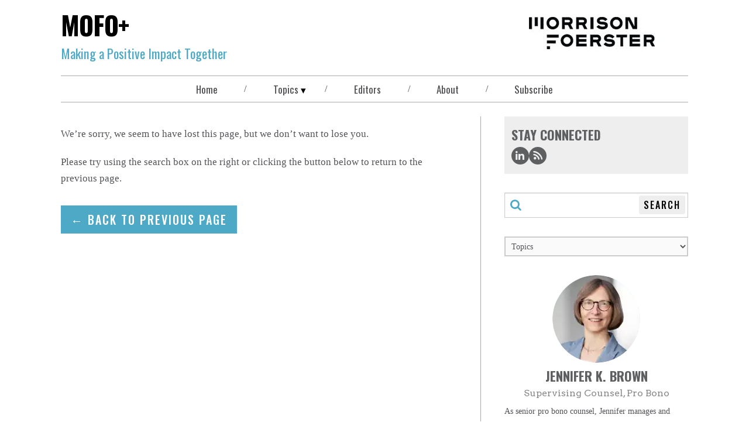

--- FILE ---
content_type: text/html; charset=utf-8
request_url: https://www2.mofo.com/l/323401/2022-03-22/81hc4
body_size: 2691
content:
<!DOCTYPE html>
<html>
	<head>
		<base href="https://www2.mofo.com" >
		<meta charset="utf-8"/>
		<meta http-equiv="Content-Type" content="text/html; charset=utf-8"/>
		<meta name="description" content=""/>
		<title></title>
		<style>
		p.pd-text label, p.pd-select label, p.pd-textarea label {display:none !important;}
		
		body { margin: 0 !important; }
		form.form { padding: 0 !important; }
		p.error.no-label { margin-top: 0 !important; }
		p.form-field.email.pd-text.required.error { margin-bottom: 0 !important; }
		p.form-field.email.pd-text.required { margin-bottom: 0 !important; }
		p.errors { display: none; }
		
		form.form input.text {
  border-radius: 0;
  background-color: #FFFFFF;
  border-style: solid;
  border-width: 1px;
  border-color: #cccccc;
  box-shadow: inset 0 1px 2px rgba(0, 0, 0, 0.1);
  color: rgba(0, 0, 0, 0.75);
  display: block;
  font-family: inherit;
  font-size: 0.875rem;
  height: 2.3125rem;
  margin: 0;
  padding: 0.5rem;
  width: 100% !important;
  max-width: 340px;
  -webkit-box-sizing: border-box;
  -moz-box-sizing: border-box;
  box-sizing: border-box;
  -webkit-transition: border-color 0.15s linear, background 0.15s linear;
  -moz-transition: border-color 0.15s linear, background 0.15s linear;
  -ms-transition: border-color 0.15s linear, background 0.15s linear;
  -o-transition: border-color 0.15s linear, background 0.15s linear;
  transition: border-color 0.15s linear, background 0.15s linear;
        }
        
        form.form input::placeholder {
  color: #cccccc;
        }
		
		form.form input.text:hover {
    background: #fafafa;
    border-color: #999999;
    outline: none;
		}
		form.form p.submit input {
  display: inline-block;
  padding: 0.625rem 1.25rem 0.6875rem 1.25rem !important;
  border-radius: 3px;
  color: #ffffff;
  background-color: #4da9c5;
  text-align: center;
  vertical-align: middle;
  font-weight: 500;
  font-size: 1em;
  font-family:'Oswald', sans-serif; /*set font */
  text-transform: uppercase;
  letter-spacing: 2px;
  border-width: 0;
  border-style: solid;
  -webkit-appearance: none;
  cursor: pointer;
}

        form.form p.submit input:hover, form.form p.submit input:focus {
	background-color: #0078a0;
	cursor: pointer;
}

    form.form p {
        font-size: 0.875rem;    
        font-family: Georgia, Times, 'Times New Roman', serif;
        color: #4D4D4F;
        line-height: 1.5 !important;
        margin: 1em 0 0 0 !important;
    }
    
    form.form p a {
        color: #4da9c5;
        text-decoration: none;
    }
    
    form.form p a:hover, form.form p a:focus {
        color: #0078a0;
    }
		</style>
	<link rel="stylesheet" type="text/css" href="https://www2.mofo.com/css/form.css?ver=2021-09-20" />
<script type="text/javascript" src="https://www2.mofo.com/js/piUtils.js?ver=2021-09-20"></script><script type="text/javascript">
piAId = '324401';
piCId = '1421';
piHostname = 'www2.mofo.com';
if(!window['pi']) { window['pi'] = {}; } pi = window['pi']; if(!pi['tracker']) { pi['tracker'] = {}; } pi.tracker.pi_form = true;
(function() {
	function async_load(){
		var s = document.createElement('script'); s.type = 'text/javascript';
		s.src = ('https:' == document.location.protocol ? 'https://' : 'http://') + piHostname + '/pd.js';
		var c = document.getElementsByTagName('script')[0]; c.parentNode.insertBefore(s, c);
	}
	if(window.attachEvent) { window.attachEvent('onload', async_load); }
	else { window.addEventListener('load', async_load, false); }
})();
</script></head>
	<body>
		<form accept-charset="UTF-8" method="post" action="https://www2.mofo.com/l/323401/2022-03-22/81hc4" class="form" id="pardot-form">

<style type="text/css">
form.form p label { color: #000000; }
</style>





	
		
		
		
			<p class="form-field  first_name pd-text required    ">
				
					<label class="field-label" for="323401_82865pi_323401_82865">First Name</label>
				
				
				<input type="text" name="323401_82865pi_323401_82865" id="323401_82865pi_323401_82865" value="" class="text" size="30" maxlength="40" onchange="" onfocus="" />
				
			</p>
			<div id="error_for_323401_82865pi_323401_82865" style="display:none"></div>
			
		
			<p class="form-field  last_name pd-text required    ">
				
					<label class="field-label" for="323401_82867pi_323401_82867">Last Name</label>
				
				
				<input type="text" name="323401_82867pi_323401_82867" id="323401_82867pi_323401_82867" value="" class="text" size="30" maxlength="80" onchange="" onfocus="" />
				
			</p>
			<div id="error_for_323401_82867pi_323401_82867" style="display:none"></div>
			
		
			<p class="form-field  email pd-text required    ">
				
					<label class="field-label" for="323401_82869pi_323401_82869">Email</label>
				
				
				<input type="text" name="323401_82869pi_323401_82869" id="323401_82869pi_323401_82869" value="" class="text" size="30" maxlength="255" onchange="" onfocus="piAjax.loadEmailIndicator(this, 82869, 'https://www2.mofo.com/images/indicator2.gif');" />
				
			</p>
			<div id="error_for_323401_82869pi_323401_82869" style="display:none"></div>
			
		
			<p class="form-field  job_title pd-text required    ">
				
					<label class="field-label" for="323401_150774pi_323401_150774">Job Title</label>
				
				
				<input type="text" name="323401_150774pi_323401_150774" id="323401_150774pi_323401_150774" value="" class="text" size="30" maxlength="128" onchange="" onfocus="" />
				
			</p>
			<div id="error_for_323401_150774pi_323401_150774" style="display:none"></div>
			
		
			<p class="form-field  company pd-text required    ">
				
					<label class="field-label" for="323401_150777pi_323401_150777">Company</label>
				
				
				<input type="text" name="323401_150777pi_323401_150777" id="323401_150777pi_323401_150777" value="" class="text" size="30" maxlength="255" onchange="" onfocus="" />
				
			</p>
			<div id="error_for_323401_150777pi_323401_150777" style="display:none"></div>
			
		
		
		
	<p style="position:absolute; width:190px; left:-9999px; top: -9999px;visibility:hidden;">
		<label for="pi_extra_field">Comments</label>
		<input type="text" name="pi_extra_field" id="pi_extra_field"/>
	</p>
		
		
		<!-- forces IE5-8 to correctly submit UTF8 content  -->
		<input name="_utf8" type="hidden" value="&#9731;" />
		
		<p class="submit">
			<input type="submit" accesskey="s" value="Join Us" />
		</p>
	<p>By submitting your data to subscribe to this blog, you approved Morrison &amp; Foerster LLP to email you future information about MoFo news and events. You may opt-out at any time by sending a request to <a href="mailto:mofonews@mofo.com">mofonews@mofo.com</a>. To learn more about how Morrison &amp; Foerster LLP uses and protects your personal data, please view our <a href="https://www.mofo.com/about/privacy-policy.html">Privacy Policy</a> at <a href="https://www.mofo.com">www.mofo.com</a>.</p>

	


<script type="text/javascript">
//<![CDATA[

	var anchors = document.getElementsByTagName("a");
	for (var i=0; i<anchors.length; i++) {
		var anchor = anchors[i];
		if(anchor.getAttribute("href")&&!anchor.getAttribute("target")) {
			anchor.target = "_top";
		}
	}
		
//]]>
</script>
<input type="hidden" name="hiddenDependentFields" id="hiddenDependentFields" value="" /></form>
<script>
var labels = document.querySelectorAll("p.pd-text label, p.pd-select label, p.pd-textarea label");
var i = labels.length;
while (i--) {
	var label = labels.item(i);
	var text = label.textContent;
	var nextElement = label.nextElementSibling;
	if (nextElement) {
		if (nextElement.tagName == 'SELECT') {
			nextElement.options[0].text = text;
		} else {
			nextElement.setAttribute("placeholder", text);
		}
		label.parentNode.removeChild(label);
	}
}
</script>

<script type="text/javascript">(function(){ pardot.$(document).ready(function(){ (function() {
	var $ = window.pardot.$;
	window.pardot.FormDependencyMap = [];

	$('.form-field-primary input, .form-field-primary select').each(function(index, input) {
		$(input).on('change', window.piAjax.checkForDependentField);
		window.piAjax.checkForDependentField.call(input);
	});
})(); });})();</script>
	</body>
</html>


--- FILE ---
content_type: text/html; charset=utf-8
request_url: https://together.mofo.com/
body_size: -4719
content:
<!DOCTYPE html><html lang="en"><head><title>MoFo+</title><meta name="robots" content="all"/><meta http-equiv="Content-Type" content="text/html"/><meta http-equiv="X-UA-Compatible" content="IE=edge"/><meta http-equiv="Access-Control-Allow-Origin" content="*"/><meta charSet="utf-8"/><meta name="viewport" content="width=device-width, initial-scale=1.0, minimum-scale=1.0, user-scalable=yes"/><meta name="format-detection" content="telephone=no"/><meta name="keywords"/><meta name="description" content="The MoFo+ blog shares news and insights from lawyers who are adding value to the legal profession and making a difference in the communities we call home."/><meta property="og:title" content="MoFo+"/><meta property="og:type"/><meta property="og:image"/><meta property="og:description" content="The MoFo+ blog shares news and insights from lawyers who are adding value to the legal profession and making a difference in the communities we call home."/><meta property="og:url" content="together.mofo.com"/><meta property="og:site_name" content="together.mofo.com"/><meta name="twitter:card" content="summary_large_image"/><meta name="twitter:image:alt" content="MoFo+"/><meta name="twitter:site"/><meta name="twitter:title" content="MoFo+"/><meta name="twitter:description" content="The MoFo+ blog shares news and insights from lawyers who are adding value to the legal profession and making a difference in the communities we call home."/><meta name="twitter:image"/><meta name="theme-color" content="#333"/><meta name="google-site-verification" content="OD6S3RPM-cQOknAs1uXmBRvRJyh28rwkOoqdes47ZUE"/><link rel="canonical" href="https://together.mofo.com/"/><link rel="icon" type="image/png" href="https://media2.mofo.com/v3/images/blt5775cc69c999c255/blt8906897ee1aa88fc/6283182abd980555189d32df/apple-touch-icon.png?format=auto&amp;quality=60"/><link rel="icon" href="/favicon.png" type="image/icon"/><link rel="apple-touch-icon" type="image/png" href="/apple-touch-icon.png"/><link rel="apple-touch-icon" type="image/png" sizes="72x72" href="/apple-touch-icon.png"/><link rel="apple-touch-icon" type="image/png" sizes="114x114" href="/apple-touch-icon.png"/><meta name="next-head-count" content="31"/><link rel="preconnect" href="https://fonts.gstatic.com" crossorigin /><link data-next-font="" rel="preconnect" href="/" crossorigin="anonymous"/><link rel="preload" href="/_next/static/css/acd513ca7fb0fdc2.css" as="style"/><link rel="stylesheet" href="/_next/static/css/acd513ca7fb0fdc2.css" data-n-g=""/><link rel="preload" href="/_next/static/css/105130ea4ac1935b.css" as="style"/><link rel="stylesheet" href="/_next/static/css/105130ea4ac1935b.css" data-n-p=""/><noscript data-n-css=""></noscript><script defer="" nomodule="" src="/_next/static/chunks/polyfills-42372ed130431b0a.js" nonce="sLMwD381uWCX4RFNGRts/lbeBrNE2x5t"></script><script src="/_next/static/chunks/webpack-e00b393d7cbcb758.js" defer="" nonce="sLMwD381uWCX4RFNGRts/lbeBrNE2x5t"></script><script src="/_next/static/chunks/framework-ea3a940b47da4dd7.js" defer="" nonce="sLMwD381uWCX4RFNGRts/lbeBrNE2x5t"></script><script src="/_next/static/chunks/main-d199c1f2c1ac35f9.js" defer="" nonce="sLMwD381uWCX4RFNGRts/lbeBrNE2x5t"></script><script src="/_next/static/chunks/pages/_app-34598ad5bd72b66c.js" defer="" nonce="sLMwD381uWCX4RFNGRts/lbeBrNE2x5t"></script><script src="/_next/static/chunks/589-df59a65caf57465c.js" defer="" nonce="sLMwD381uWCX4RFNGRts/lbeBrNE2x5t"></script><script src="/_next/static/chunks/770-6522614dfc7d3c2d.js" defer="" nonce="sLMwD381uWCX4RFNGRts/lbeBrNE2x5t"></script><script src="/_next/static/chunks/pages/%5B%5B...index%5D%5D-ff7a3b04e506ab0e.js" defer="" nonce="sLMwD381uWCX4RFNGRts/lbeBrNE2x5t"></script><script src="/_next/static/LrASgwMyqPUKOFPQdt2hy/_buildManifest.js" defer="" nonce="sLMwD381uWCX4RFNGRts/lbeBrNE2x5t"></script><script src="/_next/static/LrASgwMyqPUKOFPQdt2hy/_ssgManifest.js" defer="" nonce="sLMwD381uWCX4RFNGRts/lbeBrNE2x5t"></script><style data-href="https://fonts.googleapis.com/css2?family=Arvo&family=Oswald:wght@400;500;700&display=swap" nonce="sLMwD381uWCX4RFNGRts/lbeBrNE2x5t">@font-face{font-family:'Arvo';font-style:normal;font-weight:400;font-display:swap;src:url(https://fonts.gstatic.com/l/font?kit=tDbD2oWUg0MKmSM&skey=40c49b2c9e3d24ba&v=v23) format('woff')}@font-face{font-family:'Oswald';font-style:normal;font-weight:400;font-display:swap;src:url(https://fonts.gstatic.com/l/font?kit=TK3_WkUHHAIjg75cFRf3bXL8LICs1_FvgUI&skey=653237e53512d0de&v=v57) format('woff')}@font-face{font-family:'Oswald';font-style:normal;font-weight:500;font-display:swap;src:url(https://fonts.gstatic.com/l/font?kit=TK3_WkUHHAIjg75cFRf3bXL8LICs18NvgUI&skey=653237e53512d0de&v=v57) format('woff')}@font-face{font-family:'Oswald';font-style:normal;font-weight:700;font-display:swap;src:url(https://fonts.gstatic.com/l/font?kit=TK3_WkUHHAIjg75cFRf3bXL8LICs1xZogUI&skey=653237e53512d0de&v=v57) format('woff')}@font-face{font-family:'Arvo';font-style:normal;font-weight:400;font-display:swap;src:url(https://fonts.gstatic.com/s/arvo/v23/tDbD2oWUg0MKqScQ7Z7o_vo.woff2) format('woff2');unicode-range:U+0000-00FF,U+0131,U+0152-0153,U+02BB-02BC,U+02C6,U+02DA,U+02DC,U+0304,U+0308,U+0329,U+2000-206F,U+20AC,U+2122,U+2191,U+2193,U+2212,U+2215,U+FEFF,U+FFFD}@font-face{font-family:'Oswald';font-style:normal;font-weight:400;font-display:swap;src:url(https://fonts.gstatic.com/s/oswald/v57/TK3IWkUHHAIjg75cFRf3bXL8LICs1_Fv40pKlN4NNSeSASz7FmlbHYjMdZwlou4.woff2) format('woff2');unicode-range:U+0460-052F,U+1C80-1C8A,U+20B4,U+2DE0-2DFF,U+A640-A69F,U+FE2E-FE2F}@font-face{font-family:'Oswald';font-style:normal;font-weight:400;font-display:swap;src:url(https://fonts.gstatic.com/s/oswald/v57/TK3IWkUHHAIjg75cFRf3bXL8LICs1_Fv40pKlN4NNSeSASz7FmlSHYjMdZwlou4.woff2) format('woff2');unicode-range:U+0301,U+0400-045F,U+0490-0491,U+04B0-04B1,U+2116}@font-face{font-family:'Oswald';font-style:normal;font-weight:400;font-display:swap;src:url(https://fonts.gstatic.com/s/oswald/v57/TK3IWkUHHAIjg75cFRf3bXL8LICs1_Fv40pKlN4NNSeSASz7FmlZHYjMdZwlou4.woff2) format('woff2');unicode-range:U+0102-0103,U+0110-0111,U+0128-0129,U+0168-0169,U+01A0-01A1,U+01AF-01B0,U+0300-0301,U+0303-0304,U+0308-0309,U+0323,U+0329,U+1EA0-1EF9,U+20AB}@font-face{font-family:'Oswald';font-style:normal;font-weight:400;font-display:swap;src:url(https://fonts.gstatic.com/s/oswald/v57/TK3IWkUHHAIjg75cFRf3bXL8LICs1_Fv40pKlN4NNSeSASz7FmlYHYjMdZwlou4.woff2) format('woff2');unicode-range:U+0100-02BA,U+02BD-02C5,U+02C7-02CC,U+02CE-02D7,U+02DD-02FF,U+0304,U+0308,U+0329,U+1D00-1DBF,U+1E00-1E9F,U+1EF2-1EFF,U+2020,U+20A0-20AB,U+20AD-20C0,U+2113,U+2C60-2C7F,U+A720-A7FF}@font-face{font-family:'Oswald';font-style:normal;font-weight:400;font-display:swap;src:url(https://fonts.gstatic.com/s/oswald/v57/TK3IWkUHHAIjg75cFRf3bXL8LICs1_Fv40pKlN4NNSeSASz7FmlWHYjMdZwl.woff2) format('woff2');unicode-range:U+0000-00FF,U+0131,U+0152-0153,U+02BB-02BC,U+02C6,U+02DA,U+02DC,U+0304,U+0308,U+0329,U+2000-206F,U+20AC,U+2122,U+2191,U+2193,U+2212,U+2215,U+FEFF,U+FFFD}@font-face{font-family:'Oswald';font-style:normal;font-weight:500;font-display:swap;src:url(https://fonts.gstatic.com/s/oswald/v57/TK3IWkUHHAIjg75cFRf3bXL8LICs1_Fv40pKlN4NNSeSASz7FmlbHYjMdZwlou4.woff2) format('woff2');unicode-range:U+0460-052F,U+1C80-1C8A,U+20B4,U+2DE0-2DFF,U+A640-A69F,U+FE2E-FE2F}@font-face{font-family:'Oswald';font-style:normal;font-weight:500;font-display:swap;src:url(https://fonts.gstatic.com/s/oswald/v57/TK3IWkUHHAIjg75cFRf3bXL8LICs1_Fv40pKlN4NNSeSASz7FmlSHYjMdZwlou4.woff2) format('woff2');unicode-range:U+0301,U+0400-045F,U+0490-0491,U+04B0-04B1,U+2116}@font-face{font-family:'Oswald';font-style:normal;font-weight:500;font-display:swap;src:url(https://fonts.gstatic.com/s/oswald/v57/TK3IWkUHHAIjg75cFRf3bXL8LICs1_Fv40pKlN4NNSeSASz7FmlZHYjMdZwlou4.woff2) format('woff2');unicode-range:U+0102-0103,U+0110-0111,U+0128-0129,U+0168-0169,U+01A0-01A1,U+01AF-01B0,U+0300-0301,U+0303-0304,U+0308-0309,U+0323,U+0329,U+1EA0-1EF9,U+20AB}@font-face{font-family:'Oswald';font-style:normal;font-weight:500;font-display:swap;src:url(https://fonts.gstatic.com/s/oswald/v57/TK3IWkUHHAIjg75cFRf3bXL8LICs1_Fv40pKlN4NNSeSASz7FmlYHYjMdZwlou4.woff2) format('woff2');unicode-range:U+0100-02BA,U+02BD-02C5,U+02C7-02CC,U+02CE-02D7,U+02DD-02FF,U+0304,U+0308,U+0329,U+1D00-1DBF,U+1E00-1E9F,U+1EF2-1EFF,U+2020,U+20A0-20AB,U+20AD-20C0,U+2113,U+2C60-2C7F,U+A720-A7FF}@font-face{font-family:'Oswald';font-style:normal;font-weight:500;font-display:swap;src:url(https://fonts.gstatic.com/s/oswald/v57/TK3IWkUHHAIjg75cFRf3bXL8LICs1_Fv40pKlN4NNSeSASz7FmlWHYjMdZwl.woff2) format('woff2');unicode-range:U+0000-00FF,U+0131,U+0152-0153,U+02BB-02BC,U+02C6,U+02DA,U+02DC,U+0304,U+0308,U+0329,U+2000-206F,U+20AC,U+2122,U+2191,U+2193,U+2212,U+2215,U+FEFF,U+FFFD}@font-face{font-family:'Oswald';font-style:normal;font-weight:700;font-display:swap;src:url(https://fonts.gstatic.com/s/oswald/v57/TK3IWkUHHAIjg75cFRf3bXL8LICs1_Fv40pKlN4NNSeSASz7FmlbHYjMdZwlou4.woff2) format('woff2');unicode-range:U+0460-052F,U+1C80-1C8A,U+20B4,U+2DE0-2DFF,U+A640-A69F,U+FE2E-FE2F}@font-face{font-family:'Oswald';font-style:normal;font-weight:700;font-display:swap;src:url(https://fonts.gstatic.com/s/oswald/v57/TK3IWkUHHAIjg75cFRf3bXL8LICs1_Fv40pKlN4NNSeSASz7FmlSHYjMdZwlou4.woff2) format('woff2');unicode-range:U+0301,U+0400-045F,U+0490-0491,U+04B0-04B1,U+2116}@font-face{font-family:'Oswald';font-style:normal;font-weight:700;font-display:swap;src:url(https://fonts.gstatic.com/s/oswald/v57/TK3IWkUHHAIjg75cFRf3bXL8LICs1_Fv40pKlN4NNSeSASz7FmlZHYjMdZwlou4.woff2) format('woff2');unicode-range:U+0102-0103,U+0110-0111,U+0128-0129,U+0168-0169,U+01A0-01A1,U+01AF-01B0,U+0300-0301,U+0303-0304,U+0308-0309,U+0323,U+0329,U+1EA0-1EF9,U+20AB}@font-face{font-family:'Oswald';font-style:normal;font-weight:700;font-display:swap;src:url(https://fonts.gstatic.com/s/oswald/v57/TK3IWkUHHAIjg75cFRf3bXL8LICs1_Fv40pKlN4NNSeSASz7FmlYHYjMdZwlou4.woff2) format('woff2');unicode-range:U+0100-02BA,U+02BD-02C5,U+02C7-02CC,U+02CE-02D7,U+02DD-02FF,U+0304,U+0308,U+0329,U+1D00-1DBF,U+1E00-1E9F,U+1EF2-1EFF,U+2020,U+20A0-20AB,U+20AD-20C0,U+2113,U+2C60-2C7F,U+A720-A7FF}@font-face{font-family:'Oswald';font-style:normal;font-weight:700;font-display:swap;src:url(https://fonts.gstatic.com/s/oswald/v57/TK3IWkUHHAIjg75cFRf3bXL8LICs1_Fv40pKlN4NNSeSASz7FmlWHYjMdZwl.woff2) format('woff2');unicode-range:U+0000-00FF,U+0131,U+0152-0153,U+02BB-02BC,U+02C6,U+02DA,U+02DC,U+0304,U+0308,U+0329,U+2000-206F,U+20AC,U+2122,U+2191,U+2193,U+2212,U+2215,U+FEFF,U+FFFD}</style></head><body style="max-width:100vw;overflow-x:hidden"><div id="__next"><div class="main-wrapper"><header class="blog-header"><div class="blog-header__lockup"><div class="blog-header__title"><a class="link-blog link-blog--null link-blog--plain link-blog--undefined" rel="noopener noreferrer" href="/"><span class="blog-header__title--undecorated-link">MoFo+</span></a></div><div class="dangerously-set-container blog-header__subtitle"><span class="pms-7702c">Making a Positive Impact Together</span></div></div><div class="blog-header__logo"><a class="link-blog link-blog--null link-blog--plain" href="https://www.mofo.com" target="_blank" rel="noopener noreferrer" title="Morrison Foerster"><img alt="Morrison &amp; Foerster Logo" loading="lazy" width="223" height="55" decoding="async" data-nimg="1" style="color:transparent;object-fit:contain;background-size:contain;background-position:50% 50%;background-repeat:no-repeat;background-image:url(&quot;data:image/svg+xml;charset=utf-8,%3Csvg xmlns=&#x27;http://www.w3.org/2000/svg&#x27; viewBox=&#x27;0 0 223 55&#x27;%3E%3Cfilter id=&#x27;b&#x27; color-interpolation-filters=&#x27;sRGB&#x27;%3E%3CfeGaussianBlur stdDeviation=&#x27;20&#x27;/%3E%3CfeColorMatrix values=&#x27;1 0 0 0 0 0 1 0 0 0 0 0 1 0 0 0 0 0 100 -1&#x27; result=&#x27;s&#x27;/%3E%3CfeFlood x=&#x27;0&#x27; y=&#x27;0&#x27; width=&#x27;100%25&#x27; height=&#x27;100%25&#x27;/%3E%3CfeComposite operator=&#x27;out&#x27; in=&#x27;s&#x27;/%3E%3CfeComposite in2=&#x27;SourceGraphic&#x27;/%3E%3CfeGaussianBlur stdDeviation=&#x27;20&#x27;/%3E%3C/filter%3E%3Cimage width=&#x27;100%25&#x27; height=&#x27;100%25&#x27; x=&#x27;0&#x27; y=&#x27;0&#x27; preserveAspectRatio=&#x27;none&#x27; style=&#x27;filter: url(%23b);&#x27; href=&#x27;https://images.contentstack.io/v3/assets/blt5775cc69c999c255/blt9aee27259f4bbab9/mofo_share_image.jpg?format=auto&amp;quality=60&amp;width=300&amp;height=300&#x27;/%3E%3C/svg%3E&quot;)" srcSet="/_next/image?url=https%3A%2F%2Fmedia2.mofo.com%2Fv3%2Fimages%2Fblt5775cc69c999c255%2Fblt06798b47dfbdd8f3%2F6283343fb4fa6b61ed7075b7%2Fmorrison-foerster-blog-logo.png%3Fformat%3Dauto%26quality%3D60&amp;w=256&amp;q=75 1x, /_next/image?url=https%3A%2F%2Fmedia2.mofo.com%2Fv3%2Fimages%2Fblt5775cc69c999c255%2Fblt06798b47dfbdd8f3%2F6283343fb4fa6b61ed7075b7%2Fmorrison-foerster-blog-logo.png%3Fformat%3Dauto%26quality%3D60&amp;w=640&amp;q=75 2x" src="/_next/image?url=https%3A%2F%2Fmedia2.mofo.com%2Fv3%2Fimages%2Fblt5775cc69c999c255%2Fblt06798b47dfbdd8f3%2F6283343fb4fa6b61ed7075b7%2Fmorrison-foerster-blog-logo.png%3Fformat%3Dauto%26quality%3D60&amp;w=640&amp;q=75"/></a></div></header><div class="navbar-wrapper"><div class="menu-btn"><button type="button"><span class="menu-btn__icon"><span aria-label="bars" class="icon icon-bars" role="img"></span></span></button></div><nav class="navbar "><a class="link link--light-cyan " href="/"><div class="dangerously-set-container">Home</div></a><div class="navbar__divider">/</div><div class="navbar__dropdown "><button type="button" class="navbar__dropdown__navbutton" aria-expanded="false" aria-controls="sweets-dropdown">Topics</button><div class="navbar__dropdown__menu"><a class="link link--white" href="/topics/mofo-community"><div class="dangerously-set-container">MoFo Community</div></a><a class="link link--white" href="/topics/mofo-diversity"><div class="dangerously-set-container">MoFo Diversity</div></a><a class="link link--white" href="/topics/mofo-life"><div class="dangerously-set-container">MoFo Life</div></a><a class="link link--white" href="/topics/mofo-pro-bono"><div class="dangerously-set-container">MoFo Pro Bono</div></a><a class="link link--white" href="/topics/mofo-women"><div class="dangerously-set-container">MoFo Women</div></a></div></div><div class="navbar__divider">/</div><a class="link link--grey " href="/editors"><div class="dangerously-set-container">Editors</div></a><div class="navbar__divider">/</div><a class="link link--grey " href="/about"><div class="dangerously-set-container">About</div></a><div class="navbar__divider">/</div><button type="button" class="navbar__navbutton" aria-expanded="false" aria-controls="sweets-dropdown">Subscribe</button></nav></div><main class="blog-content-container"></main><div id="consent_blackbar" class="consent-blackbar"></div><footer class="blog-footer"><nav class="blog-footer__nav"><a aria-label="Terms of Use" class="link-blog link-blog--grey link-blog--plain" href="https://www.mofo.com/about/terms-notices" target="_blank" rel="noopener noreferrer">Terms of Use</a><div class="navbar__divider">/</div><a aria-label="Privacy Policy" class="link-blog link-blog--grey link-blog--plain" href="https://www.mofo.com/about/privacy-policy" target="_blank" rel="noopener noreferrer">Privacy Policy</a><div class="navbar__divider">/</div><a aria-label="Disclaimer" class="link-blog link-blog--grey link-blog--plain" href="https://www.mofo.com/blog-disclaimer/" target="_blank" rel="noopener noreferrer">Disclaimer</a><div class="navbar__divider">/</div><a aria-label="Attorney Advertising" class="link-blog link-blog--grey link-blog--plain" href="https://www.mofo.com/about/attorney-advertising" target="_blank" rel="noopener noreferrer">Attorney Advertising</a></nav><div class="blog-footer__copyright">©1996-2026 Morrison Foerster LLP. All Rights Reserved.</div><div class="blog-footer__social-media-links"><div class="social-media-links"><ul class="social-media-links__list"><li class="social-media-links__item"><a class="link link--dark-blue" href="https://www.linkedin.com/company/morrison-&amp;-foerster-llp" rel="noopener noreferrer" target="_blank" aria-label="Morrison Foerster LinkedIn &gt;"><span aria-hidden="true" class="icon icon-linkedin"></span></a></li><li class="social-media-links__item"><a class="link link--dark-blue" href="https://together.mofo.com/rss/feed.xml" rel="noopener noreferrer" target="_blank" title="Connect via RSS" aria-label="Morrison Foerster Facebook &gt;"><span aria-hidden="true" class="icon icon-rss"></span></a></li></ul></div></div></footer></div></div><script id="__NEXT_DATA__" type="application/json" nonce="sLMwD381uWCX4RFNGRts/lbeBrNE2x5t">{"props":{"pageProps":{"page":{"aboutInformation":null,"blogConfig":{"uid":"bltff2680a401307eca","_version":43,"locale":"en-us","about":{"description":"\u003cp\u003eOur deeds and shared values define our culture. As a firm, we are equally passionate about delivering legal excellence and making a difference in the world. MoFo+ shares news and thought leadership from our lawyers and their teams who are proud to contribute to the legal profession and the communities we call home.\u003c/p\u003e\u003ch2\u003eAbout Morrison Foerster\u003c/h2\u003e\u003cp\u003e\u003cspan\u003eMorrison Foerster is a leading global law firm that transforms complexity into advantage for its clients. Our clients include some of the largest financial institutions, banks, consulting and accounting firms, and Fortune 100, technology, and life sciences companies.\u003c/span\u003e\u003cspan\u003e \u003c/span\u003e\u003cspan\u003eHighlighting the firm’s commitment to client service, leadership in market-changing deals and impact litigation, and values-based culture, Morrison Foerster has been repeatedly recognized as one of the top 10 firms on\u003cspan\u003e \u003c/span\u003e\u003cem\u003eThe American Lawyer\u003c/em\u003e’s A-List\u003c/span\u003e\u003cspan\u003e\u003c/span\u003e\u003cspan\u003e. Year after year, the firm receives significant recognition from\u003cspan\u003e \u003c/span\u003e\u003c/span\u003e\u003cem\u003eChambers\u003c/em\u003e\u003cspan\u003e\u003cspan\u003e \u003c/span\u003eand\u003cspan\u003e \u003c/span\u003e\u003c/span\u003e\u003cem\u003eThe Legal 500\u003c/em\u003e\u003cspan\u003e\u003cspan\u003e \u003c/span\u003eacross their various guides, including Global, USA, Asia‑Pacific, Europe, UK, Latin America, and FinTech Legal. Our lawyers passionately care about delivering legal excellence while living our values. Morrison Foerster has a long-standing commitment to creating a culture that respects and celebrates differences, while providing an inclusive environment. The firm has achieved Mansfield Certification Plus since 2018 as a result of successfully reaching at least 30 percent women, communities of color, and LGBTQ+ lawyer representation in a notable number of current leadership roles and committees. The firm also has a long history of commitment to the community and society through providing pro bono legal services, including litigating for civil rights and civil liberties, improving public education and fostering the wellbeing of children, advocating for veterans, promoting international human rights, enforcing the right to asylum, and safeguarding the environment.\u003c/span\u003e\u003c/p\u003e","_trace":"about","_key":"about"},"about_aside":[{"title":"Social","display_title":{"_trace":"editors_aside;array_node;display_title","_key":"display_title"},"item":[],"locale":"en-us","uid":"blted177de0b2c296ae","_version":1,"publish_details":{"environment":"bltf4674cd9142c5020","locale":"en-us","time":"2022-07-07T02:22:43.888Z","user":"blt6d1240bc84879150","_trace":"editors_aside;array_node;publish_details","_key":"publish_details"},"_fetched":true,"_content_type_uid":"blog_aside_together","_trace":"about_aside;array_node","_key":"_content_type_uid"},{"title":"Search","display_title":{"_trace":"editors_aside;array_node;display_title","_key":"display_title"},"item":[],"locale":"en-us","uid":"blt9f5e93b4e48cc244","_version":1,"publish_details":{"environment":"bltf4674cd9142c5020","locale":"en-us","time":"2022-07-07T02:22:43.916Z","user":"blt6d1240bc84879150","_trace":"editors_aside;array_node;publish_details","_key":"publish_details"},"_fetched":true,"_content_type_uid":"blog_aside_together","_trace":"about_aside;array_node","_key":"_content_type_uid"}],"aside":[{"title":"Social","display_title":{"_trace":"aside;array_node;display_title","_key":"display_title"},"item":[],"locale":"en-us","uid":"blted177de0b2c296ae","_version":1,"publish_details":{"environment":"bltf4674cd9142c5020","locale":"en-us","time":"2022-07-07T02:22:43.888Z","user":"blt6d1240bc84879150","_trace":"aside;array_node;publish_details","_key":"publish_details"},"_fetched":true,"_content_type_uid":"blog_aside_together","_trace":"aside;array_node","_key":"_content_type_uid"},{"title":"Search","display_title":{"_trace":"aside;array_node;display_title","_key":"display_title"},"item":[],"locale":"en-us","uid":"blt9f5e93b4e48cc244","_version":1,"publish_details":{"environment":"bltf4674cd9142c5020","locale":"en-us","time":"2022-07-07T02:22:43.916Z","user":"blt6d1240bc84879150","_trace":"aside;array_node;publish_details","_key":"publish_details"},"_fetched":true,"_content_type_uid":"blog_aside_together","_trace":"aside;array_node","_key":"_content_type_uid"}],"card":{"_trace":"card","_key":"card"},"copyright":"Morrison Foerster LLP. All Rights Reserved.","editors":[{"locale":"en-us","_version":31,"uid":"bltaaff5efa7d189626","bios":[{"select":"english","bio":{"description":"\u003cp\u003eJennifer K. Brown is Supervising Counsel, Pro Bono at Morrison Foerster, with responsibility for the overall direction of the firm’s pro bono program. Ms. Brown also develops pro bono opportunities and promotes lawyers’ participation in the firm’s offices on the east coast of the U.S. as well as in China, Hong Kong, and Singapore.\u003c/p\u003e\u003cp\u003eBefore joining Morrison Foerster, Ms. Brown was vice president and legal director of Legal Momentum, the nation's first women’s rights legal organization, originally known as the NOW Legal Defense and Education Fund. There, she directed cutting-edge litigation and policy advocacy focused on employment discrimination, domestic violence victims' rights, and sexuality and family rights. Previously, she served as the reproductive rights director with the Civil Rights Bureau of the Office of the New York Attorney General and as an Assistant U.S. Attorney with the United States Attorney's Office for the Southern District of New York.\u003c/p\u003e\u003cp\u003eMs. Brown brings to the firm her deep knowledge of public interest legal organizations and the most pressing civil rights issues of the day. She has, as well, a rich array of litigation experience, having represented individuals as well as federal agencies and the public, from both the plaintiff and defense positions, in trial and appellate courts. As Senior Pro Bono Counsel, she applies this knowledge and experience to multiple goals: encouraging the firm's attorneys from all practice areas to bring pro bono projects to the firm; easing the way for attorneys to undertake meaningful pro bono service; and working with legal service and public interest organizations to identify creative ways to tap the passion and intellect of the firm's lawyers to pursue the public good. Recent achievements include collaborating with a legal services organization to represent individuals whose claims for unemployment insurance benefits are challenged, and forming a project to represent disabled individuals who are seeking federal disability benefits.\u003c/p\u003e\u003cp\u003eMs. Brown received her J.D. from Yale Law School in 1993, where she was essays editor of the \u003cem\u003eYale Law Journal \u003c/em\u003e(1992-1993) and was awarded the Benjamin Scharps and Israel H. Peres prizes for outstanding writing. Ms. Brown’s publications include, \"The Nineteenth Amendment and Women's Equality,\" 102 \u003cem\u003eYale Law Journal\u003c/em\u003e 2175 (1993) (student note), and \"Life and Death with Joan,\" in \u003cem\u003eAIDS: The Women\u003c/em\u003e, Cleis Press, 1988.\u003c/p\u003e","_trace":"editors;array_node;bios;array_node;bio","_key":"bio"},"_trace":"editors;array_node;bios;array_node"}],"display_name":"Jennifer K. Brown","email":["jbrown@mofo.com"],"first_name":"Jennifer","government_services":[],"images":{"blog":{"_version":1,"uid":"blt2770783325282e2b","content_type":"image/png","title":"brown_jennifer_blog_150x150.png","publish_details":{"environment":"bltf4674cd9142c5020","locale":"en-us","time":"2022-07-13T16:11:58.747Z","user":"blt546f8db6cb995b71","_trace":"editors;array_node;images;blog;publish_details","_key":"publish_details"},"url":"https://media2.mofo.com/v3/images/blt5775cc69c999c255/blt2770783325282e2b/62732459deee7329767e7b16/brown_jennifer_blog_150x150.png?format=auto\u0026quality=60","_trace":"editors;array_node;images;blog","_key":"blog"},"hero_mobile":{"_version":1,"uid":"blt25af6ad124f2ce47","content_type":"image/jpeg","title":"brown_jennifer_mobileretina_750x1040.jpg","publish_details":{"environment":"bltf4674cd9142c5020","locale":"en-us","time":"2022-07-13T16:11:58.753Z","user":"blt546f8db6cb995b71","_trace":"editors;array_node;images;hero_mobile;publish_details","_key":"publish_details"},"url":"https://media2.mofo.com/v3/images/blt5775cc69c999c255/blt25af6ad124f2ce47/62732459a1a1dd2aa9f6cece/brown_jennifer_mobileretina_750x1040.jpg?format=auto\u0026quality=60","_trace":"editors;array_node;images;hero_mobile","_key":"hero_mobile"},"social":{"_version":1,"uid":"blt220261dc57c48d53","content_type":"image/jpeg","title":"brown_jennifer_social_600x600.jpg","publish_details":{"environment":"bltf4674cd9142c5020","locale":"en-us","time":"2022-07-13T16:11:58.753Z","user":"blt546f8db6cb995b71","_trace":"editors;array_node;images;social;publish_details","_key":"publish_details"},"url":"https://media2.mofo.com/v3/images/blt5775cc69c999c255/blt220261dc57c48d53/6273245a23c6cf2a1c3af9ba/brown_jennifer_social_600x600.jpg?format=auto\u0026quality=60","_trace":"editors;array_node;images;social","_key":"social"},"hero":{"_version":1,"uid":"blt6886596ce4ece23b","content_type":"image/jpeg","title":"brown_jennifer_heroretina_2700x1160.jpg","publish_details":{"environment":"bltf4674cd9142c5020","locale":"en-us","time":"2022-07-13T16:11:58.759Z","user":"blt546f8db6cb995b71","_trace":"editors;array_node;images;hero;publish_details","_key":"publish_details"},"url":"https://media2.mofo.com/v3/images/blt5775cc69c999c255/blt6886596ce4ece23b/6273245fdeee7329767e7b1a/brown_jennifer_heroretina_2700x1160.jpg?format=auto\u0026quality=60","_trace":"editors;array_node;images;hero","_key":"hero"},"common":{"_version":1,"uid":"blt245ed47a803a2dc5","content_type":"image/jpeg","title":"brown_jennifer_common_640x280.jpg","publish_details":{"environment":"bltf4674cd9142c5020","locale":"en-us","time":"2022-07-13T16:11:58.764Z","user":"blt546f8db6cb995b71","_trace":"editors;array_node;images;common;publish_details","_key":"publish_details"},"url":"https://media2.mofo.com/v3/images/blt5775cc69c999c255/blt245ed47a803a2dc5/6273246023c6cf2a1c3af9be/brown_jennifer_common_640x280.jpg?format=auto\u0026quality=60","_trace":"editors;array_node;images;common","_key":"common"},"_trace":"editors;array_node;images","_key":"images"},"job_title_display":"Supervising Counsel, Pro Bono","job_titles":[{"_version":1,"locale":"en-us","uid":"blt1d09ab383d6e48cf","set_id":1313481,"title":"Staff","publish_details":{"environment":"bltf4674cd9142c5020","locale":"en-us","time":"2022-07-08T16:44:07.533Z","user":"blt581707405765b586","_trace":"editors;array_node;job_titles;array_node;publish_details","_key":"publish_details"},"_fetched":true,"_content_type_uid":"job_titles","_trace":"editors;array_node;job_titles;array_node"}],"last_name":"Brown","middle_name":"K.","phones":[{"number":"(212) 336-4094","type":"business","_trace":"editors;array_node;phones;array_node"},{"number":"(212) 468-7900","type":"fax","_trace":"editors;array_node;phones;array_node","_key":1}],"primary_practice":[],"short_bio":{"description":"\u003cp\u003eAs senior pro bono counsel, Jennifer manages and promotes the pro bono participation of lawyers on the East Coast.\u003c/p\u003e","_trace":"editors;array_node;short_bio","_key":"short_bio"},"short_bios":[{"select":"generic","bio":{"description":"\u003cp\u003eAs senior pro bono counsel, Jennifer manages and promotes the pro bono participation of lawyers on the East Coast.\u003c/p\u003e","_trace":"editors;array_node;short_bios;array_node;bio","_key":"bio"},"_trace":"editors;array_node;short_bios;array_node"}],"title":"Jennifer Brown","url":"/people/jennifer-brown","publish_details":{"environment":"bltf4674cd9142c5020","locale":"en-us","time":"2025-10-31T12:31:17.698Z","user":"bltd7f9e05d54f0bcda","_trace":"editors;array_node;publish_details","_key":"publish_details"},"_fetched":true,"_content_type_uid":"people","_trace":"editors;array_node","_key":"_content_type_uid"},{"uid":"blte8d2d8ad991dd738","_version":32,"locale":"en-us","bios":[{"select":"english","paragraph_limit":3,"bio":{"description":"\u003cp\u003e\u003cspan\u003e\u003c/span\u003e\u003cspan\u003e\u003c/span\u003eNatalie Kernisant is Morrison Foerster’s Chief Workplace Experience Officer.\u003cbr\u003e\u003c/p\u003e\u003cp\u003eNatalie provides strategic leadership to advance recruiting and retention of talent with a wide range of experiences and perspectives at the firm, as well as providing client development support in the area of inclusion and engagement strategy. She works closely with the firm’s Community Advisory Board and leaders of our various Affinity Programs.\u003cbr\u003e\u003c/p\u003e\u003cp\u003eNatalie joined Morrison Foerster in November 2013. She was appointed to the newly created role of Chief Workplace Experience Officer in 2025, after having served first as the firm’s Global Director of Diversity and Inclusion and then as the firm’s Chief Diversity and Inclusion Officer. \u003cbr\u003e\u003c/p\u003e\u003cp\u003e\u003cspan\u003ePrior to joining Morrison Foerster, Natalie served as Human Resources Manager for Risk Management within Global Banking and Markets at Bank of America Merrill Lynch. Before that, she practiced trademark and copyright law and then served as the Special Projects Manager in the Office of Institutional Policy \u0026 Planning at Harvard Medical School overseeing the school’s 2011 accreditation process.\u003c/span\u003e\u003c/p\u003e\u003cp\u003e\u003cspan\u003e\u003c/span\u003e\u003cspan\u003eIn 2021, Natalie was named by Crain’s New York Business to its list of Notable Black Leaders \u0026 Executives 2021. The special section recognizes black men and women who have impacted New York City in major ways and sets out to honor their professional, civic, and philanthropic achievements. In 2023\u003c/span\u003e\u003cspan\u003e, Natalie\u003cspan\u003e \u003c/span\u003e\u003c/span\u003e\u003cspan\u003ewas recognized as one of\u003cspan\u003e \u003c/span\u003e\u003c/span\u003e\u003cem\u003eSavoy Magazine\u003c/em\u003e\u003cspan\u003e’s 2023 Most Influential Executives in Diversity \u0026 Inclusion. She\u003cspan\u003e \u003c/span\u003e\u003c/span\u003e\u003cspan\u003ewas\u003c/span\u003e\u003cspan\u003e\u003cspan\u003e \u003c/span\u003ealso\u003cspan\u003e \u003c/span\u003e\u003c/span\u003e\u003cspan\u003eselected to \u003c/span\u003e\u003cem\u003eLaw360\u003c/em\u003e\u003cspan\u003e’s Diversity \u0026 Inclusion Editorial Advisory Board, whose goal is to provide feedback on \u003c/span\u003e\u003cem\u003eLaw360\u003c/em\u003e\u003cspan\u003e’s coverage as well as expert insight on how to shape future coverage. \u003c/span\u003eAdditionally, she was recognized in the \u003cem\u003eFinancial Times\u003c/em\u003e 2023 North America Innovative Lawyers report as one of seven individual “Change Makers” in the legal industry for her strategic leadership of the firm’s efforts to advance diversity and inclusion in the workplace.\u003cspan\u003e \u003c/span\u003eIn 2024, Natalie was named as a Change Driver in the Annual Diversity Awards of World IP Review (WIPR). The annual Diversity Awards recognize those who have made exceptional contributions to diversity and inclusion in the field of intellectual property.\u003c/p\u003e\u003cp\u003eDuring Natalie’s tenure at MoFo, the firm has received multiple \u003ca href=\"/community/we-at-mofo/inclusion#awards\" target=\"_self\"\u003ediversity and inclusion awards and recognitions\u003c/a\u003e.\u003cspan\u003e\u003c/span\u003e\u003c/p\u003e","_trace":"editors;array_node;bios;array_node;bio","_key":"bio"},"_trace":"editors;array_node;bios;array_node"}],"display_name":"Natalie Kernisant","email":["nkernisant@mofo.com"],"first_name":"Natalie","government_services":[],"images":{"blog":{"uid":"bltee4a8e5465d0cbd3","_version":2,"content_type":"image/png","title":"kernisant_natalie_blog_150x150.png","publish_details":{"time":"2025-12-16T17:40:34.091Z","user":"bltb8dfc2c109d32f0d","environment":"bltf4674cd9142c5020","locale":"en-us","_trace":"editors;array_node;images;blog;publish_details","_key":"publish_details"},"url":"https://media2.mofo.com/v3/images/blt5775cc69c999c255/bltee4a8e5465d0cbd3/6273e4d34886af2aa2be240d/kernisant_natalie_blog_150x150.png?format=auto\u0026quality=60","permanent_url":"https://media2.mofo.com/v3/images/blt5775cc69c999c255/bltee4a8e5465d0cbd3/kernisant_natalie_blog_150x150.png?format=auto\u0026quality=60","_trace":"editors;array_node;images;blog","_key":"blog"},"hero_mobile":{"uid":"bltc0d442ed790bc4bd","_version":2,"content_type":"image/jpeg","title":"kernisant_natalie_mobileretina_750x1040.jpg","publish_details":{"time":"2025-12-16T17:40:34.137Z","user":"bltb8dfc2c109d32f0d","environment":"bltf4674cd9142c5020","locale":"en-us","_trace":"editors;array_node;images;hero_mobile;publish_details","_key":"publish_details"},"url":"https://media2.mofo.com/v3/images/blt5775cc69c999c255/bltc0d442ed790bc4bd/6273e4d3220ab5285f51a512/kernisant_natalie_mobileretina_750x1040.jpg?format=auto\u0026quality=60","permanent_url":"https://media2.mofo.com/v3/images/blt5775cc69c999c255/bltc0d442ed790bc4bd/kernisant_natalie_mobileretina_750x1040.jpg?format=auto\u0026quality=60","_trace":"editors;array_node;images;hero_mobile","_key":"hero_mobile"},"social":{"uid":"blt925c54ef699f2a45","_version":2,"content_type":"image/jpeg","title":"kernisant_natalie_social_600x600.jpg","publish_details":{"time":"2025-12-16T17:40:34.223Z","user":"bltb8dfc2c109d32f0d","environment":"bltf4674cd9142c5020","locale":"en-us","_trace":"editors;array_node;images;social;publish_details","_key":"publish_details"},"url":"https://media2.mofo.com/v3/images/blt5775cc69c999c255/blt925c54ef699f2a45/6273e4d47198441d81b3ba0a/kernisant_natalie_social_600x600.jpg?format=auto\u0026quality=60","permanent_url":"https://media2.mofo.com/v3/images/blt5775cc69c999c255/blt925c54ef699f2a45/kernisant_natalie_social_600x600.jpg?format=auto\u0026quality=60","_trace":"editors;array_node;images;social","_key":"social"},"hero":{"uid":"blt4e8c5e89103bae2c","_version":2,"content_type":"image/jpeg","title":"kernisant_natalie_heroretina_2700x1160.jpg","publish_details":{"time":"2025-12-16T17:40:34.177Z","user":"bltb8dfc2c109d32f0d","environment":"bltf4674cd9142c5020","locale":"en-us","_trace":"editors;array_node;images;hero;publish_details","_key":"publish_details"},"url":"https://media2.mofo.com/v3/images/blt5775cc69c999c255/blt4e8c5e89103bae2c/6273e4d4a1a1dd2aa9f6e095/kernisant_natalie_heroretina_2700x1160.jpg?format=auto\u0026quality=60","permanent_url":"https://media2.mofo.com/v3/images/blt5775cc69c999c255/blt4e8c5e89103bae2c/kernisant_natalie_heroretina_2700x1160.jpg?format=auto\u0026quality=60","_trace":"editors;array_node;images;hero","_key":"hero"},"common":{"uid":"blta0a857f93de9bcb5","_version":2,"content_type":"image/jpeg","title":"kernisant_natalie_common_640x280.jpg","publish_details":{"time":"2025-12-16T17:40:34.266Z","user":"bltb8dfc2c109d32f0d","environment":"bltf4674cd9142c5020","locale":"en-us","_trace":"editors;array_node;images;common;publish_details","_key":"publish_details"},"url":"https://media2.mofo.com/v3/images/blt5775cc69c999c255/blta0a857f93de9bcb5/6273e4d9deee7329767e8c93/kernisant_natalie_common_640x280.jpg?format=auto\u0026quality=60","permanent_url":"https://media2.mofo.com/v3/images/blt5775cc69c999c255/blta0a857f93de9bcb5/kernisant_natalie_common_640x280.jpg?format=auto\u0026quality=60","_trace":"editors;array_node;images;common","_key":"common"},"_trace":"editors;array_node;images","_key":"images"},"job_title_display":"Chief Workplace Experience Officer","job_titles":[{"_version":7,"locale":"en-us","uid":"bltac699c9500e12155","set_id":1313431,"title":"Partner","publish_details":{"environment":"bltf4674cd9142c5020","locale":"en-us","time":"2022-07-11T22:40:49.564Z","user":"bltb12aec4341d41463","_trace":"editors;array_node;job_titles;array_node;publish_details","_key":"publish_details"},"_fetched":true,"_content_type_uid":"job_titles","_trace":"editors;array_node;job_titles;array_node"}],"last_name":"Kernisant","phones":[{"number":"(212) 336-4352","type":"business","_trace":"editors;array_node;phones;array_node"},{"number":"(212) 468-7900","type":"fax","_trace":"editors;array_node;phones;array_node","_key":1}],"primary_practice":[],"short_bio":{"description":"\u003cp\u003eNatalie Kernisant is Morrison Foerster’s Chief Workplace Experience Officer.\u003cbr\u003e\u003c/p\u003e","_trace":"editors;array_node;short_bio","_key":"short_bio"},"short_bios":[{"select":"generic","bio":{"description":"\u003cp\u003eNatalie Kernisant provides strategic leadership to advance recruiting and retention of diverse talent at Morrison Foerster, as well as providing client development support in the area of diversity and inclusion.\u003c/p\u003e","_trace":"editors;array_node;short_bios;array_node;bio","_key":"bio"},"_trace":"editors;array_node;short_bios;array_node"}],"title":"Natalie Kernisant","url":"/people/natalie-kernisant","publish_details":{"time":"2025-10-24T06:30:43.804Z","user":"blt78790fe6eb9ff08f","environment":"bltf4674cd9142c5020","locale":"en-us","_trace":"editors;array_node;publish_details","_key":"publish_details"},"_fetched":true,"_content_type_uid":"people","_trace":"editors;array_node","_key":"_content_type_uid"},{"uid":"bltc522899e595a7538","locale":"en-us","_version":16,"bios":[{"select":"english","bio":{"description":"\u003cp class=\"MoFoBioBodyTextLead\"\u003eDorothy L. Fernandez is Senior Pro Bono Counsel based in the Denver office of Morrison Foerster. She is responsible for managing and promoting the participation of lawyers in the firm’s extensive pro bono program which includes, among other things, providing free legal services to low-income individuals, advising nonprofit organizations and assisting in other matters that serve the public interest. Dorothy’s primary focus is on working with lawyers in the firm’s Austin, Los Angeles, San Diego, Denver and Tokyo offices.\u003c/p\u003e\u003cp\u003eIn 1999, Dorothy joined Morrison \u0026 Foerster as an associate in the Securities Litigation, Enforcement and White-Collar Criminal Defense Group. She was elected a partner of the firm in 2004. Dorothy handled complex litigation at the state, federal and appellate levels and was responsible for drafting key dispositive motions in some of the firm’s largest securities litigation matters. In addition, she had an active pro bono practice and represented clients in individual matters, as well as cases addressing the treatment of children in foster care and the rights of LGBT individuals.\u003c/p\u003e\u003cp\u003eA dedicated advocate for the LGBT community, Dorothy has served as co-chair of the board of directors of the National Center for Lesbian Rights, and she also served on the board of the Pride Law Fund, a nonprofit organization that provides scholarships to law students working on issues related to the equal rights of LGBT citizens and people living with HIV/AIDS.\u003c/p\u003e\u003cp\u003eDorothy graduated from Stanford University in 1992 with a B.A. in psychology. She earned a J.D. in 1996 from Harvard Law School, where she was a member of the \u003cem\u003eHarvard Civil Rights-Civil Liberties Law Review\u003c/em\u003e and co-chair of HLS Lambda. She has taught as an adjunct instructor at both Golden Gate University Law School and Santa Clara University Law School.\u003c/p\u003e","_trace":"editors;array_node;bios;array_node;bio","_key":"bio"},"_trace":"editors;array_node;bios;array_node"}],"display_name":"Dorothy L. Fernandez","email":["dfernandez@mofo.com"],"first_name":"Dorothy","government_services":[],"images":{"blog":{"_version":1,"uid":"blt0424738bae414c0b","content_type":"image/png","title":"fernandez_dorothy_blog_150x150.png","publish_details":{"environment":"bltf4674cd9142c5020","locale":"en-us","time":"2022-07-13T16:13:30.813Z","user":"blt546f8db6cb995b71","_trace":"editors;array_node;images;blog;publish_details","_key":"publish_details"},"url":"https://media2.mofo.com/v3/images/blt5775cc69c999c255/blt0424738bae414c0b/627326fa4d9f892971290797/fernandez_dorothy_blog_150x150.png?format=auto\u0026quality=60","_trace":"editors;array_node;images;blog","_key":"blog"},"hero_mobile":{"_version":1,"uid":"bltce00a9c1e13574f4","content_type":"image/jpeg","title":"fernandez_dorothy_mobileretina_750x1040.jpg","publish_details":{"environment":"bltf4674cd9142c5020","locale":"en-us","time":"2022-07-13T16:13:30.812Z","user":"blt546f8db6cb995b71","_trace":"editors;array_node;images;hero_mobile;publish_details","_key":"publish_details"},"url":"https://media2.mofo.com/v3/images/blt5775cc69c999c255/bltce00a9c1e13574f4/627326fa23c6cf2a1c3afa92/fernandez_dorothy_mobileretina_750x1040.jpg?format=auto\u0026quality=60","_trace":"editors;array_node;images;hero_mobile","_key":"hero_mobile"},"social":{"_version":1,"uid":"bltd798f5235f244ed7","content_type":"image/jpeg","title":"fernandez_dorothy_social_600x600.jpg","publish_details":{"environment":"bltf4674cd9142c5020","locale":"en-us","time":"2022-07-13T16:13:30.815Z","user":"blt546f8db6cb995b71","_trace":"editors;array_node;images;social;publish_details","_key":"publish_details"},"url":"https://media2.mofo.com/v3/images/blt5775cc69c999c255/bltd798f5235f244ed7/627326fb4886af2aa2be15d6/fernandez_dorothy_social_600x600.jpg?format=auto\u0026quality=60","_trace":"editors;array_node;images;social","_key":"social"},"hero":{"_version":1,"uid":"blt9bc1a2eb71427b5b","content_type":"image/jpeg","title":"fernandez_dorothy_heroretina_2700x1160.jpg","publish_details":{"environment":"bltf4674cd9142c5020","locale":"en-us","time":"2022-07-13T16:13:30.822Z","user":"blt546f8db6cb995b71","_trace":"editors;array_node;images;hero;publish_details","_key":"publish_details"},"url":"https://media2.mofo.com/v3/images/blt5775cc69c999c255/blt9bc1a2eb71427b5b/627326ffb5ad5f2863c59b00/fernandez_dorothy_heroretina_2700x1160.jpg?format=auto\u0026quality=60","_trace":"editors;array_node;images;hero","_key":"hero"},"common":{"_version":1,"uid":"blt6f5f0bff7f3845e0","content_type":"image/jpeg","title":"fernandez_dorothy_common_640x280.jpg","publish_details":{"environment":"bltf4674cd9142c5020","locale":"en-us","time":"2022-07-13T16:13:30.831Z","user":"blt546f8db6cb995b71","_trace":"editors;array_node;images;common;publish_details","_key":"publish_details"},"url":"https://media2.mofo.com/v3/images/blt5775cc69c999c255/blt6f5f0bff7f3845e0/627327004d9f89297129079b/fernandez_dorothy_common_640x280.jpg?format=auto\u0026quality=60","_trace":"editors;array_node;images;common","_key":"common"},"_trace":"editors;array_node;images","_key":"images"},"job_title_display":"Senior Pro Bono Counsel","job_titles":[{"_version":1,"locale":"en-us","uid":"blt1d09ab383d6e48cf","set_id":1313481,"title":"Staff","_fetched":true,"_content_type_uid":"job_titles","_trace":"editors;array_node;job_titles;array_node"}],"last_name":"Fernandez","middle_name":"L.","phones":[{"number":"(415) 268-6009","type":"business","_trace":"editors;array_node;phones;array_node"},{"number":"(303) 592-1510","type":"fax","_trace":"editors;array_node;phones;array_node","_key":1}],"primary_practice":[],"short_bio":{"description":"\u003cp\u003eDorothy works with lawyers in our Denver, Los Angeles, and San Diego offices on various pro bono initiatives.\u003c/p\u003e","_trace":"editors;array_node;short_bio","_key":"short_bio"},"short_bios":[{"select":"generic","bio":{"description":"\u003cp\u003eDorothy works with lawyers in our Denver, Los Angeles, and San Diego offices on various pro bono initiatives.\u003c/p\u003e","_trace":"editors;array_node;short_bios;array_node;bio","_key":"bio"},"_trace":"editors;array_node;short_bios;array_node"}],"title":"Dorothy Fernandez","url":"/people/dorothy-fernandez","publish_details":{"time":"2025-10-30T20:18:56.768Z","user":"blt7a142e61d8fbe8f4","environment":"bltf4674cd9142c5020","locale":"en-us","_trace":"editors;array_node;publish_details","_key":"publish_details"},"_fetched":true,"_content_type_uid":"people","_trace":"editors;array_node","_key":"_content_type_uid"},{"locale":"en-us","_version":16,"uid":"blt9dcbc98e09441023","bios":[{"select":"english","bio":{"description":"\u003cp\u003eRachel Williams is Senior Pro Bono Counsel based in Morrison Foerster’s San Francisco office. She is responsible for managing and promoting the participation of lawyers in the firm’s extensive program of providing free legal services to low-income individuals, to nonprofit organizations, and in matters that serve the public interest. Rachel works primarily with lawyers in the firm’s San Francisco, Palo Alto, London, Berlin, and Brussels offices. She is an active member of the Disaster Legal Assistance Collaborative and the board of directors of OneJustice. \u003c/p\u003e\u003cp\u003eRachel joined the firm in 1999. Prior to becoming a pro bono counsel, Rachel was a litigation associate in the firm’s Palo Alto office and worked on attorney training and development initiatives. Before law school, Rachel worked for various nonprofit organizations, was an investigator for the public defender’s office in Seattle, and served as a Coro Public Affairs Fellow in New York City.\u003c/p\u003e","_trace":"editors;array_node;bios;array_node;bio","_key":"bio"},"_trace":"editors;array_node;bios;array_node"}],"display_name":"Rachel P. Williams","email":["rachelwilliams@mofo.com"],"first_name":"Rachel","government_services":[],"images":{"blog":{"_version":1,"uid":"blt26e24088cc6c9102","content_type":"image/png","title":"williams_rachel_blog_150x150.png","publish_details":{"environment":"bltf4674cd9142c5020","locale":"en-us","time":"2022-07-13T16:22:25.727Z","user":"blt546f8db6cb995b71","_trace":"editors;array_node;images;blog;publish_details","_key":"publish_details"},"url":"https://media2.mofo.com/v3/images/blt5775cc69c999c255/blt26e24088cc6c9102/627335ed8e09542a15b7e8ec/williams_rachel_blog_150x150.png?format=auto\u0026quality=60","_trace":"editors;array_node;images;blog","_key":"blog"},"hero_mobile":{"_version":1,"uid":"blt7133a219f0b6d5c8","content_type":"image/jpeg","title":"williams_rachel_mobileretina_750x1040.jpg","publish_details":{"environment":"bltf4674cd9142c5020","locale":"en-us","time":"2022-07-13T16:22:25.728Z","user":"blt546f8db6cb995b71","_trace":"editors;array_node;images;hero_mobile;publish_details","_key":"publish_details"},"url":"https://media2.mofo.com/v3/images/blt5775cc69c999c255/blt7133a219f0b6d5c8/627335ee23c6cf2a1c3aff9e/williams_rachel_mobileretina_750x1040.jpg?format=auto\u0026quality=60","_trace":"editors;array_node;images;hero_mobile","_key":"hero_mobile"},"social":{"_version":1,"uid":"blt5cf71d03554d92ba","content_type":"image/jpeg","title":"williams_rachel_social_600x600.jpg","publish_details":{"environment":"bltf4674cd9142c5020","locale":"en-us","time":"2022-07-13T16:22:25.742Z","user":"blt546f8db6cb995b71","_trace":"editors;array_node;images;social;publish_details","_key":"publish_details"},"url":"https://media2.mofo.com/v3/images/blt5775cc69c999c255/blt5cf71d03554d92ba/627335ee5f7b601eaaebda33/williams_rachel_social_600x600.jpg?format=auto\u0026quality=60","_trace":"editors;array_node;images;social","_key":"social"},"hero":{"_version":1,"uid":"blt3578c89a05a023f4","content_type":"image/jpeg","title":"williams_rachel_heroretina_2700x1160.jpg","publish_details":{"environment":"bltf4674cd9142c5020","locale":"en-us","time":"2022-07-13T16:22:25.748Z","user":"blt546f8db6cb995b71","_trace":"editors;array_node;images;hero;publish_details","_key":"publish_details"},"url":"https://media2.mofo.com/v3/images/blt5775cc69c999c255/blt3578c89a05a023f4/627335f323c6cf2a1c3affa2/williams_rachel_heroretina_2700x1160.jpg?format=auto\u0026quality=60","_trace":"editors;array_node;images;hero","_key":"hero"},"common":{"_version":1,"uid":"bltb750aab50410e42b","content_type":"image/jpeg","title":"williams_rachel_common_640x280.jpg","publish_details":{"environment":"bltf4674cd9142c5020","locale":"en-us","time":"2022-07-13T16:22:27.042Z","user":"blt546f8db6cb995b71","_trace":"editors;array_node;images;common;publish_details","_key":"publish_details"},"url":"https://media2.mofo.com/v3/images/blt5775cc69c999c255/bltb750aab50410e42b/627335f47198441d81b3afb3/williams_rachel_common_640x280.jpg?format=auto\u0026quality=60","_trace":"editors;array_node;images;common","_key":"common"},"_trace":"editors;array_node;images","_key":"images"},"job_title_display":"Senior Pro Bono Counsel","job_titles":[{"_version":1,"locale":"en-us","uid":"blt1d09ab383d6e48cf","set_id":1313481,"title":"Staff","_fetched":true,"_content_type_uid":"job_titles","_trace":"editors;array_node;job_titles;array_node"}],"last_name":"Williams","middle_name":"P.","phones":[{"number":"(415) 268-6340","type":"business","_trace":"editors;array_node;phones;array_node"},{"number":"(415) 268-7522","type":"fax","_trace":"editors;array_node;phones;array_node","_key":1}],"primary_practice":[],"short_bio":{"description":"\u003cp\u003eRachel is responsible for managing and promoting the participation of lawyers in the firm’s extensive program of providing free legal services to low-income individuals, to nonprofit organizations, and in matters that serve the public interest.\u003c/p\u003e","_trace":"editors;array_node;short_bio","_key":"short_bio"},"short_bios":[{"select":"generic","bio":{"description":"\u003cp\u003eRachel is responsible for managing and promoting the participation of lawyers in the firm’s extensive program of providing free legal services to low-income individuals, to nonprofit organizations, and in matters that serve the public interest.\u003c/p\u003e","_trace":"editors;array_node;short_bios;array_node;bio","_key":"bio"},"_trace":"editors;array_node;short_bios;array_node"}],"title":"Rachel Williams","url":"/people/rachel-williams","publish_details":{"environment":"bltf4674cd9142c5020","locale":"en-us","time":"2025-10-31T12:31:10.643Z","user":"bltd7f9e05d54f0bcda","_trace":"editors;array_node;publish_details","_key":"publish_details"},"_fetched":true,"_content_type_uid":"people","_trace":"editors;array_node","_key":"_content_type_uid"}],"editors_aside":[{"title":"Social","display_title":{"_trace":"editors_aside;array_node;display_title","_key":"display_title"},"item":[],"locale":"en-us","uid":"blted177de0b2c296ae","_version":1,"publish_details":{"environment":"bltf4674cd9142c5020","locale":"en-us","time":"2022-07-07T02:22:43.888Z","user":"blt6d1240bc84879150","_trace":"editors_aside;array_node;publish_details","_key":"publish_details"},"_fetched":true,"_content_type_uid":"blog_aside_together","_trace":"editors_aside;array_node","_key":"_content_type_uid"},{"title":"Search","display_title":{"_trace":"editors_aside;array_node;display_title","_key":"display_title"},"item":[],"locale":"en-us","uid":"blt9f5e93b4e48cc244","_version":1,"publish_details":{"environment":"bltf4674cd9142c5020","locale":"en-us","time":"2022-07-07T02:22:43.916Z","user":"blt6d1240bc84879150","_trace":"editors_aside;array_node;publish_details","_key":"publish_details"},"_fetched":true,"_content_type_uid":"blog_aside_together","_trace":"editors_aside;array_node","_key":"_content_type_uid"},{"_version":1,"locale":"en-us","uid":"blte18b86a942196905","display_title":{"_trace":"editors_aside;array_node;display_title","_key":"display_title"},"item":[],"title":"Recent Posts","publish_details":{"environment":"bltf4674cd9142c5020","locale":"en-us","time":"2022-07-22T18:45:14.723Z","user":"blt581707405765b586","_trace":"editors_aside;array_node;publish_details","_key":"publish_details"},"_fetched":true,"_content_type_uid":"blog_aside_together","_trace":"editors_aside;array_node","_key":"_content_type_uid"}],"favicons":[{"_version":5,"locale":"en-us","uid":"bltd7c1a280b2b361da","favicon":[{"file":{"_version":1,"uid":"blt0a137ea6c5cf85f8","content_type":"image/vnd.microsoft.icon","title":"favicon.ico","publish_details":{"environment":"bltf4674cd9142c5020","locale":"en-us","time":"2022-07-06T23:53:06.719Z","user":"bltb12aec4341d41463","_trace":"favicons;array_node;favicon;array_node;file;publish_details","_key":"publish_details"},"url":"https://media2.mofo.com/v3/images/blt5775cc69c999c255/blt0a137ea6c5cf85f8/628313ce30bc9653db3a8570/favicon.ico?format=auto\u0026quality=60","_trace":"favicons;array_node;favicon;array_node;file","_key":"file"},"rel":"icon","type":"image/ico","_trace":"favicons;array_node;favicon;array_node"},{"file":{"_version":1,"uid":"blt130469ede39014b4","content_type":"image/png","title":"favicon-16x16.png","publish_details":{"environment":"bltf4674cd9142c5020","locale":"en-us","time":"2022-07-06T23:53:06.718Z","user":"bltb12aec4341d41463","_trace":"favicons;array_node;favicon;array_node;file;publish_details","_key":"publish_details"},"url":"https://media2.mofo.com/v3/images/blt5775cc69c999c255/blt130469ede39014b4/628317323b65ce548fb9cc57/favicon-16x16.png?format=auto\u0026quality=60","_trace":"favicons;array_node;favicon;array_node;file","_key":"file"},"sizes":"16x16","rel":"icon","type":"image/png","_trace":"favicons;array_node;favicon;array_node","_key":1},{"file":{"_version":1,"uid":"blt480e6ee61e7ca1fe","content_type":"image/png","title":"favicon-32x32.png","publish_details":{"environment":"bltf4674cd9142c5020","locale":"en-us","time":"2022-07-06T23:53:06.719Z","user":"bltb12aec4341d41463","_trace":"favicons;array_node;favicon;array_node;file;publish_details","_key":"publish_details"},"url":"https://media2.mofo.com/v3/images/blt5775cc69c999c255/blt480e6ee61e7ca1fe/6283177b1cd65960bcfec5a6/favicon-32x32.png?format=auto\u0026quality=60","_trace":"favicons;array_node;favicon;array_node;file","_key":"file"},"sizes":"32x32","rel":"icon","type":"image/png","_trace":"favicons;array_node;favicon;array_node","_key":2},{"file":{"_version":1,"uid":"blt8906897ee1aa88fc","content_type":"image/png","title":"apple-touch-icon.png","publish_details":{"environment":"bltf4674cd9142c5020","locale":"en-us","time":"2022-07-06T23:53:06.752Z","user":"bltb12aec4341d41463","_trace":"favicons;array_node;favicon;array_node;file;publish_details","_key":"publish_details"},"url":"https://media2.mofo.com/v3/images/blt5775cc69c999c255/blt8906897ee1aa88fc/6283182abd980555189d32df/apple-touch-icon.png?format=auto\u0026quality=60","_trace":"favicons;array_node;favicon;array_node;file","_key":"file"},"sizes":"180x180","rel":"apple-touch-icon","type":"image/png","_trace":"favicons;array_node;favicon;array_node","_key":3}],"theme_color":"#333","title":"MoFo Favicons","publish_details":{"environment":"bltf4674cd9142c5020","locale":"en-us","time":"2022-07-06T23:53:08.840Z","user":"bltb12aec4341d41463","_trace":"favicons;array_node;publish_details","_key":"publish_details"},"_fetched":true,"_content_type_uid":"favicons","_trace":"favicons;array_node","_key":"_content_type_uid"}],"featured":{"image":[],"description":{"_trace":"featured;description","_key":"description"},"_trace":"featured","_key":"featured"},"featured_reference":[{"uid":"blt12f44cf55b8b7581","_version":6,"locale":"en-us","blog_global_fields":{"published_date":"2024-09-20","display_title":"Welcome to the Mofo+ Blog","description":"\u003cp\u003eMorrison Foerster has a long-standing commitment to diversity, inclusion, and pro bono work. \u003cem\u003eMoFo+\u003c/em\u003e shares news and thought leadership from our lawyers and their teams who are proud to contribute to the legal profession and the communities we call home.\u003c/p\u003e","people":[],"_trace":"featured_reference;array_node;blog_global_fields","_key":"blog_global_fields"},"card":{"title":"\u003cp\u003eWelcome to the Mofo+ Blog\u003c/p\u003e","excerpt":"\u003cp\u003eMorrison Foerster has a long-standing commitment to diversity, inclusion, and pro bono work. \u003cem\u003eMoFo+\u003c/em\u003e shares news and thought leadership from our lawyers and their teams who are proud to contribute to the legal profession and the communities we call home.\u003c/p\u003e","image":{"uid":"bltcf0041c6b51686f1","_version":2,"content_type":"image/jpeg","title":"240920-mofo+-header.jpg","publish_details":{"time":"2024-09-20T14:14:29.629Z","user":"bltb8dfc2c109d32f0d","environment":"bltf4674cd9142c5020","locale":"en-us","_trace":"featured_reference;array_node;card;image;publish_details","_key":"publish_details"},"url":"https://media2.mofo.com/v3/images/blt5775cc69c999c255/bltcf0041c6b51686f1/66ed83373738100d0735903a/240920-mofo_-header.jpg?format=auto\u0026quality=60","_trace":"featured_reference;array_node;card;image","_key":"image"},"_trace":"featured_reference;array_node;card","_key":"card"},"image":[{"uid":"blt20f4c6eff28d284d","_version":1,"locale":"en-us","alternate_text":"mofo+ header","image":{"uid":"bltcf0041c6b51686f1","_version":2,"content_type":"image/jpeg","title":"240920-mofo+-header.jpg","publish_details":{"time":"2024-09-20T14:14:29.629Z","user":"bltb8dfc2c109d32f0d","environment":"bltf4674cd9142c5020","locale":"en-us","_trace":"featured_reference;array_node;image;array_node;image;publish_details","_key":"publish_details"},"url":"https://media2.mofo.com/v3/images/blt5775cc69c999c255/bltcf0041c6b51686f1/66ed83373738100d0735903a/240920-mofo_-header.jpg?format=auto\u0026quality=60","_trace":"featured_reference;array_node;image;array_node;image","_key":"image"},"legacy_fields":{},"link":{"icons":[],"_trace":"featured_reference;array_node;image;array_node;link","_key":"link"},"title":"240920-mofo+-header","publish_details":{"time":"2024-09-20T14:15:48.366Z","user":"bltb8dfc2c109d32f0d","environment":"bltf4674cd9142c5020","locale":"en-us","_trace":"featured_reference;array_node;image;array_node;publish_details","_key":"publish_details"},"_fetched":true,"_content_type_uid":"image_content","_trace":"featured_reference;array_node;image;array_node"}],"legacy_fields":{},"page_meta":{"meta_description":"Morrison Foerster has a long-standing commitment to diversity, inclusion, and pro bono work. MoFo+ shares news and thought leadership from our lawyers and their teams who are proud to contribute to the legal profession and the communities we call home.","open_graph_meta":{"og_description":"Morrison Foerster has a long-standing commitment to diversity, inclusion, and pro bono work. MoFo+ shares news and thought leadership from our lawyers and their teams who are proud to contribute to the legal profession and the communities we call home.","og_type":"website","og_site_name":"Morrison \u0026 Foerster","_trace":"featured_reference;array_node;page_meta;open_graph_meta","_key":"open_graph_meta"},"twitter_card":"summary_large_image","social_share":{"hashtags":["MoFo"],"related_accounts":["MoFoLLP"],"_trace":"featured_reference;array_node;page_meta;social_share","_key":"social_share"},"_trace":"featured_reference;array_node;page_meta","_key":"page_meta"},"title":"Welcome to the MoFo+ Blog","topic":[{"_version":1,"locale":"en-us","uid":"blt60b715f57776048c","set_id":1467061,"title":"MoFo Community","topic_id":"mofo-community","publish_details":{"environment":"bltf4674cd9142c5020","locale":"en-us","time":"2022-05-27T16:42:06.564Z","user":"blt546f8db6cb995b71","_trace":"featured_reference;array_node;topic;array_node;publish_details","_key":"publish_details"},"_fetched":true,"_content_type_uid":"blog_topics_together","_trace":"featured_reference;array_node;topic;array_node"}],"url":"/topics/welcome-to-the-mofo-blog","publish_details":{"time":"2025-01-15T20:42:23.196Z","user":"blt78790fe6eb9ff08f","environment":"bltf4674cd9142c5020","locale":"en-us","_trace":"featured_reference;array_node;publish_details","_key":"publish_details"},"_fetched":true,"_content_type_uid":"blog_entries_together","_trace":"featured_reference;array_node","_key":"_content_type_uid"}],"footer_nav":[{"title":"Blog - Terms of Use","button_text":"Terms of Use","url":"https://www.mofo.com/about/terms-notices","icons":[],"locale":"en-us","uid":"bltc2d0efaecbc1828b","_version":4,"publish_details":{"environment":"bltf4674cd9142c5020","locale":"en-us","time":"2022-07-07T15:26:52.094Z","user":"bltb12aec4341d41463","_trace":"footer_nav;array_node;publish_details","_key":"publish_details"},"_fetched":true,"_content_type_uid":"links","_trace":"footer_nav;array_node","_key":"_content_type_uid"},{"title":"Blog - Privacy Policy","button_text":"Privacy Policy","url":"https://www.mofo.com/about/privacy-policy","icons":[],"locale":"en-us","uid":"blt6ddb110950b35e9f","_version":2,"publish_details":{"environment":"bltf4674cd9142c5020","locale":"en-us","time":"2022-07-07T02:22:43.964Z","user":"blt6d1240bc84879150","_trace":"footer_nav;array_node;publish_details","_key":"publish_details"},"_fetched":true,"_content_type_uid":"links","_trace":"footer_nav;array_node","_key":"_content_type_uid"},{"title":"Blog - Blog Disclaimer","button_text":"Disclaimer","url":"https://www.mofo.com/blog-disclaimer/","icons":[],"locale":"en-us","uid":"blt6ab82e9e0ab4f016","_version":7,"publish_details":{"environment":"bltf4674cd9142c5020","locale":"en-us","time":"2022-07-07T02:22:43.994Z","user":"blt6d1240bc84879150","_trace":"footer_nav;array_node;publish_details","_key":"publish_details"},"_fetched":true,"_content_type_uid":"links","_trace":"footer_nav;array_node","_key":"_content_type_uid"},{"title":"Blog - Attorney Advertising","button_text":"Attorney Advertising","url":"https://www.mofo.com/about/attorney-advertising","icons":[],"locale":"en-us","uid":"blt5870dfa19f38d2b9","_version":2,"publish_details":{"environment":"bltf4674cd9142c5020","locale":"en-us","time":"2022-07-07T02:22:44.022Z","user":"blt6d1240bc84879150","_trace":"footer_nav;array_node;publish_details","_key":"publish_details"},"_fetched":true,"_content_type_uid":"links","_trace":"footer_nav;array_node","_key":"_content_type_uid"}],"google_id":"UA-12456654-10","legacy_fields":{},"logo":[{"_version":6,"locale":"en-us","uid":"blt651afc727e109aa2","alternate_text":"Morrison \u0026 Foerster Logo","image":{"_version":1,"uid":"blt06798b47dfbdd8f3","content_type":"image/png","title":"morrison-foerster-blog-logo.png","publish_details":{"environment":"bltf4674cd9142c5020","locale":"en-us","time":"2022-07-06T23:53:06.836Z","user":"bltb12aec4341d41463","_trace":"logo;array_node;image;publish_details","_key":"publish_details"},"url":"https://media2.mofo.com/v3/images/blt5775cc69c999c255/blt06798b47dfbdd8f3/6283343fb4fa6b61ed7075b7/morrison-foerster-blog-logo.png?format=auto\u0026quality=60","_trace":"logo;array_node;image","_key":"image"},"legacy_fields":{},"link":{"icons":[],"_trace":"logo;array_node;link","_key":"link"},"title":"morrison-foerster-blog-logo.png","publish_details":{"environment":"bltf4674cd9142c5020","locale":"en-us","time":"2023-08-08T16:16:47.149Z","user":"blt7a142e61d8fbe8f4","_trace":"logo;array_node;publish_details","_key":"publish_details"},"_fetched":true,"_content_type_uid":"image_content","_trace":"logo;array_node","_key":"_content_type_uid"}],"nav":[{"group_title":"Home","button":[{"_version":1,"locale":"en-us","uid":"bltfc231cc03ddda7a8","button_text":"Home","icons":[],"title":"Blogs -  Home Button","url":"/","publish_details":{"environment":"bltf4674cd9142c5020","locale":"en-us","time":"2022-07-06T23:53:06.905Z","user":"bltb12aec4341d41463","_trace":"nav;array_node;button;array_node;publish_details","_key":"publish_details"},"_fetched":true,"_content_type_uid":"links","_trace":"nav;array_node;button;array_node","_key":"_content_type_uid"}],"drop_down_category":[],"drop_down":[],"_trace":"nav;array_node"},{"group_title":"Topics","button":[{"_version":1,"locale":"en-us","uid":"blt17f6ed8d26a4d17d","button_text":"Topics","icons":[],"title":"Blog - Topics","url":"/topics","publish_details":{"environment":"bltf4674cd9142c5020","locale":"en-us","time":"2022-07-06T16:11:45.801Z","user":"bltb12aec4341d41463","_trace":"nav;array_node;button;array_node;publish_details","_key":"publish_details"},"_fetched":true,"_content_type_uid":"links","_trace":"nav;array_node;button;array_node","_key":"_content_type_uid"}],"drop_down_category":[{"_version":1,"locale":"en-us","uid":"blt977f849e2b8289f9","set_id":1467101,"title":"MoFo Pro Bono","topic_id":"mofo-pro-bono","publish_details":{"environment":"bltf4674cd9142c5020","locale":"en-us","time":"2022-07-08T16:08:40.702Z","user":"bltb12aec4341d41463","_trace":"nav;array_node;drop_down_category;array_node;publish_details","_key":"publish_details"},"_fetched":true,"_content_type_uid":"blog_topics_together","_trace":"nav;array_node;drop_down_category;array_node","_key":"_content_type_uid"}],"drop_down":[],"_trace":"nav;array_node","_key":1},{"group_title":"Editors","button":[{"title":"Blog - Editors","button_text":"Editors","url":"/editors","icons":[],"locale":"en-us","uid":"blt046f57c7275d7ea6","_version":3,"publish_details":{"environment":"bltf4674cd9142c5020","locale":"en-us","time":"2022-07-19T18:47:42.853Z","user":"blt9e04ef840ff89dad","_trace":"nav;array_node;button;array_node;publish_details","_key":"publish_details"},"_fetched":true,"_content_type_uid":"links","_trace":"nav;array_node;button;array_node","_key":"_content_type_uid"}],"drop_down_category":[],"drop_down":[],"_trace":"nav;array_node","_key":2},{"group_title":"About","button":[{"_version":4,"locale":"en-us","uid":"blt171a664d4603830f","button_text":"About","icons":[],"title":"Blog - About","url":"/about","publish_details":{"environment":"bltf4674cd9142c5020","locale":"en-us","time":"2023-07-27T03:05:34.092Z","user":"blt78790fe6eb9ff08f","_trace":"nav;array_node;button;array_node;publish_details","_key":"publish_details"},"_fetched":true,"_content_type_uid":"links","_trace":"nav;array_node;button;array_node","_key":"_content_type_uid"}],"drop_down_category":[],"drop_down":[],"_trace":"nav;array_node","_key":3},{"group_title":"Subscribe","button":[{"title":"Blog - Subscribe","button_text":"Subscribe","icons":[],"locale":"en-us","uid":"blt59c18a7155c4f89b","_version":3,"publish_details":{"environment":"bltf4674cd9142c5020","locale":"en-us","time":"2022-07-06T23:28:56.972Z","user":"blt6d1240bc84879150","_trace":"nav;array_node;button;array_node;publish_details","_key":"publish_details"},"_fetched":true,"_content_type_uid":"links","_trace":"nav;array_node;button;array_node","_key":"_content_type_uid"}],"drop_down_category":[],"drop_down":[],"modal":"subscribe","_trace":"nav;array_node","_key":4}],"other_blogs":[{"title":"Federal Circuitry","link":[{"title":"Federal Circuitry","button_text":"Federal Circuitry","url":"https://federalcircuitry.mofo.com/","icons":[],"locale":"en-us","uid":"blt59a6de3271c37eac","_version":1,"publish_details":{"environment":"bltf4674cd9142c5020","locale":"en-us","time":"2022-07-07T02:22:44.068Z","user":"blt6d1240bc84879150","_trace":"other_blogs;array_node;link;array_node;publish_details","_key":"publish_details"},"_fetched":true,"_content_type_uid":"links","_trace":"other_blogs;array_node;link;array_node","_key":"_content_type_uid"}],"description":{"description":"\u003cp\u003eProvides a data-driven look at the Federal Circuit.\u003c/p\u003e","_trace":"other_blogs;array_node;description","_key":"description"},"_trace":"other_blogs;array_node"},{"title":"MoFo Tech","link":[{"_version":1,"locale":"en-us","uid":"blt17eb8a01f5115234","button_text":"MoFo Tech","title":"MoFo Tech","url":"https://mofotech.mofo.com/","publish_details":{"environment":"bltf4674cd9142c5020","locale":"en-us","time":"2022-05-27T17:24:15.476Z","user":"blt546f8db6cb995b71","_trace":"other_blogs;array_node;link;array_node;publish_details","_key":"publish_details"},"_fetched":true,"_content_type_uid":"links","_trace":"other_blogs;array_node;link;array_node","_key":"_content_type_uid"}],"description":{"description":"\u003cp\u003eBrings together legal insights and in-depth analyses on trends and complex issues shaping the global technology industry.\u003c/p\u003e","_trace":"other_blogs;array_node;description","_key":"description"},"_trace":"other_blogs;array_node","_key":1},{"title":"Employment Law Commentary","link":[{"_version":1,"locale":"en-us","uid":"blt1001aae6bf22ddbd","button_text":"Employment Law Commentary","icons":[],"title":"Employment Law Commentary","url":"https://elc.mofo.com/","publish_details":{"environment":"bltf4674cd9142c5020","locale":"en-us","time":"2022-07-11T22:37:02.235Z","user":"bltb12aec4341d41463","_trace":"other_blogs;array_node;link;array_node;publish_details","_key":"publish_details"},"_fetched":true,"_content_type_uid":"links","_trace":"other_blogs;array_node;link;array_node","_key":"_content_type_uid"}],"description":{"description":"\u003cp\u003eEquips our clients with the most up-to-date and relevant information on employment and labor law issues. \u003c/p\u003e","_trace":"other_blogs;array_node;description","_key":"description"},"_trace":"other_blogs;array_node","_key":2},{"title":"Government Contracts Insights","link":[{"_version":1,"locale":"en-us","uid":"blt89d649878a5a3d03","button_text":"Government Contracts Insight","icons":[],"title":"Government Contracts Insight","url":"https://govcon.mofo.com/","publish_details":{"environment":"bltf4674cd9142c5020","locale":"en-us","time":"2022-05-27T17:17:44.591Z","user":"blt546f8db6cb995b71","_trace":"other_blogs;array_node;link;array_node;publish_details","_key":"publish_details"},"_fetched":true,"_content_type_uid":"links","_trace":"other_blogs;array_node;link;array_node","_key":"_content_type_uid"}],"description":{"description":"\u003cp\u003eIn-depth analysis of developments and trends impacting government contracting.\u003c/p\u003e","_trace":"other_blogs;array_node;description","_key":"description"},"_trace":"other_blogs;array_node","_key":3},{"title":"Class Dismissed","link":[{"_version":1,"locale":"en-us","uid":"blt7566c918459fe558","button_text":"Class Dismissed Blog","title":"Class Dismissed Blog","url":"https://classdismissed.mofo.com/","publish_details":{"environment":"bltf4674cd9142c5020","locale":"en-us","time":"2022-07-11T22:40:47.767Z","user":"bltb12aec4341d41463","_trace":"other_blogs;array_node;link;array_node;publish_details","_key":"publish_details"},"_fetched":true,"_content_type_uid":"links","_trace":"other_blogs;array_node;link;array_node","_key":"_content_type_uid"}],"description":{"description":"\u003cp\u003eProvides insights and reports on the most current class actions lawsuits and product liability issues that affect consumer-facing companies.\u003c/p\u003e","_trace":"other_blogs;array_node;description","_key":"description"},"_trace":"other_blogs;array_node","_key":4}],"page_meta":{"title":"MoFo+","meta_description":"The MoFo+ blog shares news and insights from lawyers who are adding value to the legal profession and making a difference in the communities we call home.","open_graph_meta":{"og_title":"MoFo+","og_description":"The MoFo+ blog shares news and insights from lawyers who are adding value to the legal profession and making a difference in the communities we call home.","og_url":"together.mofo.com","og_site_name":"together.mofo.com","og_image_alt_text":"MoFo+","_trace":"page_meta;open_graph_meta","_key":"open_graph_meta"},"twitter_card":"summary_large_image","social_share":{"hashtags":[],"related_accounts":[],"_trace":"page_meta;social_share","_key":"social_share"},"_trace":"page_meta","_key":"page_meta"},"social_links":[{"_version":3,"locale":"en-us","uid":"blt70ef32b9beaeecd4","button_text":"LinkedIN","icons":[{"_version":1,"locale":"en-us","uid":"blt6ec672a88db36b46","title":"  Linkedin","value":"linkedin","publish_details":{"environment":"bltf4674cd9142c5020","locale":"en-us","time":"2022-07-06T16:11:33.268Z","user":"bltb12aec4341d41463","_trace":"social_links;array_node;icons;array_node;publish_details","_key":"publish_details"},"_fetched":true,"_content_type_uid":"icons","_trace":"social_links;array_node;icons;array_node","_key":"_content_type_uid"}],"title":"MoFo LinkedIN","url":"https://www.linkedin.com/company/morrison-\u0026-foerster-llp","publish_details":{"environment":"bltf4674cd9142c5020","locale":"en-us","time":"2022-08-16T23:01:57.206Z","user":"blt78790fe6eb9ff08f","_trace":"social_links;array_node;publish_details","_key":"publish_details"},"_fetched":true,"_content_type_uid":"links","_trace":"social_links;array_node","_key":"_content_type_uid"},{"_version":1,"locale":"en-us","uid":"blt7e3fc234e22d7054","icons":[{"_version":1,"locale":"en-us","uid":"blt1a33d39722f3e22f","title":"RSS","value":"rss","publish_details":{"environment":"bltf4674cd9142c5020","locale":"en-us","time":"2022-05-27T16:56:27.495Z","user":"blt546f8db6cb995b71","_trace":"social_links;array_node;icons;array_node;publish_details","_key":"publish_details"},"_fetched":true,"_content_type_uid":"icons","_trace":"social_links;array_node;icons;array_node","_key":"_content_type_uid"}],"title":"Together Blog - RSS","tool_tip":"Connect via RSS","url":"https://together.mofo.com/rss/feed.xml","publish_details":{"environment":"bltf4674cd9142c5020","locale":"en-us","time":"2022-09-06T23:50:05.243Z","user":"blt03cd25dfe6991d0c","_trace":"social_links;array_node;publish_details","_key":"publish_details"},"_fetched":true,"_content_type_uid":"links","_trace":"social_links;array_node","_key":"_content_type_uid"}],"social_media_links_title":"Stay Connected","start_date":"1996","subscribe_form":{"title":"Subscribe","subtitle":"Never miss a post from MoFo Together. Enter your email below to stay up-to-date.","subscriber_form":"\u003ciframe src=\"https://www2.mofo.com/l/323401/2022-03-22/81hc4\" width=\"100%\" height=\"500\" type=\"text/html\" frameborder=\"0\" allowTransparency=\"true\" style=\"border: 0\"\u003e\u003c/iframe\u003e","_trace":"subscribe_form","_key":"subscribe_form"},"subtitle":{"description":"\u003cspan class=\"pms-7702c\"\u003eMaking a Positive Impact Together\u003c/span\u003e","_trace":"subtitle","_key":"subtitle"},"title":"MoFo+","url":"together.mofo.com","publish_details":{"time":"2025-02-11T20:41:19.478Z","user":"blt78790fe6eb9ff08f","environment":"bltf4674cd9142c5020","locale":"en-us","_trace":"publish_details","_key":"publish_details"},"_content_type_uid":"blog_config_together","_key":"key","blogConfigId":"blog_config_together","blogFilter":"Together"},"rawBlogConfig":null,"blogGenericPageData":null,"pageDescription":null,"pageTitle":null,"currentPage":1,"editorCards":[{"name":"Jennifer K. Brown","title":"Supervising Counsel, Pro Bono","bio":"\u003cp\u003eAs senior pro bono counsel, Jennifer manages and promotes the pro bono participation of lawyers on the East Coast.\u003c/p\u003e","shape":"circle","image":{"altText":"Picture of Jennifer K. Brown","image":{"height":150,"url":"https://media2.mofo.com/v3/images/blt5775cc69c999c255/blt2770783325282e2b/62732459deee7329767e7b16/brown_jennifer_blog_150x150.png?format=auto\u0026quality=60","width":150},"objectFit":"cover"},"profileLink":{"link":{"title":"More","url":"https://www.mofo.com/people/jennifer-brown"},"color":"light-cyan","style":"chevron"}},{"name":"Natalie Kernisant","title":"Chief Workplace Experience Officer","bio":"\u003cp\u003eNatalie Kernisant provides strategic leadership to advance recruiting and retention of diverse talent at Morrison Foerster, as well as providing client development support in the area of diversity and inclusion.\u003c/p\u003e","shape":"circle","image":{"altText":"Picture of Natalie Kernisant","image":{"height":150,"url":"https://media2.mofo.com/v3/images/blt5775cc69c999c255/bltee4a8e5465d0cbd3/6273e4d34886af2aa2be240d/kernisant_natalie_blog_150x150.png?format=auto\u0026quality=60","width":150},"objectFit":"cover"},"profileLink":{"link":{"title":"More","url":"https://www.mofo.com/people/natalie-kernisant"},"color":"light-cyan","style":"chevron"}},{"name":"Dorothy L. Fernandez","title":"Senior Pro Bono Counsel","bio":"\u003cp\u003eDorothy works with lawyers in our Denver, Los Angeles, and San Diego offices on various pro bono initiatives.\u003c/p\u003e","shape":"circle","image":{"altText":"Picture of Dorothy L. Fernandez","image":{"height":150,"url":"https://media2.mofo.com/v3/images/blt5775cc69c999c255/blt0424738bae414c0b/627326fa4d9f892971290797/fernandez_dorothy_blog_150x150.png?format=auto\u0026quality=60","width":150},"objectFit":"cover"},"profileLink":{"link":{"title":"More","url":"https://www.mofo.com/people/dorothy-fernandez"},"color":"light-cyan","style":"chevron"}},{"name":"Rachel P. Williams","title":"Senior Pro Bono Counsel","bio":"\u003cp\u003eRachel is responsible for managing and promoting the participation of lawyers in the firm’s extensive program of providing free legal services to low-income individuals, to nonprofit organizations, and in matters that serve the public interest.\u003c/p\u003e","shape":"circle","image":{"altText":"Picture of Rachel P. Williams","image":{"height":150,"url":"https://media2.mofo.com/v3/images/blt5775cc69c999c255/blt26e24088cc6c9102/627335ed8e09542a15b7e8ec/williams_rachel_blog_150x150.png?format=auto\u0026quality=60","width":150},"objectFit":"cover"},"profileLink":{"link":{"title":"More","url":"https://www.mofo.com/people/rachel-williams"},"color":"light-cyan","style":"chevron"}}],"paginationNav":[{"pageNumber":1,"url":"/"},{"pageNumber":2,"url":"/page-2"},{"pageNumber":3,"url":"/page-3"},{"pageNumber":4,"url":"/page-4"},{"pageNumber":5,"url":"/page-5"},{"pageNumber":6,"url":"/page-6"},{"pageNumber":7,"url":"/page-7"},{"pageNumber":8,"url":"/page-8"},{"pageNumber":9,"url":"/page-9"},{"pageNumber":10,"url":"/page-10"},{"pageNumber":11,"url":"/page-11"},{"pageNumber":12,"url":"/page-12"},{"pageNumber":13,"url":"/page-13"},{"pageNumber":14,"url":"/page-14"},{"pageNumber":15,"url":"/page-15"},{"pageNumber":16,"url":"/page-16"},{"pageNumber":17,"url":"/page-17"},{"pageNumber":18,"url":"/page-18"},{"pageNumber":19,"url":"/page-19"}],"recentPosts":[{"title":"Finding My Voice: Learning to Show Up with Confidence at MoFo","url":"/topics/finding-my-voice-learning-to-show-up-with-confidence-at-mofo"},{"title":"MoFo Puts Its Money Where Its Mouth Is: My First Days at Activate","url":"/topics/mofo-puts-its-money-where-its-mouth-is-my-first-days-at-activate"},{"title":"Finding Your Footing: The First Steps into MoFo Life","url":"/topics/finding-your-footing-the-first-steps-into-mofo-life"},{"title":"Activating Excellence: MoFo’s Junior Associate Training Program","url":"/topics/activating-excellence-mofo-s-junior-associate-training-program"},{"title":"MoFo Hong Kong Advances Justice for Migrants and Immigrants","url":"/topics/mofo-hong-kong-advances-justice-for-migrants-and-immigrants"}],"topicEntries":[{"uid":"blt5aa69b2a124f4c89","locale":"en-us","_version":2,"blog_global_fields":{"published_date":"2026-01-12","description":"\u003cp\u003e\u003cem\u003eRead about Los Angeles law clerk Nicole Morgan, who participated in the \u003c/em\u003e\u003ca href=\"/topics/activating-excellence-mofo-s-junior-associate-training-program\" target=\"_self\"\u003e\u003cem\u003e2025 MoFo Activate program\u003c/em\u003e\u003c/a\u003e\u003cem\u003e, in this installment of our MoFo Stories series.\u003c/em\u003e\u003c/p\u003e\u003cp\u003eDuring Activate, there was a moment that shifted something in me. Not in a dramatic, movie-scene way, but in a quiet and grounding way. I remember sitting in a breakout session, listening to my new colleagues speak honestly about their paths, their challenges, and the lessons that shaped them. No one was posturing. No one was trying to outshine anyone else. It felt like a space where being yourself was not only accepted but valued.\u003c/p\u003e\u003cp\u003eThat sense of belonging and openness stayed with me.\u003c/p\u003e\u003cp\u003eThe transition from law school to practice requires a different kind of awareness. In school, success often depends on getting the right answer. In practice, success comes from judgment, curiosity, and the ability to adapt in real time. You learn how to ask sharper questions. You learn how to read the room and understand where your voice fits. You learn that speaking up is not about proving what you know but about helping move the work forward.\u003c/p\u003e\u003cp\u003eActivate helped me see that confidence is not something you suddenly have because you passed the bar or because someone hands you a badge on your first day. It comes from preparation, from staying engaged, and from approaching new challenges with intention. It shows up in the small moments, like volunteering to take first pass on an assignment, asking a clarifying question, or seeking feedback even when it feels vulnerable. These everyday choices strengthen your voice and sharpen your instincts.\u003c/p\u003e\u003cp\u003eAnd the more I listened to the attorneys around me, the more I understood that everyone I admire once stood right where I am now. They had a first week. They had uncertainty. They had a learning curve. That realization created space for grace, patience, and growth.\u003c/p\u003e\u003cp\u003eBelonging, to me, means being able to show up fully. It means walking into a meeting and trusting that my preparation and perspective matter. It means doing the work with care and remembering that learning is not a sign of weakness, but of investment. It is being part of a team where people support one another because that is simply how the culture operates here.\u003c/p\u003e\u003cp\u003eAs I begin this new chapter, I am committed to growing with intention. I am learning how to balance humility with boldness and how to use my voice in ways that support my team and serve our clients. I feel myself becoming more comfortable stepping forward, contributing, and taking ownership of my work.\u003c/p\u003e\u003cp\u003eI am excited for what lies ahead. I am ready to keep building confidence through action, to learn from the remarkable people around me, and to show up with a presence that reflects both authenticity and excellence. Activate reminded me that the strongest way to begin is to show up as myself, and that is exactly how I plan to move forward.\u003c/p\u003e","people":["people"],"_trace":"array_node;blog_global_fields","_key":"blog_global_fields"},"card":{"image":{"uid":"blta4e7d5b5b001213f","_version":1,"content_type":"image/jpeg","title":"260112-finding-my-voice-learning.jpg","publish_details":{"time":"2026-01-12T20:23:27.304Z","user":"blt88d1440845fae5da","environment":"bltf4674cd9142c5020","locale":"en-us","_trace":"array_node;card;image;publish_details","_key":"publish_details"},"url":"https://media2.mofo.com/v3/images/blt5775cc69c999c255/blta4e7d5b5b001213f/696556a4ced4ad0008b40ec9/260112-finding-my-voice-learning.jpg?format=auto\u0026quality=60","_trace":"array_node;card;image","_key":"image"},"_trace":"array_node;card","_key":"card"},"image":[{"uid":"blt430aee575b92304a","locale":"en-us","_version":1,"alternate_text":"Nicole Morgan","image":{"uid":"blta4e7d5b5b001213f","_version":1,"content_type":"image/jpeg","title":"260112-finding-my-voice-learning.jpg","publish_details":{"time":"2026-01-12T20:23:27.304Z","user":"blt88d1440845fae5da","environment":"bltf4674cd9142c5020","locale":"en-us","_trace":"array_node;image;array_node;image;publish_details","_key":"publish_details"},"url":"https://media2.mofo.com/v3/images/blt5775cc69c999c255/blta4e7d5b5b001213f/696556a4ced4ad0008b40ec9/260112-finding-my-voice-learning.jpg?format=auto\u0026quality=60","_trace":"array_node;image;array_node;image","_key":"image"},"legacy_fields":{},"link":{"icons":[],"_trace":"array_node;image;array_node;link","_key":"link"},"title":"260112-finding-my-voice-learning","publish_details":{"time":"2026-01-12T21:01:24.402Z","user":"blt88d1440845fae5da","environment":"bltf4674cd9142c5020","locale":"en-us","_trace":"array_node;image;array_node;publish_details","_key":"publish_details"},"_fetched":true,"_content_type_uid":"image_content","_trace":"array_node;image;array_node","_key":"_content_type_uid"}],"legacy_fields":{},"page_meta":{"open_graph_meta":{"og_image":{"uid":"blta4e7d5b5b001213f","_version":1,"content_type":"image/jpeg","title":"260112-finding-my-voice-learning.jpg","publish_details":{"time":"2026-01-12T20:23:27.304Z","user":"blt88d1440845fae5da","environment":"bltf4674cd9142c5020","locale":"en-us","_trace":"array_node;page_meta;open_graph_meta;og_image;publish_details","_key":"publish_details"},"url":"https://media2.mofo.com/v3/images/blt5775cc69c999c255/blta4e7d5b5b001213f/696556a4ced4ad0008b40ec9/260112-finding-my-voice-learning.jpg?format=auto\u0026quality=60","_trace":"array_node;page_meta;open_graph_meta;og_image","_key":"og_image"},"og_type":"website","og_site_name":"Morrison \u0026 Foerster","_trace":"array_node;page_meta;open_graph_meta","_key":"open_graph_meta"},"twitter_card":"summary_large_image","social_share":{"hashtags":["MoFo"],"related_accounts":["MoFoLLP"],"_trace":"array_node;page_meta;social_share","_key":"social_share"},"_trace":"array_node;page_meta","_key":"page_meta"},"title":"Finding My Voice: Learning to Show Up with Confidence at MoFo","topic":[{"_version":1,"locale":"en-us","uid":"blt95dffdd7f45027b3","set_id":1467091,"title":"MoFo Life","topic_id":"mofo-life","publish_details":{"environment":"bltf4674cd9142c5020","locale":"en-us","time":"2022-05-27T16:42:05.467Z","user":"blt546f8db6cb995b71","_trace":"array_node;topic;array_node;publish_details","_key":"publish_details"},"_fetched":true,"_content_type_uid":"blog_topics_together","_trace":"array_node;topic;array_node","_key":"_content_type_uid"}],"url":"/topics/finding-my-voice-learning-to-show-up-with-confidence-at-mofo","publish_details":{"time":"2026-01-12T23:38:48.557Z","user":"blt88d1440845fae5da","environment":"bltf4674cd9142c5020","locale":"en-us","_trace":"array_node;publish_details","_key":"publish_details"},"_content_type_uid":"blog_entries_together","_trace":"array_node","_key":3,"numericTime":1768176000000},{"uid":"blt7ba2604e7a96f959","locale":"en-us","_version":1,"blog_global_fields":{"published_date":"2026-01-12","description":"\u003cp\u003e\u003cem\u003eRead about Washington, D.C. transactions associate Eli Ringel, who participated in the \u003c/em\u003e\u003ca href=\"/topics/activating-excellence-mofo-s-junior-associate-training-program\" target=\"_self\"\u003e\u003cem\u003e2025 MoFo Activate program\u003c/em\u003e\u003c/a\u003e\u003cem\u003e, in this installment of our MoFo Stories series.\u003c/em\u003e\u003c/p\u003e\u003cp\u003eIn the modern era, it’s easy to phone things in with video calls, text messages, endless emails. Not at MoFo. MoFo Activate is built around “eyes up and laptops down, creating real connections from the start.” And they really mean it.\u003c/p\u003e\u003cp\u003eOn the first day of Activate, and my second day as a MoFo, I found myself in the same room as every first-year MoFo from across the East Coast: Austin, Boston, New York, and D.C., all meeting each other face-to-face. The energy in the room made it clear that MoFo invests in connections from day one.\u003c/p\u003e\u003cp\u003eMonths past graduation, as the memory of bar prep fades, it’s easy to imagine walking into your first day feeling completely lost. MoFo Activate made sure I wouldn’t. Partners and associates were ready and waiting to welcome us. Activate featured panels with experienced attorneys eager to answer every question. One even called itself “\u003cem\u003eAsk Us Anything: Partner Edition\u003c/em\u003e.”\u003c/p\u003e\u003cp\u003ePartners with decades of experience dedicated substantial time to us and, surprisingly, let us ask them anything—even on just our third day. That was, of course, after an informal rendezvous at the social hour the night prior. They shared pet peeves, personal stories of growth and achievement, and, naturally, reminded us why promptly billing our hours matters.\u003c/p\u003e\u003cp\u003eAs the room emptied and Activate ended, many of our questions had been answered. The only question that remained: What excitement lies ahead in our first year?\u003c/p\u003e\u003cp\u003eThe time, energy, and effort that MoFo dedicated to this program were unmistakable. All I could think was that, true to their motto, “Our Future is Yours,” our journey—and the firm’s future—starts now.\u003c/p\u003e","people":[{"uid":"bltd25390d7c94e4d5e","_version":8,"locale":"en-us","bios":[null],"display_name":"Elias J. Ringel","email":["eringel@mofo.com"],"experience":[],"first_name":"Elias","government_services":[],"images":{},"job_title_display":"Associate","job_titles":[null],"last_name":"Ringel","legacy_fields":{"extid":"26801","_trace":"array_node;blog_global_fields;people;array_node;legacy_fields","_key":"legacy_fields"},"middle_name":"J.","page_meta":{"title":"Elias J. Ringel","open_graph_meta":{"og_title":"Elias J. Ringel","og_url":"/people/elias-ringel","_trace":"array_node;blog_global_fields;people;array_node;page_meta;open_graph_meta","_key":"open_graph_meta"},"twitter_card":"summary_large_image","social_share":{"hashtags":[],"related_accounts":[],"_trace":"array_node;blog_global_fields;people;array_node;page_meta;social_share","_key":"social_share"},"_trace":"array_node;blog_global_fields;people;array_node;page_meta","_key":"page_meta"},"phones":[{"number":"(202) 778-1658","type":"business","_trace":"array_node;blog_global_fields;people;array_node;phones;array_node"},{"number":"(202) 887-0763","type":"fax","_trace":"array_node;blog_global_fields;people;array_node;phones;array_node","_key":1}],"primary_practice":[],"short_bio":{"_trace":"array_node;blog_global_fields;people;array_node;short_bio","_key":"short_bio"},"short_bios":[],"title":"Elias Ringel","toggles":{},"url":"/people/elias-ringel","publish_details":{"time":"2026-01-22T18:51:02.108Z","user":"bltb8dfc2c109d32f0d","environment":"bltf4674cd9142c5020","locale":"en-us","_trace":"array_node;blog_global_fields;people;array_node;publish_details","_key":"publish_details"},"_fetched":true,"_content_type_uid":"people","_trace":"array_node;blog_global_fields;people;array_node","_key":"_content_type_uid"}],"_trace":"array_node;blog_global_fields","_key":"blog_global_fields"},"card":{"image":{"uid":"blt58f0df3dbc8ad2e7","_version":1,"content_type":"image/jpeg","title":"240112-mofo-puts-its-money-where.jpg","publish_details":{"time":"2026-01-12T23:51:07.573Z","user":"blt88d1440845fae5da","environment":"bltf4674cd9142c5020","locale":"en-us","_trace":"array_node;card;image;publish_details","_key":"publish_details"},"url":"https://media2.mofo.com/v3/images/blt5775cc69c999c255/blt58f0df3dbc8ad2e7/696588e348319400088013d5/240112-mofo-puts-its-money-where.jpg?format=auto\u0026quality=60","_trace":"array_node;card;image","_key":"image"},"_trace":"array_node;card","_key":"card"},"image":[{"uid":"blt1763417b59800b11","_version":1,"locale":"en-us","alternate_text":"Eli Ringel","image":{"uid":"blt58f0df3dbc8ad2e7","_version":1,"content_type":"image/jpeg","title":"240112-mofo-puts-its-money-where.jpg","publish_details":{"time":"2026-01-12T23:51:07.573Z","user":"blt88d1440845fae5da","environment":"bltf4674cd9142c5020","locale":"en-us","_trace":"array_node;image;array_node;image;publish_details","_key":"publish_details"},"url":"https://media2.mofo.com/v3/images/blt5775cc69c999c255/blt58f0df3dbc8ad2e7/696588e348319400088013d5/240112-mofo-puts-its-money-where.jpg?format=auto\u0026quality=60","_trace":"array_node;image;array_node;image","_key":"image"},"legacy_fields":{},"link":{"icons":[],"_trace":"array_node;image;array_node;link","_key":"link"},"title":"240112-mofo-puts-its-money-where","publish_details":{"time":"2026-01-12T23:51:44.853Z","user":"blt88d1440845fae5da","environment":"bltf4674cd9142c5020","locale":"en-us","_trace":"array_node;image;array_node;publish_details","_key":"publish_details"},"_fetched":true,"_content_type_uid":"image_content","_trace":"array_node;image;array_node","_key":"_content_type_uid"}],"legacy_fields":{},"page_meta":{"open_graph_meta":{"og_image":{"uid":"blt58f0df3dbc8ad2e7","_version":1,"content_type":"image/jpeg","title":"240112-mofo-puts-its-money-where.jpg","publish_details":{"time":"2026-01-12T23:51:07.573Z","user":"blt88d1440845fae5da","environment":"bltf4674cd9142c5020","locale":"en-us","_trace":"array_node;page_meta;open_graph_meta;og_image;publish_details","_key":"publish_details"},"url":"https://media2.mofo.com/v3/images/blt5775cc69c999c255/blt58f0df3dbc8ad2e7/696588e348319400088013d5/240112-mofo-puts-its-money-where.jpg?format=auto\u0026quality=60","_trace":"array_node;page_meta;open_graph_meta;og_image","_key":"og_image"},"og_type":"website","og_site_name":"Morrison \u0026 Foerster","_trace":"array_node;page_meta;open_graph_meta","_key":"open_graph_meta"},"twitter_card":"summary_large_image","social_share":{"hashtags":["MoFo"],"related_accounts":["MoFoLLP"],"_trace":"array_node;page_meta;social_share","_key":"social_share"},"_trace":"array_node;page_meta","_key":"page_meta"},"title":"MoFo Puts Its Money Where Its Mouth Is: My First Days at Activate","topic":[{"_version":1,"locale":"en-us","uid":"blt95dffdd7f45027b3","set_id":1467091,"title":"MoFo Life","topic_id":"mofo-life","_fetched":true,"_content_type_uid":"blog_topics_together","_trace":"array_node;topic;array_node","_key":"_content_type_uid"}],"url":"/topics/mofo-puts-its-money-where-its-mouth-is-my-first-days-at-activate","publish_details":{"time":"2026-01-12T23:52:40.222Z","user":"blt88d1440845fae5da","environment":"bltf4674cd9142c5020","locale":"en-us","_trace":"array_node;publish_details","_key":"publish_details"},"_content_type_uid":"blog_entries_together","_trace":"array_node","_key":2,"numericTime":1768176000000},{"uid":"blta15edffc720d4095","locale":"en-us","_version":1,"blog_global_fields":{"published_date":"2026-01-12","description":"\u003cp\u003e\u003cem\u003eRead about San Francisco litigation associate Will Martel, who participated in the \u003c/em\u003e\u003ca href=\"/topics/activating-excellence-mofo-s-junior-associate-training-program\" target=\"_self\"\u003e\u003cem\u003e2025 MoFo Activate program\u003c/em\u003e\u003c/a\u003e\u003cem\u003e, in this installment of our MoFo Stories series.\u003c/em\u003e\u003c/p\u003e\u003cp\u003eI joined MoFo after completing a one-year clerkship immediately after law school. I was anxious to quickly find my footing, not only because a global firm was a significant adjustment from the intimate environment of my clerkship, but also because the colleagues with whom I was a summer associate were now rising second-year associates with a wealth of experience and knowledge. Although my clerkship was formative, I worried that I was a step behind. I sought a tangible understanding of the firm’s expectations—day-to-day and long-term—and the actionable steps to becoming a contributing member of the MoFo team.\u003c/p\u003e\u003cp\u003eMoFo Activate was the remedy. The program combined detailed examinations of the firm’s operations with wide-ranging perspectives on the role and expectations of a first-year associate. In one session, the Chief Operating Officer walked us through the previously inscrutable mechanics of the business side of the firm; in another session, a panel of partners helped us strategize how to attack common challenges and opportunities.\u003c/p\u003e\u003cp\u003eIn addition to setting the stage for what to expect at the firm, MoFo Activate kickstarted our legal and professional development. Two workshops that targeted our presence and communication stood out as uniquely transformative. The sessions—one of which focused on speaking, the other on writing—both yielded a consequential new understanding of what it means to be a lawyer and a teammate at a global firm: although our network is large, the small-scale interactions have tremendous impact. The routine emails we send to colleagues, the contributions we make in team meetings, and the conversations we have in the hallways are central to our trajectory. MoFo’s investment in our professional skills underscored the importance of approaching each interaction with purpose.\u003c/p\u003e\u003cp\u003eThat perspective has guided my first several weeks at the firm, and it has catalyzed my approach to taking ownership over my career journey. I have tried to capture the sense of intention I experienced during MoFo Activate; each email, lunch event, elevator ride, and walk through the hall is an opportunity to build my connection with those around me and engage more meaningfully across the firm.\u003c/p\u003e","people":[{"uid":"blt073c78d745c936da","_version":10,"locale":"en-us","bios":[null],"display_name":"Will C. Martel","email":["wmartel@mofo.com"],"experience":[],"first_name":"Will","government_services":[],"images":{},"job_title_display":"Associate","job_titles":[null],"last_name":"Martel","legacy_fields":{"extid":"26230","_trace":"array_node;blog_global_fields;people;array_node;legacy_fields","_key":"legacy_fields"},"middle_name":"C.","page_meta":{"title":"Will C. Martel","open_graph_meta":{"og_title":"Will C. Martel","og_url":"/people/will-martel","_trace":"array_node;blog_global_fields;people;array_node;page_meta;open_graph_meta","_key":"open_graph_meta"},"twitter_card":"summary_large_image","social_share":{"hashtags":[],"related_accounts":[],"_trace":"array_node;blog_global_fields;people;array_node;page_meta;social_share","_key":"social_share"},"_trace":"array_node;blog_global_fields;people;array_node;page_meta","_key":"page_meta"},"phones":[{"number":"(415) 268-6597","type":"business","_trace":"array_node;blog_global_fields;people;array_node;phones;array_node"},{"number":"(415) 268-7522","type":"fax","_trace":"array_node;blog_global_fields;people;array_node;phones;array_node","_key":1}],"primary_practice":[],"short_bio":{"_trace":"array_node;blog_global_fields;people;array_node;short_bio","_key":"short_bio"},"short_bios":[],"title":"Will Martel","toggles":{},"url":"/people/will-martel","publish_details":{"time":"2026-01-16T17:20:24.340Z","user":"bltb8dfc2c109d32f0d","environment":"bltf4674cd9142c5020","locale":"en-us","_trace":"array_node;blog_global_fields;people;array_node;publish_details","_key":"publish_details"},"_fetched":true,"_content_type_uid":"people","_trace":"array_node;blog_global_fields;people;array_node","_key":"_content_type_uid"}],"_trace":"array_node;blog_global_fields","_key":"blog_global_fields"},"card":{"image":{"uid":"blt9d0fe0e366560002","_version":1,"content_type":"image/jpeg","title":"240112-finding-your-footing.jpg","publish_details":{"time":"2026-01-13T00:06:47.534Z","user":"blt88d1440845fae5da","environment":"bltf4674cd9142c5020","locale":"en-us","_trace":"array_node;card;image;publish_details","_key":"publish_details"},"url":"https://media2.mofo.com/v3/images/blt5775cc69c999c255/blt9d0fe0e366560002/69658b8a491301000868b38c/240112-finding-your-footing.jpg?format=auto\u0026quality=60","_trace":"array_node;card;image","_key":"image"},"_trace":"array_node;card","_key":"card"},"image":[{"uid":"blt1c863beb6710881f","locale":"en-us","_version":1,"alternate_text":"Will Martell","image":{"uid":"blt9d0fe0e366560002","_version":1,"content_type":"image/jpeg","title":"240112-finding-your-footing.jpg","publish_details":{"time":"2026-01-13T00:06:47.534Z","user":"blt88d1440845fae5da","environment":"bltf4674cd9142c5020","locale":"en-us","_trace":"array_node;image;array_node;image;publish_details","_key":"publish_details"},"url":"https://media2.mofo.com/v3/images/blt5775cc69c999c255/blt9d0fe0e366560002/69658b8a491301000868b38c/240112-finding-your-footing.jpg?format=auto\u0026quality=60","_trace":"array_node;image;array_node;image","_key":"image"},"legacy_fields":{},"link":{"icons":[],"_trace":"array_node;image;array_node;link","_key":"link"},"title":"240112-finding-your-footing","publish_details":{"time":"2026-01-13T00:07:25.798Z","user":"blt88d1440845fae5da","environment":"bltf4674cd9142c5020","locale":"en-us","_trace":"array_node;image;array_node;publish_details","_key":"publish_details"},"_fetched":true,"_content_type_uid":"image_content","_trace":"array_node;image;array_node","_key":"_content_type_uid"}],"legacy_fields":{},"page_meta":{"open_graph_meta":{"og_image":{"uid":"blt9d0fe0e366560002","_version":1,"content_type":"image/jpeg","title":"240112-finding-your-footing.jpg","publish_details":{"time":"2026-01-13T00:06:47.534Z","user":"blt88d1440845fae5da","environment":"bltf4674cd9142c5020","locale":"en-us","_trace":"array_node;page_meta;open_graph_meta;og_image;publish_details","_key":"publish_details"},"url":"https://media2.mofo.com/v3/images/blt5775cc69c999c255/blt9d0fe0e366560002/69658b8a491301000868b38c/240112-finding-your-footing.jpg?format=auto\u0026quality=60","_trace":"array_node;page_meta;open_graph_meta;og_image","_key":"og_image"},"og_type":"website","og_site_name":"Morrison \u0026 Foerster","_trace":"array_node;page_meta;open_graph_meta","_key":"open_graph_meta"},"twitter_card":"summary_large_image","social_share":{"hashtags":["MoFo"],"related_accounts":["MoFoLLP"],"_trace":"array_node;page_meta;social_share","_key":"social_share"},"_trace":"array_node;page_meta","_key":"page_meta"},"title":"Finding Your Footing: The First Steps into MoFo Life","topic":[{"_version":1,"locale":"en-us","uid":"blt95dffdd7f45027b3","set_id":1467091,"title":"MoFo Life","topic_id":"mofo-life","publish_details":{"environment":"bltf4674cd9142c5020","locale":"en-us","time":"2022-05-27T16:42:05.467Z","user":"blt546f8db6cb995b71","_trace":"array_node;topic;array_node;publish_details","_key":"publish_details"},"_fetched":true,"_content_type_uid":"blog_topics_together","_trace":"array_node;topic;array_node","_key":"_content_type_uid"}],"url":"/topics/finding-your-footing-the-first-steps-into-mofo-life","publish_details":{"time":"2026-01-13T00:09:37.931Z","user":"blt88d1440845fae5da","environment":"bltf4674cd9142c5020","locale":"en-us","_trace":"array_node;publish_details","_key":"publish_details"},"_content_type_uid":"blog_entries_together","_trace":"array_node","_key":1,"numericTime":1768176000000},{"uid":"blt551d8c1685d2736c","_version":4,"locale":"en-us","blog_global_fields":{"published_date":"2026-01-12","description":"\u003cp\u003eMaking the transition from law student to lawyer can be both exciting and challenging. To support new associates as they take this important step, Morrison Foerster’s Attorney Learning \u0026 Development Group created MoFo Activate. MoFo Activate kicks off with an in-person two-day intensive training experience designed to prepare associates to show up effectively and with excellence to assignments, to firm events, and to relationships with clients and colleagues.\u003c/p\u003e\u003cp\u003eActivate equips first-year associates with the tools, insights, and connections they need to succeed. The program provides clear guidance and transparency about expectations to help participants build readiness for their first MoFo meetings and assignments. Through interactive workshops, partner-led panels, and hands-on learning sessions, new associates gain a strong foundation for their long-term professional development journeys.\u003c/p\u003e\u003cp\u003eParticipants learn the unwritten rules of law firm life, hear directly from firm leaders about strategic priorities, and connect deeply with peers and colleagues across the firm. Every session is designed to activate the excellence new associates bring with them while helping them understand how they fit into the firm’s bigger picture.\u003c/p\u003e\u003cp\u003eEchoing MoFo’s values of excellence and collaboration, \u003ca href=\"https://www.mofo.com/people/jennifer-marines\"\u003eJennifer Marines\u003c/a\u003e, vice-chair, offered this guidance to new associates: “Work hard and take every opportunity that comes your way. Keep your mind open to new paths; some of the most fulfilling careers unfold in unexpected ways. And always approach your work and your colleagues with kindness and generosity, no matter their role or level.”\u003c/p\u003e\u003cp\u003eAdding to that message of continuous learning, \u003ca href=\"https://www.mofo.com/people/julie-park\"\u003eJulie Park\u003c/a\u003e, San Diego managing partner, encouraged associates to maintain a spirit of curiosity: “Be curious about everything. The law, the firm, your clients, your colleagues—there’s so much to take in. Curiosity will make you a better lawyer and a more interesting colleague. And right now is the perfect time to practice it. Everyone expects you to be learning, so lean into it; you’ll be amazed by how much you pick up.”\u003c/p\u003e\u003cp\u003eSeveral associates have shared their Activate experiences, discussing topics such as building confidence, navigating the transition into practice, and connecting with colleagues. Read their MoFo stories:\u003c/p\u003e\u003cul\u003e\u003cli\u003e\u003cspan class=li-text-orange\u003e“\u003c/span\u003e\u003ca href=\"/topics/finding-my-voice-learning-to-show-up-with-confidence-at-mofo\" target=\"_blank\"\u003e\u003cspan class=li-text-orange\u003eFinding My Voice: Learning to Show Up with Confidence at MoFo\u003c/span\u003e\u003c/a\u003e\u003cspan class=li-text-orange\u003e” – Nicole Morgan, Los Angeles\u003c/span\u003e\u003c/li\u003e\u003cli\u003e\u003cspan class=li-text-orange\u003e“\u003c/span\u003e\u003ca href=\"/topics/mofo-puts-its-money-where-its-mouth-is-my-first-days-at-activate\" target=\"_self\"\u003e\u003cspan class=li-text-orange\u003eMoFo Puts Its Money Where Its Mouth Is: My First Days at Activate\u003c/span\u003e\u003c/a\u003e\u003cspan class=li-text-orange\u003e” – Eli Ringel, Washington, D.C.\u003c/span\u003e\u003c/li\u003e\u003cli\u003e\u003cspan class=li-text-orange\u003e“\u003c/span\u003e\u003ca href=\"/topics/finding-your-footing-the-first-steps-into-mofo-life\" target=\"_self\"\u003e\u003cspan class=li-text-orange\u003eFinding Your Footing: The First Steps into MoFo Life\u003c/span\u003e\u003c/a\u003e\u003cspan class=li-text-orange\u003e” – Will Martel, San Francisco\u003c/span\u003e\u003c/li\u003e\u003c/ul\u003e\u003cp\u003eTo learn more about Activate and MoFo’s innovative approach to attorney learning and development, visit the \u003ca href=\"https://careers.mofo.com/careers-training\" target=\"_blank\"\u003eTraining + Mentoring website\u003c/a\u003e.\u003c/p\u003e","people":[{"uid":"bltca8880703b75695c","locale":"en-us","_version":64,"bios":[null],"display_name":"Jennifer L. Marines","email":["jmarines@mofo.com"],"experience":[null,null,null],"first_name":"Jennifer","government_services":[],"images":{"_trace":"array_node;blog_global_fields;people;array_node;images","_key":"images"},"job_title_display":"Vice Chair, Head of Business Restructuring + Insolvency","job_titles":[null],"last_name":"Marines","legacy_fields":{"extid":"17456","_trace":"array_node;blog_global_fields;people;array_node;legacy_fields","_key":"legacy_fields"},"linkedin":"https://www.linkedin.com/in/jennifer-marines-35376156/","middle_name":"L.","page_meta":{"meta_description":"Jennifer Marines serves as global vice chair of Morrison Foerster, Head of the firm’s global Business Restructuring + Insolvency Group, a member of the Woman’s Strategy Committee, and a member of the Firm’s Finance and Benefits Committee.","meta_keywords":"ad hoc and official creditors' committees, finance attorney, cross-border insolvencies, structured finance, lending, failing hedge funds, Finance, distressed real estate, financial transactions, M, Business Restructuring and Insolvency attorneys, Business Restructuring and Insolvency, insolvency, debt trading, Business Restructuring and Insolvency lawyers, finance lawyers, finance industry, business restructuring, debtors, financial regulatory, finance lawyer, insolvency key intellectual property, project finance, U.S. municipal insolvencies ","title":"Jennifer L. Marines","open_graph_meta":{"og_description":"Jennifer Marines serves as global vice chair of Morrison Foerster, Head of the firm’s global Business Restructuring + Insolvency Group, a member of the Woman’s Strategy Committee, and a member of the Firm’s Finance and Benefits Committee.","og_title":"Jennifer L. Marines","og_url":"/people/jennifer-marines","_trace":"array_node;blog_global_fields;people;array_node;page_meta;open_graph_meta","_key":"open_graph_meta"},"twitter_card":"summary_large_image","social_share":{"hashtags":[],"related_accounts":[],"_trace":"array_node;blog_global_fields;people;array_node;page_meta;social_share","_key":"social_share"},"_trace":"array_node;blog_global_fields;people;array_node;page_meta","_key":"page_meta"},"phones":[{"number":"(212) 336-4491","type":"business","_trace":"array_node;blog_global_fields;people;array_node;phones;array_node"},{"number":"(212) 468-7900","type":"fax","_trace":"array_node;blog_global_fields;people;array_node;phones;array_node","_key":1}],"primary_practice":[],"pull_quote":"As a leader at MoFo, I help shape a culture of collaboration that puts clients first.","short_bio":{"description":"\u003cp dir=\"ltr\"\u003eJennifer Marines serves as global vice chair of Morrison Foerster, Head of the firm’s global Business Restructuring + Insolvency Group, a member of the Woman’s Strategy Committee, and a member of the Firm’s Finance and Benefits Committee. She has experience representing chapter 11 debtors, creditors, investors, and other  parties in interest in all aspects of complex corporate restructurings,  including chapter 11 cases, out-of-court restructurings, and distressed  acquisitions. Jennifer served as a law clerk to the Honorable Robert D. Drain,  U.S. Bankruptcy Judge for the Southern District of New York.\u003c/p\u003e\u003cp\u003eJennifer has built a highly successful and peer-recognized practice in the restructuring and work-outs space, routinely representing companies and their boards in navigating complex distressed situations. Jennifer also has extensive experience advising official committees of creditors, negotiating and structuring financings and other commercial transactions, and representing clients seeking to purchase businesses and related assets out of chapter 11 proceedings. \u003c/p\u003e\u003cp\u003eWhat is your favorite book? I have so many favorite books – reading  is how I relax on my daily commute – but an all-time favorite, which I am  rereading now, is the \u003cem\u003eSecret\u003c/em\u003e \u003cem\u003eHistory\u003c/em\u003e by Donna Tartt.\u003c/p\u003e\u003cp\u003eWhat’s been the key to your success? The key to being successful is surrounding  yourself with people who will support you, introduce you to new opportunities,  and challenge you when you are not focused in the right direction. I have been  fortunate to have several such people in my life, ranging from work colleagues  who have mentored me from the time I was a summer associate to my three  beautiful children, whose smiles at the end of the day make it all worthwhile.\u003c/p\u003e","_trace":"array_node;blog_global_fields;people;array_node;short_bio","_key":"short_bio"},"short_bios":[],"title":"Jennifer Marines","toggles":{},"url":"/people/jennifer-marines","publish_details":{"time":"2026-01-26T17:45:42.333Z","user":"bltb8dfc2c109d32f0d","environment":"bltf4674cd9142c5020","locale":"en-us","_trace":"array_node;blog_global_fields;people;array_node;publish_details","_key":"publish_details"},"_fetched":true,"_content_type_uid":"people","_trace":"array_node;blog_global_fields;people;array_node","_key":"_content_type_uid"},{"uid":"blt18c3353f74eb2e17","locale":"en-us","_version":51,"bios":[null],"display_name":"Julie Y. Park","email":["juliepark@mofo.com"],"experience":[null,null,null,null,null,null,null],"first_name":"Julie","government_services":[],"images":{"_trace":"array_node;blog_global_fields;people;array_node;images","_key":"images"},"job_title_display":"Partner","job_titles":[null],"last_name":"Park","legacy_fields":{"extid":"12400","_trace":"array_node;blog_global_fields;people;array_node;legacy_fields","_key":"legacy_fields"},"linkedin":"https://www.linkedin.com/in/julieparkatmofo/","middle_name":"Y.","page_meta":{"meta_description":"Julie Park provides analytic and strategic counsel for issues in product life cycle, product liability and defective products, consumer class actions, and more.","meta_keywords":"product life cycle attorney, Proposition 65 lawyers, product life cycle lawyer, product liability, consumer products, prop 65, Product Life Cycle, Chemicals and Proposition 65, Chemicals, Proposition 65 attorneys, artificial intelligence, Julie Y. Park, Chemicals   Proposition 65, toxic tort, chemicals attorney, chemicals lawyer, consumer goods ","title":"Julie Park | Product Liability Lawyer","open_graph_meta":{"og_description":"Julie Park provides analytic and strategic counsel for issues in product life cycle, product liability and defective products, consumer class actions, and more.","og_title":"Julie Park","og_url":"/people/julie-park","og_site_name":"Morrison \u0026 Foerster","og_type":"website","_trace":"array_node;blog_global_fields;people;array_node;page_meta;open_graph_meta","_key":"open_graph_meta"},"twitter_card":"summary_large_image","social_share":{"_trace":"array_node;blog_global_fields;people;array_node;page_meta;social_share","_key":"social_share"},"_trace":"array_node;blog_global_fields;people;array_node;page_meta","_key":"page_meta"},"phones":[{"number":"(858) 720-5125","extension":"12400","type":"fax","_trace":"array_node;blog_global_fields;people;array_node;phones;array_node"},{"number":"(858) 314-7560","type":"business","_trace":"array_node;blog_global_fields;people;array_node;phones;array_node","_key":1}],"primary_practice":[null],"pull_quote":"Whether it’s planning for new product development, helping with recalling an existing product, or defending against product liability or consumer class actions – I’m right there with my clients, providing end–to–end protection for their products.","short_bio":{"description":"\u003cp\u003eJulie Park protects her clients’ products no matter what kind of product issue they face—whether it is planning for new product development, recalling an existing product, or defending clients against product liability or consumer class actions. Drawing on her deep technical and legal expertise, Julie counsels clients on consumer product safety regulation and pharmaceutical and medical device preemption while also managing complex and multijurisdictional litigation both in state and federal court.\u003c/p\u003e","_trace":"array_node;blog_global_fields;people;array_node;short_bio","_key":"short_bio"},"short_bios":[null],"title":"Julie Y. Park","toggles":{},"url":"/people/julie-park","publish_details":{"time":"2026-01-27T16:42:34.553Z","user":"blt88d1440845fae5da","environment":"bltf4674cd9142c5020","locale":"en-us","_trace":"array_node;blog_global_fields;people;array_node;publish_details","_key":"publish_details"},"_fetched":true,"_content_type_uid":"people","_trace":"array_node;blog_global_fields;people;array_node","_key":"_content_type_uid"}],"_trace":"array_node;blog_global_fields","_key":"blog_global_fields"},"card":{"image":{"uid":"bltf3d7a03bda391ccb","_version":1,"content_type":"image/jpeg","title":"260112-activating-excellence-mofo.jpg","publish_details":{"time":"2026-01-12T19:44:49.983Z","user":"blt88d1440845fae5da","environment":"bltf4674cd9142c5020","locale":"en-us","_trace":"array_node;card;image;publish_details","_key":"publish_details"},"url":"https://media2.mofo.com/v3/images/blt5775cc69c999c255/bltf3d7a03bda391ccb/69654f2003b22700081fa26e/260112-activating-excellence-mofo.jpg?format=auto\u0026quality=60","_trace":"array_node;card;image","_key":"image"},"_trace":"array_node;card","_key":"card"},"image":[{"uid":"blt1bd27b9eec47333e","_version":1,"locale":"en-us","alternate_text":"Activating Excelence","image":{"uid":"bltf3d7a03bda391ccb","_version":1,"content_type":"image/jpeg","title":"260112-activating-excellence-mofo.jpg","publish_details":{"time":"2026-01-12T19:44:49.983Z","user":"blt88d1440845fae5da","environment":"bltf4674cd9142c5020","locale":"en-us","_trace":"array_node;image;array_node;image;publish_details","_key":"publish_details"},"url":"https://media2.mofo.com/v3/images/blt5775cc69c999c255/bltf3d7a03bda391ccb/69654f2003b22700081fa26e/260112-activating-excellence-mofo.jpg?format=auto\u0026quality=60","_trace":"array_node;image;array_node;image","_key":"image"},"legacy_fields":{},"link":{"icons":[],"_trace":"array_node;image;array_node;link","_key":"link"},"title":"260112-activating-excellence-mofo","publish_details":{"time":"2026-01-12T19:46:12.006Z","user":"blt88d1440845fae5da","environment":"bltf4674cd9142c5020","locale":"en-us","_trace":"array_node;image;array_node;publish_details","_key":"publish_details"},"_fetched":true,"_content_type_uid":"image_content","_trace":"array_node;image;array_node","_key":"_content_type_uid"}],"legacy_fields":{},"page_meta":{"open_graph_meta":{"og_image":{"uid":"bltf3d7a03bda391ccb","_version":1,"content_type":"image/jpeg","title":"260112-activating-excellence-mofo.jpg","publish_details":{"time":"2026-01-12T19:44:49.983Z","user":"blt88d1440845fae5da","environment":"bltf4674cd9142c5020","locale":"en-us","_trace":"array_node;page_meta;open_graph_meta;og_image;publish_details","_key":"publish_details"},"url":"https://media2.mofo.com/v3/images/blt5775cc69c999c255/bltf3d7a03bda391ccb/69654f2003b22700081fa26e/260112-activating-excellence-mofo.jpg?format=auto\u0026quality=60","_trace":"array_node;page_meta;open_graph_meta;og_image","_key":"og_image"},"og_type":"website","og_site_name":"Morrison \u0026 Foerster","_trace":"array_node;page_meta;open_graph_meta","_key":"open_graph_meta"},"twitter_card":"summary_large_image","social_share":{"hashtags":["MoFo"],"related_accounts":["MoFoLLP"],"_trace":"array_node;page_meta;social_share","_key":"social_share"},"_trace":"array_node;page_meta","_key":"page_meta"},"title":"Activating Excellence: MoFo’s Junior Associate Training Program","topic":[{"_version":1,"locale":"en-us","uid":"blt95dffdd7f45027b3","set_id":1467091,"title":"MoFo Life","topic_id":"mofo-life","publish_details":{"environment":"bltf4674cd9142c5020","locale":"en-us","time":"2022-05-27T16:42:05.467Z","user":"blt546f8db6cb995b71","_trace":"array_node;topic;array_node;publish_details","_key":"publish_details"},"_fetched":true,"_content_type_uid":"blog_topics_together","_trace":"array_node;topic;array_node","_key":"_content_type_uid"}],"url":"/topics/activating-excellence-mofo-s-junior-associate-training-program","publish_details":{"time":"2026-01-13T00:29:21.498Z","user":"blt88d1440845fae5da","environment":"bltf4674cd9142c5020","locale":"en-us","_trace":"array_node;publish_details","_key":"publish_details"},"_content_type_uid":"blog_entries_together","_trace":"array_node","numericTime":1768176000000},{"uid":"blt0be7c51dc25bba40","locale":"en-us","_version":2,"blog_global_fields":{"published_date":"2025-10-21","description":"\u003cp\u003eMoFo is dedicated to advancing access to justice through its pro bono efforts. In our Hong Kong office, lawyers and trainee solicitors play an active role in assisting migrant workers, immigrants, and asylum seekers, including individuals held in immigration detention. Honk Kong partners Tim Blakely and Marcia Ellis, and associate Ferdinand Loo, are among those leading this work.\u003c/p\u003e\u003cp\u003eMost recently, Winnie Lam, Yilong Luo, Ziqi Qi, Liam Shao, and Laetitia Yuen joined \u003ca href=\"https://forjusticewithoutborders.org/\" target=\"_blank\"\u003e\u003cstrong\u003eJustice Without Borders\u003c/strong\u003e\u003c/a\u003e (JWB) and lawyers from several other international firms to deliver two training sessions as part of Amplify Academy. This program seeks to raise legal awareness and empowerment among migrant domestic workers in Hong Kong. Acting as lawyer facilitators, MoFo volunteers led interactive discussions and role-play exercises simulating real-life mediation and tribunal hearings concerning workplace abuse. They also participated in field work outreach with JWB personnel, equipping participants with practical knowledge and tools necessary to understand their rights and effectively prepare their own cases. Through our collaboration with JWB, MoFo Hong Kong has also committed to representing individual migrant workers in pursuing potential civil claims related to their migrant status, with Winnie and Yilong taking leading roles in these matters.\u003c/p\u003e\u003cp\u003eOver the past several years, MoFo Hong Kong has developed a strong and evolving relationship with \u003cstrong\u003eJustice Centre Hong Kong\u003c/strong\u003e focused on supporting detained immigrants and those at risk of detention. The projects include helping Justice Centre:\u003c/p\u003e\u003cul\u003e\u003cli\u003eEstablish Hong Kong’s first publicly accessible case law database on immigration detention, providing lawyers, NGOs, and researchers with the ability to better support asylum seekers, refugees, and survivors of torture in immigration detention.\u003c/li\u003e\u003cli\u003eProduce a Detention Self-Help Toolkit—drafted with input from members of the refugee community to improve its accessibility and usefulness—that provides clear, user-friendly guidance on legal rights, risks, and remedies for asylum seekers navigating immigration detention.\u003c/li\u003e\u003cli\u003eTrain immigrant women as community paralegal advocates so they are equipped to assist other immigrants.\u003c/li\u003e\u003cli\u003eVisit immigrants in detention facilities—something the Justice Centre itself cannot do—to gather information supporting detainees’ cases and their release efforts.\u003c/li\u003e\u003c/ul\u003e\u003cp\u003eIn addition to those already mentioned, Sylvia Cheng, Evan Huang, Bryan Lam, Kristen Lai, Julia Lee, Ziqi Qi, Stephanie So, Katrina Tsoi, Nicole Tsui, Laetitia Yuen, and Yiman Zhang have all contributed to MoFo’s collaboration with Justice Centre this year.\u003c/p\u003e\u003cp\u003eJustice Centre recently nominated our partnership for an award, describing it as “a powerful example of sustained, strategic collaboration . . . [that] can drive meaningful, long-term impact.”\u003c/p\u003e\u003cp\u003e\u003ca href=\"https://www.mofo.com/culture/pro-bono\" target=\"_blank\"\u003e\u003cstrong\u003eLearn more\u003c/strong\u003e\u003c/a\u003e about MoFo’s pro bono efforts.\u003c/p\u003e","people":[{"uid":"blt9e32c7464bae34ad","locale":"en-us","_version":60,"bios":[null,null],"display_name":"Timothy W. Blakely","email":["tblakely@mofo.com"],"experience":[null,null,null,null,null,null,null,null,null,null,null,null,null,null,null],"first_name":"Timothy","government_services":[],"images":{"_trace":"array_node;blog_global_fields;people;array_node;images","_key":"images"},"job_title_display":"Co-Managing Partner, Hong Kong","job_titles":[null],"last_name":"Blakely","legacy_fields":{"extid":"12111","_trace":"array_node;blog_global_fields;people;array_node;legacy_fields","_key":"legacy_fields"},"linkedin":"https://www.linkedin.com/in/timblakely/","middle_name":"W.","page_meta":{"meta_description":"Tim Blakely is a partner in Morrison Foerster’s Securities Litigation and Investigations + White Collar Defense groups. His practice focuses on government and internal investigations and complex commercial litigation and international arbitration matters.","meta_keywords":"fcpa, FCPA   Global Anti-Corruption, FCPA and Global Anti-Corruption, Hong Kong, global anti-corruption, Shanghai, internal investigations, Foreign Corrupt Practices Act, investigations, China lawyer, FCPA, white collar, Beijing, China attorney, China, compliance ","title":"Timothy W. Blakely","open_graph_meta":{"og_description":"Tim Blakely is a partner in Morrison Foerster’s Securities Litigation and Investigations + White Collar Defense groups. His practice focuses on government and internal investigations and complex commercial litigation and international arbitration matters.","og_title":"Timothy W. Blakely","og_url":"/people/timothy-blakely","_trace":"array_node;blog_global_fields;people;array_node;page_meta;open_graph_meta","_key":"open_graph_meta"},"twitter_card":"summary_large_image","social_share":{"hashtags":[],"related_accounts":[],"_trace":"array_node;blog_global_fields;people;array_node;page_meta;social_share","_key":"social_share"},"_trace":"array_node;blog_global_fields;people;array_node;page_meta","_key":"page_meta"},"phones":[{"number":"852  25850870","type":"office","_trace":"array_node;blog_global_fields;people;array_node;phones;array_node"},{"number":"(415) 268-6853","type":"business","_trace":"array_node;blog_global_fields;people;array_node;phones;array_node","_key":1},{"number":"(415) 268-7522","type":"fax","_trace":"array_node;blog_global_fields;people;array_node;phones;array_node","_key":2}],"primary_practice":[],"pull_quote":"Clients value the global perspective that we bring to helping them tackle their sensitive contentious matters and high-stakes disputes.","short_bio":{"description":"\u003cp\u003eTim is managing partner of Morrison \u0026 Foerster’s Hong Kong office. He is also head of the firm’s Hong Kong Litigation Department. Tim’s practice focuses on government and internal investigations and complex commercial litigation and international arbitration matters.\u003c/p\u003e","_trace":"array_node;blog_global_fields;people;array_node;short_bio","_key":"short_bio"},"short_bios":[],"title":"Timothy Blakely","toggles":{},"url":"/people/timothy-blakely","publish_details":{"environment":"bltf4674cd9142c5020","locale":"en-us","time":"2026-01-21T13:31:15.778Z","user":"bltd7f9e05d54f0bcda","_trace":"array_node;blog_global_fields;people;array_node;publish_details","_key":"publish_details"},"_fetched":true,"_content_type_uid":"people","_trace":"array_node;blog_global_fields;people;array_node","_key":"_content_type_uid"},{"uid":"blt9367ab4360e15475","locale":"en-us","_version":62,"bios":[null,null],"display_name":"Marcia Ellis","email":["mellis@mofo.com"],"experience":[null,null,null,null,null,null,null,null,null,null,null,null,null,null,null,null,null,null,null],"first_name":"Marcia","government_services":[],"images":{"_trace":"array_node;blog_global_fields;people;array_node;images","_key":"images"},"job_title_display":"Senior Counsel (New York) | Partner (Hong Kong)","job_titles":[null],"last_name":"Ellis","legacy_fields":{"extid":"12951","_trace":"array_node;blog_global_fields;people;array_node;legacy_fields","_key":"legacy_fields"},"linkedin":"https://www.linkedin.com/in/marcia-ellis-75b25a12/","page_meta":{"meta_description":"Marcia Ellis is a Senior Counsel in our New York office and a Partner in our Hong Kong office.\n​","meta_keywords":"Marcia Ellis, Ellis, private, equity, private equity","title":"Marcia Ellis","open_graph_meta":{"og_description":"Marcia Ellis is a Senior Counsel in our New York office and a Partner in our Hong Kong office.\n​","og_title":"Marcia Ellis","og_url":"/people/marcia-ellis","_trace":"array_node;blog_global_fields;people;array_node;page_meta;open_graph_meta","_key":"open_graph_meta"},"twitter_card":"summary_large_image","social_share":{"hashtags":[],"related_accounts":[],"_trace":"array_node;blog_global_fields;people;array_node;page_meta;social_share","_key":"social_share"},"_trace":"array_node;blog_global_fields;people;array_node;page_meta","_key":"page_meta"},"phones":[{"number":"852  25850784","type":"business","_trace":"array_node;blog_global_fields;people;array_node;phones;array_node"},{"number":"(212) 468-7900","type":"fax","_trace":"array_node;blog_global_fields;people;array_node;phones;array_node","_key":1}],"primary_practice":[],"pull_quote":"I enjoy using my deep knowledge of the Asia M\u0026A market to help clients successfully manage their high-priority private equity transactions and deals.","short_bio":{"description":"\u003cp dir=\"ltr\"\u003eMarcia Ellis is a private equity, and M\u0026A partner in the firm’s Hong Kong office who advises clients on private equity and real estate transactions and complex cross-border mergers and acquisitions in Asia. She is ranked as a leading private equity lawyer in \u003cem\u003eAsia Pacific Legal 500, IFLR1000,\u003c/em\u003e and \u003cem\u003eChambers Asia Pacific.\u003c/em\u003e\u003c/p\u003e\u003cp\u003eWhat do you love about your work? I like working on new and complex issues and structuring around the regulatory roadblocks to investments that many Asian regimes create.\u003c/p\u003e\u003cp\u003eWhat do you enjoy doing in your free time? I enjoy studying Torah, going to plays with my children, and teaching a course in Jewish ethics at the Hong Kong Jewish Community Center.\u003c/p\u003e\u003cp\u003eWhy did you become a lawyer? I intended to become an anthropologist but became interested in law while doing anthropological fieldwork focusing on Filipina domestic workers in Taipei.\u003c/p\u003e","_trace":"array_node;blog_global_fields;people;array_node;short_bio","_key":"short_bio"},"short_bios":[],"title":"Marcia Ellis","toggles":{},"url":"/people/marcia-ellis","publish_details":{"time":"2025-12-29T17:21:00.954Z","user":"bltb8dfc2c109d32f0d","environment":"bltf4674cd9142c5020","locale":"en-us","_trace":"array_node;blog_global_fields;people;array_node;publish_details","_key":"publish_details"},"_fetched":true,"_content_type_uid":"people","_trace":"array_node;blog_global_fields;people;array_node","_key":"_content_type_uid"},{"uid":"bltd0379059b3b79329","_version":9,"locale":"en-us","bios":[null,null],"display_name":"Ferdinand Loo","email":["floo@mofo.com"],"experience":[],"first_name":"Ferdinand","government_services":[],"images":{"_trace":"array_node;blog_global_fields;people;array_node;images","_key":"images"},"job_title_display":"Associate","job_titles":[null],"last_name":"Loo","legacy_fields":{"extid":"22787","rss_description":"Ferdinand’s practice focuses on private equity transactions, mergers and acquisitions, venture capital financings, as well as other general corporate matters.","_trace":"array_node;blog_global_fields;people;array_node;legacy_fields","_key":"legacy_fields"},"page_meta":{"meta_description":"Ferdinand’s practice focuses on private equity transactions, mergers and acquisitions, venture capital financings, as well as other general corporate matters.","title":"Ferdinand Loo","open_graph_meta":{"og_description":"Ferdinand’s practice focuses on private equity transactions, mergers and acquisitions, venture capital financings, as well as other general corporate matters.","og_title":"Ferdinand Loo","og_url":"/people/ferdinand-loo","_trace":"array_node;blog_global_fields;people;array_node;page_meta;open_graph_meta","_key":"open_graph_meta"},"twitter_card":"summary_large_image","social_share":{"hashtags":[],"related_accounts":[],"_trace":"array_node;blog_global_fields;people;array_node;page_meta;social_share","_key":"social_share"},"_trace":"array_node;blog_global_fields;people;array_node;page_meta","_key":"page_meta"},"phones":[{"number":"852  25850867","type":"business","_trace":"array_node;blog_global_fields;people;array_node;phones;array_node"},{"number":"852-2585-0800","type":"fax","_trace":"array_node;blog_global_fields;people;array_node;phones;array_node","_key":1}],"primary_practice":[],"short_bio":{"_trace":"array_node;blog_global_fields;people;array_node;short_bio","_key":"short_bio"},"short_bios":[],"title":"Ferdinand Loo","toggles":{},"url":"/people/ferdinand-loo","publish_details":{"time":"2025-07-08T20:55:16.548Z","user":"bltb8dfc2c109d32f0d","environment":"bltf4674cd9142c5020","locale":"en-us","_trace":"array_node;blog_global_fields;people;array_node;publish_details","_key":"publish_details"},"_fetched":true,"_content_type_uid":"people","_trace":"array_node;blog_global_fields;people;array_node","_key":"_content_type_uid"},{"_version":10,"locale":"en-us","uid":"bltb0fe260bada8bd5f","bios":[null,null],"display_name":"Winnie Lam","email":["wlam@mofo.com"],"experience":[],"first_name":"Winnie","government_services":[],"images":{"_trace":"array_node;blog_global_fields;people;array_node;images","_key":"images"},"job_title_display":"Associate","job_titles":[null],"last_name":"Lam","legacy_fields":{"extid":"24564","_trace":"array_node;blog_global_fields;people;array_node;legacy_fields","_key":"legacy_fields"},"page_meta":{"title":"Winnie Lam","open_graph_meta":{"og_title":"Winnie Lam","og_url":"/people/winnie-lam","_trace":"array_node;blog_global_fields;people;array_node;page_meta;open_graph_meta","_key":"open_graph_meta"},"twitter_card":"summary_large_image","social_share":{"hashtags":[],"related_accounts":[],"_trace":"array_node;blog_global_fields;people;array_node;page_meta;social_share","_key":"social_share"},"_trace":"array_node;blog_global_fields;people;array_node;page_meta","_key":"page_meta"},"phones":[{"number":"852  25850868","type":"business","_trace":"array_node;blog_global_fields;people;array_node;phones;array_node"},{"number":"852-2585-0800","type":"fax","_trace":"array_node;blog_global_fields;people;array_node;phones;array_node","_key":1}],"primary_practice":[],"short_bio":{"_trace":"array_node;blog_global_fields;people;array_node;short_bio","_key":"short_bio"},"short_bios":[],"title":"Winnie Lam","toggles":{},"url":"/people/winnie-lam","publish_details":{"environment":"bltf4674cd9142c5020","locale":"en-us","time":"2025-08-15T12:31:21.973Z","user":"bltd7f9e05d54f0bcda","_trace":"array_node;blog_global_fields;people;array_node;publish_details","_key":"publish_details"},"_fetched":true,"_content_type_uid":"people","_trace":"array_node;blog_global_fields;people;array_node","_key":"_content_type_uid"},{"uid":"blt99f3c8755e667f60","locale":"en-us","_version":21,"bios":[null,null],"display_name":"Yilong Luo","email":["yluo@mofo.com"],"experience":[],"first_name":"Yilong","government_services":[],"images":{"_trace":"array_node;blog_global_fields;people;array_node;images","_key":"images"},"job_title_display":"Associate","job_titles":[null],"last_name":"Luo","legacy_fields":{"extid":"24760","_trace":"array_node;blog_global_fields;people;array_node;legacy_fields","_key":"legacy_fields"},"page_meta":{"meta_description":"Yilong’s practice focuses on mergers and acquisitions, private equity investments, as well as other general corporate matters.\nYilong received a J.D. cum laude from Cornell Law School in 2017, where h","title":"Yilong Luo","open_graph_meta":{"og_description":"Yilong’s practice focuses on mergers and acquisitions, private equity investments, as well as other general corporate matters.\nYilong received a J.D. cum laude from Cornell Law School in 2017, where h","og_title":"Yilong Luo","og_url":"/people/yilong-luo","_trace":"array_node;blog_global_fields;people;array_node;page_meta;open_graph_meta","_key":"open_graph_meta"},"twitter_card":"summary_large_image","social_share":{"hashtags":[],"related_accounts":[],"_trace":"array_node;blog_global_fields;people;array_node;page_meta;social_share","_key":"social_share"},"_trace":"array_node;blog_global_fields;people;array_node;page_meta","_key":"page_meta"},"phones":[{"number":"852  25850774","type":"business","_trace":"array_node;blog_global_fields;people;array_node;phones;array_node"},{"number":"852-2585-0800","type":"fax","_trace":"array_node;blog_global_fields;people;array_node;phones;array_node","_key":1}],"primary_practice":[],"short_bio":{"_trace":"array_node;blog_global_fields;people;array_node;short_bio","_key":"short_bio"},"short_bios":[],"title":"Yilong Luo","toggles":{},"url":"/people/yilong-luo","publish_details":{"time":"2025-12-29T17:25:18.165Z","user":"bltb8dfc2c109d32f0d","environment":"bltf4674cd9142c5020","locale":"en-us","_trace":"array_node;blog_global_fields;people;array_node;publish_details","_key":"publish_details"},"_fetched":true,"_content_type_uid":"people","_trace":"array_node;blog_global_fields;people;array_node","_key":"_content_type_uid"},{"_version":20,"locale":"en-us","uid":"blt963e8f41730ca958","bios":[null,null],"display_name":"Ziqi Qi","email":["zqi@mofo.com"],"experience":[],"first_name":"Ziqi","images":{"_trace":"array_node;blog_global_fields;people;array_node;images","_key":"images"},"job_title_display":"Associate","job_titles":[null],"last_name":"Qi","legacy_fields":{"extid":"21907","_trace":"array_node;blog_global_fields;people;array_node;legacy_fields","_key":"legacy_fields"},"page_meta":{"meta_description":"Ziqi’s practice focuses on private equity transactions, joint ventures, complex mergers and acquisitions, as well as other general corporate matters.\nZiqi was a trainee solicitor in the Hong Kong offi","title":"Ziqi Qi","open_graph_meta":{"og_description":"Ziqi’s practice focuses on private equity transactions, joint ventures, complex mergers and acquisitions, as well as other general corporate matters.\nZiqi was a trainee solicitor in the Hong Kong offi","og_title":"Ziqi Qi","og_url":"/people/ziqi-qi","_trace":"array_node;blog_global_fields;people;array_node;page_meta;open_graph_meta","_key":"open_graph_meta"},"twitter_card":"summary_large_image","_trace":"array_node;blog_global_fields;people;array_node;page_meta","_key":"page_meta"},"phones":[{"number":"852  25850773","type":"business","_trace":"array_node;blog_global_fields;people;array_node;phones;array_node"},{"number":"852-2585-0800","type":"fax","_trace":"array_node;blog_global_fields;people;array_node;phones;array_node","_key":1}],"short_bio":{},"short_bios":[],"title":"Ziqi Qi","toggles":{},"url":"/people/ziqi-qi","publish_details":{"environment":"bltf4674cd9142c5020","locale":"en-us","time":"2024-09-12T12:31:10.742Z","user":"bltd7f9e05d54f0bcda","_trace":"array_node;blog_global_fields;people;array_node;publish_details","_key":"publish_details"},"_fetched":true,"_content_type_uid":"people","_trace":"array_node;blog_global_fields;people;array_node","_key":"_content_type_uid"},"people","people",{"uid":"blt52c29282410d8b6f","locale":"en-us","_version":22,"bios":[null,null],"display_name":"Sylvia Cheng","email":["scheng@mofo.com"],"experience":[],"first_name":"Sylvia","government_services":[],"images":{"_trace":"array_node;blog_global_fields;people;array_node;images","_key":"images"},"job_title_display":"Associate","job_titles":[null],"last_name":"Cheng","legacy_fields":{"extid":"19244","_trace":"array_node;blog_global_fields;people;array_node;legacy_fields","_key":"legacy_fields"},"page_meta":{"meta_description":"Sylvia’s practice focuses on fund formation and related matters. Sylvia regularly advises both managers and investors in the formation and operation of private equity funds, venture capital funds, rea","title":"Sylvia Cheng","open_graph_meta":{"og_description":"Sylvia’s practice focuses on fund formation and related matters. Sylvia regularly advises both managers and investors in the formation and operation of private equity funds, venture capital funds, rea","og_title":"Sylvia Cheng","og_url":"/people/sylvia-cheng","_trace":"array_node;blog_global_fields;people;array_node;page_meta;open_graph_meta","_key":"open_graph_meta"},"twitter_card":"summary_large_image","social_share":{"hashtags":[],"related_accounts":[],"_trace":"array_node;blog_global_fields;people;array_node;page_meta;social_share","_key":"social_share"},"_trace":"array_node;blog_global_fields;people;array_node;page_meta","_key":"page_meta"},"phones":[{"number":"852  25850833","type":"business","_trace":"array_node;blog_global_fields;people;array_node;phones;array_node"},{"number":"852-2585-0800","type":"fax","_trace":"array_node;blog_global_fields;people;array_node;phones;array_node","_key":1}],"primary_practice":[],"short_bio":{"_trace":"array_node;blog_global_fields;people;array_node;short_bio","_key":"short_bio"},"short_bios":[],"title":"Sylvia Cheng","toggles":{"hide_education_dates":true,"_trace":"array_node;blog_global_fields;people;array_node;toggles","_key":"toggles"},"url":"/people/sylvia-cheng","publish_details":{"time":"2025-12-29T17:44:34.381Z","user":"bltb8dfc2c109d32f0d","environment":"bltf4674cd9142c5020","locale":"en-us","_trace":"array_node;blog_global_fields;people;array_node;publish_details","_key":"publish_details"},"_fetched":true,"_content_type_uid":"people","_trace":"array_node;blog_global_fields;people;array_node","_key":"_content_type_uid"},{"_version":12,"uid":"blt5082d3846ed15818","locale":"en-us","bios":[null,null],"display_name":"Evan Huang","email":["ehuang@mofo.com"],"experience":[],"first_name":"Evan","government_services":[],"images":{"_trace":"array_node;blog_global_fields;people;array_node;images","_key":"images"},"job_title_display":"Associate","job_titles":[null],"last_name":"Huang","legacy_fields":{"extid":"27584","_trace":"array_node;blog_global_fields;people;array_node;legacy_fields","_key":"legacy_fields"},"page_meta":{"title":"Evan Huang","open_graph_meta":{"og_title":"Evan Huang","og_url":"/people/evan-huang","_trace":"array_node;blog_global_fields;people;array_node;page_meta;open_graph_meta","_key":"open_graph_meta"},"twitter_card":"summary_large_image","social_share":{"hashtags":[],"related_accounts":[],"_trace":"array_node;blog_global_fields;people;array_node;page_meta;social_share","_key":"social_share"},"_trace":"array_node;blog_global_fields;people;array_node;page_meta","_key":"page_meta"},"phones":[{"number":"852  25850877","type":"business","_trace":"array_node;blog_global_fields;people;array_node;phones;array_node"},{"number":"852-2585-0800","type":"fax","_trace":"array_node;blog_global_fields;people;array_node;phones;array_node","_key":1}],"primary_practice":[],"short_bio":{"_trace":"array_node;blog_global_fields;people;array_node;short_bio","_key":"short_bio"},"short_bios":[],"title":"Evan Huang","toggles":{},"url":"/people/evan-huang","publish_details":{"environment":"bltf4674cd9142c5020","locale":"en-us","time":"2025-09-17T12:31:42.297Z","user":"bltd7f9e05d54f0bcda","_trace":"array_node;blog_global_fields;people;array_node;publish_details","_key":"publish_details"},"_fetched":true,"_content_type_uid":"people","_trace":"array_node;blog_global_fields;people;array_node","_key":"_content_type_uid"},{"uid":"bltdf5b659bd63b4654","locale":"en-us","_version":20,"bios":[null,null],"display_name":"Bryan Sheung Yan Lam","email":["blam@mofo.com"],"experience":[],"first_name":"Bryan","government_services":[],"images":{"_trace":"array_node;blog_global_fields;people;array_node;images","_key":"images"},"job_title_display":"Associate","job_titles":[null],"last_name":"Lam","legacy_fields":{"extid":"19147","_trace":"array_node;blog_global_fields;people;array_node;legacy_fields","_key":"legacy_fields"},"middle_name":"Sheung Yan","page_meta":{"title":"Bryan Lam","open_graph_meta":{"og_description":"Bryan’s practice focuses on advising both fund sponsors and investors in the formation and operation of private equity funds, venture capital funds, real estate funds, and other alternative investments.","og_title":"Bryan Lam","og_url":"/people/bryan-lam","_trace":"array_node;blog_global_fields;people;array_node;page_meta;open_graph_meta","_key":"open_graph_meta"},"twitter_card":"summary_large_image","social_share":{"hashtags":[],"related_accounts":[],"_trace":"array_node;blog_global_fields;people;array_node;page_meta;social_share","_key":"social_share"},"_trace":"array_node;blog_global_fields;people;array_node;page_meta","_key":"page_meta"},"phones":[{"number":"852  25850790","type":"business","_trace":"array_node;blog_global_fields;people;array_node;phones;array_node"},{"number":"852-2585-0800","extension":"19147","type":"fax","_trace":"array_node;blog_global_fields;people;array_node;phones;array_node","_key":1}],"primary_practice":[],"short_bio":{"_trace":"array_node;blog_global_fields;people;array_node;short_bio","_key":"short_bio"},"short_bios":[],"title":"Bryan Sheung Yan Lam","toggles":{"hide_education_dates":true,"_trace":"array_node;blog_global_fields;people;array_node;toggles","_key":"toggles"},"url":"/people/bryan-lam","publish_details":{"time":"2025-12-29T17:42:02.322Z","user":"bltb8dfc2c109d32f0d","environment":"bltf4674cd9142c5020","locale":"en-us","_trace":"array_node;blog_global_fields;people;array_node;publish_details","_key":"publish_details"},"_fetched":true,"_content_type_uid":"people","_trace":"array_node;blog_global_fields;people;array_node","_key":"_content_type_uid"},"people",{"uid":"blt279d09f7a9c7958a","_version":24,"locale":"en-us","bios":[null,null],"display_name":"Julia Lee","email":["julialee@mofo.com"],"experience":[],"first_name":"Julia","government_services":[],"images":{"_trace":"array_node;blog_global_fields;people;array_node;images","_key":"images"},"job_title_display":"Associate","job_titles":[null],"last_name":"Lee","legacy_fields":{"extid":"23872","_trace":"array_node;blog_global_fields;people;array_node;legacy_fields","_key":"legacy_fields"},"page_meta":{"title":"Julia Lee","open_graph_meta":{"og_description":"Julia’s practice spans across cross-border M\u0026A, joint ventures, as well as private equity.","og_title":"Julia Lee","og_url":"/people/julia-lee","_trace":"array_node;blog_global_fields;people;array_node;page_meta;open_graph_meta","_key":"open_graph_meta"},"twitter_card":"summary_large_image","social_share":{"hashtags":[],"related_accounts":[],"_trace":"array_node;blog_global_fields;people;array_node;page_meta;social_share","_key":"social_share"},"_trace":"array_node;blog_global_fields;people;array_node;page_meta","_key":"page_meta"},"phones":[{"number":"852  25850873","type":"business","_trace":"array_node;blog_global_fields;people;array_node;phones;array_node"},{"number":"852-2585-0800","type":"fax","_trace":"array_node;blog_global_fields;people;array_node;phones;array_node","_key":1}],"primary_practice":[],"short_bio":{"_trace":"array_node;blog_global_fields;people;array_node;short_bio","_key":"short_bio"},"short_bios":[],"title":"Julia Lee","toggles":{},"url":"/people/julia-lee","publish_details":{"time":"2025-07-08T20:50:36.650Z","user":"bltb8dfc2c109d32f0d","environment":"bltf4674cd9142c5020","locale":"en-us","_trace":"array_node;blog_global_fields;people;array_node;publish_details","_key":"publish_details"},"_fetched":true,"_content_type_uid":"people","_trace":"array_node;blog_global_fields;people;array_node","_key":"_content_type_uid"},"people",{"uid":"blt284627200fba3425","_version":17,"locale":"en-us","bios":[null,null],"display_name":"Katrina Tsoi","email":["ktsoi@mofo.com"],"experience":[],"first_name":"Katrina","government_services":[],"images":{"_trace":"array_node;blog_global_fields;people;array_node;images","_key":"images"},"job_title_display":"Associate","job_titles":[null],"last_name":"Tsoi","legacy_fields":{"extid":"19732","_trace":"array_node;blog_global_fields;people;array_node;legacy_fields","_key":"legacy_fields"},"linkedin":"https://www.linkedin.com/in/katrina-tsoi-3684a629/?originalSubdomain=hk","page_meta":{"title":"Katrina Tsoi","open_graph_meta":{"og_description":"Katrina’s practice focuses on a diverse range of corporate matters, including cross-border mergers and acquisitions, private equity investments, regulatory and compliance, and other general corporate ","og_title":"Katrina Tsoi","og_url":"/people/katrina-tsoi","_trace":"array_node;blog_global_fields;people;array_node;page_meta;open_graph_meta","_key":"open_graph_meta"},"twitter_card":"summary_large_image","social_share":{"hashtags":[],"related_accounts":[],"_trace":"array_node;blog_global_fields;people;array_node;page_meta;social_share","_key":"social_share"},"_trace":"array_node;blog_global_fields;people;array_node;page_meta","_key":"page_meta"},"phones":[{"number":"852  25850737","type":"business","_trace":"array_node;blog_global_fields;people;array_node;phones;array_node"},{"number":"852-2585-0800","extension":"19732","type":"fax","_trace":"array_node;blog_global_fields;people;array_node;phones;array_node","_key":1}],"primary_practice":[],"short_bio":{"_trace":"array_node;blog_global_fields;people;array_node;short_bio","_key":"short_bio"},"short_bios":[],"title":"Katrina Tsoi","toggles":{},"url":"/people/katrina-tsoi","publish_details":{"time":"2025-07-08T20:52:28.574Z","user":"bltb8dfc2c109d32f0d","environment":"bltf4674cd9142c5020","locale":"en-us","_trace":"array_node;blog_global_fields;people;array_node;publish_details","_key":"publish_details"},"_fetched":true,"_content_type_uid":"people","_trace":"array_node;blog_global_fields;people;array_node","_key":"_content_type_uid"},{"uid":"bltd50e31d7391ac516","_version":24,"locale":"en-us","bios":[null,null],"display_name":"Nicole Tsui","email":["ntsui@mofo.com"],"experience":[],"first_name":"Nicole","government_services":[],"images":{"_trace":"array_node;blog_global_fields;people;array_node;images","_key":"images"},"job_title_display":"Associate","job_titles":[null],"last_name":"Tsui","legacy_fields":{"extid":"24128","_trace":"array_node;blog_global_fields;people;array_node;legacy_fields","_key":"legacy_fields"},"page_meta":{"title":"Nicole Tsui","open_graph_meta":{"og_description":"Nicole Tsui is a litigation associate in Morrison Foerster’s Hong Kong Office.","og_title":"Nicole Tsui","og_url":"/people/nicole-tsui","_trace":"array_node;blog_global_fields;people;array_node;page_meta;open_graph_meta","_key":"open_graph_meta"},"twitter_card":"summary_large_image","social_share":{"hashtags":[],"related_accounts":[],"_trace":"array_node;blog_global_fields;people;array_node;page_meta;social_share","_key":"social_share"},"_trace":"array_node;blog_global_fields;people;array_node;page_meta","_key":"page_meta"},"phones":[{"number":"852  25850890","type":"business","_trace":"array_node;blog_global_fields;people;array_node;phones;array_node"},{"number":"852-2585-0800","type":"fax","_trace":"array_node;blog_global_fields;people;array_node;phones;array_node","_key":1}],"primary_practice":[],"short_bio":{"_trace":"array_node;blog_global_fields;people;array_node;short_bio","_key":"short_bio"},"short_bios":[],"title":"Nicole Tsui","toggles":{},"url":"/people/nicole-tsui","publish_details":{"environment":"bltf4674cd9142c5020","locale":"en-us","time":"2025-09-17T12:31:18.602Z","user":"bltd7f9e05d54f0bcda","_trace":"array_node;blog_global_fields;people;array_node;publish_details","_key":"publish_details"},"_fetched":true,"_content_type_uid":"people","_trace":"array_node;blog_global_fields;people;array_node","_key":"_content_type_uid"},{"_version":8,"locale":"en-us","uid":"blt530afa9827f2407c","bios":[null,null],"display_name":"Yiman Zhang","email":["yzhang@mofo.com"],"experience":[],"first_name":"Yiman","images":{"_trace":"array_node;blog_global_fields;people;array_node;images","_key":"images"},"job_title_display":"Associate","job_titles":[null],"last_name":"Zhang","legacy_fields":{"extid":"23865","_trace":"array_node;blog_global_fields;people;array_node;legacy_fields","_key":"legacy_fields"},"page_meta":{"meta_description":"Yiman’s practice focus on internal investigation, white collar crimes, as well as regulatory matters.","title":"Yiman Zhang","open_graph_meta":{"og_description":"Yiman’s practice focus on internal investigation, white collar crimes, as well as regulatory matters.","og_title":"Yiman Zhang","og_url":"/people/yiman-zhang","_trace":"array_node;blog_global_fields;people;array_node;page_meta;open_graph_meta","_key":"open_graph_meta"},"twitter_card":"summary_large_image","social_share":{"hashtags":[],"related_accounts":[],"_trace":"array_node;blog_global_fields;people;array_node;page_meta;social_share","_key":"social_share"},"_trace":"array_node;blog_global_fields;people;array_node;page_meta","_key":"page_meta"},"phones":[{"number":"852  25850803","type":"business","_trace":"array_node;blog_global_fields;people;array_node;phones;array_node"},{"number":"852-2585-0800","type":"fax","_trace":"array_node;blog_global_fields;people;array_node;phones;array_node","_key":1}],"short_bio":{"_trace":"array_node;blog_global_fields;people;array_node;short_bio","_key":"short_bio"},"short_bios":[],"title":"Yiman Zhang","toggles":{},"url":"/people/yiman-zhang","publish_details":{"environment":"bltf4674cd9142c5020","locale":"en-us","time":"2024-08-30T12:31:10.502Z","user":"bltd7f9e05d54f0bcda","_trace":"array_node;blog_global_fields;people;array_node;publish_details","_key":"publish_details"},"_fetched":true,"_content_type_uid":"people","_trace":"array_node;blog_global_fields;people;array_node","_key":"_content_type_uid"}],"_trace":"array_node;blog_global_fields","_key":"blog_global_fields"},"card":{"image":{"uid":"bltc6cdb30ba3450c3c","_version":1,"content_type":"image/jpeg","title":"251021-pro-bono-week.jpg","publish_details":{"time":"2025-10-21T19:56:50.630Z","user":"blt88d1440845fae5da","environment":"bltf4674cd9142c5020","locale":"en-us","_trace":"array_node;card;image;publish_details","_key":"publish_details"},"url":"https://media2.mofo.com/v3/images/blt5775cc69c999c255/bltc6cdb30ba3450c3c/68f7e576c6270a305ffdfc30/251021-pro-bono-week.jpg?format=auto\u0026quality=60","_trace":"array_node;card;image","_key":"image"},"_trace":"array_node;card","_key":"card"},"image":[],"legacy_fields":{},"page_meta":{"open_graph_meta":{"og_image":{"uid":"bltc6cdb30ba3450c3c","_version":1,"content_type":"image/jpeg","title":"251021-pro-bono-week.jpg","publish_details":{"time":"2025-10-21T19:56:50.630Z","user":"blt88d1440845fae5da","environment":"bltf4674cd9142c5020","locale":"en-us","_trace":"array_node;page_meta;open_graph_meta;og_image;publish_details","_key":"publish_details"},"url":"https://media2.mofo.com/v3/images/blt5775cc69c999c255/bltc6cdb30ba3450c3c/68f7e576c6270a305ffdfc30/251021-pro-bono-week.jpg?format=auto\u0026quality=60","_trace":"array_node;page_meta;open_graph_meta;og_image","_key":"og_image"},"og_type":"website","og_site_name":"Morrison \u0026 Foerster","_trace":"array_node;page_meta;open_graph_meta","_key":"open_graph_meta"},"twitter_card":"summary_large_image","social_share":{"hashtags":["MoFo"],"related_accounts":["MoFoLLP"],"_trace":"array_node;page_meta;social_share","_key":"social_share"},"_trace":"array_node;page_meta","_key":"page_meta"},"title":"MoFo Hong Kong Advances Justice for Migrants and Immigrants","topic":[{"_version":1,"locale":"en-us","uid":"blt977f849e2b8289f9","set_id":1467101,"title":"MoFo Pro Bono","topic_id":"mofo-pro-bono","publish_details":{"environment":"bltf4674cd9142c5020","locale":"en-us","time":"2022-07-08T16:08:40.702Z","user":"bltb12aec4341d41463","_trace":"array_node;topic;array_node;publish_details","_key":"publish_details"},"_fetched":true,"_content_type_uid":"blog_topics_together","_trace":"array_node;topic;array_node","_key":"_content_type_uid"}],"url":"/topics/mofo-hong-kong-advances-justice-for-migrants-and-immigrants","publish_details":{"time":"2025-10-22T14:25:39.516Z","user":"blt88d1440845fae5da","environment":"bltf4674cd9142c5020","locale":"en-us","_trace":"array_node;publish_details","_key":"publish_details"},"_content_type_uid":"blog_entries_together","_trace":"array_node","_key":15,"numericTime":1761004800000},{"uid":"bltd1c1f6a8f3a767a8","locale":"en-us","_version":1,"blog_global_fields":{"published_date":"2025-10-20","display_title":"MoFo Business Professionals Strengthen the Firm’s Pro Bono Impact","description":"\u003cp\u003eAt Morrison Foerster, our commitment to service—to making a meaningful impact for our clients, communities, and society—is a core value that defines our culture. That commitment extends beyond our lawyers, as MoFo’s business professionals play an essential role in advancing our pro bono mission. Their work forms the foundation of our success and underscores the reality that pro bono is a shared commitment at MoFo.\u003c/p\u003e\u003cp\u003eOne example is San Francisco senior paralegal Gary Stenger. Since joining the firm in 1989, Gary has been a cornerstone of MoFo’s pro bono practice, bringing the same meticulous attention and dedication to pro bono matters as to his billable work. His efforts have contributed significantly to protecting and empowering our pro bono clients.\u003c/p\u003e\u003cp\u003eOver the years, Gary has worked on dozens of asylum cases, becoming a go-to resource for teams navigating this practice area. His “incredible support, passion, and commitment” have not gone unnoticed. Last year, the Lawyers’ Committee for Civil Rights of the San Francisco Bay Area honored Gary with the Nina L. Frankel Award, noting that he has “made an indelible mark on every one of our clients’ lives [he has] touched.”\u003c/p\u003e\u003cp\u003eGary’s story underscores the vital role that MoFo’s business professionals play in advancing the firm’s pro bono mission. In 2024 alone, non-lawyer timekeepers provided more than 5,700 hours of support for pro bono matters, and by September of this year, they had already exceeded that with more than 6,500 hours. These contributions come from paralegals, eDiscovery managers, analysts, patent agents, researchers, title advisors, and practice assistants. Our practice coordinators and practice administrators contribute countless additional hours—and each is essential to the firm’s ability to deliver meaningful representation for pro bono clients.\u003c/p\u003e\u003cp\u003eAmong those contributors is Palo Alto administrative manager Maria Sousa, who joined the firm in 1997. A dedicated advocate for pro bono work, Maria encourages her team to participate—often by using their language skills to interpret for clients who are not fluent in English. Her leadership has had a ripple effect across offices, with other business professionals crediting her for motivating them to seek more ways to contribute.\u003c/p\u003e\u003cp\u003eMaria’s encouragement of others is just one part of her impact. She is also well versed in the administrative mechanics needed to serve pro bono conservatorship and guardianship clients who are referred to us by the Legal Aid Society of San Mateo County. By sharing her insight into filing processes and procedures, Maria helps MoFo teams manage complex cases with efficiency and care, allowing our attorneys and staff to focus on achieving the best outcomes for clients in need.\u003c/p\u003e\u003cp\u003e\u003ca href=\"https://www.mofo.com/culture/pro-bono\"\u003e\u003cstrong\u003eLearn more\u003c/strong\u003e\u003c/a\u003e about MoFo’s pro bono efforts.\u003c/p\u003e","people":[],"_trace":"array_node;blog_global_fields","_key":"blog_global_fields"},"card":{"_trace":"array_node;card","_key":"card"},"image":[],"legacy_fields":{},"page_meta":{"open_graph_meta":{"og_type":"website","og_site_name":"Morrison \u0026 Foerster","_trace":"array_node;page_meta;open_graph_meta","_key":"open_graph_meta"},"twitter_card":"summary_large_image","social_share":{"hashtags":["MoFo"],"related_accounts":["MoFoLLP"],"_trace":"array_node;page_meta;social_share","_key":"social_share"},"_trace":"array_node;page_meta","_key":"page_meta"},"title":"MoFo Business Professionals Strengthen the Firm’s Pro Bono Impact","topic":[{"_version":1,"locale":"en-us","uid":"blt977f849e2b8289f9","set_id":1467101,"title":"MoFo Pro Bono","topic_id":"mofo-pro-bono","publish_details":{"environment":"bltf4674cd9142c5020","locale":"en-us","time":"2022-07-08T16:08:40.702Z","user":"bltb12aec4341d41463","_trace":"array_node;topic;array_node;publish_details","_key":"publish_details"},"_fetched":true,"_content_type_uid":"blog_topics_together","_trace":"array_node;topic;array_node","_key":"_content_type_uid"}],"url":"/topics/mofo-business-professionals-strengthen-the-firm-s-pro-bono-impact","publish_details":{"time":"2025-10-20T20:17:09.426Z","user":"bltb8dfc2c109d32f0d","environment":"bltf4674cd9142c5020","locale":"en-us","_trace":"array_node;publish_details","_key":"publish_details"},"_content_type_uid":"blog_entries_together","_trace":"array_node","_key":16,"numericTime":1760918400000},{"uid":"blte0e79f3ffb6ea122","_version":2,"locale":"en-us","blog_global_fields":{"published_date":"2025-10-16","description":"\u003cp\u003eIn recognition of World Mental Health Day, Morrison Foerster hosted a panel discussion on “Wellbeing in Practice,” where attorneys shared reflections and advice on navigating the mental health challenges of the legal profession. The event, moderated by San Diego Litigation Partner Alex Barlow, featured Los Angeles Of Counsel Tom Hadid, Boston Litigation Partner Nate Mendell, and Austin Transactions Partner Shannon Sibold. With law students across the U.S. in attendance, the panel offered insights on building a sustainable and fulfilling career in law, underscoring MoFo’s ongoing commitment to promoting a culture across the firm that fosters everyone’s wellbeing.\u003c/p\u003e\u003cp\u003eThe conversation began by acknowledging the demanding nature of the legal profession. Research from the American Bar Association shows that substance abuse and mental health challenges such as anxiety and depression disproportionately impact attorneys, when compared to other professions. Panelists shared their own strategies on how they maintain balance and resilience amid high expectations. Shannon noted that in a high-stress environment, it’s important to take stock weekly and “make sure you have time to recover.”\u003c/p\u003e\u003cp\u003eThe panel also highlighted MoFo’s firmwide efforts to support mental wellbeing. Nate, who serves on the firm’s Mental Health Steering Committee, described its mission to integrate mental health as a firmwide priority. The committee provides resources, sponsors trainings, and develops communications designed to encourage the adoption of best practices for a mentally healthy workplace across the firm. This initiative complements MoFo’s status as a signatory of the ABA Wellbeing Pledge and reflects its dedication to reducing stigma associated with mental health within the profession.\u003c/p\u003e\u003cp\u003eThroughout the discussion, the panelists emphasized the importance of communication, empathy, and teamwork. Alex encouraged attorneys to speak openly about stress and uncertainty, reminding attendees that “those around you are willing to help.” Tom and Nate added that being open about one’s availability—and a willingness to support colleagues in return—helps build stronger teams. As Nate noted, “Your team is there and wants to support you.”\u003c/p\u003e\u003cp\u003eThe panelists also offered practical advice for law students who are preparing to enter the profession. They urged attendees to approach their careers with flexibility and patience, reminding them that “the path is not always a straight line.” By establishing sustainable habits early—such as communicating openly and taking care of one’s mental health—students can better navigate their careers.\u003c/p\u003e\u003cp\u003eVisit \u003ca href=\"https://www.mofo.com/careers-mofo-to-go\" target=\"_blank\"\u003eMoFo To-Go\u003c/a\u003e to learn more about Morrison Foerster and to explore career opportunities at a firm where wellbeing and professional growth go hand-in-hand.\u003c/p\u003e","people":[{"uid":"blt8a41a2754e751432","_version":31,"locale":"en-us","bios":[null],"display_name":"Alexandra Preece Barlow","email":["abarlow@mofo.com"],"experience":[],"first_name":"Alexandra","government_services":[],"images":{"_trace":"array_node;blog_global_fields;people;array_node;images","_key":"images"},"job_title_display":"Partner","job_titles":[null],"last_name":"Barlow","legacy_fields":{"extid":"23933","_trace":"array_node;blog_global_fields;people;array_node;legacy_fields","_key":"legacy_fields"},"middle_name":"Preece","page_meta":{"meta_description":"Alexandra Barlow is a seasoned advisor and litigator dedicated to addressing her clients’ most complex matters. A partner in Morrison Foerster’s Complex Litigation + Advisement Group, Alexandra represents leading companies in high-stakes product liability, class action, mass tort, and commercial litigation. ","title":"Alexandra Preece Barlow","open_graph_meta":{"og_description":"Alexandra Barlow is a seasoned advisor and litigator dedicated to addressing her clients’ most complex matters. A partner in Morrison Foerster’s Complex Litigation + Advisement Group, Alexandra represents leading companies in high-stakes product liability, class action, mass tort, and commercial litigation. ","og_title":"Alexandra Preece Barlow","og_url":"/people/alexandra-barlow","_trace":"array_node;blog_global_fields;people;array_node;page_meta;open_graph_meta","_key":"open_graph_meta"},"twitter_card":"summary_large_image","social_share":{"hashtags":[],"related_accounts":[],"_trace":"array_node;blog_global_fields;people;array_node;page_meta;social_share","_key":"social_share"},"_trace":"array_node;blog_global_fields;people;array_node;page_meta","_key":"page_meta"},"phones":[{"number":"(858) 314-7673","type":"business","_trace":"array_node;blog_global_fields;people;array_node;phones;array_node"},{"number":"(858) 720-5125","type":"fax","_trace":"array_node;blog_global_fields;people;array_node;phones;array_node","_key":1}],"primary_practice":[],"short_bio":{"description":"\u003cp dir=\"ltr\"\u003eAlexandra Barlow is a partner in the Litigation Department of Morrison Foerster’s San Diego office. Alexandra litigates product liability matters involving medical devices, pharmaceuticals, consumer products, automobiles, and AI. Alexandra’s litigation expertise spans the entire case life cycle in both state and federal courts. She handles all phases of discovery, including fact investigation and expert discovery. Alexandra has taken over twenty-five depositions, including experts, plaintiffs, treating physicians, and third-party witnesses. She drafts and argues motions of all types, including motions for summary judgment, motions to quash, and motions for preliminary injunction.\u003c/p\u003e","_trace":"array_node;blog_global_fields;people;array_node;short_bio","_key":"short_bio"},"short_bios":[null],"title":"Alexandra Barlow","toggles":{},"url":"/people/alexandra-barlow","publish_details":{"time":"2025-10-31T13:53:54.676Z","user":"blt88d1440845fae5da","environment":"bltf4674cd9142c5020","locale":"en-us","_trace":"array_node;blog_global_fields;people;array_node;publish_details","_key":"publish_details"},"_fetched":true,"_content_type_uid":"people","_trace":"array_node;blog_global_fields;people;array_node","_key":"_content_type_uid"},"people",{"uid":"blt726f7834de08ae12","_version":28,"locale":"en-us","bios":[null],"display_name":"Nathaniel R. Mendell","email":["nmendell@mofo.com"],"experience":[],"first_name":"Nathaniel","government_services":[{"_trace":"array_node;blog_global_fields;people;array_node;government_services;array_node"}],"images":{"_trace":"array_node;blog_global_fields;people;array_node;images","_key":"images"},"job_title_display":"Partner","job_titles":[null],"last_name":"Mendell","legacy_fields":{"extid":"25335","_trace":"array_node;blog_global_fields;people;array_node;legacy_fields","_key":"legacy_fields"},"middle_name":"R.","page_meta":{"meta_description":"Nathaniel (Nate) Mendell is a partner in Morrison Foerster’s Investigations + White Collar Defense and Privacy + Data Security practice groups and was the former Acting U.S. Attorney for the United States Attorney’s Office for the District of Massachusetts. ","title":"Nathaniel Mendell","open_graph_meta":{"og_description":"Nathaniel (Nate) Mendell is a partner in Morrison Foerster’s Investigations + White Collar Defense and Privacy + Data Security practice groups and was the former Acting U.S. Attorney for the United States Attorney’s Office for the District of Massachusetts. ","og_title":"Nathaniel Mendell","og_url":"/people/nathaniel-mendell","_trace":"array_node;blog_global_fields;people;array_node;page_meta;open_graph_meta","_key":"open_graph_meta"},"twitter_card":"summary_large_image","social_share":{"hashtags":[],"related_accounts":[],"_trace":"array_node;blog_global_fields;people;array_node;page_meta;social_share","_key":"social_share"},"_trace":"array_node;blog_global_fields;people;array_node;page_meta","_key":"page_meta"},"phones":[{"number":"(617) 648-4795","type":"business","_trace":"array_node;blog_global_fields;people;array_node;phones;array_node"}],"primary_practice":[null],"short_bio":{"_trace":"array_node;blog_global_fields;people;array_node;short_bio","_key":"short_bio"},"short_bios":[],"title":"Nathaniel R. Mendell","toggles":{},"url":"/people/nathaniel-mendell","publish_details":{"time":"2025-11-21T04:47:24.133Z","user":"blt78790fe6eb9ff08f","environment":"bltf4674cd9142c5020","locale":"en-us","_trace":"array_node;blog_global_fields;people;array_node;publish_details","_key":"publish_details"},"_fetched":true,"_content_type_uid":"people","_trace":"array_node;blog_global_fields;people;array_node","_key":"_content_type_uid"},{"uid":"blt9f34da24f3888bec","_version":62,"locale":"en-us","bios":[null],"display_name":"Shannon E. Sibold","email":["ssibold@mofo.com"],"experience":[],"first_name":"Shannon","government_services":[],"images":{"_trace":"array_node;blog_global_fields;people;array_node;images","_key":"images"},"job_title_display":"Partner","job_titles":[null],"last_name":"Sibold","legacy_fields":{"extid":"18179","_trace":"array_node;blog_global_fields;people;array_node;legacy_fields","_key":"legacy_fields"},"middle_name":"E.","page_meta":{"meta_description":"Shannon Sibold is a partner in the Corporate Group of Morrison Foerster’s Austin and Palo Alto offices and serves as Managing Partner of the Austin office. Her practice focuses on corporate finance and securities matters, including private and pub","title":"Shannon E. Sibold","open_graph_meta":{"og_description":"Shannon Sibold is a partner in the Corporate Group of Morrison Foerster’s Austin and Palo Alto offices and serves as Managing Partner of the Austin office. Her practice focuses on corporate finance and securities matters, including private and pub","og_title":"Shannon E. Sibold","og_url":"/people/shannon-sibold","_trace":"array_node;blog_global_fields;people;array_node;page_meta;open_graph_meta","_key":"open_graph_meta"},"twitter_card":"summary_large_image","social_share":{"hashtags":[],"related_accounts":[],"_trace":"array_node;blog_global_fields;people;array_node;page_meta;social_share","_key":"social_share"},"_trace":"array_node;blog_global_fields;people;array_node;page_meta","_key":"page_meta"},"phones":[{"number":"(512) 617-0616","type":"business","_trace":"array_node;blog_global_fields;people;array_node;phones;array_node"}],"primary_practice":[],"short_bio":{"_trace":"array_node;blog_global_fields;people;array_node;short_bio","_key":"short_bio"},"short_bios":[null],"title":"Shannon Sibold","toggles":{},"url":"/people/shannon-sibold","publish_details":{"time":"2026-01-22T21:25:03.571Z","user":"bltb8dfc2c109d32f0d","environment":"bltf4674cd9142c5020","locale":"en-us","_trace":"array_node;blog_global_fields;people;array_node;publish_details","_key":"publish_details"},"_fetched":true,"_content_type_uid":"people","_trace":"array_node;blog_global_fields;people;array_node","_key":"_content_type_uid"}],"_trace":"array_node;blog_global_fields","_key":"blog_global_fields"},"card":{"image":{"uid":"bltb2691e0a1b0a447d","_version":1,"content_type":"image/jpeg","title":"251016-healthcare.jpg","publish_details":{"time":"2025-10-16T21:41:57.993Z","user":"blt88d1440845fae5da","environment":"bltf4674cd9142c5020","locale":"en-us","_trace":"array_node;card;image;publish_details","_key":"publish_details"},"url":"https://media2.mofo.com/v3/images/blt5775cc69c999c255/bltb2691e0a1b0a447d/68f1669704fbd164eda6dabe/251016-healthcare.jpg?format=auto\u0026quality=60","_trace":"array_node;card;image","_key":"image"},"_trace":"array_node;card","_key":"card"},"image":[],"legacy_fields":{},"page_meta":{"open_graph_meta":{"og_image":{"uid":"bltb2691e0a1b0a447d","_version":1,"content_type":"image/jpeg","title":"251016-healthcare.jpg","publish_details":{"time":"2025-10-16T21:41:57.993Z","user":"blt88d1440845fae5da","environment":"bltf4674cd9142c5020","locale":"en-us","_trace":"array_node;page_meta;open_graph_meta;og_image;publish_details","_key":"publish_details"},"url":"https://media2.mofo.com/v3/images/blt5775cc69c999c255/bltb2691e0a1b0a447d/68f1669704fbd164eda6dabe/251016-healthcare.jpg?format=auto\u0026quality=60","_trace":"array_node;page_meta;open_graph_meta;og_image","_key":"og_image"},"og_type":"website","og_site_name":"Morrison \u0026 Foerster","_trace":"array_node;page_meta;open_graph_meta","_key":"open_graph_meta"},"twitter_card":"summary_large_image","social_share":{"hashtags":["MoFo"],"related_accounts":["MoFoLLP"],"_trace":"array_node;page_meta;social_share","_key":"social_share"},"_trace":"array_node;page_meta","_key":"page_meta"},"title":"Celebrating World Mental Health Day: Wellbeing in Practice at MoFo","topic":[{"_version":1,"locale":"en-us","uid":"blt95dffdd7f45027b3","set_id":1467091,"title":"MoFo Life","topic_id":"mofo-life","publish_details":{"environment":"bltf4674cd9142c5020","locale":"en-us","time":"2022-05-27T16:42:05.467Z","user":"blt546f8db6cb995b71","_trace":"array_node;topic;array_node;publish_details","_key":"publish_details"},"_fetched":true,"_content_type_uid":"blog_topics_together","_trace":"array_node;topic;array_node","_key":"_content_type_uid"},{"_version":1,"locale":"en-us","uid":"blt60b715f57776048c","set_id":1467061,"title":"MoFo Community","topic_id":"mofo-community","publish_details":{"environment":"bltf4674cd9142c5020","locale":"en-us","time":"2022-05-27T16:42:06.564Z","user":"blt546f8db6cb995b71","_trace":"array_node;topic;array_node;publish_details","_key":"publish_details"},"_fetched":true,"_content_type_uid":"blog_topics_together","_trace":"array_node;topic;array_node","_key":"_content_type_uid"}],"url":"/topics/celebrating-world-mental-health-day-wellbeing-in-practice-at-mofo","publish_details":{"time":"2025-10-16T21:48:03.129Z","user":"blt88d1440845fae5da","environment":"bltf4674cd9142c5020","locale":"en-us","_trace":"array_node;publish_details","_key":"publish_details"},"_content_type_uid":"blog_entries_together","_trace":"array_node","_key":17,"numericTime":1760572800000},{"uid":"blt5e3de8faabd8a43f","_version":2,"locale":"en-us","blog_global_fields":{"published_date":"2025-08-22","description":"\u003cp\u003e\u003cem\u003eEditor's note: Read about Leah Locascio, who participated in \u003c/em\u003e\u003ca href=\"https://together.mofo.com/topics/morrison-foerster-s-2025-summer-associate-program-developing-and-nurturing-exceptional-future-lawyers\" target=\"_blank\"\u003e\u003cem\u003eMoFo’s 2025 Summer Associate Program\u003c/em\u003e\u003c/a\u003e\u003cem\u003e in our Washington, D.C. office, in this installment of our MoFo Stories series.\u003c/em\u003e\u003c/p\u003e\u003cp\u003eWhen the recruiting process began, my primary goal was to find a firm that allowed me to learn from the best. I was inexorably drawn to Morrison Foerster because of the authenticity, sincerity, and expertise of the attorneys I encountered, although initially I could not help wondering whether it was too good to be true. After working as a summer associate in the D.C. office, I can attest that MoFo is truly a unique player in this industry.\u003c/p\u003e\u003cp\u003eAt MoFo, the attorneys did not just make space for me—they invested in me. I worked with dozens of attorneys across several practice groups throughout the summer, and they consistently took the time to explain the “why” behind the work, inviting summer associates into the substance of complex legal issues and encouraging our questions along the way. It’s easy to feel lost or turned around during the first summer at a big firm, but both the attorneys and the administrative staff went out of their way to be my compass and point me in the right direction.\u003c/p\u003e\u003cp\u003eThe mix of collaborative and independent assignments additionally gave me valuable insight into how MoFo teams work across specialties and geographies. Some of my favorite memories from this summer stem from a cross-office project with a fellow summer associate from the New York office who is a whiz at Word and all things formatting. He not only generously shared his technical expertise with me, but demonstrated the type of colleague that I both want to work with and aspire to be.\u003c/p\u003e\u003cp\u003eIntegral to my summer experience, the mentorship I received beyond direct assignments was also deeply impactful. My mentor group appeared to be intentionally curated based on my interests and background. They consistently made time to drop by my office for impromptu check-ins and to introduce me to colleagues at the numerous summer events. Across the board, MoFo attorneys with all levels of experience were willing and eager to talk through long-term goals, such as applying to clerkships, exploring government service, and navigating the early years of practice. Their advice was candid, thoughtful, and rooted in a clear desire to help me succeed.\u003c/p\u003e\u003cp\u003eFurther, the firm’s prioritization of exposure to real-world advocacy cannot be overstated. I had the incredible opportunity to participate in a moot oral argument for one of our partner’s cases before the District of Columbia Court of Appeals before accompanying the attorneys to the actual argument. Watching MoFo litigators prepare and perform was inspiring and showed me what high-caliber, client‑focused advocacy looks like in practice.\u003c/p\u003e\u003cp\u003eAs a person with interest in several practice groups, I received one piece of advice repeatedly: You can always choose your practice group based on the people you enjoy working with. Surprisingly, that advice has not helped me narrow my decision as much as I hoped, yet I feel only gratitude that enjoying the company of so many different people at one firm can be considered a “problem.” That is the MoFo difference. Through upholding a culture in which people are encouraged to show up authentically every day, MoFo fosters genuine relationships and engagement with clients and between colleagues. \u003c/p\u003e\u003cp\u003eI am grateful for the many attorneys who took the time to teach, mentor, and challenge me this summer. Ultimately, this experience has reinforced my aspiration to begin my legal career at a place where excellence and empathy go hand in hand. MoFo is that place. \u003c/p\u003e\u003cp\u003e\u003ca href=\"https://www.mofo.com/careers-mofo-to-go\" target=\"_blank\"\u003eGet to know MoFo — and the opportunities waiting for you\u003c/a\u003e.\u003c/p\u003e","people":[],"_trace":"array_node;blog_global_fields","_key":"blog_global_fields"},"card":{"image":{"uid":"blt818c851828f82ec1","_version":1,"content_type":"image/jpeg","title":"250822-leah-locascio.jpg","publish_details":{"time":"2025-08-22T22:11:27.796Z","user":"blt88d1440845fae5da","environment":"bltf4674cd9142c5020","locale":"en-us","_trace":"array_node;card;image;publish_details","_key":"publish_details"},"url":"https://media2.mofo.com/v3/images/blt5775cc69c999c255/blt818c851828f82ec1/68a8eb07981e9667f429cde5/250822-leah-locascio.jpg?format=auto\u0026quality=60","_trace":"array_node;card;image","_key":"image"},"_trace":"array_node;card","_key":"card"},"image":[{"uid":"bltcc722fb568b2bce6","_version":1,"locale":"en-us","alternate_text":"Leah Locascio","image":{"uid":"blt818c851828f82ec1","_version":1,"content_type":"image/jpeg","title":"250822-leah-locascio.jpg","publish_details":{"time":"2025-08-22T22:11:27.796Z","user":"blt88d1440845fae5da","environment":"bltf4674cd9142c5020","locale":"en-us","_trace":"array_node;image;array_node;image;publish_details","_key":"publish_details"},"url":"https://media2.mofo.com/v3/images/blt5775cc69c999c255/blt818c851828f82ec1/68a8eb07981e9667f429cde5/250822-leah-locascio.jpg?format=auto\u0026quality=60","_trace":"array_node;image;array_node;image","_key":"image"},"legacy_fields":{},"link":{"icons":[],"_trace":"array_node;image;array_node;link","_key":"link"},"title":"250822-leah-locascio","publish_details":{"time":"2025-08-22T22:12:13.513Z","user":"blt88d1440845fae5da","environment":"bltf4674cd9142c5020","locale":"en-us","_trace":"array_node;image;array_node;publish_details","_key":"publish_details"},"_fetched":true,"_content_type_uid":"image_content","_trace":"array_node;image;array_node","_key":"_content_type_uid"}],"legacy_fields":{},"page_meta":{"open_graph_meta":{"og_image":{"uid":"blt818c851828f82ec1","_version":1,"content_type":"image/jpeg","title":"250822-leah-locascio.jpg","publish_details":{"time":"2025-08-22T22:11:27.796Z","user":"blt88d1440845fae5da","environment":"bltf4674cd9142c5020","locale":"en-us","_trace":"array_node;page_meta;open_graph_meta;og_image;publish_details","_key":"publish_details"},"url":"https://media2.mofo.com/v3/images/blt5775cc69c999c255/blt818c851828f82ec1/68a8eb07981e9667f429cde5/250822-leah-locascio.jpg?format=auto\u0026quality=60","_trace":"array_node;page_meta;open_graph_meta;og_image","_key":"og_image"},"og_type":"website","og_site_name":"Morrison \u0026 Foerster","_trace":"array_node;page_meta;open_graph_meta","_key":"open_graph_meta"},"twitter_card":"summary_large_image","social_share":{"hashtags":["MoFo"],"related_accounts":["MoFoLLP"],"_trace":"array_node;page_meta;social_share","_key":"social_share"},"_trace":"array_node;page_meta","_key":"page_meta"},"title":"Invested, Inspired, and Included: My MoFo Summer Experience","topic":[{"_version":1,"locale":"en-us","uid":"blt95dffdd7f45027b3","set_id":1467091,"title":"MoFo Life","topic_id":"mofo-life","publish_details":{"environment":"bltf4674cd9142c5020","locale":"en-us","time":"2022-05-27T16:42:05.467Z","user":"blt546f8db6cb995b71","_trace":"array_node;topic;array_node;publish_details","_key":"publish_details"},"_fetched":true,"_content_type_uid":"blog_topics_together","_trace":"array_node;topic;array_node","_key":"_content_type_uid"}],"url":"/topics/invested-inspired-and-included-my-mofo-summer-experience","publish_details":{"time":"2025-12-11T16:43:06.384Z","user":"blt88d1440845fae5da","environment":"bltf4674cd9142c5020","locale":"en-us","_trace":"array_node;publish_details","_key":"publish_details"},"_content_type_uid":"blog_entries_together","_trace":"array_node","_key":4,"numericTime":1755820800000},{"uid":"blta2dcdec3a41acabf","_version":8,"locale":"en-us","blog_global_fields":{"published_date":"2025-08-18","description":"\u003cp\u003eMoFo’s 2025 Summer Associate Program has just concluded, marking another season of immersive learning and professional growth for law students across our U.S. and Tokyo offices. This year’s program was designed to provide a holistic introduction to the practice of law at MoFo, blending substantive legal work with robust training, meaningful mentorship, and a vibrant community experience.\u003c/p\u003e\u003cp\u003eFrom the outset, summer associates were welcomed into a comprehensive learning and development curriculum, with sessions on communications, AI, and legal writing. \u003ca href=\"https://www.mofo.com/people/eric-mccrath\" target=\"_blank\"\u003eEric McCrath\u003c/a\u003e, MoFo’s chair, set the tone with candid advice in a fireside chat, helping summer associates maximize their experience. Interactive practice area spotlights, led by MoFo attorneys, offered real-world insights into the firm’s diverse legal practices and the latest industry trends.\u003c/p\u003e\u003cp\u003eMoFo’s commitment to well-being remained front and center, and our mental health and wellness series tackled topics like perfectionism and mindfulness. Bar preparation workshops were also a key feature, equipping summer associates with practical tips and guidance as they look ahead to the next steps in their legal careers.\u003c/p\u003e\u003cp\u003eSpecialized programs took center stage as well. Summer associates in the Two-Summer Patent Program convened in San Francisco for Patent Boot Camp, gaining hands-on training from leaders in IP litigation and patent prosecution. Meanwhile, Wetmore Fellows gathered in New York for a retreat focused on community-building, networking, and a StrengthsFinder workshop to help them harness their unique talents.\u003c/p\u003e\u003cp\u003ePersonalized mentorship is a hallmark of the MoFo summer experience. Each summer associate was paired with a dedicated mentor and a work coordinator, ensuring tailored guidance, regular feedback, and opportunities to work on substantive projects. Whether engaged in litigation or transactional assignments, summer associates developed core skills in legal research, analysis, and client service, all while receiving actionable feedback to foster continuous growth.\u003c/p\u003e\u003cp\u003eThe summer wasn’t all work; our vibrant social and networking calendar brought associates together for partner-hosted dinners, sporting events, culinary competitions, and community service. These experiences forged lasting connections with peers, mentors, and firm leaders, reinforcing the camaraderie and collaborative spirit at the heart of MoFo.\u003c/p\u003e\u003cp\u003eSeveral summer associates were invited to share their personal experiences from the program. Their reflections provide a window into the collaborative and inclusive environment that defines MoFo. Read their MoFo stories here.\u003c/p\u003e\u003cul\u003e\u003cli\u003e\u003ca href=\"/topics/the-mofo-summer-experience-collaboration-growth-and-community-in-action\" target=\"_self\"\u003e\u003cspan class=li-text-orange\u003e\"The MoFo Summer Experience: Collaboration, Growth, and Community in Action\" \u003c/span\u003e\u003c/a\u003e\u003cspan class=li-text-orange\u003e– Diana Agdashian, Los Angeles \u003c/span\u003e\u003c/li\u003e\u003cli\u003e\u003ca href=\"/topics/a-culture-of-respect-what-sets-mofo-apart\" target=\"_self\"\u003e\u003cspan class=li-text-orange\u003e\"A Culture of Respect – What Sets MoFo Apart\" \u003c/span\u003e\u003c/a\u003e\u003cspan class=li-text-orange\u003e– Madeira Alexander, Boston \u003c/span\u003e\u003c/li\u003e\u003cli\u003e\u003ca href=\"/topics/discovering-a-supportive-community-reflections-from-a-mofo-summer-associate\" target=\"_self\"\u003e\u003cspan class=li-text-orange\u003e\"Discovering a Supportive Community: Reflections from a MoFo Summer Associate\"\u003c/span\u003e\u003c/a\u003e\u003cspan class=li-text-orange\u003e – Luca Becker, Boston \u003c/span\u003e\u003c/li\u003e\u003cli\u003e\u003ca href=\"/topics/pro-bono-and-the-fight-against-human-trafficking\" target=\"_self\"\u003e\u003cspan class=li-text-orange\u003e\"Pro Bono and the Fight Against Human Trafficking\" \u003c/span\u003e\u003c/a\u003e\u003cspan class=li-text-orange\u003e– Matthew Bola, Tokyo \u003c/span\u003e\u003c/li\u003e\u003cli\u003e\u003ca href=\"/topics/from-moot-court-to-real-impact-experiencing-substantive-work-at-mofo\" target=\"_self\"\u003e\u003cspan class=li-text-orange\u003e\"From Moot Court to Real Impact: Experiencing Substantive Work at MoFo\"\u003c/span\u003e\u003c/a\u003e\u003cspan class=li-text-orange\u003e – Ryan Distaso, San Diego \u003c/span\u003e\u003c/li\u003e\u003cli\u003e\u003ca href=\"/topics/mentorship-in-action-mofo-summer-associates-reflect-on-growth-and-guidance\" target=\"_self\"\u003e\u003cspan class=li-text-orange\u003e\"Mentorship in Action: MoFo Summer Associates Reflect on Growth and Guidance\"\u003c/span\u003e\u003c/a\u003e\u003cspan class=li-text-orange\u003e – JR Dominguez and Seher Randhawa, Palo Alto \u003c/span\u003e\u003c/li\u003e\u003cli\u003e\u003ca href=\"/topics/why-mofo-felt-like-the-right-place-for-me-then-and-still-does-today\" target=\"_self\"\u003e\u003cspan class=li-text-orange\u003e\"Why MoFo Felt Like the Right Place for Me Then—and Still Does Today\"\u003c/span\u003e\u003c/a\u003e\u003cspan class=li-text-orange\u003e – Sophia Elsom, San Diego \u003c/span\u003e\u003c/li\u003e\u003cli\u003e\u003ca href=\"/topics/building-my-legal-toolbox-a-summer-of-growth-and-collaboration-at-mofo\" target=\"_self\"\u003e\u003cspan class=li-text-orange\u003e\"Building My Legal Toolbox: A Summer of Growth and Collaboration at MoFo\"\u003c/span\u003e\u003c/a\u003e\u003cspan class=li-text-orange\u003e – Sawyer Grovogel, Austin \u003c/span\u003e\u003c/li\u003e\u003cli\u003e\u003ca href=\"/topics/from-plus-one-to-team-player-experiencing-mofo-s-collaborative-spirit\" target=\"_self\"\u003e\u003cspan class=li-text-orange\u003e\"From Plus-One to Team Player: Experiencing MoFo’s Collaborative Spirit\"\u003c/span\u003e\u003c/a\u003e\u003cspan class=li-text-orange\u003e – Dai An Jiang, Palo Alto \u003c/span\u003e\u003c/li\u003e\u003cli\u003e\u003ca href=\"/topics/from-memo-to-mission-a-mofo-summer-shaping-anti-trafficking-policy\" target=\"_self\"\u003e\u003cspan class=li-text-orange\u003e\"From Memo to Mission: A MoFo Summer Shaping Anti-trafficking Policy\"\u003c/span\u003e\u003c/a\u003e\u003cspan class=li-text-orange\u003e – Julia Jones, Tokyo \u003c/span\u003e\u003c/li\u003e\u003cli\u003e\u003ca href=\"/topics/learning-through-trust-growing-through-teamwork\" target=\"_self\"\u003e\u003cspan class=li-text-orange\u003e\"Learning Through Trust, Growing Through Teamwork\"\u003c/span\u003e\u003c/a\u003e\u003cspan class=li-text-orange\u003e – Leo Kim, New York \u003c/span\u003e\u003c/li\u003e\u003cli\u003e\u003cp\u003e\u003ca href=\"https://together.mofo.com/topics/invested-inspired-and-included-my-mofo-summer-experience\"\u003e\u003cspan class=li-text-orange\u003e\"Invested, Inspired, and Included: My MoFo Summer Experience\"\u003c/span\u003e\u003c/a\u003e\u003cspan class=li-text-orange\u003e – Leah Locascio, Washington, D.C.\u003c/span\u003e\u003c/p\u003e\u003c/li\u003e\u003cli\u003e\u003ca href=\"/topics/from-research-to-trial-my-two-summer-patent-litigation-program-experience\" target=\"_self\"\u003e\u003cspan class=li-text-orange\u003e\"From Research to Trial: My Two-Summer Patent Litigation Program Experience\" \u003c/span\u003e\u003c/a\u003e\u003cspan class=li-text-orange\u003e– Grace Murphy, San Francisco \u003c/span\u003e\u003c/li\u003e\u003cli\u003e\u003ca href=\"/topics/from-first-day-to-future-plans-discovering-my-mofo-path\" target=\"_self\"\u003e\u003cspan class=li-text-orange\u003e\"From First Day to Future Plans: Discovering My MoFo Path\"\u003c/span\u003e\u003c/a\u003e\u003cspan class=li-text-orange\u003e – Paola Tejada Gonzalez, San Francisco \u003c/span\u003e\u003c/li\u003e\u003cli\u003e\u003ca href=\"/topics/big-law-small-er-office-the-best-of-both-worlds\" target=\"_self\"\u003e\u003cspan class=li-text-orange\u003e\"Big Law, Small(er) Office: The Best of Both Worlds\"\u003c/span\u003e\u003c/a\u003e\u003cspan class=li-text-orange\u003e – Blair Wales, Denver \u003c/span\u003e\u003c/li\u003e\u003c/ul\u003e\u003cp\u003eIf these stories inspire you, we encourage you to explore opportunities with MoFo’s 2026 Summer Associate Program. Visit \u003ca href=\"https://www.mofo.com/careers-mofo-to-go\" target=\"_blank\"\u003e\u003cstrong\u003eMoFo To-Go\u003c/strong\u003e\u003c/a\u003e to access our digital resources, including our interactive program brochure, virtual job simulations, and our YouTube channel packed with topic-based playlists.\u003c/p\u003e\u003cspan class='youtube-wrapper'\u003e\u003ciframe allowfullscreen=\"1\" src=\"https://www.youtube-nocookie.com/embed/rKBWJf0PUw8?rel=0\" title=\"MoFo’s 2025 Summer Associate Program\" frameborder=\"0\" allow=\"accelerometer; autoplay; clipboard-write; encrypted-media; gyroscope; picture-in-picture; web-share\" title=\"iframe\"\u003e\u003c/iframe\u003e\u003c/span\u003e","people":[],"_trace":"array_node;blog_global_fields","_key":"blog_global_fields"},"card":{"image":{"uid":"blt2ba71f80b5381720","_version":1,"content_type":"image/jpeg","title":"250818-summer-associate-program.jpg","publish_details":{"time":"2025-08-18T16:09:05.516Z","user":"blt88d1440845fae5da","environment":"bltf4674cd9142c5020","locale":"en-us","_trace":"array_node;card;image;publish_details","_key":"publish_details"},"url":"https://media2.mofo.com/v3/images/blt5775cc69c999c255/blt2ba71f80b5381720/68a350191f0a56bfff0483d1/250818-summer-associate-program.jpg?format=auto\u0026quality=60","_trace":"array_node;card;image","_key":"image"},"_trace":"array_node;card","_key":"card"},"image":[{"uid":"blt48a2c8925c800afa","_version":1,"locale":"en-us","alternate_text":"Summer Associate Program","image":{"uid":"blt2ba71f80b5381720","_version":1,"content_type":"image/jpeg","title":"250818-summer-associate-program.jpg","publish_details":{"time":"2025-08-18T16:09:05.516Z","user":"blt88d1440845fae5da","environment":"bltf4674cd9142c5020","locale":"en-us","_trace":"array_node;image;array_node;image;publish_details","_key":"publish_details"},"url":"https://media2.mofo.com/v3/images/blt5775cc69c999c255/blt2ba71f80b5381720/68a350191f0a56bfff0483d1/250818-summer-associate-program.jpg?format=auto\u0026quality=60","_trace":"array_node;image;array_node;image","_key":"image"},"legacy_fields":{},"link":{"icons":[],"_trace":"array_node;image;array_node;link","_key":"link"},"title":"250818-summer-associate-program","publish_details":{"time":"2025-08-18T16:09:54.619Z","user":"blt88d1440845fae5da","environment":"bltf4674cd9142c5020","locale":"en-us","_trace":"array_node;image;array_node;publish_details","_key":"publish_details"},"_fetched":true,"_content_type_uid":"image_content","_trace":"array_node;image;array_node","_key":"_content_type_uid"}],"legacy_fields":{},"page_meta":{"open_graph_meta":{"og_image":{"uid":"blt2ba71f80b5381720","_version":1,"content_type":"image/jpeg","title":"250818-summer-associate-program.jpg","publish_details":{"time":"2025-08-18T16:09:05.516Z","user":"blt88d1440845fae5da","environment":"bltf4674cd9142c5020","locale":"en-us","_trace":"array_node;page_meta;open_graph_meta;og_image;publish_details","_key":"publish_details"},"url":"https://media2.mofo.com/v3/images/blt5775cc69c999c255/blt2ba71f80b5381720/68a350191f0a56bfff0483d1/250818-summer-associate-program.jpg?format=auto\u0026quality=60","_trace":"array_node;page_meta;open_graph_meta;og_image","_key":"og_image"},"og_type":"website","og_site_name":"Morrison \u0026 Foerster","_trace":"array_node;page_meta;open_graph_meta","_key":"open_graph_meta"},"twitter_card":"summary_large_image","social_share":{"hashtags":["MoFo"],"related_accounts":["MoFoLLP"],"_trace":"array_node;page_meta;social_share","_key":"social_share"},"_trace":"array_node;page_meta","_key":"page_meta"},"title":"Morrison Foerster’s 2025 Summer Associate Program: Developing and Nurturing Exceptional Future Lawyers","topic":[{"_version":1,"locale":"en-us","uid":"blt95dffdd7f45027b3","set_id":1467091,"title":"MoFo Life","topic_id":"mofo-life","publish_details":{"environment":"bltf4674cd9142c5020","locale":"en-us","time":"2022-05-27T16:42:05.467Z","user":"blt546f8db6cb995b71","_trace":"array_node;topic;array_node;publish_details","_key":"publish_details"},"_fetched":true,"_content_type_uid":"blog_topics_together","_trace":"array_node;topic;array_node","_key":"_content_type_uid"}],"url":"/topics/morrison-foerster-s-2025-summer-associate-program-developing-and-nurturing-exceptional-future-lawyers","publish_details":{"time":"2025-08-24T19:29:56.539Z","user":"blt88d1440845fae5da","environment":"bltf4674cd9142c5020","locale":"en-us","_trace":"array_node;publish_details","_key":"publish_details"},"_content_type_uid":"blog_entries_together","_trace":"array_node","_key":22,"numericTime":1755475200000},{"uid":"bltacd10b2a0bc0411f","_version":6,"locale":"en-us","blog_global_fields":{"published_date":"2025-08-18","description":"\u003cp\u003e\u003cem\u003eEditor's note: Read about Diana Agdashian, who participated in \u003c/em\u003e\u003ca href=\"/topics/morrison-foerster-s-2025-summer-associate-program-developing-and-nurturing-exceptional-future-lawyers\" target=\"_self\"\u003e\u003cem\u003eMoFo’s 2025 Summer Associate Program\u003c/em\u003e\u003c/a\u003e\u003cem\u003e in our Los Angeles office, in this installment of our MoFo Stories series.\u003c/em\u003e\u003c/p\u003e\u003cp\u003eAs I navigated law school and explored various firms as both a 1L and 2L, MoFo consistently stood out to me. What initially caught my attention was not just the firm’s reputation for legal excellence, but the people. Whether I was speaking with MoFo attorneys at on-campus receptions or during the interview process, I was repeatedly struck by how down-to-earth and genuine everyone was.\u003c/p\u003e\u003cp\u003eNow, as I approach the end of my 2L summer, I can confidently say that my early impressions were not only accurate, they were reinforced at every stage of the Summer Associate Program. From the very beginning, it was clear that MoFo fosters a collaborative, supportive environment where associates, partners, and business professionals alike are committed to mentorship and professional growth. Attorneys across all practice groups made themselves available, eager to answer questions, offer insight, and help summer associates feel welcomed and prepared.\u003c/p\u003e\u003cp\u003eThis culture of support extended beyond formal mentorship. Whether during case assignments or informal coffee chats, I always felt encouraged to ask questions and seek feedback. I was trusted with substantive work, and the feedback I received was thoughtful, constructive, and designed to help me grow. The firmwide events and social gatherings further highlighted MoFo’s strong sense of community and inclusivity; everyone, regardless of title or seniority, made an effort to engage with and invest in us.\u003c/p\u003e\u003cp\u003eLooking back on my summer, I’m grateful not only for the incredible learning opportunities I had, but also for the people who made those opportunities so meaningful. As a young associate, it is incredibly motivating to know that I will be part of a firm that values not only the quality of its work, but the well-being and growth of its people. That foundation is something I will carry with me throughout my career.\u003c/p\u003e\u003cp\u003e\u003ca href=\"https://www.mofo.com/careers-mofo-to-go\" target=\"_self\"\u003eGet to know MoFo — and the opportunities waiting for you.\u003c/a\u003e\u003c/p\u003e","people":[],"_trace":"array_node;blog_global_fields","_key":"blog_global_fields"},"card":{"image":{"uid":"bltda93c87cb811c16e","_version":1,"content_type":"image/jpeg","title":"250818-diana-agdashian.jpg","publish_details":{"time":"2025-08-18T21:05:38.145Z","user":"blt88d1440845fae5da","environment":"bltf4674cd9142c5020","locale":"en-us","_trace":"array_node;card;image;publish_details","_key":"publish_details"},"url":"https://media2.mofo.com/v3/images/blt5775cc69c999c255/bltda93c87cb811c16e/68a39599efb748b6ad22a060/250818-diana-agdashian.jpg?format=auto\u0026quality=60","_trace":"array_node;card;image","_key":"image"},"_trace":"array_node;card","_key":"card"},"image":[{"uid":"blte946a00f9bf7de57","_version":1,"locale":"en-us","alternate_text":"Diana Agdashian","image":{"uid":"bltda93c87cb811c16e","_version":1,"content_type":"image/jpeg","title":"250818-diana-agdashian.jpg","publish_details":{"time":"2025-08-18T21:05:38.145Z","user":"blt88d1440845fae5da","environment":"bltf4674cd9142c5020","locale":"en-us","_trace":"array_node;image;array_node;image;publish_details","_key":"publish_details"},"url":"https://media2.mofo.com/v3/images/blt5775cc69c999c255/bltda93c87cb811c16e/68a39599efb748b6ad22a060/250818-diana-agdashian.jpg?format=auto\u0026quality=60","_trace":"array_node;image;array_node;image","_key":"image"},"legacy_fields":{},"link":{"icons":[],"_trace":"array_node;image;array_node;link","_key":"link"},"title":"250818-diana-agdashian","publish_details":{"time":"2025-08-18T21:06:17.447Z","user":"blt88d1440845fae5da","environment":"bltf4674cd9142c5020","locale":"en-us","_trace":"array_node;image;array_node;publish_details","_key":"publish_details"},"_fetched":true,"_content_type_uid":"image_content","_trace":"array_node;image;array_node","_key":"_content_type_uid"}],"legacy_fields":{},"page_meta":{"open_graph_meta":{"og_image":{"uid":"bltda93c87cb811c16e","_version":1,"content_type":"image/jpeg","title":"250818-diana-agdashian.jpg","publish_details":{"time":"2025-08-18T21:05:38.145Z","user":"blt88d1440845fae5da","environment":"bltf4674cd9142c5020","locale":"en-us","_trace":"array_node;page_meta;open_graph_meta;og_image;publish_details","_key":"publish_details"},"url":"https://media2.mofo.com/v3/images/blt5775cc69c999c255/bltda93c87cb811c16e/68a39599efb748b6ad22a060/250818-diana-agdashian.jpg?format=auto\u0026quality=60","_trace":"array_node;page_meta;open_graph_meta;og_image","_key":"og_image"},"og_type":"website","og_site_name":"Morrison \u0026 Foerster","_trace":"array_node;page_meta;open_graph_meta","_key":"open_graph_meta"},"twitter_card":"summary_large_image","social_share":{"hashtags":["MoFo"],"related_accounts":["MoFoLLP"],"_trace":"array_node;page_meta;social_share","_key":"social_share"},"_trace":"array_node;page_meta","_key":"page_meta"},"title":"The MoFo Summer Experience: Collaboration, Growth, and Community in Action","topic":[{"_version":1,"locale":"en-us","uid":"blt95dffdd7f45027b3","set_id":1467091,"title":"MoFo Life","topic_id":"mofo-life","publish_details":{"environment":"bltf4674cd9142c5020","locale":"en-us","time":"2022-05-27T16:42:05.467Z","user":"blt546f8db6cb995b71","_trace":"array_node;topic;array_node;publish_details","_key":"publish_details"},"_fetched":true,"_content_type_uid":"blog_topics_together","_trace":"array_node;topic;array_node","_key":"_content_type_uid"}],"url":"/topics/the-mofo-summer-experience-collaboration-growth-and-community-in-action","publish_details":{"time":"2025-10-06T22:35:52.542Z","user":"bltb8dfc2c109d32f0d","environment":"bltf4674cd9142c5020","locale":"en-us","_trace":"array_node;publish_details","_key":"publish_details"},"_content_type_uid":"blog_entries_together","_trace":"array_node","_key":21,"numericTime":1755475200000}],"topics":[{"_version":1,"locale":"en-us","uid":"blt60b715f57776048c","ACL":{},"_in_progress":false,"created_at":"2022-05-08T21:13:51.445Z","created_by":"bltb49d67ae22f1de5b","set_id":1467061,"tags":[],"title":"MoFo Community","topic_id":"mofo-community","updated_at":"2022-05-08T21:13:51.445Z","updated_by":"bltb49d67ae22f1de5b","publish_details":{"environment":"bltf4674cd9142c5020","locale":"en-us","time":"2022-05-27T16:42:06.564Z","user":"blt546f8db6cb995b71"},"_content_type_uid":"blog_topics_together"},{"_version":1,"locale":"en-us","uid":"bltf45393acec568762","ACL":{},"_in_progress":false,"created_at":"2022-05-08T21:13:51.470Z","created_by":"bltb49d67ae22f1de5b","set_id":1467071,"tags":[],"title":"MoFo Diversity","topic_id":"mofo-diversity","updated_at":"2022-05-08T21:13:51.470Z","updated_by":"bltb49d67ae22f1de5b","publish_details":{"environment":"bltf4674cd9142c5020","locale":"en-us","time":"2022-07-08T16:12:39.180Z","user":"bltb12aec4341d41463"},"_content_type_uid":"blog_topics_together"},{"_version":1,"locale":"en-us","uid":"blt95dffdd7f45027b3","ACL":{},"_in_progress":false,"created_at":"2022-05-08T21:13:51.472Z","created_by":"bltb49d67ae22f1de5b","set_id":1467091,"tags":[],"title":"MoFo Life","topic_id":"mofo-life","updated_at":"2022-05-08T21:13:51.472Z","updated_by":"bltb49d67ae22f1de5b","publish_details":{"environment":"bltf4674cd9142c5020","locale":"en-us","time":"2022-05-27T16:42:05.467Z","user":"blt546f8db6cb995b71"},"_content_type_uid":"blog_topics_together"},{"_version":1,"locale":"en-us","uid":"blt977f849e2b8289f9","ACL":{},"_in_progress":false,"created_at":"2022-05-08T21:13:52.022Z","created_by":"bltb49d67ae22f1de5b","set_id":1467101,"tags":[],"title":"MoFo Pro Bono","topic_id":"mofo-pro-bono","updated_at":"2022-05-08T21:13:52.022Z","updated_by":"bltb49d67ae22f1de5b","publish_details":{"environment":"bltf4674cd9142c5020","locale":"en-us","time":"2022-07-08T16:08:40.702Z","user":"bltb12aec4341d41463"},"_content_type_uid":"blog_topics_together"},{"_version":1,"locale":"en-us","uid":"blta5190d42c148da12","ACL":{},"_in_progress":false,"created_at":"2022-05-08T21:14:10.955Z","created_by":"bltb49d67ae22f1de5b","set_id":1467111,"tags":[],"title":"MoFo Women","topic_id":"mofo-women","updated_at":"2022-05-08T21:14:10.955Z","updated_by":"bltb49d67ae22f1de5b","publish_details":{"environment":"bltf4674cd9142c5020","locale":"en-us","time":"2022-05-27T16:42:06.819Z","user":"blt546f8db6cb995b71"},"_content_type_uid":"blog_topics_together"}],"useEditorsLayout":false,"useSearchLayout":null,"aside":[{"title":null,"showEditors":false,"showSocial":true,"showRecentPosts":false,"showSearch":false,"links":null,"images":null,"descriptions":null,"embeds":null},{"title":null,"showEditors":false,"showSocial":false,"showRecentPosts":false,"showSearch":true,"links":null,"images":null,"descriptions":null,"embeds":null}],"isLocal":false},"layoutProps":{"navbarProps":[{"group_title":"Home","button":[{"_version":1,"locale":"en-us","uid":"bltfc231cc03ddda7a8","button_text":"Home","icons":[],"title":"Blogs -  Home Button","url":"/","publish_details":{"environment":"bltf4674cd9142c5020","locale":"en-us","time":"2022-07-06T23:53:06.905Z","user":"bltb12aec4341d41463","_trace":"nav;array_node;button;array_node;publish_details","_key":"publish_details"},"_fetched":true,"_content_type_uid":"links","_trace":"nav;array_node;button;array_node","_key":"_content_type_uid"}],"drop_down_category":[],"drop_down":[],"_trace":"nav;array_node"},{"group_title":"Topics","button":[{"_version":1,"locale":"en-us","uid":"blt17f6ed8d26a4d17d","button_text":"Topics","icons":[],"title":"Blog - Topics","url":"/topics","publish_details":{"environment":"bltf4674cd9142c5020","locale":"en-us","time":"2022-07-06T16:11:45.801Z","user":"bltb12aec4341d41463","_trace":"nav;array_node;button;array_node;publish_details","_key":"publish_details"},"_fetched":true,"_content_type_uid":"links","_trace":"nav;array_node;button;array_node","_key":"_content_type_uid"}],"drop_down_category":[{"_version":1,"locale":"en-us","uid":"blt977f849e2b8289f9","set_id":1467101,"title":"MoFo Pro Bono","topic_id":"mofo-pro-bono","publish_details":{"environment":"bltf4674cd9142c5020","locale":"en-us","time":"2022-07-08T16:08:40.702Z","user":"bltb12aec4341d41463","_trace":"nav;array_node;drop_down_category;array_node;publish_details","_key":"publish_details"},"_fetched":true,"_content_type_uid":"blog_topics_together","_trace":"nav;array_node;drop_down_category;array_node","_key":"_content_type_uid"}],"drop_down":[],"_trace":"nav;array_node","_key":1,"dropdowncat":[{"_version":1,"locale":"en-us","uid":"blt60b715f57776048c","ACL":{},"_in_progress":false,"created_at":"2022-05-08T21:13:51.445Z","created_by":"bltb49d67ae22f1de5b","set_id":1467061,"tags":[],"title":"MoFo Community","topic_id":"mofo-community","updated_at":"2022-05-08T21:13:51.445Z","updated_by":"bltb49d67ae22f1de5b","publish_details":{"environment":"bltf4674cd9142c5020","locale":"en-us","time":"2022-05-27T16:42:06.564Z","user":"blt546f8db6cb995b71"},"_content_type_uid":"blog_topics_together"},{"_version":1,"locale":"en-us","uid":"bltf45393acec568762","ACL":{},"_in_progress":false,"created_at":"2022-05-08T21:13:51.470Z","created_by":"bltb49d67ae22f1de5b","set_id":1467071,"tags":[],"title":"MoFo Diversity","topic_id":"mofo-diversity","updated_at":"2022-05-08T21:13:51.470Z","updated_by":"bltb49d67ae22f1de5b","publish_details":{"environment":"bltf4674cd9142c5020","locale":"en-us","time":"2022-07-08T16:12:39.180Z","user":"bltb12aec4341d41463"},"_content_type_uid":"blog_topics_together"},{"_version":1,"locale":"en-us","uid":"blt95dffdd7f45027b3","ACL":{},"_in_progress":false,"created_at":"2022-05-08T21:13:51.472Z","created_by":"bltb49d67ae22f1de5b","set_id":1467091,"tags":[],"title":"MoFo Life","topic_id":"mofo-life","updated_at":"2022-05-08T21:13:51.472Z","updated_by":"bltb49d67ae22f1de5b","publish_details":{"environment":"bltf4674cd9142c5020","locale":"en-us","time":"2022-05-27T16:42:05.467Z","user":"blt546f8db6cb995b71"},"_content_type_uid":"blog_topics_together"},{"_version":1,"locale":"en-us","uid":"blt977f849e2b8289f9","ACL":{},"_in_progress":false,"created_at":"2022-05-08T21:13:52.022Z","created_by":"bltb49d67ae22f1de5b","set_id":1467101,"tags":[],"title":"MoFo Pro Bono","topic_id":"mofo-pro-bono","updated_at":"2022-05-08T21:13:52.022Z","updated_by":"bltb49d67ae22f1de5b","publish_details":{"environment":"bltf4674cd9142c5020","locale":"en-us","time":"2022-07-08T16:08:40.702Z","user":"bltb12aec4341d41463"},"_content_type_uid":"blog_topics_together"},{"_version":1,"locale":"en-us","uid":"blta5190d42c148da12","ACL":{},"_in_progress":false,"created_at":"2022-05-08T21:14:10.955Z","created_by":"bltb49d67ae22f1de5b","set_id":1467111,"tags":[],"title":"MoFo Women","topic_id":"mofo-women","updated_at":"2022-05-08T21:14:10.955Z","updated_by":"bltb49d67ae22f1de5b","publish_details":{"environment":"bltf4674cd9142c5020","locale":"en-us","time":"2022-05-27T16:42:06.819Z","user":"blt546f8db6cb995b71"},"_content_type_uid":"blog_topics_together"}]},{"group_title":"Editors","button":[{"title":"Blog - Editors","button_text":"Editors","url":"/editors","icons":[],"locale":"en-us","uid":"blt046f57c7275d7ea6","_version":3,"publish_details":{"environment":"bltf4674cd9142c5020","locale":"en-us","time":"2022-07-19T18:47:42.853Z","user":"blt9e04ef840ff89dad","_trace":"nav;array_node;button;array_node;publish_details","_key":"publish_details"},"_fetched":true,"_content_type_uid":"links","_trace":"nav;array_node;button;array_node","_key":"_content_type_uid"}],"drop_down_category":[],"drop_down":[],"_trace":"nav;array_node","_key":2},{"group_title":"About","button":[{"_version":4,"locale":"en-us","uid":"blt171a664d4603830f","button_text":"About","icons":[],"title":"Blog - About","url":"/about","publish_details":{"environment":"bltf4674cd9142c5020","locale":"en-us","time":"2023-07-27T03:05:34.092Z","user":"blt78790fe6eb9ff08f","_trace":"nav;array_node;button;array_node;publish_details","_key":"publish_details"},"_fetched":true,"_content_type_uid":"links","_trace":"nav;array_node;button;array_node","_key":"_content_type_uid"}],"drop_down_category":[],"drop_down":[],"_trace":"nav;array_node","_key":3},{"group_title":"Subscribe","button":[{"title":"Blog - Subscribe","button_text":"Subscribe","icons":[],"locale":"en-us","uid":"blt59c18a7155c4f89b","_version":3,"publish_details":{"environment":"bltf4674cd9142c5020","locale":"en-us","time":"2022-07-06T23:28:56.972Z","user":"blt6d1240bc84879150","_trace":"nav;array_node;button;array_node;publish_details","_key":"publish_details"},"_fetched":true,"_content_type_uid":"links","_trace":"nav;array_node;button;array_node","_key":"_content_type_uid"}],"drop_down_category":[],"drop_down":[],"modal":"subscribe","_trace":"nav;array_node","_key":4}],"variables":{"environment":"production","allowIndexing":null},"blogConfig":{"uid":"bltff2680a401307eca","_version":43,"locale":"en-us","about":{"description":"\u003cp\u003eOur deeds and shared values define our culture. As a firm, we are equally passionate about delivering legal excellence and making a difference in the world. MoFo+ shares news and thought leadership from our lawyers and their teams who are proud to contribute to the legal profession and the communities we call home.\u003c/p\u003e\u003ch2\u003eAbout Morrison Foerster\u003c/h2\u003e\u003cp\u003e\u003cspan\u003eMorrison Foerster is a leading global law firm that transforms complexity into advantage for its clients. Our clients include some of the largest financial institutions, banks, consulting and accounting firms, and Fortune 100, technology, and life sciences companies.\u003c/span\u003e\u003cspan\u003e \u003c/span\u003e\u003cspan\u003eHighlighting the firm’s commitment to client service, leadership in market-changing deals and impact litigation, and values-based culture, Morrison Foerster has been repeatedly recognized as one of the top 10 firms on\u003cspan\u003e \u003c/span\u003e\u003cem\u003eThe American Lawyer\u003c/em\u003e’s A-List\u003c/span\u003e\u003cspan\u003e\u003c/span\u003e\u003cspan\u003e. Year after year, the firm receives significant recognition from\u003cspan\u003e \u003c/span\u003e\u003c/span\u003e\u003cem\u003eChambers\u003c/em\u003e\u003cspan\u003e\u003cspan\u003e \u003c/span\u003eand\u003cspan\u003e \u003c/span\u003e\u003c/span\u003e\u003cem\u003eThe Legal 500\u003c/em\u003e\u003cspan\u003e\u003cspan\u003e \u003c/span\u003eacross their various guides, including Global, USA, Asia‑Pacific, Europe, UK, Latin America, and FinTech Legal. Our lawyers passionately care about delivering legal excellence while living our values. Morrison Foerster has a long-standing commitment to creating a culture that respects and celebrates differences, while providing an inclusive environment. The firm has achieved Mansfield Certification Plus since 2018 as a result of successfully reaching at least 30 percent women, communities of color, and LGBTQ+ lawyer representation in a notable number of current leadership roles and committees. The firm also has a long history of commitment to the community and society through providing pro bono legal services, including litigating for civil rights and civil liberties, improving public education and fostering the wellbeing of children, advocating for veterans, promoting international human rights, enforcing the right to asylum, and safeguarding the environment.\u003c/span\u003e\u003c/p\u003e","_trace":"about","_key":"about"},"about_aside":[{"title":"Social","display_title":{"_trace":"editors_aside;array_node;display_title","_key":"display_title"},"item":[],"locale":"en-us","uid":"blted177de0b2c296ae","_version":1,"publish_details":{"environment":"bltf4674cd9142c5020","locale":"en-us","time":"2022-07-07T02:22:43.888Z","user":"blt6d1240bc84879150","_trace":"editors_aside;array_node;publish_details","_key":"publish_details"},"_fetched":true,"_content_type_uid":"blog_aside_together","_trace":"about_aside;array_node","_key":"_content_type_uid"},{"title":"Search","display_title":{"_trace":"editors_aside;array_node;display_title","_key":"display_title"},"item":[],"locale":"en-us","uid":"blt9f5e93b4e48cc244","_version":1,"publish_details":{"environment":"bltf4674cd9142c5020","locale":"en-us","time":"2022-07-07T02:22:43.916Z","user":"blt6d1240bc84879150","_trace":"editors_aside;array_node;publish_details","_key":"publish_details"},"_fetched":true,"_content_type_uid":"blog_aside_together","_trace":"about_aside;array_node","_key":"_content_type_uid"}],"aside":[{"title":"Social","display_title":{"_trace":"aside;array_node;display_title","_key":"display_title"},"item":[],"locale":"en-us","uid":"blted177de0b2c296ae","_version":1,"publish_details":{"environment":"bltf4674cd9142c5020","locale":"en-us","time":"2022-07-07T02:22:43.888Z","user":"blt6d1240bc84879150","_trace":"aside;array_node;publish_details","_key":"publish_details"},"_fetched":true,"_content_type_uid":"blog_aside_together","_trace":"aside;array_node","_key":"_content_type_uid"},{"title":"Search","display_title":{"_trace":"aside;array_node;display_title","_key":"display_title"},"item":[],"locale":"en-us","uid":"blt9f5e93b4e48cc244","_version":1,"publish_details":{"environment":"bltf4674cd9142c5020","locale":"en-us","time":"2022-07-07T02:22:43.916Z","user":"blt6d1240bc84879150","_trace":"aside;array_node;publish_details","_key":"publish_details"},"_fetched":true,"_content_type_uid":"blog_aside_together","_trace":"aside;array_node","_key":"_content_type_uid"}],"card":{"_trace":"card","_key":"card"},"copyright":"Morrison Foerster LLP. All Rights Reserved.","editors":[{"locale":"en-us","_version":31,"uid":"bltaaff5efa7d189626","bios":[{"select":"english","bio":{"description":"\u003cp\u003eJennifer K. Brown is Supervising Counsel, Pro Bono at Morrison Foerster, with responsibility for the overall direction of the firm’s pro bono program. Ms. Brown also develops pro bono opportunities and promotes lawyers’ participation in the firm’s offices on the east coast of the U.S. as well as in China, Hong Kong, and Singapore.\u003c/p\u003e\u003cp\u003eBefore joining Morrison Foerster, Ms. Brown was vice president and legal director of Legal Momentum, the nation's first women’s rights legal organization, originally known as the NOW Legal Defense and Education Fund. There, she directed cutting-edge litigation and policy advocacy focused on employment discrimination, domestic violence victims' rights, and sexuality and family rights. Previously, she served as the reproductive rights director with the Civil Rights Bureau of the Office of the New York Attorney General and as an Assistant U.S. Attorney with the United States Attorney's Office for the Southern District of New York.\u003c/p\u003e\u003cp\u003eMs. Brown brings to the firm her deep knowledge of public interest legal organizations and the most pressing civil rights issues of the day. She has, as well, a rich array of litigation experience, having represented individuals as well as federal agencies and the public, from both the plaintiff and defense positions, in trial and appellate courts. As Senior Pro Bono Counsel, she applies this knowledge and experience to multiple goals: encouraging the firm's attorneys from all practice areas to bring pro bono projects to the firm; easing the way for attorneys to undertake meaningful pro bono service; and working with legal service and public interest organizations to identify creative ways to tap the passion and intellect of the firm's lawyers to pursue the public good. Recent achievements include collaborating with a legal services organization to represent individuals whose claims for unemployment insurance benefits are challenged, and forming a project to represent disabled individuals who are seeking federal disability benefits.\u003c/p\u003e\u003cp\u003eMs. Brown received her J.D. from Yale Law School in 1993, where she was essays editor of the \u003cem\u003eYale Law Journal \u003c/em\u003e(1992-1993) and was awarded the Benjamin Scharps and Israel H. Peres prizes for outstanding writing. Ms. Brown’s publications include, \"The Nineteenth Amendment and Women's Equality,\" 102 \u003cem\u003eYale Law Journal\u003c/em\u003e 2175 (1993) (student note), and \"Life and Death with Joan,\" in \u003cem\u003eAIDS: The Women\u003c/em\u003e, Cleis Press, 1988.\u003c/p\u003e","_trace":"editors;array_node;bios;array_node;bio","_key":"bio"},"_trace":"editors;array_node;bios;array_node"}],"display_name":"Jennifer K. Brown","email":["jbrown@mofo.com"],"first_name":"Jennifer","government_services":[],"images":{"blog":{"_version":1,"uid":"blt2770783325282e2b","content_type":"image/png","title":"brown_jennifer_blog_150x150.png","publish_details":{"environment":"bltf4674cd9142c5020","locale":"en-us","time":"2022-07-13T16:11:58.747Z","user":"blt546f8db6cb995b71","_trace":"editors;array_node;images;blog;publish_details","_key":"publish_details"},"url":"https://media2.mofo.com/v3/images/blt5775cc69c999c255/blt2770783325282e2b/62732459deee7329767e7b16/brown_jennifer_blog_150x150.png?format=auto\u0026quality=60","_trace":"editors;array_node;images;blog","_key":"blog"},"hero_mobile":{"_version":1,"uid":"blt25af6ad124f2ce47","content_type":"image/jpeg","title":"brown_jennifer_mobileretina_750x1040.jpg","publish_details":{"environment":"bltf4674cd9142c5020","locale":"en-us","time":"2022-07-13T16:11:58.753Z","user":"blt546f8db6cb995b71","_trace":"editors;array_node;images;hero_mobile;publish_details","_key":"publish_details"},"url":"https://media2.mofo.com/v3/images/blt5775cc69c999c255/blt25af6ad124f2ce47/62732459a1a1dd2aa9f6cece/brown_jennifer_mobileretina_750x1040.jpg?format=auto\u0026quality=60","_trace":"editors;array_node;images;hero_mobile","_key":"hero_mobile"},"social":{"_version":1,"uid":"blt220261dc57c48d53","content_type":"image/jpeg","title":"brown_jennifer_social_600x600.jpg","publish_details":{"environment":"bltf4674cd9142c5020","locale":"en-us","time":"2022-07-13T16:11:58.753Z","user":"blt546f8db6cb995b71","_trace":"editors;array_node;images;social;publish_details","_key":"publish_details"},"url":"https://media2.mofo.com/v3/images/blt5775cc69c999c255/blt220261dc57c48d53/6273245a23c6cf2a1c3af9ba/brown_jennifer_social_600x600.jpg?format=auto\u0026quality=60","_trace":"editors;array_node;images;social","_key":"social"},"hero":{"_version":1,"uid":"blt6886596ce4ece23b","content_type":"image/jpeg","title":"brown_jennifer_heroretina_2700x1160.jpg","publish_details":{"environment":"bltf4674cd9142c5020","locale":"en-us","time":"2022-07-13T16:11:58.759Z","user":"blt546f8db6cb995b71","_trace":"editors;array_node;images;hero;publish_details","_key":"publish_details"},"url":"https://media2.mofo.com/v3/images/blt5775cc69c999c255/blt6886596ce4ece23b/6273245fdeee7329767e7b1a/brown_jennifer_heroretina_2700x1160.jpg?format=auto\u0026quality=60","_trace":"editors;array_node;images;hero","_key":"hero"},"common":{"_version":1,"uid":"blt245ed47a803a2dc5","content_type":"image/jpeg","title":"brown_jennifer_common_640x280.jpg","publish_details":{"environment":"bltf4674cd9142c5020","locale":"en-us","time":"2022-07-13T16:11:58.764Z","user":"blt546f8db6cb995b71","_trace":"editors;array_node;images;common;publish_details","_key":"publish_details"},"url":"https://media2.mofo.com/v3/images/blt5775cc69c999c255/blt245ed47a803a2dc5/6273246023c6cf2a1c3af9be/brown_jennifer_common_640x280.jpg?format=auto\u0026quality=60","_trace":"editors;array_node;images;common","_key":"common"},"_trace":"editors;array_node;images","_key":"images"},"job_title_display":"Supervising Counsel, Pro Bono","job_titles":[{"_version":1,"locale":"en-us","uid":"blt1d09ab383d6e48cf","set_id":1313481,"title":"Staff","publish_details":{"environment":"bltf4674cd9142c5020","locale":"en-us","time":"2022-07-08T16:44:07.533Z","user":"blt581707405765b586","_trace":"editors;array_node;job_titles;array_node;publish_details","_key":"publish_details"},"_fetched":true,"_content_type_uid":"job_titles","_trace":"editors;array_node;job_titles;array_node"}],"last_name":"Brown","middle_name":"K.","phones":[{"number":"(212) 336-4094","type":"business","_trace":"editors;array_node;phones;array_node"},{"number":"(212) 468-7900","type":"fax","_trace":"editors;array_node;phones;array_node","_key":1}],"primary_practice":[],"short_bio":{"description":"\u003cp\u003eAs senior pro bono counsel, Jennifer manages and promotes the pro bono participation of lawyers on the East Coast.\u003c/p\u003e","_trace":"editors;array_node;short_bio","_key":"short_bio"},"short_bios":[{"select":"generic","bio":{"description":"\u003cp\u003eAs senior pro bono counsel, Jennifer manages and promotes the pro bono participation of lawyers on the East Coast.\u003c/p\u003e","_trace":"editors;array_node;short_bios;array_node;bio","_key":"bio"},"_trace":"editors;array_node;short_bios;array_node"}],"title":"Jennifer Brown","url":"/people/jennifer-brown","publish_details":{"environment":"bltf4674cd9142c5020","locale":"en-us","time":"2025-10-31T12:31:17.698Z","user":"bltd7f9e05d54f0bcda","_trace":"editors;array_node;publish_details","_key":"publish_details"},"_fetched":true,"_content_type_uid":"people","_trace":"editors;array_node","_key":"_content_type_uid"},{"uid":"blte8d2d8ad991dd738","_version":32,"locale":"en-us","bios":[{"select":"english","paragraph_limit":3,"bio":{"description":"\u003cp\u003e\u003cspan\u003e\u003c/span\u003e\u003cspan\u003e\u003c/span\u003eNatalie Kernisant is Morrison Foerster’s Chief Workplace Experience Officer.\u003cbr\u003e\u003c/p\u003e\u003cp\u003eNatalie provides strategic leadership to advance recruiting and retention of talent with a wide range of experiences and perspectives at the firm, as well as providing client development support in the area of inclusion and engagement strategy. She works closely with the firm’s Community Advisory Board and leaders of our various Affinity Programs.\u003cbr\u003e\u003c/p\u003e\u003cp\u003eNatalie joined Morrison Foerster in November 2013. She was appointed to the newly created role of Chief Workplace Experience Officer in 2025, after having served first as the firm’s Global Director of Diversity and Inclusion and then as the firm’s Chief Diversity and Inclusion Officer. \u003cbr\u003e\u003c/p\u003e\u003cp\u003e\u003cspan\u003ePrior to joining Morrison Foerster, Natalie served as Human Resources Manager for Risk Management within Global Banking and Markets at Bank of America Merrill Lynch. Before that, she practiced trademark and copyright law and then served as the Special Projects Manager in the Office of Institutional Policy \u0026 Planning at Harvard Medical School overseeing the school’s 2011 accreditation process.\u003c/span\u003e\u003c/p\u003e\u003cp\u003e\u003cspan\u003e\u003c/span\u003e\u003cspan\u003eIn 2021, Natalie was named by Crain’s New York Business to its list of Notable Black Leaders \u0026 Executives 2021. The special section recognizes black men and women who have impacted New York City in major ways and sets out to honor their professional, civic, and philanthropic achievements. In 2023\u003c/span\u003e\u003cspan\u003e, Natalie\u003cspan\u003e \u003c/span\u003e\u003c/span\u003e\u003cspan\u003ewas recognized as one of\u003cspan\u003e \u003c/span\u003e\u003c/span\u003e\u003cem\u003eSavoy Magazine\u003c/em\u003e\u003cspan\u003e’s 2023 Most Influential Executives in Diversity \u0026 Inclusion. She\u003cspan\u003e \u003c/span\u003e\u003c/span\u003e\u003cspan\u003ewas\u003c/span\u003e\u003cspan\u003e\u003cspan\u003e \u003c/span\u003ealso\u003cspan\u003e \u003c/span\u003e\u003c/span\u003e\u003cspan\u003eselected to \u003c/span\u003e\u003cem\u003eLaw360\u003c/em\u003e\u003cspan\u003e’s Diversity \u0026 Inclusion Editorial Advisory Board, whose goal is to provide feedback on \u003c/span\u003e\u003cem\u003eLaw360\u003c/em\u003e\u003cspan\u003e’s coverage as well as expert insight on how to shape future coverage. \u003c/span\u003eAdditionally, she was recognized in the \u003cem\u003eFinancial Times\u003c/em\u003e 2023 North America Innovative Lawyers report as one of seven individual “Change Makers” in the legal industry for her strategic leadership of the firm’s efforts to advance diversity and inclusion in the workplace.\u003cspan\u003e \u003c/span\u003eIn 2024, Natalie was named as a Change Driver in the Annual Diversity Awards of World IP Review (WIPR). The annual Diversity Awards recognize those who have made exceptional contributions to diversity and inclusion in the field of intellectual property.\u003c/p\u003e\u003cp\u003eDuring Natalie’s tenure at MoFo, the firm has received multiple \u003ca href=\"/community/we-at-mofo/inclusion#awards\" target=\"_self\"\u003ediversity and inclusion awards and recognitions\u003c/a\u003e.\u003cspan\u003e\u003c/span\u003e\u003c/p\u003e","_trace":"editors;array_node;bios;array_node;bio","_key":"bio"},"_trace":"editors;array_node;bios;array_node"}],"display_name":"Natalie Kernisant","email":["nkernisant@mofo.com"],"first_name":"Natalie","government_services":[],"images":{"blog":{"uid":"bltee4a8e5465d0cbd3","_version":2,"content_type":"image/png","title":"kernisant_natalie_blog_150x150.png","publish_details":{"time":"2025-12-16T17:40:34.091Z","user":"bltb8dfc2c109d32f0d","environment":"bltf4674cd9142c5020","locale":"en-us","_trace":"editors;array_node;images;blog;publish_details","_key":"publish_details"},"url":"https://media2.mofo.com/v3/images/blt5775cc69c999c255/bltee4a8e5465d0cbd3/6273e4d34886af2aa2be240d/kernisant_natalie_blog_150x150.png?format=auto\u0026quality=60","permanent_url":"https://media2.mofo.com/v3/images/blt5775cc69c999c255/bltee4a8e5465d0cbd3/kernisant_natalie_blog_150x150.png?format=auto\u0026quality=60","_trace":"editors;array_node;images;blog","_key":"blog"},"hero_mobile":{"uid":"bltc0d442ed790bc4bd","_version":2,"content_type":"image/jpeg","title":"kernisant_natalie_mobileretina_750x1040.jpg","publish_details":{"time":"2025-12-16T17:40:34.137Z","user":"bltb8dfc2c109d32f0d","environment":"bltf4674cd9142c5020","locale":"en-us","_trace":"editors;array_node;images;hero_mobile;publish_details","_key":"publish_details"},"url":"https://media2.mofo.com/v3/images/blt5775cc69c999c255/bltc0d442ed790bc4bd/6273e4d3220ab5285f51a512/kernisant_natalie_mobileretina_750x1040.jpg?format=auto\u0026quality=60","permanent_url":"https://media2.mofo.com/v3/images/blt5775cc69c999c255/bltc0d442ed790bc4bd/kernisant_natalie_mobileretina_750x1040.jpg?format=auto\u0026quality=60","_trace":"editors;array_node;images;hero_mobile","_key":"hero_mobile"},"social":{"uid":"blt925c54ef699f2a45","_version":2,"content_type":"image/jpeg","title":"kernisant_natalie_social_600x600.jpg","publish_details":{"time":"2025-12-16T17:40:34.223Z","user":"bltb8dfc2c109d32f0d","environment":"bltf4674cd9142c5020","locale":"en-us","_trace":"editors;array_node;images;social;publish_details","_key":"publish_details"},"url":"https://media2.mofo.com/v3/images/blt5775cc69c999c255/blt925c54ef699f2a45/6273e4d47198441d81b3ba0a/kernisant_natalie_social_600x600.jpg?format=auto\u0026quality=60","permanent_url":"https://media2.mofo.com/v3/images/blt5775cc69c999c255/blt925c54ef699f2a45/kernisant_natalie_social_600x600.jpg?format=auto\u0026quality=60","_trace":"editors;array_node;images;social","_key":"social"},"hero":{"uid":"blt4e8c5e89103bae2c","_version":2,"content_type":"image/jpeg","title":"kernisant_natalie_heroretina_2700x1160.jpg","publish_details":{"time":"2025-12-16T17:40:34.177Z","user":"bltb8dfc2c109d32f0d","environment":"bltf4674cd9142c5020","locale":"en-us","_trace":"editors;array_node;images;hero;publish_details","_key":"publish_details"},"url":"https://media2.mofo.com/v3/images/blt5775cc69c999c255/blt4e8c5e89103bae2c/6273e4d4a1a1dd2aa9f6e095/kernisant_natalie_heroretina_2700x1160.jpg?format=auto\u0026quality=60","permanent_url":"https://media2.mofo.com/v3/images/blt5775cc69c999c255/blt4e8c5e89103bae2c/kernisant_natalie_heroretina_2700x1160.jpg?format=auto\u0026quality=60","_trace":"editors;array_node;images;hero","_key":"hero"},"common":{"uid":"blta0a857f93de9bcb5","_version":2,"content_type":"image/jpeg","title":"kernisant_natalie_common_640x280.jpg","publish_details":{"time":"2025-12-16T17:40:34.266Z","user":"bltb8dfc2c109d32f0d","environment":"bltf4674cd9142c5020","locale":"en-us","_trace":"editors;array_node;images;common;publish_details","_key":"publish_details"},"url":"https://media2.mofo.com/v3/images/blt5775cc69c999c255/blta0a857f93de9bcb5/6273e4d9deee7329767e8c93/kernisant_natalie_common_640x280.jpg?format=auto\u0026quality=60","permanent_url":"https://media2.mofo.com/v3/images/blt5775cc69c999c255/blta0a857f93de9bcb5/kernisant_natalie_common_640x280.jpg?format=auto\u0026quality=60","_trace":"editors;array_node;images;common","_key":"common"},"_trace":"editors;array_node;images","_key":"images"},"job_title_display":"Chief Workplace Experience Officer","job_titles":[{"_version":7,"locale":"en-us","uid":"bltac699c9500e12155","set_id":1313431,"title":"Partner","publish_details":{"environment":"bltf4674cd9142c5020","locale":"en-us","time":"2022-07-11T22:40:49.564Z","user":"bltb12aec4341d41463","_trace":"editors;array_node;job_titles;array_node;publish_details","_key":"publish_details"},"_fetched":true,"_content_type_uid":"job_titles","_trace":"editors;array_node;job_titles;array_node"}],"last_name":"Kernisant","phones":[{"number":"(212) 336-4352","type":"business","_trace":"editors;array_node;phones;array_node"},{"number":"(212) 468-7900","type":"fax","_trace":"editors;array_node;phones;array_node","_key":1}],"primary_practice":[],"short_bio":{"description":"\u003cp\u003eNatalie Kernisant is Morrison Foerster’s Chief Workplace Experience Officer.\u003cbr\u003e\u003c/p\u003e","_trace":"editors;array_node;short_bio","_key":"short_bio"},"short_bios":[{"select":"generic","bio":{"description":"\u003cp\u003eNatalie Kernisant provides strategic leadership to advance recruiting and retention of diverse talent at Morrison Foerster, as well as providing client development support in the area of diversity and inclusion.\u003c/p\u003e","_trace":"editors;array_node;short_bios;array_node;bio","_key":"bio"},"_trace":"editors;array_node;short_bios;array_node"}],"title":"Natalie Kernisant","url":"/people/natalie-kernisant","publish_details":{"time":"2025-10-24T06:30:43.804Z","user":"blt78790fe6eb9ff08f","environment":"bltf4674cd9142c5020","locale":"en-us","_trace":"editors;array_node;publish_details","_key":"publish_details"},"_fetched":true,"_content_type_uid":"people","_trace":"editors;array_node","_key":"_content_type_uid"},{"uid":"bltc522899e595a7538","locale":"en-us","_version":16,"bios":[{"select":"english","bio":{"description":"\u003cp class=\"MoFoBioBodyTextLead\"\u003eDorothy L. Fernandez is Senior Pro Bono Counsel based in the Denver office of Morrison Foerster. She is responsible for managing and promoting the participation of lawyers in the firm’s extensive pro bono program which includes, among other things, providing free legal services to low-income individuals, advising nonprofit organizations and assisting in other matters that serve the public interest. Dorothy’s primary focus is on working with lawyers in the firm’s Austin, Los Angeles, San Diego, Denver and Tokyo offices.\u003c/p\u003e\u003cp\u003eIn 1999, Dorothy joined Morrison \u0026 Foerster as an associate in the Securities Litigation, Enforcement and White-Collar Criminal Defense Group. She was elected a partner of the firm in 2004. Dorothy handled complex litigation at the state, federal and appellate levels and was responsible for drafting key dispositive motions in some of the firm’s largest securities litigation matters. In addition, she had an active pro bono practice and represented clients in individual matters, as well as cases addressing the treatment of children in foster care and the rights of LGBT individuals.\u003c/p\u003e\u003cp\u003eA dedicated advocate for the LGBT community, Dorothy has served as co-chair of the board of directors of the National Center for Lesbian Rights, and she also served on the board of the Pride Law Fund, a nonprofit organization that provides scholarships to law students working on issues related to the equal rights of LGBT citizens and people living with HIV/AIDS.\u003c/p\u003e\u003cp\u003eDorothy graduated from Stanford University in 1992 with a B.A. in psychology. She earned a J.D. in 1996 from Harvard Law School, where she was a member of the \u003cem\u003eHarvard Civil Rights-Civil Liberties Law Review\u003c/em\u003e and co-chair of HLS Lambda. She has taught as an adjunct instructor at both Golden Gate University Law School and Santa Clara University Law School.\u003c/p\u003e","_trace":"editors;array_node;bios;array_node;bio","_key":"bio"},"_trace":"editors;array_node;bios;array_node"}],"display_name":"Dorothy L. Fernandez","email":["dfernandez@mofo.com"],"first_name":"Dorothy","government_services":[],"images":{"blog":{"_version":1,"uid":"blt0424738bae414c0b","content_type":"image/png","title":"fernandez_dorothy_blog_150x150.png","publish_details":{"environment":"bltf4674cd9142c5020","locale":"en-us","time":"2022-07-13T16:13:30.813Z","user":"blt546f8db6cb995b71","_trace":"editors;array_node;images;blog;publish_details","_key":"publish_details"},"url":"https://media2.mofo.com/v3/images/blt5775cc69c999c255/blt0424738bae414c0b/627326fa4d9f892971290797/fernandez_dorothy_blog_150x150.png?format=auto\u0026quality=60","_trace":"editors;array_node;images;blog","_key":"blog"},"hero_mobile":{"_version":1,"uid":"bltce00a9c1e13574f4","content_type":"image/jpeg","title":"fernandez_dorothy_mobileretina_750x1040.jpg","publish_details":{"environment":"bltf4674cd9142c5020","locale":"en-us","time":"2022-07-13T16:13:30.812Z","user":"blt546f8db6cb995b71","_trace":"editors;array_node;images;hero_mobile;publish_details","_key":"publish_details"},"url":"https://media2.mofo.com/v3/images/blt5775cc69c999c255/bltce00a9c1e13574f4/627326fa23c6cf2a1c3afa92/fernandez_dorothy_mobileretina_750x1040.jpg?format=auto\u0026quality=60","_trace":"editors;array_node;images;hero_mobile","_key":"hero_mobile"},"social":{"_version":1,"uid":"bltd798f5235f244ed7","content_type":"image/jpeg","title":"fernandez_dorothy_social_600x600.jpg","publish_details":{"environment":"bltf4674cd9142c5020","locale":"en-us","time":"2022-07-13T16:13:30.815Z","user":"blt546f8db6cb995b71","_trace":"editors;array_node;images;social;publish_details","_key":"publish_details"},"url":"https://media2.mofo.com/v3/images/blt5775cc69c999c255/bltd798f5235f244ed7/627326fb4886af2aa2be15d6/fernandez_dorothy_social_600x600.jpg?format=auto\u0026quality=60","_trace":"editors;array_node;images;social","_key":"social"},"hero":{"_version":1,"uid":"blt9bc1a2eb71427b5b","content_type":"image/jpeg","title":"fernandez_dorothy_heroretina_2700x1160.jpg","publish_details":{"environment":"bltf4674cd9142c5020","locale":"en-us","time":"2022-07-13T16:13:30.822Z","user":"blt546f8db6cb995b71","_trace":"editors;array_node;images;hero;publish_details","_key":"publish_details"},"url":"https://media2.mofo.com/v3/images/blt5775cc69c999c255/blt9bc1a2eb71427b5b/627326ffb5ad5f2863c59b00/fernandez_dorothy_heroretina_2700x1160.jpg?format=auto\u0026quality=60","_trace":"editors;array_node;images;hero","_key":"hero"},"common":{"_version":1,"uid":"blt6f5f0bff7f3845e0","content_type":"image/jpeg","title":"fernandez_dorothy_common_640x280.jpg","publish_details":{"environment":"bltf4674cd9142c5020","locale":"en-us","time":"2022-07-13T16:13:30.831Z","user":"blt546f8db6cb995b71","_trace":"editors;array_node;images;common;publish_details","_key":"publish_details"},"url":"https://media2.mofo.com/v3/images/blt5775cc69c999c255/blt6f5f0bff7f3845e0/627327004d9f89297129079b/fernandez_dorothy_common_640x280.jpg?format=auto\u0026quality=60","_trace":"editors;array_node;images;common","_key":"common"},"_trace":"editors;array_node;images","_key":"images"},"job_title_display":"Senior Pro Bono Counsel","job_titles":[{"_version":1,"locale":"en-us","uid":"blt1d09ab383d6e48cf","set_id":1313481,"title":"Staff","_fetched":true,"_content_type_uid":"job_titles","_trace":"editors;array_node;job_titles;array_node"}],"last_name":"Fernandez","middle_name":"L.","phones":[{"number":"(415) 268-6009","type":"business","_trace":"editors;array_node;phones;array_node"},{"number":"(303) 592-1510","type":"fax","_trace":"editors;array_node;phones;array_node","_key":1}],"primary_practice":[],"short_bio":{"description":"\u003cp\u003eDorothy works with lawyers in our Denver, Los Angeles, and San Diego offices on various pro bono initiatives.\u003c/p\u003e","_trace":"editors;array_node;short_bio","_key":"short_bio"},"short_bios":[{"select":"generic","bio":{"description":"\u003cp\u003eDorothy works with lawyers in our Denver, Los Angeles, and San Diego offices on various pro bono initiatives.\u003c/p\u003e","_trace":"editors;array_node;short_bios;array_node;bio","_key":"bio"},"_trace":"editors;array_node;short_bios;array_node"}],"title":"Dorothy Fernandez","url":"/people/dorothy-fernandez","publish_details":{"time":"2025-10-30T20:18:56.768Z","user":"blt7a142e61d8fbe8f4","environment":"bltf4674cd9142c5020","locale":"en-us","_trace":"editors;array_node;publish_details","_key":"publish_details"},"_fetched":true,"_content_type_uid":"people","_trace":"editors;array_node","_key":"_content_type_uid"},{"locale":"en-us","_version":16,"uid":"blt9dcbc98e09441023","bios":[{"select":"english","bio":{"description":"\u003cp\u003eRachel Williams is Senior Pro Bono Counsel based in Morrison Foerster’s San Francisco office. She is responsible for managing and promoting the participation of lawyers in the firm’s extensive program of providing free legal services to low-income individuals, to nonprofit organizations, and in matters that serve the public interest. Rachel works primarily with lawyers in the firm’s San Francisco, Palo Alto, London, Berlin, and Brussels offices. She is an active member of the Disaster Legal Assistance Collaborative and the board of directors of OneJustice. \u003c/p\u003e\u003cp\u003eRachel joined the firm in 1999. Prior to becoming a pro bono counsel, Rachel was a litigation associate in the firm’s Palo Alto office and worked on attorney training and development initiatives. Before law school, Rachel worked for various nonprofit organizations, was an investigator for the public defender’s office in Seattle, and served as a Coro Public Affairs Fellow in New York City.\u003c/p\u003e","_trace":"editors;array_node;bios;array_node;bio","_key":"bio"},"_trace":"editors;array_node;bios;array_node"}],"display_name":"Rachel P. Williams","email":["rachelwilliams@mofo.com"],"first_name":"Rachel","government_services":[],"images":{"blog":{"_version":1,"uid":"blt26e24088cc6c9102","content_type":"image/png","title":"williams_rachel_blog_150x150.png","publish_details":{"environment":"bltf4674cd9142c5020","locale":"en-us","time":"2022-07-13T16:22:25.727Z","user":"blt546f8db6cb995b71","_trace":"editors;array_node;images;blog;publish_details","_key":"publish_details"},"url":"https://media2.mofo.com/v3/images/blt5775cc69c999c255/blt26e24088cc6c9102/627335ed8e09542a15b7e8ec/williams_rachel_blog_150x150.png?format=auto\u0026quality=60","_trace":"editors;array_node;images;blog","_key":"blog"},"hero_mobile":{"_version":1,"uid":"blt7133a219f0b6d5c8","content_type":"image/jpeg","title":"williams_rachel_mobileretina_750x1040.jpg","publish_details":{"environment":"bltf4674cd9142c5020","locale":"en-us","time":"2022-07-13T16:22:25.728Z","user":"blt546f8db6cb995b71","_trace":"editors;array_node;images;hero_mobile;publish_details","_key":"publish_details"},"url":"https://media2.mofo.com/v3/images/blt5775cc69c999c255/blt7133a219f0b6d5c8/627335ee23c6cf2a1c3aff9e/williams_rachel_mobileretina_750x1040.jpg?format=auto\u0026quality=60","_trace":"editors;array_node;images;hero_mobile","_key":"hero_mobile"},"social":{"_version":1,"uid":"blt5cf71d03554d92ba","content_type":"image/jpeg","title":"williams_rachel_social_600x600.jpg","publish_details":{"environment":"bltf4674cd9142c5020","locale":"en-us","time":"2022-07-13T16:22:25.742Z","user":"blt546f8db6cb995b71","_trace":"editors;array_node;images;social;publish_details","_key":"publish_details"},"url":"https://media2.mofo.com/v3/images/blt5775cc69c999c255/blt5cf71d03554d92ba/627335ee5f7b601eaaebda33/williams_rachel_social_600x600.jpg?format=auto\u0026quality=60","_trace":"editors;array_node;images;social","_key":"social"},"hero":{"_version":1,"uid":"blt3578c89a05a023f4","content_type":"image/jpeg","title":"williams_rachel_heroretina_2700x1160.jpg","publish_details":{"environment":"bltf4674cd9142c5020","locale":"en-us","time":"2022-07-13T16:22:25.748Z","user":"blt546f8db6cb995b71","_trace":"editors;array_node;images;hero;publish_details","_key":"publish_details"},"url":"https://media2.mofo.com/v3/images/blt5775cc69c999c255/blt3578c89a05a023f4/627335f323c6cf2a1c3affa2/williams_rachel_heroretina_2700x1160.jpg?format=auto\u0026quality=60","_trace":"editors;array_node;images;hero","_key":"hero"},"common":{"_version":1,"uid":"bltb750aab50410e42b","content_type":"image/jpeg","title":"williams_rachel_common_640x280.jpg","publish_details":{"environment":"bltf4674cd9142c5020","locale":"en-us","time":"2022-07-13T16:22:27.042Z","user":"blt546f8db6cb995b71","_trace":"editors;array_node;images;common;publish_details","_key":"publish_details"},"url":"https://media2.mofo.com/v3/images/blt5775cc69c999c255/bltb750aab50410e42b/627335f47198441d81b3afb3/williams_rachel_common_640x280.jpg?format=auto\u0026quality=60","_trace":"editors;array_node;images;common","_key":"common"},"_trace":"editors;array_node;images","_key":"images"},"job_title_display":"Senior Pro Bono Counsel","job_titles":[{"_version":1,"locale":"en-us","uid":"blt1d09ab383d6e48cf","set_id":1313481,"title":"Staff","_fetched":true,"_content_type_uid":"job_titles","_trace":"editors;array_node;job_titles;array_node"}],"last_name":"Williams","middle_name":"P.","phones":[{"number":"(415) 268-6340","type":"business","_trace":"editors;array_node;phones;array_node"},{"number":"(415) 268-7522","type":"fax","_trace":"editors;array_node;phones;array_node","_key":1}],"primary_practice":[],"short_bio":{"description":"\u003cp\u003eRachel is responsible for managing and promoting the participation of lawyers in the firm’s extensive program of providing free legal services to low-income individuals, to nonprofit organizations, and in matters that serve the public interest.\u003c/p\u003e","_trace":"editors;array_node;short_bio","_key":"short_bio"},"short_bios":[{"select":"generic","bio":{"description":"\u003cp\u003eRachel is responsible for managing and promoting the participation of lawyers in the firm’s extensive program of providing free legal services to low-income individuals, to nonprofit organizations, and in matters that serve the public interest.\u003c/p\u003e","_trace":"editors;array_node;short_bios;array_node;bio","_key":"bio"},"_trace":"editors;array_node;short_bios;array_node"}],"title":"Rachel Williams","url":"/people/rachel-williams","publish_details":{"environment":"bltf4674cd9142c5020","locale":"en-us","time":"2025-10-31T12:31:10.643Z","user":"bltd7f9e05d54f0bcda","_trace":"editors;array_node;publish_details","_key":"publish_details"},"_fetched":true,"_content_type_uid":"people","_trace":"editors;array_node","_key":"_content_type_uid"}],"editors_aside":[{"title":"Social","display_title":{"_trace":"editors_aside;array_node;display_title","_key":"display_title"},"item":[],"locale":"en-us","uid":"blted177de0b2c296ae","_version":1,"publish_details":{"environment":"bltf4674cd9142c5020","locale":"en-us","time":"2022-07-07T02:22:43.888Z","user":"blt6d1240bc84879150","_trace":"editors_aside;array_node;publish_details","_key":"publish_details"},"_fetched":true,"_content_type_uid":"blog_aside_together","_trace":"editors_aside;array_node","_key":"_content_type_uid"},{"title":"Search","display_title":{"_trace":"editors_aside;array_node;display_title","_key":"display_title"},"item":[],"locale":"en-us","uid":"blt9f5e93b4e48cc244","_version":1,"publish_details":{"environment":"bltf4674cd9142c5020","locale":"en-us","time":"2022-07-07T02:22:43.916Z","user":"blt6d1240bc84879150","_trace":"editors_aside;array_node;publish_details","_key":"publish_details"},"_fetched":true,"_content_type_uid":"blog_aside_together","_trace":"editors_aside;array_node","_key":"_content_type_uid"},{"_version":1,"locale":"en-us","uid":"blte18b86a942196905","display_title":{"_trace":"editors_aside;array_node;display_title","_key":"display_title"},"item":[],"title":"Recent Posts","publish_details":{"environment":"bltf4674cd9142c5020","locale":"en-us","time":"2022-07-22T18:45:14.723Z","user":"blt581707405765b586","_trace":"editors_aside;array_node;publish_details","_key":"publish_details"},"_fetched":true,"_content_type_uid":"blog_aside_together","_trace":"editors_aside;array_node","_key":"_content_type_uid"}],"favicons":[{"_version":5,"locale":"en-us","uid":"bltd7c1a280b2b361da","favicon":[{"file":{"_version":1,"uid":"blt0a137ea6c5cf85f8","content_type":"image/vnd.microsoft.icon","title":"favicon.ico","publish_details":{"environment":"bltf4674cd9142c5020","locale":"en-us","time":"2022-07-06T23:53:06.719Z","user":"bltb12aec4341d41463","_trace":"favicons;array_node;favicon;array_node;file;publish_details","_key":"publish_details"},"url":"https://media2.mofo.com/v3/images/blt5775cc69c999c255/blt0a137ea6c5cf85f8/628313ce30bc9653db3a8570/favicon.ico?format=auto\u0026quality=60","_trace":"favicons;array_node;favicon;array_node;file","_key":"file"},"rel":"icon","type":"image/ico","_trace":"favicons;array_node;favicon;array_node"},{"file":{"_version":1,"uid":"blt130469ede39014b4","content_type":"image/png","title":"favicon-16x16.png","publish_details":{"environment":"bltf4674cd9142c5020","locale":"en-us","time":"2022-07-06T23:53:06.718Z","user":"bltb12aec4341d41463","_trace":"favicons;array_node;favicon;array_node;file;publish_details","_key":"publish_details"},"url":"https://media2.mofo.com/v3/images/blt5775cc69c999c255/blt130469ede39014b4/628317323b65ce548fb9cc57/favicon-16x16.png?format=auto\u0026quality=60","_trace":"favicons;array_node;favicon;array_node;file","_key":"file"},"sizes":"16x16","rel":"icon","type":"image/png","_trace":"favicons;array_node;favicon;array_node","_key":1},{"file":{"_version":1,"uid":"blt480e6ee61e7ca1fe","content_type":"image/png","title":"favicon-32x32.png","publish_details":{"environment":"bltf4674cd9142c5020","locale":"en-us","time":"2022-07-06T23:53:06.719Z","user":"bltb12aec4341d41463","_trace":"favicons;array_node;favicon;array_node;file;publish_details","_key":"publish_details"},"url":"https://media2.mofo.com/v3/images/blt5775cc69c999c255/blt480e6ee61e7ca1fe/6283177b1cd65960bcfec5a6/favicon-32x32.png?format=auto\u0026quality=60","_trace":"favicons;array_node;favicon;array_node;file","_key":"file"},"sizes":"32x32","rel":"icon","type":"image/png","_trace":"favicons;array_node;favicon;array_node","_key":2},{"file":{"_version":1,"uid":"blt8906897ee1aa88fc","content_type":"image/png","title":"apple-touch-icon.png","publish_details":{"environment":"bltf4674cd9142c5020","locale":"en-us","time":"2022-07-06T23:53:06.752Z","user":"bltb12aec4341d41463","_trace":"favicons;array_node;favicon;array_node;file;publish_details","_key":"publish_details"},"url":"https://media2.mofo.com/v3/images/blt5775cc69c999c255/blt8906897ee1aa88fc/6283182abd980555189d32df/apple-touch-icon.png?format=auto\u0026quality=60","_trace":"favicons;array_node;favicon;array_node;file","_key":"file"},"sizes":"180x180","rel":"apple-touch-icon","type":"image/png","_trace":"favicons;array_node;favicon;array_node","_key":3}],"theme_color":"#333","title":"MoFo Favicons","publish_details":{"environment":"bltf4674cd9142c5020","locale":"en-us","time":"2022-07-06T23:53:08.840Z","user":"bltb12aec4341d41463","_trace":"favicons;array_node;publish_details","_key":"publish_details"},"_fetched":true,"_content_type_uid":"favicons","_trace":"favicons;array_node","_key":"_content_type_uid"}],"featured":{"image":[],"description":{"_trace":"featured;description","_key":"description"},"_trace":"featured","_key":"featured"},"featured_reference":[{"uid":"blt12f44cf55b8b7581","_version":6,"locale":"en-us","blog_global_fields":{"published_date":"2024-09-20","display_title":"Welcome to the Mofo+ Blog","description":"\u003cp\u003eMorrison Foerster has a long-standing commitment to diversity, inclusion, and pro bono work. \u003cem\u003eMoFo+\u003c/em\u003e shares news and thought leadership from our lawyers and their teams who are proud to contribute to the legal profession and the communities we call home.\u003c/p\u003e","people":[],"_trace":"featured_reference;array_node;blog_global_fields","_key":"blog_global_fields"},"card":{"title":"\u003cp\u003eWelcome to the Mofo+ Blog\u003c/p\u003e","excerpt":"\u003cp\u003eMorrison Foerster has a long-standing commitment to diversity, inclusion, and pro bono work. \u003cem\u003eMoFo+\u003c/em\u003e shares news and thought leadership from our lawyers and their teams who are proud to contribute to the legal profession and the communities we call home.\u003c/p\u003e","image":{"uid":"bltcf0041c6b51686f1","_version":2,"content_type":"image/jpeg","title":"240920-mofo+-header.jpg","publish_details":{"time":"2024-09-20T14:14:29.629Z","user":"bltb8dfc2c109d32f0d","environment":"bltf4674cd9142c5020","locale":"en-us","_trace":"featured_reference;array_node;card;image;publish_details","_key":"publish_details"},"url":"https://media2.mofo.com/v3/images/blt5775cc69c999c255/bltcf0041c6b51686f1/66ed83373738100d0735903a/240920-mofo_-header.jpg?format=auto\u0026quality=60","_trace":"featured_reference;array_node;card;image","_key":"image"},"_trace":"featured_reference;array_node;card","_key":"card"},"image":[{"uid":"blt20f4c6eff28d284d","_version":1,"locale":"en-us","alternate_text":"mofo+ header","image":{"uid":"bltcf0041c6b51686f1","_version":2,"content_type":"image/jpeg","title":"240920-mofo+-header.jpg","publish_details":{"time":"2024-09-20T14:14:29.629Z","user":"bltb8dfc2c109d32f0d","environment":"bltf4674cd9142c5020","locale":"en-us","_trace":"featured_reference;array_node;image;array_node;image;publish_details","_key":"publish_details"},"url":"https://media2.mofo.com/v3/images/blt5775cc69c999c255/bltcf0041c6b51686f1/66ed83373738100d0735903a/240920-mofo_-header.jpg?format=auto\u0026quality=60","_trace":"featured_reference;array_node;image;array_node;image","_key":"image"},"legacy_fields":{},"link":{"icons":[],"_trace":"featured_reference;array_node;image;array_node;link","_key":"link"},"title":"240920-mofo+-header","publish_details":{"time":"2024-09-20T14:15:48.366Z","user":"bltb8dfc2c109d32f0d","environment":"bltf4674cd9142c5020","locale":"en-us","_trace":"featured_reference;array_node;image;array_node;publish_details","_key":"publish_details"},"_fetched":true,"_content_type_uid":"image_content","_trace":"featured_reference;array_node;image;array_node"}],"legacy_fields":{},"page_meta":{"meta_description":"Morrison Foerster has a long-standing commitment to diversity, inclusion, and pro bono work. MoFo+ shares news and thought leadership from our lawyers and their teams who are proud to contribute to the legal profession and the communities we call home.","open_graph_meta":{"og_description":"Morrison Foerster has a long-standing commitment to diversity, inclusion, and pro bono work. MoFo+ shares news and thought leadership from our lawyers and their teams who are proud to contribute to the legal profession and the communities we call home.","og_type":"website","og_site_name":"Morrison \u0026 Foerster","_trace":"featured_reference;array_node;page_meta;open_graph_meta","_key":"open_graph_meta"},"twitter_card":"summary_large_image","social_share":{"hashtags":["MoFo"],"related_accounts":["MoFoLLP"],"_trace":"featured_reference;array_node;page_meta;social_share","_key":"social_share"},"_trace":"featured_reference;array_node;page_meta","_key":"page_meta"},"title":"Welcome to the MoFo+ Blog","topic":[{"_version":1,"locale":"en-us","uid":"blt60b715f57776048c","set_id":1467061,"title":"MoFo Community","topic_id":"mofo-community","publish_details":{"environment":"bltf4674cd9142c5020","locale":"en-us","time":"2022-05-27T16:42:06.564Z","user":"blt546f8db6cb995b71","_trace":"featured_reference;array_node;topic;array_node;publish_details","_key":"publish_details"},"_fetched":true,"_content_type_uid":"blog_topics_together","_trace":"featured_reference;array_node;topic;array_node"}],"url":"/topics/welcome-to-the-mofo-blog","publish_details":{"time":"2025-01-15T20:42:23.196Z","user":"blt78790fe6eb9ff08f","environment":"bltf4674cd9142c5020","locale":"en-us","_trace":"featured_reference;array_node;publish_details","_key":"publish_details"},"_fetched":true,"_content_type_uid":"blog_entries_together","_trace":"featured_reference;array_node","_key":"_content_type_uid"}],"footer_nav":[{"title":"Blog - Terms of Use","button_text":"Terms of Use","url":"https://www.mofo.com/about/terms-notices","icons":[],"locale":"en-us","uid":"bltc2d0efaecbc1828b","_version":4,"publish_details":{"environment":"bltf4674cd9142c5020","locale":"en-us","time":"2022-07-07T15:26:52.094Z","user":"bltb12aec4341d41463","_trace":"footer_nav;array_node;publish_details","_key":"publish_details"},"_fetched":true,"_content_type_uid":"links","_trace":"footer_nav;array_node","_key":"_content_type_uid"},{"title":"Blog - Privacy Policy","button_text":"Privacy Policy","url":"https://www.mofo.com/about/privacy-policy","icons":[],"locale":"en-us","uid":"blt6ddb110950b35e9f","_version":2,"publish_details":{"environment":"bltf4674cd9142c5020","locale":"en-us","time":"2022-07-07T02:22:43.964Z","user":"blt6d1240bc84879150","_trace":"footer_nav;array_node;publish_details","_key":"publish_details"},"_fetched":true,"_content_type_uid":"links","_trace":"footer_nav;array_node","_key":"_content_type_uid"},{"title":"Blog - Blog Disclaimer","button_text":"Disclaimer","url":"https://www.mofo.com/blog-disclaimer/","icons":[],"locale":"en-us","uid":"blt6ab82e9e0ab4f016","_version":7,"publish_details":{"environment":"bltf4674cd9142c5020","locale":"en-us","time":"2022-07-07T02:22:43.994Z","user":"blt6d1240bc84879150","_trace":"footer_nav;array_node;publish_details","_key":"publish_details"},"_fetched":true,"_content_type_uid":"links","_trace":"footer_nav;array_node","_key":"_content_type_uid"},{"title":"Blog - Attorney Advertising","button_text":"Attorney Advertising","url":"https://www.mofo.com/about/attorney-advertising","icons":[],"locale":"en-us","uid":"blt5870dfa19f38d2b9","_version":2,"publish_details":{"environment":"bltf4674cd9142c5020","locale":"en-us","time":"2022-07-07T02:22:44.022Z","user":"blt6d1240bc84879150","_trace":"footer_nav;array_node;publish_details","_key":"publish_details"},"_fetched":true,"_content_type_uid":"links","_trace":"footer_nav;array_node","_key":"_content_type_uid"}],"google_id":"UA-12456654-10","legacy_fields":{},"logo":[{"_version":6,"locale":"en-us","uid":"blt651afc727e109aa2","alternate_text":"Morrison \u0026 Foerster Logo","image":{"_version":1,"uid":"blt06798b47dfbdd8f3","content_type":"image/png","title":"morrison-foerster-blog-logo.png","publish_details":{"environment":"bltf4674cd9142c5020","locale":"en-us","time":"2022-07-06T23:53:06.836Z","user":"bltb12aec4341d41463","_trace":"logo;array_node;image;publish_details","_key":"publish_details"},"url":"https://media2.mofo.com/v3/images/blt5775cc69c999c255/blt06798b47dfbdd8f3/6283343fb4fa6b61ed7075b7/morrison-foerster-blog-logo.png?format=auto\u0026quality=60","_trace":"logo;array_node;image","_key":"image"},"legacy_fields":{},"link":{"icons":[],"_trace":"logo;array_node;link","_key":"link"},"title":"morrison-foerster-blog-logo.png","publish_details":{"environment":"bltf4674cd9142c5020","locale":"en-us","time":"2023-08-08T16:16:47.149Z","user":"blt7a142e61d8fbe8f4","_trace":"logo;array_node;publish_details","_key":"publish_details"},"_fetched":true,"_content_type_uid":"image_content","_trace":"logo;array_node","_key":"_content_type_uid"}],"nav":[{"group_title":"Home","button":[{"_version":1,"locale":"en-us","uid":"bltfc231cc03ddda7a8","button_text":"Home","icons":[],"title":"Blogs -  Home Button","url":"/","publish_details":{"environment":"bltf4674cd9142c5020","locale":"en-us","time":"2022-07-06T23:53:06.905Z","user":"bltb12aec4341d41463","_trace":"nav;array_node;button;array_node;publish_details","_key":"publish_details"},"_fetched":true,"_content_type_uid":"links","_trace":"nav;array_node;button;array_node","_key":"_content_type_uid"}],"drop_down_category":[],"drop_down":[],"_trace":"nav;array_node"},{"group_title":"Topics","button":[{"_version":1,"locale":"en-us","uid":"blt17f6ed8d26a4d17d","button_text":"Topics","icons":[],"title":"Blog - Topics","url":"/topics","publish_details":{"environment":"bltf4674cd9142c5020","locale":"en-us","time":"2022-07-06T16:11:45.801Z","user":"bltb12aec4341d41463","_trace":"nav;array_node;button;array_node;publish_details","_key":"publish_details"},"_fetched":true,"_content_type_uid":"links","_trace":"nav;array_node;button;array_node","_key":"_content_type_uid"}],"drop_down_category":[{"_version":1,"locale":"en-us","uid":"blt977f849e2b8289f9","set_id":1467101,"title":"MoFo Pro Bono","topic_id":"mofo-pro-bono","publish_details":{"environment":"bltf4674cd9142c5020","locale":"en-us","time":"2022-07-08T16:08:40.702Z","user":"bltb12aec4341d41463","_trace":"nav;array_node;drop_down_category;array_node;publish_details","_key":"publish_details"},"_fetched":true,"_content_type_uid":"blog_topics_together","_trace":"nav;array_node;drop_down_category;array_node","_key":"_content_type_uid"}],"drop_down":[],"_trace":"nav;array_node","_key":1},{"group_title":"Editors","button":[{"title":"Blog - Editors","button_text":"Editors","url":"/editors","icons":[],"locale":"en-us","uid":"blt046f57c7275d7ea6","_version":3,"publish_details":{"environment":"bltf4674cd9142c5020","locale":"en-us","time":"2022-07-19T18:47:42.853Z","user":"blt9e04ef840ff89dad","_trace":"nav;array_node;button;array_node;publish_details","_key":"publish_details"},"_fetched":true,"_content_type_uid":"links","_trace":"nav;array_node;button;array_node","_key":"_content_type_uid"}],"drop_down_category":[],"drop_down":[],"_trace":"nav;array_node","_key":2},{"group_title":"About","button":[{"_version":4,"locale":"en-us","uid":"blt171a664d4603830f","button_text":"About","icons":[],"title":"Blog - About","url":"/about","publish_details":{"environment":"bltf4674cd9142c5020","locale":"en-us","time":"2023-07-27T03:05:34.092Z","user":"blt78790fe6eb9ff08f","_trace":"nav;array_node;button;array_node;publish_details","_key":"publish_details"},"_fetched":true,"_content_type_uid":"links","_trace":"nav;array_node;button;array_node","_key":"_content_type_uid"}],"drop_down_category":[],"drop_down":[],"_trace":"nav;array_node","_key":3},{"group_title":"Subscribe","button":[{"title":"Blog - Subscribe","button_text":"Subscribe","icons":[],"locale":"en-us","uid":"blt59c18a7155c4f89b","_version":3,"publish_details":{"environment":"bltf4674cd9142c5020","locale":"en-us","time":"2022-07-06T23:28:56.972Z","user":"blt6d1240bc84879150","_trace":"nav;array_node;button;array_node;publish_details","_key":"publish_details"},"_fetched":true,"_content_type_uid":"links","_trace":"nav;array_node;button;array_node","_key":"_content_type_uid"}],"drop_down_category":[],"drop_down":[],"modal":"subscribe","_trace":"nav;array_node","_key":4}],"other_blogs":[{"title":"Federal Circuitry","link":[{"title":"Federal Circuitry","button_text":"Federal Circuitry","url":"https://federalcircuitry.mofo.com/","icons":[],"locale":"en-us","uid":"blt59a6de3271c37eac","_version":1,"publish_details":{"environment":"bltf4674cd9142c5020","locale":"en-us","time":"2022-07-07T02:22:44.068Z","user":"blt6d1240bc84879150","_trace":"other_blogs;array_node;link;array_node;publish_details","_key":"publish_details"},"_fetched":true,"_content_type_uid":"links","_trace":"other_blogs;array_node;link;array_node","_key":"_content_type_uid"}],"description":{"description":"\u003cp\u003eProvides a data-driven look at the Federal Circuit.\u003c/p\u003e","_trace":"other_blogs;array_node;description","_key":"description"},"_trace":"other_blogs;array_node"},{"title":"MoFo Tech","link":[{"_version":1,"locale":"en-us","uid":"blt17eb8a01f5115234","button_text":"MoFo Tech","title":"MoFo Tech","url":"https://mofotech.mofo.com/","publish_details":{"environment":"bltf4674cd9142c5020","locale":"en-us","time":"2022-05-27T17:24:15.476Z","user":"blt546f8db6cb995b71","_trace":"other_blogs;array_node;link;array_node;publish_details","_key":"publish_details"},"_fetched":true,"_content_type_uid":"links","_trace":"other_blogs;array_node;link;array_node","_key":"_content_type_uid"}],"description":{"description":"\u003cp\u003eBrings together legal insights and in-depth analyses on trends and complex issues shaping the global technology industry.\u003c/p\u003e","_trace":"other_blogs;array_node;description","_key":"description"},"_trace":"other_blogs;array_node","_key":1},{"title":"Employment Law Commentary","link":[{"_version":1,"locale":"en-us","uid":"blt1001aae6bf22ddbd","button_text":"Employment Law Commentary","icons":[],"title":"Employment Law Commentary","url":"https://elc.mofo.com/","publish_details":{"environment":"bltf4674cd9142c5020","locale":"en-us","time":"2022-07-11T22:37:02.235Z","user":"bltb12aec4341d41463","_trace":"other_blogs;array_node;link;array_node;publish_details","_key":"publish_details"},"_fetched":true,"_content_type_uid":"links","_trace":"other_blogs;array_node;link;array_node","_key":"_content_type_uid"}],"description":{"description":"\u003cp\u003eEquips our clients with the most up-to-date and relevant information on employment and labor law issues. \u003c/p\u003e","_trace":"other_blogs;array_node;description","_key":"description"},"_trace":"other_blogs;array_node","_key":2},{"title":"Government Contracts Insights","link":[{"_version":1,"locale":"en-us","uid":"blt89d649878a5a3d03","button_text":"Government Contracts Insight","icons":[],"title":"Government Contracts Insight","url":"https://govcon.mofo.com/","publish_details":{"environment":"bltf4674cd9142c5020","locale":"en-us","time":"2022-05-27T17:17:44.591Z","user":"blt546f8db6cb995b71","_trace":"other_blogs;array_node;link;array_node;publish_details","_key":"publish_details"},"_fetched":true,"_content_type_uid":"links","_trace":"other_blogs;array_node;link;array_node","_key":"_content_type_uid"}],"description":{"description":"\u003cp\u003eIn-depth analysis of developments and trends impacting government contracting.\u003c/p\u003e","_trace":"other_blogs;array_node;description","_key":"description"},"_trace":"other_blogs;array_node","_key":3},{"title":"Class Dismissed","link":[{"_version":1,"locale":"en-us","uid":"blt7566c918459fe558","button_text":"Class Dismissed Blog","title":"Class Dismissed Blog","url":"https://classdismissed.mofo.com/","publish_details":{"environment":"bltf4674cd9142c5020","locale":"en-us","time":"2022-07-11T22:40:47.767Z","user":"bltb12aec4341d41463","_trace":"other_blogs;array_node;link;array_node;publish_details","_key":"publish_details"},"_fetched":true,"_content_type_uid":"links","_trace":"other_blogs;array_node;link;array_node","_key":"_content_type_uid"}],"description":{"description":"\u003cp\u003eProvides insights and reports on the most current class actions lawsuits and product liability issues that affect consumer-facing companies.\u003c/p\u003e","_trace":"other_blogs;array_node;description","_key":"description"},"_trace":"other_blogs;array_node","_key":4}],"page_meta":{"title":"MoFo+","meta_description":"The MoFo+ blog shares news and insights from lawyers who are adding value to the legal profession and making a difference in the communities we call home.","open_graph_meta":{"og_title":"MoFo+","og_description":"The MoFo+ blog shares news and insights from lawyers who are adding value to the legal profession and making a difference in the communities we call home.","og_url":"together.mofo.com","og_site_name":"together.mofo.com","og_image_alt_text":"MoFo+","_trace":"page_meta;open_graph_meta","_key":"open_graph_meta"},"twitter_card":"summary_large_image","social_share":{"hashtags":[],"related_accounts":[],"_trace":"page_meta;social_share","_key":"social_share"},"_trace":"page_meta","_key":"page_meta"},"social_links":[{"_version":3,"locale":"en-us","uid":"blt70ef32b9beaeecd4","button_text":"LinkedIN","icons":[{"_version":1,"locale":"en-us","uid":"blt6ec672a88db36b46","title":"  Linkedin","value":"linkedin","publish_details":{"environment":"bltf4674cd9142c5020","locale":"en-us","time":"2022-07-06T16:11:33.268Z","user":"bltb12aec4341d41463","_trace":"social_links;array_node;icons;array_node;publish_details","_key":"publish_details"},"_fetched":true,"_content_type_uid":"icons","_trace":"social_links;array_node;icons;array_node","_key":"_content_type_uid"}],"title":"MoFo LinkedIN","url":"https://www.linkedin.com/company/morrison-\u0026-foerster-llp","publish_details":{"environment":"bltf4674cd9142c5020","locale":"en-us","time":"2022-08-16T23:01:57.206Z","user":"blt78790fe6eb9ff08f","_trace":"social_links;array_node;publish_details","_key":"publish_details"},"_fetched":true,"_content_type_uid":"links","_trace":"social_links;array_node","_key":"_content_type_uid"},{"_version":1,"locale":"en-us","uid":"blt7e3fc234e22d7054","icons":[{"_version":1,"locale":"en-us","uid":"blt1a33d39722f3e22f","title":"RSS","value":"rss","publish_details":{"environment":"bltf4674cd9142c5020","locale":"en-us","time":"2022-05-27T16:56:27.495Z","user":"blt546f8db6cb995b71","_trace":"social_links;array_node;icons;array_node;publish_details","_key":"publish_details"},"_fetched":true,"_content_type_uid":"icons","_trace":"social_links;array_node;icons;array_node","_key":"_content_type_uid"}],"title":"Together Blog - RSS","tool_tip":"Connect via RSS","url":"https://together.mofo.com/rss/feed.xml","publish_details":{"environment":"bltf4674cd9142c5020","locale":"en-us","time":"2022-09-06T23:50:05.243Z","user":"blt03cd25dfe6991d0c","_trace":"social_links;array_node;publish_details","_key":"publish_details"},"_fetched":true,"_content_type_uid":"links","_trace":"social_links;array_node","_key":"_content_type_uid"}],"social_media_links_title":"Stay Connected","start_date":"1996","subscribe_form":{"title":"Subscribe","subtitle":"Never miss a post from MoFo Together. Enter your email below to stay up-to-date.","subscriber_form":"\u003ciframe src=\"https://www2.mofo.com/l/323401/2022-03-22/81hc4\" width=\"100%\" height=\"500\" type=\"text/html\" frameborder=\"0\" allowTransparency=\"true\" style=\"border: 0\"\u003e\u003c/iframe\u003e","_trace":"subscribe_form","_key":"subscribe_form"},"subtitle":{"description":"\u003cspan class=\"pms-7702c\"\u003eMaking a Positive Impact Together\u003c/span\u003e","_trace":"subtitle","_key":"subtitle"},"title":"MoFo+","url":"together.mofo.com","publish_details":{"time":"2025-02-11T20:41:19.478Z","user":"blt78790fe6eb9ff08f","environment":"bltf4674cd9142c5020","locale":"en-us","_trace":"publish_details","_key":"publish_details"},"_content_type_uid":"blog_config_together","_key":"key"},"favIcons":[{"file":{"_version":1,"uid":"blt0a137ea6c5cf85f8","content_type":"image/vnd.microsoft.icon","title":"favicon.ico","publish_details":{"environment":"bltf4674cd9142c5020","locale":"en-us","time":"2022-07-06T23:53:06.719Z","user":"bltb12aec4341d41463","_trace":"favicons;array_node;favicon;array_node;file;publish_details","_key":"publish_details"},"url":"https://media2.mofo.com/v3/images/blt5775cc69c999c255/blt0a137ea6c5cf85f8/628313ce30bc9653db3a8570/favicon.ico?format=auto\u0026quality=60","_trace":"favicons;array_node;favicon;array_node;file","_key":"file"},"rel":"icon","type":"image/ico","_trace":"favicons;array_node;favicon;array_node"},{"file":{"_version":1,"uid":"blt130469ede39014b4","content_type":"image/png","title":"favicon-16x16.png","publish_details":{"environment":"bltf4674cd9142c5020","locale":"en-us","time":"2022-07-06T23:53:06.718Z","user":"bltb12aec4341d41463","_trace":"favicons;array_node;favicon;array_node;file;publish_details","_key":"publish_details"},"url":"https://media2.mofo.com/v3/images/blt5775cc69c999c255/blt130469ede39014b4/628317323b65ce548fb9cc57/favicon-16x16.png?format=auto\u0026quality=60","_trace":"favicons;array_node;favicon;array_node;file","_key":"file"},"sizes":"16x16","rel":"icon","type":"image/png","_trace":"favicons;array_node;favicon;array_node","_key":1},{"file":{"_version":1,"uid":"blt480e6ee61e7ca1fe","content_type":"image/png","title":"favicon-32x32.png","publish_details":{"environment":"bltf4674cd9142c5020","locale":"en-us","time":"2022-07-06T23:53:06.719Z","user":"bltb12aec4341d41463","_trace":"favicons;array_node;favicon;array_node;file;publish_details","_key":"publish_details"},"url":"https://media2.mofo.com/v3/images/blt5775cc69c999c255/blt480e6ee61e7ca1fe/6283177b1cd65960bcfec5a6/favicon-32x32.png?format=auto\u0026quality=60","_trace":"favicons;array_node;favicon;array_node;file","_key":"file"},"sizes":"32x32","rel":"icon","type":"image/png","_trace":"favicons;array_node;favicon;array_node","_key":2},{"file":{"_version":1,"uid":"blt8906897ee1aa88fc","content_type":"image/png","title":"apple-touch-icon.png","publish_details":{"environment":"bltf4674cd9142c5020","locale":"en-us","time":"2022-07-06T23:53:06.752Z","user":"bltb12aec4341d41463","_trace":"favicons;array_node;favicon;array_node;file;publish_details","_key":"publish_details"},"url":"https://media2.mofo.com/v3/images/blt5775cc69c999c255/blt8906897ee1aa88fc/6283182abd980555189d32df/apple-touch-icon.png?format=auto\u0026quality=60","_trace":"favicons;array_node;favicon;array_node;file","_key":"file"},"sizes":"180x180","rel":"apple-touch-icon","type":"image/png","_trace":"favicons;array_node;favicon;array_node","_key":3}],"footerProps":[[{"uid":"blt00ffee4243b31768","_version":13,"locale":"en-us","ACL":{},"_in_progress":false,"copyright":"©1996-2022 Morrison \u0026 Foerster LLP. All rights reserved.","created_at":"2022-05-26T21:04:29.666Z","created_by":"blt9795b637939cb5e7","links":[{"uid":"blt206561d57671a9c4","_content_type_uid":"links"},{"uid":"blt8c09f3da754ba302","_content_type_uid":"links"},{"uid":"bltb71153c719dec3e5","_content_type_uid":"links"},{"uid":"blt8aab43887450a8d7","_content_type_uid":"links"},{"uid":"blt1d92ef5baacc3922","_content_type_uid":"links"},{"uid":"blt976ec7a64b869dec","_content_type_uid":"links"}],"social_links":[{"uid":"blt70ef32b9beaeecd4","_content_type_uid":"links"},{"uid":"bltf4ff63be1ee55b29","_content_type_uid":"links"},{"uid":"bltc8aceac0d9f0a79a","_content_type_uid":"links"}],"tags":[],"title":"Morrison Foerster - Footer","updated_at":"2024-09-09T16:47:27.829Z","updated_by":"blt7a142e61d8fbe8f4","publish_details":{"time":"2024-09-09T16:47:57.007Z","user":"blt7a142e61d8fbe8f4","environment":"bltf4674cd9142c5020","locale":"en-us"}}]],"pageTitle":"MoFo+","metaDescription":"The MoFo+ blog shares news and insights from lawyers who are adding value to the legal profession and making a difference in the communities we call home.","metaKeywords":null,"ogDescription":"The MoFo+ blog shares news and insights from lawyers who are adding value to the legal profession and making a difference in the communities we call home.","ogImage":null,"ogImageAltText":"MoFo+","ogSiteName":"together.mofo.com","ogTitle":"MoFo+","ogType":null,"ogUrl":"together.mofo.com","subscribeFormProps":{"title":"Subscribe","subtitle":"Never miss a post from MoFo Together. Enter your email below to stay up-to-date.","subscriber_form":"\u003ciframe src=\"https://www2.mofo.com/l/323401/2022-03-22/81hc4\" width=\"100%\" height=\"500\" type=\"text/html\" frameborder=\"0\" allowTransparency=\"true\" style=\"border: 0\"\u003e\u003c/iframe\u003e","_trace":"subscribe_form","_key":"subscribe_form"},"themeColor":"#333","canonicalUrl":"https://together.mofo.com/"}},"__N_SSG":true},"page":"/[[...index]]","query":{},"buildId":"LrASgwMyqPUKOFPQdt2hy","isFallback":false,"gsp":true,"scriptLoader":[]}</script></body></html>

--- FILE ---
content_type: text/javascript; charset=utf-8
request_url: https://www2.mofo.com/analytics?ver=3&visitor_id=&visitor_id_sign=&pi_opt_in=&campaign_id=null&account_id=324401&title=&url=https%3A%2F%2Ftogether.mofo.com%2Ftopics%2Fmofo-selects-lcld-fellow-and-pathfinders-for-2023&referrer=
body_size: -575
content:

function piResponse() {
		piSetCookie('visitor_id323401', '486080041', 300);
			piSetCookie('visitor_id323401-hash', '8ad70d29fbd431e1e6588012d41f17681e0038840e5b56191b33daff5dbcda133a98173fbfd39b09ffb2ecfb6e466d85ec82fce0', 300);
		
		if (document.location.protocol != "https:" || (document.location.protocol == "https:" && true)) {
		var analytics_link = document.location.protocol + "//" + "pi.pardot.com/analytics?";
		pi.tracker.visitor_id='486080041';

				pi.tracker.visitor_id_sign='8ad70d29fbd431e1e6588012d41f17681e0038840e5b56191b33daff5dbcda133a98173fbfd39b09ffb2ecfb6e466d85ec82fce0';
		
				pi.tracker.campaign_id='92101';
		
		var variables = 'conly=true';
		for (property in pi.tracker) {
					variables += "&" + property + "=" + encodeURIComponent(pi.tracker[property]);
				}
		var headID = document.getElementsByTagName("head")[0];
		piScriptObj[piScriptNum] = document.createElement('script');
		piScriptObj[piScriptNum].type = 'text/javascript';
		piScriptObj[piScriptNum].src = analytics_link + variables;
		headID.appendChild(piScriptObj[piScriptNum]);
		piScriptObj[piScriptNum].onload = function() { return; }
	}
	}
piResponse();






--- FILE ---
content_type: application/javascript; charset=UTF-8
request_url: https://together.mofo.com/_next/static/chunks/770-6522614dfc7d3c2d.js
body_size: 39950
content:
(self.webpackChunk_N_E=self.webpackChunk_N_E||[]).push([[770],{47580:function(e,n,t){"use strict";t.d(n,{CL:function(){return eh},d2:function(){return eo},Iv:function(){return g},xN:function(){return ey},zx:function(){return f},OO:function(){return b},g4:function(){return ec},$_:function(){return j},h4:function(){return N},oJ:function(){return T},N0:function(){return P},GG:function(){return ef},wp:function(){return U},YR:function(){return q},tl:function(){return H},PP:function(){return Z},qe:function(){return z},_U:function(){return W},Hy:function(){return ep},ul:function(){return eu},qd:function(){return Y},$K:function(){return J},pQ:function(){return ei},Su:function(){return eg}});var l=t(52322),i=t(2784),r=t(13980),a=t.n(r),o=t(12524),s=t.n(o);t(38771);var c=t(73664),d=t(31484),u=t(73904),v=t(23398),p=t(41291);let h=e=>{let{link:n,thumbnail:t,date:i,topics:r,title:a,authors:o,content:c,stretchImage:d}=e;return(0,l.jsxs)("article",{className:s()("article-card",{"article-card--stretch":d}),children:[t&&(0,l.jsx)("div",{className:"article-card__thumbnail",children:(0,l.jsx)(P,{link:n,children:(0,l.jsx)(u.cu,{objectFit:d?"contain":"cover",layout:d?"responsive":"fill",image:null==t?void 0:t.image,altText:null==t?void 0:t.altText})})}),(0,l.jsxs)("div",{className:"article-card__text-content",children:[(0,l.jsxs)("div",{className:"article-card__text-content__eyebrow",children:[i&&(null==i?void 0:i.length)>=10&&/^\d{4}-\d{2}-\d{2}$/.test(i.substring(0,10))&&(0,l.jsx)("time",{dateTime:i,children:(0,v.Z)((0,p.Z)(i.substring(0,10)),"MMMM dd, yyyy")}),i&&(null==i?void 0:i.length)>0&&!/^\d{4}-\d{2}-\d{2}$/.test(i.substring(0,10))&&(0,l.jsx)("time",{dateTime:i,children:i}),i&&r&&" - ",r&&(null==r?void 0:r.map((e,n)=>{var t,i;return(null==e?void 0:e.link)||(null==e?void 0:e.url)?(0,l.jsxs)("span",{children:[(0,l.jsx)(P,{link:e.link||(null==e?void 0:e.url),children:(null==e?void 0:e.title)||(null===(t=e.link)||void 0===t?void 0:t.title)||(null===(i=e.link)||void 0===i?void 0:i.url)||"content error"}),n<(null==r?void 0:r.length)-1?", ":""]},"".concat(a,"-topic-").concat(n-Math.random())):null}))]}),a&&(0,l.jsx)(P,{link:n,color:"grey",children:(0,l.jsx)("h2",{children:(0,l.jsx)(u.xv,{tag:"p",dangerouslySet:a})})}),o&&!d&&(0,l.jsx)("h3",{children:o}),c&&(0,l.jsx)(u.xv,{dangerouslySet:c}),!d&&(0,l.jsx)(P,{link:n,children:(0,l.jsx)("span",{"aria-label":"read on...",children:" ... ›"})})]})]})};h.defaultProps={thumbnail:null,title:null,link:null,date:null,topics:null,authors:[],content:null,stretchImage:!1},h.propTypes={title:a().string,link:a().shape({title:a().string,url:a().string,hashUrl:a().string,target:a().string}),thumbnail:a().shape({altText:a().string,image:a().shape({url:a().string,width:a().number,height:a().number})}),date:a().string,topics:a().arrayOf(a().shape({title:a().string,link:a().shape({url:a().string})})),authors:a().string,content:a().string,stretchImage:a().bool};let m=e=>{let{articles:n,stretchImage:t,pages:i,currentPage:r,searchQuery:a,notFound:o,useSearchLayout:s}=e;console.log("searchQuery",a);let{nbPages:u,isFirstPage:v,isLastPage:p}=(0,c.h)();return(0,l.jsxs)("section",{className:"article-cards",children:[s&&(0,l.jsxs)("div",{className:"article-cards__header",children:[a&&!o&&(0,l.jsxs)("h1",{className:"article-cards__title",children:["SEARCH RESULTS FOR: ",a]}),(0,l.jsxs)("div",{style:{display:o?"":"none"},children:[(0,l.jsx)("h1",{className:"article-cards__title",children:"NOTHING FOUND"}),(0,l.jsx)("p",{className:"article-cards__no-results-text",children:"Apologies, but no results were found. Perhaps another search will help you find what you are looking for."}),(0,l.jsx)(W,{searchLabel:"Search"})]})]}),(0,l.jsx)("ul",{className:"article-cards__list",children:null==n?void 0:n.map((e,n)=>(0,l.jsx)("li",{className:"article-cards__list__item",children:(0,l.jsx)(h,{title:null==e?void 0:e.title,link:null==e?void 0:e.link,thumbnail:null==e?void 0:e.thumbnail,date:null==e?void 0:e.date,topics:null==e?void 0:e.topics,authors:null==e?void 0:e.attorneyAuthors,content:null==e?void 0:e.content,stretchImage:t})},"article-cards-item-".concat(n)))}),(null==i?void 0:i.length)&&!s&&(0,l.jsx)(H,{currentPage:r,pages:i}),s&&u>1&&(0,l.jsx)(d.t,{showFirst:!v,showPrevious:!v,showLast:!p,showNext:!p,classNames:{root:"pagination",item:"pagination__page-number link-blog",link:"link-blog link-blog--nobel",list:"pagination__list",selectedItem:"pagination__page-number--active link-blog--white link-blog--plain",previousPageItem:"pagination__item__previousPage",firstPageItem:"pagination__item__firstPageItem"}})]})};m.defaultProps={articles:[],stretchImage:!1,pages:null,currentPage:null,notFound:!1,searchQuery:null,useSearchLayout:!1},m.propTypes={articles:a().arrayOf(a().shape({})),stretchImage:a().bool,pages:a().oneOfType([a().arrayOf(a().shape({url:a().string,pageNumber:a().number})),a().number]),currentPage:a().number,notFound:a().bool,searchQuery:a().string,useSearchLayout:a().bool};var g=m;t(62605);let _=e=>{let{blurCallback:n,clickCallback:t,focusCallback:i,label:r}=e;return(0,l.jsx)("button",{className:"blog-button",onClick:t,onBlur:()=>{n&&n()},onFocus:()=>{i&&i()},type:"button",children:r})};_.defaultProps={blurCallback:()=>{},clickCallback:()=>{},focusCallback:()=>{},label:null},_.propTypes={blurCallback:a().func,clickCallback:a().func,focusCallback:a().func,label:a().string};var f=_;t(88174);let x=e=>{let{children:n}=e;return(0,l.jsx)("main",{className:"blog-content-container",children:n})};x.defaultProps={children:null},x.propTypes={children:a().node};var b=x;t(52661);let y=e=>{let{navLinks:n,copyright:t,socialMediaLinks:r}=e;return(0,l.jsxs)("footer",{className:"blog-footer",children:[(null==n?void 0:n.length)>0&&(0,l.jsx)("nav",{className:"blog-footer__nav",children:n.map((e,t)=>(0,l.jsxs)(i.Fragment,{children:[(0,l.jsx)(P,{className:"navbtn",link:e,color:"grey"}),t<n.length-1&&(0,l.jsx)("div",{className:"navbar__divider",children:"/"})]},"footer-link-".concat(t)))}),t&&(0,l.jsx)("div",{className:"blog-footer__copyright",children:t}),r&&(0,l.jsx)("div",{className:"blog-footer__social-media-links",children:(0,l.jsx)(u.$K,{socialIconLinks:r})})]})};y.defaultProps={navLinks:[],copyright:"",socialMediaLinks:[]},y.propTypes={navLinks:a().arrayOf(a().shape({button_text:a().string,url:a().string})),copyright:a().string,socialMediaLinks:a().arrayOf(a().shape({button_text:a().string,url:a().string,icons:a().arrayOf(a().shape({value:a().string}))}))};var j=y;t(89529);let w=e=>{let{title:n,subtitle:t,logo:i,blogLogo:r}=e;return(0,l.jsxs)("header",{className:"blog-header",children:[(0,l.jsxs)("div",{className:"blog-header__lockup",children:[r.image.url?(0,l.jsx)("div",{className:"blog-header__blog-logo",children:(0,l.jsx)(P,{link:{url:"/"},children:(0,l.jsx)(u.cu,{altText:n,objectFit:"contain",...r})})}):(0,l.jsx)("div",{className:"blog-header__title",children:(0,l.jsx)(P,{link:{url:"/"},children:(0,l.jsx)("span",{className:"blog-header__title--undecorated-link",children:n})})}),t&&(0,l.jsx)(u.xv,{variant:"blog-header__subtitle",dangerouslySet:t,tag:"div"})]}),(0,l.jsx)("div",{className:"blog-header__logo",children:(0,l.jsx)(P,{link:{url:"https://www.mofo.com",tooltip:"Morrison Foerster"},children:(0,l.jsx)(u.cu,{altText:"Morrison Foerster Logo",objectFit:"contain",...i})})})]})};w.defaultProps={title:"Blog",subtitle:"",logo:{altText:"Morrision Forrester Logo",image:{width:223,height:55,url:"https://together.mofo.com/wp-content/themes/wp-ncstarter/images/morrison-foerster-blog-logo.png",unoptimized:!1}}},w.propTypes={title:a().string,subtitle:a().string,logo:a().shape({altText:a().string,url:a().string})};var N=w;t(76534);let k=e=>{let{name:n,size:t,color:i}=e;return(0,l.jsx)("span",{"aria-label":n,className:s()("icon","icon-".concat(n),i?"icon--".concat(i):""),role:"img",style:{...t&&{fontSize:"".concat(t,"px")}}})};k.defaultProps={name:null,size:null,color:null},k.propTypes={name:a().string,size:a().oneOfType([a().string,a().number]),color:a().string};var T=k,S=t(39097),O=t.n(S),C=function(){let e=arguments.length>0&&void 0!==arguments[0]?arguments[0]:":before",n=arguments.length>1&&void 0!==arguments[1]?arguments[1]:"body",t=document.querySelector(n),{content:l}=window.getComputedStyle(t,e);return l&&'"normal"'!==l?null==l?void 0:l.replace(/^["']|["']$/g,""):""},E=t(34406),I=e=>{var n,t,l;let i=null,r=e;if((null==E?void 0:null===(n=E.env)||void 0===n?void 0:n.SANITIZE_DOMAINS)&&(i=null===(l=E.env.SANITIZE_DOMAINS)||void 0===l?void 0:null===(t=l.replace(/ /g,""))||void 0===t?void 0:t.split(",")),(null==i?void 0:i.length)&&(null==e?void 0:e.endsWith(".html")))for(let n=0;n<(null==i?void 0:i.length);n+=1)(null==e?void 0:e.startsWith(i[n]))&&(r=null==e?void 0:e.replace(/\.html$/,""),n=i.length);return r};t(97239);let L=e=>{let{link:n,color:t,children:i,style:r,asButton:a,onClick:o,disable:s}=e;return a?(0,l.jsx)("a",{"aria-label":null==n?void 0:n.title,tabIndex:"0",className:"link-blog link-blog--".concat(t," link-blog--").concat(r),role:"button",onClick:o,onKeyDown:e=>{"Enter"===e.key&&o()},children:i}):(0,u.Bm)(null==n?void 0:n.url)?(n.url=I(n.url),(0,l.jsx)("a",{"aria-label":null==n?void 0:n.title,className:"link-blog link-blog--".concat(t," link-blog--").concat(r),href:"".concat(null==n?void 0:n.url).concat((null==n?void 0:n.hashUrl)||""),target:"_blank",rel:"noopener noreferrer",title:null==n?void 0:n.tooltip,children:i||(null==n?void 0:n.title)})):(0,l.jsx)(O(),{prefetch:!1,href:"".concat((0,u.AQ)(null==n?void 0:n.url)).concat((null==n?void 0:n.hashUrl)||""),"aria-label":s?"Click disabled for current page":null==n?void 0:n.title,className:"link-blog link-blog--".concat(t," link-blog--").concat(r," link-blog--").concat(s&&"disable"),rel:"noopener noreferrer",title:null==n?void 0:n.tooltip,children:i||(null==n?void 0:n.title)})};L.defaultProps={color:null,children:null,link:{},style:"plain",asButton:!1,onClick:()=>{}},L.propTypes={color:a().string,children:a().node,link:a().shape({title:a().string,url:a().string,hashUrl:a().string,target:a().string,tooltip:a().string}),style:a().oneOf(["plain","chevron"]),asButton:a().bool,onClick:a().func};var P=L,M=t(5632),R=()=>{let[e,n]=(0,i.useState)("");return(0,i.useEffect)(()=>{let e=!0,t=null,l=()=>{if(!e)return;t&&window.cancelAnimationFrame(t);let l=C();t=window.requestAnimationFrame(()=>e&&n(l))};return window.addEventListener("resize",l,{passive:!0}),l(),()=>{e=!1,t=null,window.removeEventListener("resize",l)}},[]),e},D=()=>{let e=R(),[n,t]=(0,i.useState)({isMobileMin:!1,isMobile:!1,isTablet:!1,isTabletMax:!1,isDesktop:!1});return(0,i.useEffect)(()=>{t({isMobileMin:"mobile-min"===e,isMobile:"mobile"===e,isTablet:"tablet"===e,isTabletMax:"tablet-max"===e,isDesktop:"desktop"===e})},[e]),n};t(18284);let A=e=>{var n,t,r,a;let{links:o,subscribeForm:c}=e,[d,v]=(0,i.useState)(!1),[p,h]=(0,i.useState)(!1),[m,g]=(0,i.useState)(!1),_=D(),f=(0,M.useRouter)()?(0,M.useRouter)().asPath:"";(0,i.useEffect)(()=>{h(!1)},[f]);let x={title:null==c?void 0:c.title,subtitle:null==c?void 0:c.subtitle,disclaimer:null==c?void 0:null===(a=c.disclaimer)||void 0===a?void 0:null===(r=a.description)||void 0===r?void 0:null===(t=r.children)||void 0===t?void 0:null===(n=t[0])||void 0===n?void 0:n.children,subscriber_form:null==c?void 0:c.subscriber_form};return(0,l.jsxs)("div",{className:"navbar-wrapper",children:[(0,l.jsx)(ei,{show:d,parentSetShow:v,content:x}),(0,l.jsx)("div",{className:"menu-btn",children:(0,l.jsx)("button",{type:"button",onClick:()=>h(!p),children:(0,l.jsx)("span",{className:s()("menu-btn__icon",{"menu-btn__icon--active":p}),children:(0,l.jsx)(T,{name:"bars"})})})}),(0,l.jsx)("nav",{className:"navbar ".concat(p?"navbar--open":""),children:(null==o?void 0:o.length)>0&&o.map((e,n)=>{if(null==e?void 0:e.dropdown){var t;return(0,l.jsxs)(i.Fragment,{children:[(0,l.jsxs)("div",{className:"navbar__dropdown ".concat(m?"navbar__dropdown--open":""),children:[(0,l.jsx)("button",{type:"button",className:s()("navbar__dropdown__navbutton",{"navbar__dropdown__navbutton--active":m}),"aria-expanded":m,"aria-controls":"sweets-dropdown",onKeyPress:()=>g(!m),onClick:()=>_.isMobile||_.isMobileMin?g(!m):null,children:e.text}),(0,l.jsx)("div",{className:"navbar__dropdown__menu",children:(null==e?void 0:null===(t=e.dropdown)||void 0===t?void 0:t.length)>0&&e.dropdown.map((e,n)=>(0,l.jsx)(u.N0,{color:"white",link:{title:null==e?void 0:e.text,target:null==e?void 0:e.target,url:null==e?void 0:e.url}},"dropdown-nav-".concat(n)))})]}),n<o.length-1&&(0,l.jsx)("div",{className:"navbar__divider",children:"/"})]},"top-nav_".concat(n))}return(null==e?void 0:e.modal)?(0,l.jsxs)(i.Fragment,{children:[(0,l.jsx)("button",{type:"button",className:"navbar__navbutton","aria-expanded":"false","aria-controls":"sweets-dropdown",onClick:()=>v(!d),children:null==e?void 0:e.text}),n<o.length-1&&(0,l.jsx)("div",{className:"navbar__divider",children:"/"})]},"top-nav-modal-link_".concat(n)):(0,l.jsxs)(i.Fragment,{children:[(0,l.jsx)(u.N0,{color:"".concat(f===(null==e?void 0:e.url)?"light-cyan":"grey"," "),link:{title:null==e?void 0:e.text,target:null==e?void 0:e.target,url:null==e?void 0:e.url}}),n<o.length-1&&(0,l.jsx)("div",{className:"navbar__divider",children:"/"})]},"top-nav_".concat(n))})})]})};A.defaultProps={subscribeForm:null,links:null},A.propTypes={subscribeForm:a().shape({title:a().string,subtitle:a().string,subscriber_form:a().string,subscription_list_id:a().string}),links:a().arrayOf(a().shape({text:a().string,url:a().string,modal:a().string,dropdown:a().arrayOf(a().shape({text:a().string,url:a().string}))}))};var U=A;t(7103);let F=e=>{let{title:n,items:t}=e;return(0,l.jsxs)("div",{className:"other-categories",children:[n&&(0,l.jsx)("h2",{children:n}),(0,l.jsx)("ul",{className:"other-categories__list",children:(null==t?void 0:t.length)>0&&t.map((e,n)=>(0,l.jsxs)("li",{children:[(0,l.jsx)("h3",{children:null==e?void 0:e.title}),(0,l.jsx)("div",{dangerouslySetInnerHTML:{__html:null==e?void 0:e.subtitle}}),(0,l.jsx)(P,{link:null==e?void 0:e.link,children:"View ›"})]},"category-".concat(n)))})]})};F.defaultProps={title:null,items:[]},F.propTypes={title:a().string,items:a().arrayOf(a().shape({text:a().string,url:a().string}))};var q=F;t(30714);let B=e=>{let{image:n,shape:t,name:i,title:r,bio:a,profileLink:o,variant:s}=e;return(0,l.jsxs)("div",{className:"blog-profile-card blog-profile-card--".concat(s),children:[n&&(0,l.jsx)("span",{className:"blog-profile-card__image--".concat("circle"===t?"circle":"sqaure"," blog-profile-card__image--").concat(s),children:(0,l.jsx)(u.cu,{...n})}),(0,l.jsxs)("span",{className:"blog-profile-card__text-box blog-profile-card__text-box--".concat(s),children:[(0,l.jsx)("h5",{className:"blog-profile-card__name blog-profile-card__name--".concat(s),children:i}),(0,l.jsx)("h6",{className:"blog-profile-card__title blog-profile-card__title--".concat(s),children:r}),(0,l.jsxs)("div",{className:"blog-profile-card__bio blog-profile-card__bio--".concat(s),children:[(0,l.jsx)(u.xv,{dangerouslySet:a}),(0,l.jsx)(P,{...o,color:"light-cyan"})]})]})]})};B.defaultProps={name:null,image:null,title:null,bio:null,shape:"circle",profileLink:null,variant:"sidebar"},B.propTypes={name:a().string,title:a().string,bio:a().string,shape:a().oneOf(["square","circle"]),variant:a().oneOf(["sidebar","editor-page"]),image:a().shape({altText:a().string,image:a().shape({height:a().number,url:a().string,width:a().number}),layout:a().string,objectFit:a().string}),profileLink:a().shape({link:a().shape({title:a().string,url:a().string,hashUrl:a().string,target:a().string}),color:a().string,children:a().node})};let z=e=>{let{profiles:n,variant:t,title:i,page:r}=e;return(0,l.jsxs)("section",{className:"blog-profile-cards",children:[i&&"topics"!==r&&(0,l.jsx)("div",{className:"blog-profile-cards__title blog-profile-cards__title--".concat(t),children:(0,l.jsx)(u.s0,{tag:"editor-page"===t?"h1":"h4",children:i})}),n.map((e,n)=>(0,l.jsx)(B,{image:null==e?void 0:e.image,shape:null==e?void 0:e.shape,name:null==e?void 0:e.name,title:null==e?void 0:e.title,bio:null==e?void 0:e.bio,profileLink:null==e?void 0:e.profileLink,variant:t},"blog-editor-".concat(n)))]})};z.defaultProps={variant:"sidebar",title:null},z.propTypes={profiles:a().arrayOf(a().shape({name:a().string,title:a().string,bio:a().string,shape:a().oneOf(["square","circle"]),variant:a().oneOf(["sidebar","editor-page"]),image:a().shape({altText:a().string,image:a().shape({height:a().number,url:a().string,width:a().number}),layout:a().string,objectFit:a().string}),profileLink:a().shape({link:a().shape({title:a().string,url:a().string,hashUrl:a().string,target:a().string}),color:a().string,children:a().node})})).isRequired,title:a().string,variant:a().string};var Z=B;t(74510);let V=e=>{var n,t,i,r,a,o,s,c,d,u;let{pages:v,currentPage:p,previousText:h,nextText:m}=e;return(null==v?void 0:v.length)<2?null:p?(0,l.jsxs)("ul",{className:"pagination",children:[p>1&&(0,l.jsx)("li",{className:"pagination__previous",children:(0,l.jsx)(P,{color:"nobel",link:{title:h,target:(null==v?void 0:null===(o=v.find(e=>(null==e?void 0:e.pageNumber)===p-1))||void 0===o?void 0:o.url)||null,url:(null==v?void 0:null===(s=v.find(e=>(null==e?void 0:e.pageNumber)===p-1))||void 0===s?void 0:s.url)||null}})}),(null==v?void 0:v.length)>0&&v.map((e,n)=>{if(n+1>=p&&n+1<p+10){var t;return(0,l.jsx)("li",{className:"pagination__page-number ".concat(p===(null==e?void 0:e.pageNumber)?"pagination__page-number--active":""),children:(0,l.jsx)(P,{color:p===(null==e?void 0:e.pageNumber)?"white":"nobel",link:{title:null==e?void 0:null===(t=e.pageNumber)||void 0===t?void 0:t.toString(),target:null==e?void 0:e.url,url:null==e?void 0:e.url},disable:n+1===p})},"pagination-".concat(null==e?void 0:e.url,"-").concat(n-Math.random()))}return""}),p<(null==v?void 0:null===(c=v[v.length-1])||void 0===c?void 0:c.pageNumber)&&(0,l.jsx)("li",{className:"pagination__next",children:(0,l.jsx)(P,{color:"nobel",link:{title:m,target:null==v?void 0:null===(d=v.find(e=>(null==e?void 0:e.pageNumber)===p+1))||void 0===d?void 0:d.url,url:null==v?void 0:null===(u=v.find(e=>(null==e?void 0:e.pageNumber)===p+1))||void 0===u?void 0:u.url}})})]}):(0,l.jsxs)("ul",{className:"pagination",children:[(0,l.jsx)("li",{className:"pagination__previous",children:(0,l.jsx)(P,{canonical:(null==v?void 0:null===(n=v.find(e=>(null==e?void 0:e.pageNumber)===p-1))||void 0===n?void 0:n.url)||null,color:"nobel",link:{title:h,target:null==v?void 0:null===(t=v[2])||void 0===t?void 0:t.url,url:null==v?void 0:null===(i=v[2])||void 0===i?void 0:i.url}})}),(null==v?void 0:v.length)>0&&v.map((e,n)=>{var t;return(0,l.jsx)("li",{className:"pagination__page-number".concat(4===n?" pagination__page-number--active":""),children:(0,l.jsx)(P,{color:4===n?"white":"nobel",link:{title:null==e?void 0:null===(t=e.pageNumber)||void 0===t?void 0:t.toString(),target:null==e?void 0:e.url,url:null==e?void 0:e.url}})},"pagination-page-".concat(null==e?void 0:e.url,"-").concat(n-Math.random()))}),(0,l.jsx)("li",{className:"pagination__next",children:(0,l.jsx)(P,{color:"nobel",link:{title:m,target:null==v?void 0:null===(r=v[4])||void 0===r?void 0:r.url,url:null==v?void 0:null===(a=v[4])||void 0===a?void 0:a.url}})})]})};V.defaultProps={currentPage:null,pages:[],previousText:"\xab Previous",nextText:"Next \xbb"},V.propTypes={pages:a().arrayOf(a().shape({url:a().string,pageNumber:a().number})),currentPage:a().number,previousText:a().string,nextText:a().string};var H=V,K=t(39698);t(36362);let G=e=>{let{searchLabel:n}=e,t=(0,M.useRouter)(),{query:r,refine:a}=(0,K.l)({searchAsYouType:!1}),o=i.useCallback(e=>{e.preventDefault(),e.stopPropagation();let n=e.target.elements[0].value;if(!t.asPath.startsWith("/search")&&n)return t.push("/search?q=".concat(n));a(n)},[t]);return(0,l.jsxs)("form",{className:"blog-quick-search",action:"",role:"search",noValidate:!0,onSubmit:o,children:[(0,l.jsx)("div",{className:"blog-quick-search__search-icon",children:(0,l.jsx)(u.oJ,{name:"search-solid"})}),(0,l.jsx)("input",{type:"search",id:"blog-search",name:"blog-search","aria-label":"Search through this blog",spellCheck:!1,defaultValue:r}),(0,l.jsx)("button",{type:"submit",children:n})]})};G.defaultProps={searchLabel:"Search"},G.propTypes={searchLabel:a().string};var W=G,$=t(56025);t(53469);let Q=e=>{let{facebook:n,twitter:t,linkedIn:i,email:r,url:a,headingPosition:o,tooltipForPrintIcon:c}=e,{hashtag:d,tooltip:v}=n||{},{source:p=a,summary:h,title:m,tooltip:g}=i||{},{hashtags:_,related:f,title:x,via:b,tooltip:y}=t||{},{body:j,separator:w,subject:N,tooltip:k}=r||{};return(0,l.jsxs)("div",{className:s()("share-this","share-this--heading-".concat(o)),children:[(0,l.jsx)(u.s0,{tag:"h3",variant:"h5",children:"Share this"}),(0,l.jsxs)("ul",{className:"share-this__list",children:[i&&(0,l.jsx)("li",{className:"share-this__list__item--linkedin",title:g,children:(0,l.jsx)($.r2,{source:p,summary:h,title:m,url:a,"aria-label":"Share on LinkedIn",children:(0,l.jsx)(T,{name:"linkedin-square",decorative:!0})})}),n&&(0,l.jsx)("li",{className:"share-this__list__item--fb",title:v,children:(0,l.jsx)($.Dk,{hashtag:d,url:a,"aria-label":"Share on Facebook",children:(0,l.jsx)(T,{name:"facebook-square",decorative:!0})})}),t&&(0,l.jsx)("li",{className:"share-this__list__item--twitter",title:y,children:(0,l.jsx)($.B,{hashtags:_,related:f,title:x,url:a,via:b,"aria-label":"Share on Twitter",children:(0,l.jsx)(T,{name:"x",decorative:!0})})}),r&&(0,l.jsx)("li",{className:"share-this__list__item--email",title:k,children:(0,l.jsx)($.cG,{body:j,separator:w,subject:N,url:a,ariaLabel:"Email this page",children:(0,l.jsx)(T,{name:"email-solid",decorative:!0})})}),(0,l.jsx)("li",{className:"share-this__list__item--print",title:c,children:(0,l.jsx)(u.fL,{ariaLabel:"Print this page",children:(0,l.jsx)(T,{name:"print",decorative:!0})})})]})]})};Q.defaultProps={facebook:{hashtag:null,quote:null,tooltip:"Share on Facebook"},twitter:{hashtags:[],related:[],title:null,via:null,tooltip:"Share on Twitter"},linkedIn:{source:null,summary:null,title:null,tooltip:"Share on LinkedIn"},email:{body:null,separator:null,subject:null,tooltip:"Email this page"},tooltipForPrintIcon:"Print this page",headingPosition:"left",url:null},Q.propTypes={facebook:a().shape({hashtag:a().string,quote:a().string,tooltip:a().string}),twitter:a().shape({hashtags:a().arrayOf(a().string),related:a().arrayOf(a().string),title:a().string,via:a().string,tooltip:a().string}),linkedIn:a().shape({source:a().string,summary:a().string,title:a().string,tooltip:a().string}),email:a().shape({body:a().string,separator:a().string,subject:a().string,tooltip:a().string}),tooltipForPrintIcon:a().string,url:a().string,headingPosition:a().string};var Y=Q;t(80967);let X=e=>{let{label:n,socialIconLinks:t}=e;return(0,l.jsxs)("div",{className:"blog-social-media-links",children:[n&&(0,l.jsx)("small",{className:"blog-social-media-links__title",children:n}),(0,l.jsx)("ul",{className:"blog-social-media-links__list",children:(null==t?void 0:t.length)>0&&t.map(function(){let{link:e,icon:n}=arguments.length>0&&void 0!==arguments[0]?arguments[0]:{},t=arguments.length>1?arguments[1]:void 0;return(0,l.jsx)("li",{className:"blog-social-media-links__item",children:(0,l.jsx)(u.N0,{link:e,children:(0,l.jsx)(T,{name:n})})},t)})})]})};X.defaultProps={label:null,socialIconLinks:[]},X.propTypes={label:a().string,socialIconLinks:a().arrayOf(a().shape({link:a().shape({title:a().string,url:a().string,target:a().string,hashUrl:a().string}),icon:a().string}))};var J=X;t(30632);let ee=e=>{let{onSubmit:n}=e,[t,r]=(0,i.useState)(""),[a,o]=(0,i.useState)(""),[s,c]=(0,i.useState)("");return(0,l.jsxs)("form",{className:"subscribe-form",onSubmit:e=>{null==e||e.preventDefault(),n&&n({firstName:t,lastName:a,email:s})},children:[(0,l.jsx)("div",{className:"subscribe-form__first-name",children:(0,l.jsx)("input",{type:"text",name:"firstName",placeholder:"First Name",value:t,onChange:e=>{var n;return r(null==e?void 0:null===(n=e.target)||void 0===n?void 0:n.value)},className:"subscribe-form__first-name__text-field"})}),(0,l.jsx)("div",{className:"subscribe-form__last-name",children:(0,l.jsx)("input",{type:"text",name:"lastName",placeholder:"Last Name",value:a,onChange:e=>{var n;return o(null==e?void 0:null===(n=e.target)||void 0===n?void 0:n.value)},className:"subscribe-form__last-name__text-field"})}),(0,l.jsx)("div",{className:"subscribe-form__email",children:(0,l.jsx)("input",{type:"email",name:"email",placeholder:"Email",value:s,onChange:e=>{var n;return c(null==e?void 0:null===(n=e.target)||void 0===n?void 0:n.value)},className:"subscribe-form__email__text-field"})}),(0,l.jsx)("input",{className:"subscribe-form__button",type:"submit",value:"Join Us",onSubmit:e=>{null==e||e.preventDefault(),n&&n({firstName:t,lastName:a,email:s})}})]})};ee.defaultProps={onSubmit:()=>{}},ee.propTypes={onSubmit:a().func};var en=t(98654);t(1324);let et={OPENING:"subscribe-modal--opening",OPEN:"subscribe-modal--open",CLOSING:"subscribe-modal--closing"},el=e=>{let{show:n,parentSetShow:t,trigger:r,content:a}=e,[o,s]=(0,i.useState)(n),[c,d]=(0,i.useState)(!!t&&n),[u,v]=(0,i.useState)(o?et.OPEN:""),p=(0,i.useRef)(null),h=(0,i.useRef)(null),m=e=>en.mZ.enforceFocus(e,null==p?void 0:p.current,null==h?void 0:h.current);(0,i.useEffect)(()=>{d(!0)},[]),(0,i.useEffect)(()=>{if(s(n),n){var e;requestAnimationFrame(()=>{v(et.OPENING),requestAnimationFrame(()=>{v(et.OPEN)})}),null===(e=document)||void 0===e||e.addEventListener("focus",m,!0)}else u===et.OPEN&&v(et.CLOSING);return()=>{var e;null===(e=document)||void 0===e||e.removeEventListener("focus",m,!0),en.mZ.cleanPreviousFocusState()}},[n]);let g=()=>t?t(!1):s(!1);return(0,l.jsxs)(l.Fragment,{children:[r&&(0,l.jsx)("button",{type:"button",onClick:()=>void(t?t(!o):s(!o),v(o?et.CLOSING:et.OPENING),requestAnimationFrame(()=>{o||v(et.OPEN)})),children:r}),c&&(0,l.jsx)("div",{className:"subscribe-modal ".concat(u),onTransitionEnd:function(){o||v("")},onKeyDown:function(e){("Escape"===e.key||"Enter"===e.key||" "===e.key)&&(e.preventDefault(),g())},onClick:e=>{e.target===(null==p?void 0:p.current)&&g()},role:"button","aria-label":"Close",ref:p,tabIndex:"-1",children:(0,l.jsxs)("div",{className:"subscribe-modal__content",role:"dialog","aria-modal":"true","aria-live":"polite",children:[(0,l.jsx)("h5",{className:"subscribe-modal__content__title",children:null==a?void 0:a.title}),(0,l.jsx)("p",{className:"subscribe-modal__content__blurb",children:null==a?void 0:a.subtitle}),(0,l.jsx)("div",{className:"subscribe-modal__content__form",dangerouslySetInnerHTML:{__html:null==a?void 0:a.subscriber_form}}),(0,l.jsx)("button",{type:"button",className:"subscribe-modal__content__close-button",onClick:g,ref:h,children:(0,l.jsx)("span",{className:"subscribe-modal__content__close-button__icon",children:(0,l.jsx)(T,{name:"close"})})})]})})]})};el.defaultProps={show:!1,trigger:null,parentSetShow:()=>{},content:null},el.propTypes={show:a().bool,trigger:a().oneOfType([a().arrayOf(a().object),a().object]),parentSetShow:a().func,content:a().shape({title:a().string,subtitle:a().string,subscriber_form:a().string})};var ei=el;let er=e=>{let{pages:n,currentPage:t,setPage:r,previousText:a,nextText:o}=e;return n<2?null:((0,i.useEffect)(()=>{document.body.scrollIntoView()},[t]),(0,l.jsxs)("ul",{className:"pagination",children:[t>1&&(0,l.jsx)("li",{className:"pagination__previous",children:(0,l.jsx)(P,{asButton:!0,color:"nobel",link:{title:a},onClick:()=>r(t-1),children:a})}),[...Array(n)].map((e,n)=>(0,l.jsx)("li",{className:"pagination__page-number ".concat(t===n+1?"pagination__page-number--active":""),children:(0,l.jsx)(P,{asButton:!0,color:t===n+1?"white":"nobel",link:{title:"set page ".concat(n+1)},onClick:()=>r(n+1),children:n+1})},"pagination-".concat(n-Math.random()))),t<n&&(0,l.jsx)("li",{className:"pagination__next",children:(0,l.jsx)(P,{asButton:!0,color:"nobel",link:{title:o},onClick:()=>r(t+1),children:o})})]}))};er.defaultProps={currentPage:null,previousText:"\xab Previous",nextText:"Next \xbb"},er.propTypes={pages:a().number.isRequired,currentPage:a().number,previousText:a().string,nextText:a().string},t(35632);let ea=e=>{let{authors:n,content:t,date:r,footnotes:a,shareLinks:o,tags:s,title:c,image:d}=e,u=(null==d?void 0:d.url)?"<img src=".concat(null==d?void 0:d.url,' alt="').concat(null==d?void 0:d.alt,"\" class='blog-article__content--injected-img'/>"):null;return(0,l.jsxs)("div",{className:"blog-article",children:[(0,l.jsxs)("div",{className:"blog-article__header",children:[(0,l.jsxs)("span",{className:"blog-article__header__date-and-tags",children:[(0,l.jsx)("em",{className:"blog-article__header__date-and-tags__date",children:r})," -"," ",(null==s?void 0:s.length)>0&&s.map((e,n)=>(0,l.jsxs)(i.Fragment,{children:[(0,l.jsx)(P,{color:"light-cyan",link:{title:null==e?void 0:e.text,url:null==e?void 0:e.url}}),"".concat(n<(null==s?void 0:s.length)-1?", ":"")]},null==e?void 0:e.text))]})," ",(0,l.jsx)(Y,{...o})]}),c&&(0,l.jsx)("h1",{className:"blog-article__title",children:c}),(null==n?void 0:n.length)>0&&(0,l.jsxs)("p",{className:"blog-article__by-line",children:["By:"," ",n.map((e,t)=>(0,l.jsxs)(i.Fragment,{children:[(0,l.jsx)(P,{color:"light-cyan",link:{title:"".concat(null==e?void 0:e.name).concat(t<n.length-2?",":""),url:null==e?void 0:e.profileUrl}}),"".concat(t===n.length-2?" and ":" ")]},null==e?void 0:e.name))]}),(0,l.jsx)("div",{className:"blog-article__content",children:(0,l.jsx)(en.Dy,{htmlString:u?u+t:t})}),a&&(0,l.jsxs)(l.Fragment,{children:[(0,l.jsx)("hr",{}),(0,l.jsx)("div",{className:"blog-article__footnotes",dangerouslySetInnerHTML:{__html:a}})]}),(0,l.jsx)(Y,{...o})]})};ea.defaultProps={date:null,tags:null,title:null,content:null,footnotes:null,authors:[],shareLinks:{facebook:{hashtag:null,quote:null},twitter:{hashtags:[],related:[],title:null,via:null},linkedIn:{source:null,summary:null,title:null},email:{body:null,separator:null,subject:null},headingPosition:"left",url:null}},ea.propTypes={date:a().string,title:a().string,content:a().string,footnotes:a().string,authors:a().arrayOf(a().shape({name:a().string,profileUrl:a().string})),tags:a().arrayOf(a().shape({name:a().string,url:a().string})),shareLinks:a().shape({facebook:a().shape({hashtag:a().string,quote:a().string}),twitter:a().shape({hashtags:a().arrayOf(a().string),related:a().arrayOf(a().string),title:a().string,via:a().arrayOf(a().string)}),linkedIn:a().shape({source:a().string,summary:a().string,title:a().string}),email:a().shape({body:a().string,separator:a().string,subject:a().string}),headingPosition:a().string,url:a().string})};var eo=ea;t(50421);let es=e=>{let{title:n,subtitle:t,topics:i,description:r,image:a,url:o}=e;return(0,l.jsxs)("section",{className:"blog-featured",children:[(0,l.jsx)("div",{className:"blog-featured__image",children:""!==o&&a?(0,l.jsx)(u.N0,{link:{url:o},children:(0,l.jsx)(u.cu,{objectFit:"contain",...a})}):(0,l.jsx)(u.cu,{objectFit:"contain",...a})}),(0,l.jsxs)("div",{className:"blog-featured__info",children:[t&&(0,l.jsx)("div",{className:"blog-featured__info__subtitle",children:t}),i&&(0,l.jsx)("div",{className:"blog-featured__info__topics",children:null==i?void 0:i.map((e,t)=>(0,l.jsxs)("span",{children:[(0,l.jsx)(u.N0,{link:{url:"/topics/".concat(e.topic_id),title:e.title}}),t<i.length-1?", ":""]},"".concat(n,"-topic-").concat(t-Math.random())))}),""!==o?(0,l.jsx)(u.N0,{link:{url:o},children:(0,l.jsx)("h1",{className:"blog-featured__info__title blog-featured__info__linked",children:n})}):(0,l.jsx)("h1",{className:"blog-featured__info__title",children:n}),(0,l.jsx)(u.xv,{variant:"blog-featured__info__desc",dangerouslySet:r,tag:"div"})]})]})};es.defaultProps={title:"Welcome to Class Dismissed",subtitle:"Subtitle",topics:[{title:"ADA",topic_id:"ada"},{title:"Government Actions",topic_id:"government-actions"}],description:"Morrison Foerster's Class Dismissed blog provides insights and reports on the latest news, developments, and trends that affect consumer-facing companies. Subscribe to receive the latest updates by attorneys from our nationally recognized Consumer Class Action and Product Liability practices.",image:{altText:"Morrison Foerster Logo",image:{width:223,height:55,url:"https://together.mofo.com/wp-content/themes/wp-ncstarter/images/morrison-foerster-blog-logo.png"}},url:""},es.propTypes={title:a().string,subtitle:a().string,topics:a().arrayOf(a().shape({title:a().string,topic_id:a().string})),description:a().string,image:a().shape({altText:a().string,url:a().string}),url:a().string};var ec=es;t(23970);let ed=e=>{let{topics:n}=e,t=e=>{e&&window.open("/topics/".concat(e),"_self")};return(0,l.jsxs)("select",{className:"search-select","aria-label":"Topics",defaultValue:"Topics",onChange:e=>{var n;return t(null==e?void 0:null===(n=e.target)||void 0===n?void 0:n.value)},children:[(0,l.jsx)("option",{value:"",hidden:"hidden",children:"Topics"}),(null==n?void 0:n.length)>0&&n.map((e,n)=>(0,l.jsx)("option",{value:null==e?void 0:e.topic_id,children:null==e?void 0:e.title},"search-select-option ".concat(n)))]})};ed.defaultProps={topics:[]},ed.propTypes={topics:a().arrayOf(a().shape({text:a().string,url:a().string}))};var eu=ed;t(70466);let ev=e=>{let{title:n,posts:t}=e;return(null==t?void 0:t.length)>0?(0,l.jsxs)("div",{className:"recent-posts-section",children:[n&&(0,l.jsx)("h6",{className:"recent-posts-section__title",children:n}),(0,l.jsx)("div",{className:"recent-posts-section__posts",children:null==t?void 0:t.map((e,n)=>(null==e?void 0:e.url)?(0,l.jsx)(i.Fragment,{children:(0,l.jsx)(P,{link:{title:null==e?void 0:e.title,url:null==e?void 0:e.url},color:"gunpowder"})},"recent-post-".concat(n)):null)})]}):null};ev.defaultProps={title:null,posts:null},ev.propTypes={title:a().string,posts:a().arrayOf(a().shape({title:a().string,url:a().string}))};var ep=ev;t(9437),a().defaultProps={title:null,description:null,children:null},a().About={title:a().string,description:a().string,children:a().node};var eh=e=>{let{title:n,description:t,children:i,fullWidth:r=!1}=e;return(0,l.jsxs)("div",{className:"about-layout ".concat(r?"about-layout--full-width":""),children:[n&&(0,l.jsx)("h1",{className:"about-layout__title",children:n}),t&&(0,l.jsx)("div",{className:"about-layout__description",dangerouslySetInnerHTML:{__html:t}}),i]})};t(25905);let em=e=>{let{topicTitle:n}=e;return(0,l.jsx)("h2",{className:"topic-archive-title",children:"Topic Archives: ".concat(n||"All Topics")})};em.defaultProps={topicTitle:null},em.propTypes={topicTitle:a().string};var eg=em;t(31814);let e_=e=>{let{type:n,entries:t}=e,i="links-list--".concat(n),r=e=>{var n;let{entry:t,children:i}=e;return(null==t?void 0:null===(n=t.link)||void 0===n?void 0:n.url)?(0,l.jsx)(P,{link:{url:t.link.url},children:i}):(0,l.jsx)("span",{children:i})};return(null==t?void 0:t.length)?(0,l.jsx)("div",{className:"links-list ".concat(i),children:"image"===n?t.map((e,n)=>{var t,a,o,s,c,d;return(null==e?void 0:null===(t=e.link)||void 0===t?void 0:t.url)||(null==e?void 0:null===(a=e.image)||void 0===a?void 0:a.url)?(0,l.jsx)("div",{className:"".concat(i,"--entry"),children:(0,l.jsxs)(r,{entry:e,children:[(null==e?void 0:null===(o=e.image)||void 0===o?void 0:o.url)&&(0,l.jsx)("img",{className:"".concat(i,"--entry--thumbnail"),alt:(null==e?void 0:null===(s=e.image)||void 0===s?void 0:s.alt)||(null==e?void 0:null===(c=e.link)||void 0===c?void 0:c.text)||e.image.url,src:e.image.url}),(null==e?void 0:null===(d=e.link)||void 0===d?void 0:d.text)&&(0,l.jsx)("span",{className:"".concat(i,"--entry--text"),children:e.link.text})]})},"image-link-".concat(n)):null}):(0,l.jsx)("ul",{children:t.map((e,n)=>{var t,i;return(null==e?void 0:null===(t=e.link)||void 0===t?void 0:t.url)?(0,l.jsx)("li",{children:(0,l.jsx)(P,{color:"cerulean",link:{title:(null==e?void 0:null===(i=e.link)||void 0===i?void 0:i.text)||"link ".concat(n),url:e.link.url}})},"default-link-".concat(n)):null})})}):null};e_.defaultProps={type:"default",entries:[]},e_.propTypes={type:a().string,entries:a().arrayOf(a().shape({link:a().shape({text:a().string,url:a().string}),image:a().shape({alt:a().string,url:a().string})}))};var ef=e_,ex=t(86741);t(4170);let eb=e=>{let{sections:n,editors:t,socialLinkTitle:i,socialIconLinks:r,topics:a,recentPosts:o}=e;return(null==n?void 0:n.length)?n.map((e,n)=>{var s,c,d,u,v,p;return(0,l.jsxs)("div",{className:"aside-section",children:[(null==e?void 0:e.title)&&(0,l.jsx)("h5",{className:"aside-section--title",children:(0,ex.ZP)(e.title)}),(null==e?void 0:e.showEditors)&&(0,l.jsx)(z,{profiles:t}),(null==e?void 0:e.showSocial)&&(0,l.jsx)(J,{label:i,socialIconLinks:r}),(null==e?void 0:e.showSearch)&&(0,l.jsxs)(l.Fragment,{children:[(0,l.jsx)(W,{action:"action",searchLabel:"Search"}),(0,l.jsx)(eu,{topics:a})]}),(null==e?void 0:e.showRecentPosts)&&(0,l.jsx)(ep,{title:"Recent Posts",posts:o}),(null==e?void 0:null===(s=e.descriptions)||void 0===s?void 0:s.length)&&e.descriptions.map((e,n)=>(0,l.jsx)("div",{className:"aside-section--description",children:(0,ex.ZP)(e)},"aside-description-section-".concat(n))),(null==e?void 0:null===(c=e.embeds)||void 0===c?void 0:c.length)&&e.embeds.map((e,n)=>(0,l.jsx)("div",{className:"aside-section---embed",dangerouslySetInnerHTML:{__html:e}},"aside-embed-section-".concat(n))),(null==e?void 0:null===(d=e.images)||void 0===d?void 0:d.length)&&e.images.map((e,n)=>{var t;return(0,l.jsx)("div",{className:"aside-section--image",children:(0,l.jsx)("img",{loading:"lazy",decoding:"async",src:null==e?void 0:null===(t=e.image)||void 0===t?void 0:t.url,alt:null==e?void 0:e.altText})},"aside-embed-section-".concat(n))}),(null===(v=e.links)||void 0===v?void 0:null===(u=v.entries)||void 0===u?void 0:u.length)&&(0,l.jsx)(ef,{type:null==e?void 0:null===(p=e.links)||void 0===p?void 0:p.type,entries:e.links.entries})]},"aside-section-".concat(n))}):null};eb.defaultProps={sections:[],editors:[],socialLinkTitle:null,socialIconLinks:[],topics:[],recentPosts:[]},eb.propTypes={sections:a().arrayOf(a().shape({showEditors:a().bool,showSocial:a().bool,showRecentPosts:a().bool,showSearch:a().bool,links:a().arrayOf(a().shape({text:a().string,url:a().string})),images:a().arrayOf(a().shape({alt:a().string,url:a().string})),descriptions:a().string,embeds:a().string})),editors:a().arrayOf(a().shape({name:a().string,title:a().string,bio:a().string,shape:a().oneOf(["square","circle"]),variant:a().oneOf(["sidebar","editor-page"]),image:a().shape({altText:a().string,image:a().shape({height:a().number,url:a().string,width:a().number}),layout:a().string,objectFit:a().string}),profileLink:a().shape({link:a().shape({title:a().string,url:a().string,hashUrl:a().string,target:a().string}),color:a().string,children:a().node})})),socialLinkTitle:a().string,socialIconLinks:a().arrayOf(a().shape({link:a().shape({title:a().string,url:a().string,target:a().string,hashUrl:a().string}),icon:a().string})),topics:a().arrayOf(a().shape({text:a().string,url:a().string})),recentPosts:a().arrayOf(a().shape({title:a().string,url:a().string}))};var ey=eb},73904:function(e,n,t){"use strict";let l;t.d(n,{UQ:function(){return d},bq:function(){return v},D5:function(){return f},IX:function(){return y},zx:function(){return w},lr:function(){return O},XZ:function(){return E},t:function(){return M},Qm:function(){return D},Mt:function(){return U},HQ:function(){return B},Wx:function(){return Z},TW:function(){return H},py:function(){return $},_9:function(){return nm},b6:function(){return el},s0:function(){return es},oJ:function(){return np},Ee:function(){return ev},cu:function(){return ev},rU:function(){return ey},kZ:function(){return ej},uD:function(){return eN},N0:function(){return ey},it:function(){return eT},SB:function(){return eO},qo:function(){return ns},Ws:function(){return nu},fL:function(){return nd},qe:function(){return eF},_U:function(){return ez},wj:function(){return nk},Ii:function(){return e2},gm:function(){return e6},Mi:function(){return k},$K:function(){return e9},OK:function(){return nt},iA:function(){return nn},mQ:function(){return ni},xv:function(){return na},AQ:function(){return ex},qi:function(){return eq},Bm:function(){return ef},RW:function(){return eV}});var i=t(52322),r=t(2784),a=t(13980),o=t.n(a);t(14106);let s={EXPANDING:"accordion__panel--expanding",EXPANDED:"accordion__panel--expanded",COLLAPSING:"accordion__panel--collapsing"},c=e=>{let{children:n=null,id:t=0,onExpand:l=()=>{},open:a=!1,title:o="",variant:c="default",dataChildIndex:d=null}=e,[u,v]=(0,r.useState)(a),[p,h]=(0,r.useState)(a?s.EXPANDED:"");return(0,i.jsxs)("div",{className:"accordion accordion--".concat(c," ").concat(u?"accordion--active":""),children:[(0,i.jsxs)("button",{type:"button",className:"accordion__button--toggle accordion__button--".concat(c),onClick:e=>{var n;return n=null==e?void 0:e.currentTarget,void(!u&&l&&l(n),requestAnimationFrame(()=>{h(u?s.COLLAPSING:s.EXPANDING),requestAnimationFrame(()=>{u||h(s.EXPANDED)})}),v(!u))},"aria-expanded":u,"aria-controls":t,children:[o&&(0,i.jsx)(na,{tag:"div",dangerouslySet:o,variant:"dangerously-set-container__rich-text-title"}),(0,i.jsx)("div",{className:"accordion__button--toggle__icon ".concat(u&&("default"===c||"chevron"===c||"tabs"===c)?"accordion__button--toggle__icon--active":""," ").concat("chevron"===c||"tabs"===c?"accordion__button--toggle__icon--chevron":""),children:"chevron"===c||"tabs"===c?u&&(0,i.jsx)(np,{name:"arrow-right"}):(0,i.jsx)(np,{name:u?"minus":"plus"})})]}),(0,i.jsx)("div",{className:"accordion__panel ".concat(p),id:t,"data-child-index":d,onTransitionEnd:function(){u||requestAnimationFrame(()=>h(""))},children:n&&(0,i.jsxs)("div",{className:"accordion__panel__content accordion__panel__content--".concat(c),children:[" ",n]})})]})};c.propTypes={children:o().node,id:o().oneOfType([o().string,o().number]),onExpand:o().func,open:o().bool,title:o().string,variant:o().string,dataChildIndex:o().number};var d=c;t(89444);let u=e=>{let{autoClose:n=!0,children:t=null,variant:l="default",collapseAfter:a=null,columns:o=null}=e,[s,c]=(0,r.useState)(null),d="accordions-".concat(Math.random()),u=[],v=e=>{s&&(null==s?void 0:s.getAttribute("aria-expanded"))==="true"&&s.click(),c(e)};for(let e=0;e<(null==t?void 0:t.length);e+=1){let i=t[e];u.push((0,r.cloneElement)(i,{variant:l,onExpand:n?v:()=>{}}))}let p=!!(a&&u.length>a),h=null,m=null;return p&&(h=u.slice(0,a),m=u.slice(a,u.length)),u.length>0?p?(0,i.jsx)("div",{id:d,className:"accordion-group accordion-group--".concat(l," ").concat(o?"":"accordion-group--columns"),style:{...o&&{gridTemplateColumns:"repeat(".concat(o,", 1fr)")}},children:(0,i.jsx)(e6,{content:[{components:{above:()=>h,below:()=>m}}]})}):(0,i.jsx)("div",{id:d,className:"accordion-group accordion-group--".concat(l," accordion-group--simple ").concat(1===o?"":"accordion-group--columns"),style:{...o&&{gridTemplateColumns:"repeat(".concat(o,", 1fr)")}},children:u}):null};u.propTypes={autoClose:o().bool,children:o().node,variant:o().string,collapseAfter:o().number,columns:o().number};var v=u,p=t(12524),h=t.n(p),m=t(86741),g=t(98654);t(3839),o().string,o().string,o().shape({name:o().string}),o().shape({endDate:o().string,startDate:o().string}),o().shape({url:o().string,alt:o().string,width:o().number,height:o().number}),o().string,o().string,o().string,o().string,o().arrayOf(o().shape({category:o().shape({icon:o().string,name:o().string}),body:o().string,buttonText:o().string,date:o().shape({endDate:o().string,startDate:o().string}),image:o().shape({alt:o().string,url:o().string}),subtitle:o().string,title:o().string,url:o().string})),o().shape({label:o().string,url:o().string,variant:o().string}),o().string,o().string,o().string,o().string;let _=e=>{let{id:n=0,transcriptUrl:t="",url:l=""}=e;return(0,i.jsxs)("audio",{controls:!0,children:[(0,i.jsx)("track",{kind:"captions",src:t,srcLang:"en"}),l&&(0,i.jsx)("source",{id:"audio-content-".concat(n),src:l,type:"audio/mpeg"}),(0,i.jsx)("div",{style:{height:"50px"}})]})};_.propTypes={id:o().number,transcriptUrl:o().string,url:o().string};var f=_,x=t(55096);t(17425);let b=e=>{let{children:n=null,footer:t=null,fullScreen:l=!1,modalId:a="modal-".concat(Date.now()),parentStateFunction:o=null,show:s=!1,trigger:c=null,variant:d="default"}=e,[u,v]=(0,r.useState)(!1),[p,m]=(0,r.useState)(!!o&&s),_=(0,r.useRef)(null),f=(0,r.useRef)(null),b=(0,r.useRef)(null),y=(0,r.useRef)(!1),j=e=>g.mZ.enforceFocus(e,null==_?void 0:_.current,null==b?void 0:b.current);(0,r.useEffect)(()=>{var e,n,t;return m(s),s?(y.current=!0,null==_||null===(e=_.current)||void 0===e||e.focus(),null===(n=document)||void 0===n||n.addEventListener("focus",j,!0),document.body&&(document.body.style.overflow="hidden"),document.body&&(document.body.style.paddingRight="15px")):(v(!1),document.body&&(document.body.style.overflow="unset"),document.body&&(document.body.style.paddingRight="0"),y.current&&(null==f||null===(t=f.current)||void 0===t||t.focus())),()=>{var e;null===(e=document)||void 0===e||e.removeEventListener("focus",j,!0),g.mZ.cleanPreviousFocusState()}},[s]);let w=()=>{if(p)v(!0),setTimeout(()=>{m(!1),o&&o(!1)},500);else{var e;v(!1),m(!0),null==_||null===(e=_.current)||void 0===e||e.focus(),o&&o(!0)}},N=()=>{w()};return(0,i.jsxs)(i.Fragment,{children:[c&&(0,i.jsx)("button",{type:"button",onClick:w,ref:f,children:c}),p&&(0,i.jsx)(x.Z,{children:(0,i.jsx)("div",{id:a,className:h()("base-modal-container",u?"base-modal-container--deactivated":"",l?"base-modal-container--full":"",{"base-modal-container--active":"location"!==d&&p,"base-modal-container--location-active":"location"===d&&!l&&p}),onClick:N,onKeyDown:e=>{"Escape"===e.key&&(e.preventDefault(),N())},role:"button","aria-label":"Close",tabIndex:-1,ref:_,children:(0,i.jsx)("div",{role:"dialog","aria-modal":"true","aria-live":"polite",children:(0,i.jsxs)("div",{role:"button",tabIndex:-1,className:h()("base-modal-container__content",{"base-modal-container__content--location":"location"===d}),onClick:e=>null==e?void 0:e.stopPropagation(),onKeyPress:e=>null==e?void 0:e.stopPropagation(),children:[n,(0,i.jsx)("div",{className:h()("base-modal-container__content__button-container",{"base-modal-container__content__button-container--no-border":l,"base-modal-container__content__button-container--location":"location"===d&&!l}),children:null!=t?t:(0,i.jsxs)("button",{type:"button",className:h()("base-modal-container__content__close-button",{"base-modal-container__content__close-button--location":"location"===d&&!l}),onKeyPress:w,onClick:w,ref:b,children:["Close",(0,i.jsx)("span",{className:"base-modal-container__content__close-button-icon",children:(0,i.jsx)(np,{name:"close",size:21})})]})})]})})})})]})};b.propTypes={children:o().node,footer:o().node,fullScreen:o().bool,modalId:o().string,parentStateFunction:o().func,show:o().bool,trigger:o().node,variant:o().string};var y=b;t(88535);let j=e=>{let{blurCallback:n=()=>{},focusCallback:t=()=>{},onClick:l=null,stretch:r=!1,text:a=null,variant:o="outline-primary",disabled:s}=e;return(0,i.jsx)("button",{className:h()("button",o,{stretch:r}),onBlur:()=>{null==n||n()},onFocus:()=>{null==t||t()},onClick:l,type:"button",disabled:s,children:a&&(0,i.jsx)("span",{className:"button__label",children:a})})};j.propTypes={blurCallback:o().func,focusCallback:o().func,onClick:o().func,stretch:o().bool,text:o().string,variant:o().string};var w=j,N=t(23467);t(32466);let k=e=>{let{active:n=!0,heading:t="",richSubheading:l=null,subheading:r=null}=e;return(0,i.jsxs)("div",{className:h()("slide",n&&"slide--active"),children:[t&&(0,i.jsx)("h5",{children:t}),r&&(0,i.jsx)("p",{children:r}),l&&l]})};k.propTypes={active:o().bool,heading:o().string,richSubheading:o().node,subheading:o().string};let T=e=>{let{isFullscreen:n}=e;return(0,i.jsx)("div",{className:h()("slider-break-container",n&&"slider-break-container--visible"),children:(0,i.jsx)("hr",{className:"slider-break-container__line"})})},S=e=>{let{children:n=null,isFullscreen:t=!1}=e,[l,a]=(0,r.useState)(0),o=(0,r.useRef)(null),{isMobileMin:s,isMobile:c,isTablet:d,isDesktop:u,isTabletMax:v}=eV(),p=()=>{var e,n;if(!o.current)return;let t=null===(n=o.current.innerSlider)||void 0===n?void 0:null===(e=n.list)||void 0===e?void 0:e.querySelectorAll(".slick-slide");t&&t.forEach(e=>{let n="true"===e.getAttribute("aria-hidden");e.querySelectorAll('a, button, input, select, textarea, [tabindex]:not([tabindex="-1"])').forEach(e=>{n?e.setAttribute("tabindex","-1"):e.removeAttribute("tabindex")})})},h=(0,r.useCallback)(()=>{var e,n,t;if(!o.current)return;let i=null===(t=o.current.innerSlider)||void 0===t?void 0:null===(n=t.list)||void 0===n?void 0:null===(e=n.parentElement)||void 0===e?void 0:e.querySelectorAll(".slick-dots li button");i&&i.forEach((e,n)=>{n===l?e.setAttribute("aria-current","page"):e.removeAttribute("aria-current")})},[l]);(0,r.useEffect)(()=>{let e=setTimeout(()=>{p(),h()},100);return()=>clearTimeout(e)},[l,h]);let m=e=>3>=r.Children.count(n)||l===e,g={accessibility:!0,arrows:!1,autoplay:!0,autoplaySpeed:6e3,beforeChange:(e,n)=>a(n),afterChange:p,centerMode:t,centerPadding:s||c?"60px":d||v?"190px":u?"180px":"60px",dots:!0,infinite:!0,slidesToShow:t?3>=r.Children.count(n)?r.Children.count(n):u||v?3:1:1,speed:600,focusOnSelect:!1,pauseOnFocus:!0,pauseOnHover:!0,appendDots:e=>{let t=r.Children.count(n);return(0,i.jsx)("ul",{children:e.map((e,n)=>{let i=e.props.children;return r.cloneElement(e,{key:n,children:r.cloneElement(i,{"aria-current":n===l?"true":"false","aria-label":"Slide ".concat(n+1," of ").concat(t)})})})})}};return n?(0,i.jsxs)("div",{className:"slider-container custom-slick",children:[(0,i.jsx)(T,{isFullscreen:t}),(0,i.jsx)(N.Z,{ref:o,...g,children:r.Children.map(n,(e,n)=>(0,r.cloneElement)(e,{active:m(n)}))}),(0,i.jsx)(T,{isFullscreen:t})]}):null};S.propTypes={children:o().arrayOf(o().node),isFullscreen:o().bool};var O=S;t(73810);let C=e=>{let{checked:n=!1,disabled:t=!1,label:l=null,name:r,onChange:a=()=>{},value:o=null}=e;return o&&l&&a?(0,i.jsxs)("label",{className:h()("custom-checkbox",{"custom-checkbox--disabled":t}),children:[(0,i.jsx)("input",{type:"checkbox",checked:n,disabled:t,id:o,name:r,onChange:a,value:o}),l]}):null};C.propTypes={checked:o().bool,disabled:o().bool,label:o().string,onChange:o().func,value:o().oneOfType([o().string,o().number])};var E=C;t(53766),o().node,o().number,o().arrayOf(o().node),t(80141),o().string.isRequired,o().number;var I=t(63955),L=t(3176);t(60522);let P=e=>{let{captchaErrorText:n="You have not solved the recaptcha challenge yet or session expired, try again.",captchaSiteKey:t=null,emailErrorText:l="Enter your email",mailgunContactFormFunctionEndpoint:a=null,pardotFormHandlerUrl:o="https://www2.mofo.com/l/323401/2025-11-05/c4w23",parentStateFunction:s=()=>{},subtitle:c=null,text:d=null,title:u=null}=e,[v,p]=(0,r.useState)(!0),h=(0,r.createRef)(),m=(0,r.createRef)(),{register:g,handleSubmit:_,formState:{errors:f,isSubmitting:x},setError:b}=(0,I.cI)();async function y(e){if(!e||!a)return{success:!0,skipped:!0};let n={method:"POST",redirect:"follow",body:JSON.stringify({formData:e})};try{let e=await fetch(a,n);if(!e.ok)throw Error("Mailgun submission failed: ".concat(e.status));return await e.text(),{success:!0,service:"mailgun"}}catch(e){return console.error("Mailgun submission error:",e),{success:!1,service:"mailgun",error:e}}}let j=()=>{document.getElementsByClassName("base-modal-container--full")[0].classList.add("base-modal-container--deactivated"),setTimeout(()=>{null==s||s(!1)},500)},w=async e=>{let n=window.location.href,t=[];if(a&&t.push(y(e)),o){let l={...e,...n&&{submissionUrl:n}};t.push(l&&o?new Promise(e=>{try{var n;let t=document.createElement("form");t.method="POST",t.action=o;let i=(null===(n=m.current)||void 0===n?void 0:n.name)||"pardot-form-iframe";t.target=i,t.style.display="none",Object.entries(l).forEach(e=>{let[n,l]=e;if("reply"!==n&&null!=l&&""!==l){let e=document.createElement("input");e.type="hidden",e.name=n,e.value=String(l),t.appendChild(e)}}),document.body.appendChild(t),t.submit(),setTimeout(()=>{t.parentNode&&document.body.removeChild(t),e({success:!0,service:"pardot"})},200)}catch(n){console.error("Pardot submission error:",n),e({success:!1,service:"pardot",error:n})}}):Promise.resolve({success:!0,skipped:!0}))}let l=(await Promise.all(t)).filter(e=>!e.success&&!e.skipped&&"pardot"!==e.service);if(l.length>0){let e=l.map(e=>e.service).join(", ");b("root",{type:"manual",message:"Submission to ".concat(e," failed. Please try again.")});return}j()};function N(){var e;p(null==h?void 0:null===(e=h.current)||void 0===e?void 0:e.getValue())}return(0,i.jsxs)("div",{className:"contact-form-container",children:[o&&(0,i.jsx)("iframe",{ref:m,name:"pardot-form-iframe",title:"Pardot Form Submission",style:{display:"none",width:0,height:0,border:"none"},"aria-hidden":"true"}),(u||c||d)&&(0,i.jsxs)("div",{className:"contact-form-container__text",children:[u&&(0,i.jsx)(es,{className:"contact-form-container__headline",tag:"h2",variant:"h1",children:u}),c&&(0,i.jsx)("div",{className:"contact-form-container__text__subhead",children:c}),d&&(0,i.jsx)("div",{className:"contact-form-container__text__text-content",dangerouslySetInnerHTML:{__html:d}})]}),(0,i.jsx)("div",{className:"contact-form-container__form",children:(0,i.jsxs)("form",{onSubmit:_(w),children:[(0,i.jsxs)("div",{className:"contact-form-container__form__row contact-form-container__form__row--split",children:[(0,i.jsxs)("div",{className:"contact-form-container__form__row__field contact-form-container__form__row__field--split",children:[(0,i.jsx)("label",{children:"First Name"}),(0,i.jsx)("input",{...g("firstName")})]}),(0,i.jsxs)("div",{className:"contact-form-container__form__row__field contact-form-container__form__row__field--split",children:[(0,i.jsx)("label",{children:"Last Name"}),(0,i.jsx)("input",{...g("lastName")})]}),(0,i.jsxs)("div",{className:"contact-form-container__form__row__field contact-form-container__form__row__field--split",children:[(0,i.jsx)("label",{children:"Email * (Required)"}),(0,i.jsx)("input",{type:"email","aria-required":"true",...g("email",{required:!0})}),f.email&&(0,i.jsx)("div",{className:"contact-form-container__form__row__field__error form-error-message",children:l})]}),(0,i.jsxs)("div",{className:"contact-form-container__form__row__field contact-form-container__form__row__field--split",children:[(0,i.jsx)("label",{children:"Company Name"}),(0,i.jsx)("input",{...g("companyName")})]})]}),(0,i.jsxs)("div",{className:"contact-form-container__form__row",children:[(0,i.jsxs)("div",{className:"contact-form-container__form__row__field",children:[(0,i.jsx)("label",{children:"Message * (Required)"}),(0,i.jsx)("textarea",{"aria-required":"true",...g("message",{required:!0})})]}),t&&(0,i.jsxs)("div",{className:"contact-form-container__form__row__field",children:[(0,i.jsx)("label",{children:"Enter CAPTCHA * (Required)"}),(0,i.jsxs)("div",{className:"contact-form-container__form__row__field__inline-wrapper",children:[(0,i.jsx)(L.Z,{ref:h,sitekey:t,onChange:()=>{N()}}),(0,i.jsx)("input",{type:"hidden",value:v,...g("captcha",{required:!0})}),!v&&(0,i.jsx)("div",{className:"contact-form-container__form__row__field__error contact-form-container__form__row__field__inline-wrapper__error form-error-message",children:n})]})]}),(0,i.jsxs)("div",{className:"contact-form-container__form__row__field contact-form-container__form__row__field--inline",children:[(0,i.jsx)("input",{type:"checkbox",...g("reply")}),(0,i.jsx)("label",{children:"I would like a reply"})]})]}),f.root&&(0,i.jsx)("div",{className:"contact-form-container__form__row",children:(0,i.jsx)("div",{className:"contact-form-container__form__row__field",children:(0,i.jsx)("div",{className:"contact-form-container__form__row__field__error form-error-message",children:f.root.message})})}),(0,i.jsx)("div",{className:"contact-form-container__form__row contact-form-container__form__row--center",children:(0,i.jsx)("button",{onClick:()=>{N()},type:"submit",disabled:x,children:x?"Sending...":"Send Message"})})]})})]})};P.propTypes={captchaErrorText:o().string,captchaSiteKey:o().string,emailErrorText:o().string,mailgunContactFormFunctionEndpoint:o().string,pardotFormHandlerUrl:o().string,parentStateFunction:o().func,subtitle:o().string,text:o().string,title:o().string};var M=P;t(66558),o().node,t(33866);let R=e=>{let{buttonVariant:n="outline-primary",heading:t=null,linkStyle:l=null,links:r=null,nowrap:a=!1,subheading:o=null}=e;return(0,i.jsxs)("div",{className:"content-feature-with-link",children:[t&&(0,i.jsx)("h3",{className:"content-feature-with-link__h3",children:t}),o&&(0,i.jsx)("div",{className:"content-feature-with-link__subheading",dangerouslySetInnerHTML:{__html:o}}),(null==r?void 0:r.length)>0&&r.map((e,t)=>(null==e?void 0:e.link)?(0,i.jsx)(ey,{buttonVariant:n,link:e.link,linkStyle:l,nowrap:a},t):null)]})};R.propTypes={buttonVariant:o().string,heading:o().string,linkStyle:o().string,links:o().arrayOf(o().shape({link:o().shape({hashUrl:o().string,target:o().string,title:o().string,url:o().string})})),nowrap:o().bool,subheading:o().string};var D=R;t(80407);let A=e=>{let{label:n=null,name:t=null,onChange:l=()=>{},value:r=null,min:a,max:o}=e;return(0,i.jsxs)("span",{className:"date-picker",children:[(0,i.jsxs)("label",{htmlFor:"date-picker-".concat(t),children:[n,": "]}),(0,i.jsx)("input",{id:"date-picker-".concat(t),name:t,onChange:e=>null==l?void 0:l(e),type:"date",value:r,min:a,max:o})]})};A.propTypes={label:o().string,name:o().string,onChange:o().func,value:o().string};var U=A;t(4818);let F=e=>{let{isDownloading:n,text:t,showModal:l,setShowModal:r}=e;return(0,i.jsx)(y,{show:!!n&&l,parentStateFunction:n&&r,children:(0,i.jsx)("div",{className:"pdf-modal-content",children:(0,i.jsx)("p",{children:t})})})},q=e=>{let{url:n="",fileName:t="",icon:l={name:"",size:12},ariaLabel:a="Download PDF"}=e,[o,s]=(0,r.useState)(!1),c="https://together.mofo.com/",d="";d=c.includes("localhost")?"http://localhost:8888/.netlify/functions/generate-pdf?url=https://mofo.com/".concat(n,"&fileName=").concat(t):"".concat(c,".netlify/functions/generate-pdf?url=").concat(c).concat(n,"&fileName=").concat(t);let u=async()=>{s(!0);try{let e=await fetch(d,{method:"POST",headers:{"Content-Type":"application/json"}});if(e.ok){console.log("response ok");let n=await e.blob(),l=window.URL.createObjectURL(n),i=document.createElement("a");i.href=l,i.download="".concat(t,".pdf"),document.body.appendChild(i),i.click(),document.body.removeChild(i),s(!1)}else s(!1),console.log("Error downloading PDF - response",e)}catch(e){s(!1),console.log("Error downloading PDF - error",e),console.error(e)}};return(0,i.jsx)("button",{onClick:u,type:"button",disabled:o,className:"".concat(l.name,"-icon"),"aria-label":a,children:o?(0,i.jsxs)(i.Fragment,{children:[(0,i.jsx)("div",{className:"loader"}),(0,i.jsx)(F,{isDownloading:o,text:"Download in progress. Please wait...",showModal:o,setShowModal:s})]}):(0,i.jsx)(np,{...l,decorative:!0})})};q.propTypes={text:o().string,url:o().string,fileName:o().string,icon:o().shape({name:o().string,size:o().number}),ariaLabel:o().string,showModal:o().bool,setShowModal:o().func};var B=q;t(55778);let z=e=>{let{title:n,text:t,currentEmail:l="",showModal:r=!1,setShowModal:a=null,closeModal:o=null}=e;return(0,i.jsx)(y,{show:!!l&&r,parentStateFunction:a,footer:(0,i.jsx)(H,{currentEmail:l,closeModal:o}),children:(0,i.jsxs)("div",{className:"email-modal-content",children:[(0,i.jsx)(es,{tag:"h2",as:"h1",children:n}),(0,i.jsx)("div",{dangerouslySetInnerHTML:{__html:t}})]})})};z.propTypes={title:o().string.isRequired,text:o().string.isRequired,currentEmail:o().string,showModal:o().bool,setShowModal:o().func,closeModal:o().func};var Z=z;t(69719);let V=e=>{let{currentEmail:n="",closeModal:t=()=>{}}=e,l=e=>{var n;t(),(null===(n=window)||void 0===n?void 0:n.location)&&setTimeout(()=>{window.open("mailto:".concat(e))},250)};return(0,i.jsxs)("div",{className:"email-modal-footer",children:[(0,i.jsx)("button",{className:"email-modal-footer__button",type:"button",onClick:()=>l(n),children:"Accept"}),(0,i.jsx)("button",{className:"email-modal-footer__button",type:"button",onClick:()=>t(),children:"Reject"})]})};V.propTypes={currentEmail:o().string,closeModal:o().func};var H=V,K={mobile:"35.5em",tablet:"48.0625em","tablet-max":"62em",desktop:"75em"};t(42602),o().string.isRequired,o().bool,o().string,o().shape({mobile:o().number,desktop:o().number}),t(25388);let G=e=>{let{active:n=!1,handleToggleDropdown:t=()=>{},name:l=null}=e,r=(e,n)=>{if("Enter"===e.key)return null==n?void 0:n(e)};return t?(0,i.jsx)("div",{className:h()("filter-link",{"filter-link--active":n}),children:(0,i.jsxs)("div",{"aria-expanded":n,onClick:t,onKeyDown:e=>r(e,t),role:"button",tabIndex:0,type:"button",children:[l&&(0,i.jsxs)("span",{children:[l," "]}),(0,i.jsx)("span",{children:(0,i.jsx)(np,{name:n?"chevron-up":"chevron-down"})})]})}):null};G.propTypes={active:o().bool,handleToggleDropdown:o().func,name:o().string},t(28714);let W=r.memo(e=>{var n;let{backgroundImage:t,blurb:l,cta:a,title:o}=e,s=(0,r.useRef)(null),c=(0,r.useMemo)(()=>{let e=(null==o?void 0:o.replace(/<[^>]*>/g,""))||"this card";return"Learn more about ".concat(e)},[o]),d=(null==a?void 0:a.url)?{title:(null==a?void 0:a.text)||null,url:null==a?void 0:a.url,target:(null==a?void 0:a.target)||null}:null,{altText:u}=null!=t?t:{},v=()=>{var e;null===(e=s.current)||void 0===e||e.classList.add("flip-card-container--flipped")},p=()=>{var e;null===(e=s.current)||void 0===e||e.classList.remove("flip-card-container--flipped")},h=()=>{var e;null===(e=s.current)||void 0===e||e.classList.toggle("flip-card-container--flipped")};return(0,i.jsx)("div",{ref:s,className:"flip-card-container",onMouseEnter:v,onMouseLeave:p,onFocus:v,onBlur:p,tabIndex:0,role:"button","aria-label":c,onKeyDown:e=>{("Enter"===e.key||" "===e.key)&&(e.preventDefault(),h())},children:(0,i.jsxs)("div",{className:"flip-card-container__card",children:[(0,i.jsxs)("div",{className:"flip-card-container__front",children:[(0,i.jsx)("div",{className:"flip-card-container__gradient"}),o&&(0,i.jsx)("div",{className:"flip-card-container__text-container",children:(0,i.jsx)(na,{dangerouslySet:o,tag:"div"})}),t&&(0,i.jsx)("div",{className:"flip-card-container__image-container",children:(0,i.jsx)(ev,{altText:u,image:t,layout:"fill",objectFit:"cover"})})]}),(0,i.jsxs)("div",{className:"flip-card-container__back",children:[o&&(0,i.jsx)(na,{dangerouslySet:o,tag:"div"}),(0,i.jsxs)("div",{className:"flip-card-container__blurb-cta-container",children:[l&&(0,i.jsx)(na,{dangerouslySet:l,tag:"div"}),d&&(0,i.jsx)(ey,{link:d,linkStyle:"Button",classes:"outline-light-cyan-orange-hover",tabIndex:(null===(n=s.current)||void 0===n?void 0:n.classList.contains("flip-card-container--flipped"))?0:-1,children:d.title})]})]})]})})});W.defaultProps={backgroundImage:{},blurb:"",cta:{},title:""},W.propTypes={backgroundImage:o().shape({altText:o().string,height:o().number,url:o().string,width:o().number}),blurb:o().string,cta:o().shape({target:o().string,url:o().string,text:o().string}),title:o().string};var $=W;t(54732),o().number,o().arrayOf(o().shape({backgroundImage:o().shape({altText:o().string,height:o().number,url:o().string,width:o().number}),blurb:o().string,cta:o().shape({target:o().string,text:o().string,url:o().string}),title:o().string})),t(94608),o().instanceOf(Array),o().instanceOf(Array);var Q=t(62942);function Y(){return(Y=Object.assign?Object.assign.bind():function(e){for(var n=1;n<arguments.length;n++){var t=arguments[n];for(var l in t)({}).hasOwnProperty.call(t,l)&&(e[l]=t[l])}return e}).apply(null,arguments)}t(914);var X=function(e){return r.createElement("svg",Y({viewBox:"0 0 32 32",xmlns:"http://www.w3.org/2000/svg",style:{fillRule:"evenodd",clipRule:"evenodd",strokeLinecap:"round",strokeLinejoin:"round",strokeMiterlimit:1.5}},e),r.createElement("path",{style:{fill:"none"},d:"M1376.61 0h91.865v91.865h-91.865z",transform:"matrix(.34834 0 0 .34834 -479.523 0)"}),r.createElement("path",{d:"M515.705 211.872c-.734-23.932-15.835-40.612-15.835-40.612h11.517v-11.016h8.685v11.016h11.517s-15.1 16.68-15.835 40.612h-.049Z",style:{fill:"#67bd4a",stroke:"#000",strokeWidth:2},transform:"matrix(.4902 0 0 .46052 -236.81 -69.684)"}))};let J=e=>{var n,t,l,i;let[a,o]=(0,r.useState)(),s=encodeURIComponent(null==e?void 0:null===(n=e.markerLocation)||void 0===n?void 0:n.address),c='<div style="line-height: 1.5em">\n    <div style="font-weight: 400">'.concat(null==e?void 0:null===(t=e.markerLocation)||void 0===t?void 0:t.city,"</div>\n    ").concat(null==e?void 0:null===(l=e.markerLocation)||void 0===l?void 0:l.address,'<br />\n    Get directions: <a style="text-decoration: none" href="').concat("https://www.google.com/maps/dir/?api=1&destination=".concat(s),'" target="_blank" rel="noopener noreferrer">To here</a> \xb7 <a style="text-decoration: none" href="').concat("https://www.google.com/maps/dir/?api=1&origin=".concat(s),'" target="_blank" rel="noopener noreferrer">From here</a></div>'),d=(null==e?void 0:null===(i=e.markerLocation)||void 0===i?void 0:i.address)?new window.google.maps.InfoWindow({content:s?c:e.markerLocation.city}):null;return(0,r.useEffect)(()=>{var n;return a||o(new window.google.maps.Marker({position:null==e?void 0:e.markerCenter,map:null==e?void 0:e.map})),a&&(null==e?void 0:null===(n=e.markerLocation)||void 0===n?void 0:n.address)&&a.addListener("click",()=>{null==d||d.open({anchor:a,map:null==e?void 0:e.map})}),()=>{a&&a.setMap(null)}},[a]),(0,r.useEffect)(()=>{a&&a.setOptions(e)},[a,e]),null},ee=(0,i.jsx)("div",{className:"google-map-fallback-container",children:"This map could not be properly loaded."}),en=e=>{let{address:n,city:t,latitude:l,longitude:a,zoom:o}=e,s=(0,r.useRef)(),[c,d]=(0,r.useState)(),[u,v]=(0,r.useState)(null),[p,h]=(0,r.useState)(null),m=async()=>{var e,t,l,i,r,a;let o;let s=new window.google.maps.Geocoder;return await s.geocode({address:n},e=>{o=e}),{lat:null==o?void 0:null===(l=o[0])||void 0===l?void 0:null===(t=l.geometry)||void 0===t?void 0:null===(e=t.location)||void 0===e?void 0:e.lat(),lng:null==o?void 0:null===(a=o[0])||void 0===a?void 0:null===(r=a.geometry)||void 0===r?void 0:null===(i=r.location)||void 0===i?void 0:i.lng()}},g=async()=>{if(l&&a)v({lat:"string"==typeof l?parseFloat(l):l,lng:"string"==typeof a?parseFloat(a):a});else try{let e=await m();v(e)}catch(e){console.error(e)}};return(0,r.useEffect)(()=>{g()},[]),(0,r.useEffect)(()=>{if((null==s?void 0:s.current)&&!c&&u){var e,n;d(new window.google.maps.Map(s.current,{center:u,zoom:o,disableDefaultUI:!0,zoomControl:!0,zoomControlOptions:{position:null===(n=window.google.maps)||void 0===n?void 0:null===(e=n.ControlPosition)||void 0===e?void 0:e.TOP_RIGHT}})),(null==X?void 0:X.src)&&h({url:null==X?void 0:X.src,scaledSize:new window.google.maps.Size(45,45)})}},[u,c,s]),(0,i.jsx)("div",{ref:s,className:"google-map",id:"map-".concat(Math.random()),children:u?(0,i.jsx)(J,{map:c,position:u,icon:p,markerCenter:u,markerLocation:{address:n,city:t}}):ee})},et=e=>{let{address:n=null,apiKey:t=null,city:l=null,latitude:a=null,longitude:o=null}=e,[s,c]=(0,r.useState)(!1);return(0,r.useEffect)(()=>(c(!0),()=>{c(!1)}),[s]),s?(0,i.jsx)(Q.Wrapper,{apiKey:t,render:e=>e===Q.Status.FAILURE?ee:"loading",children:(0,i.jsx)(en,{address:n,city:l,latitude:a,longitude:o,zoom:16})}):null};et.propTypes={address:o().string,apiKey:o().string,city:o().string,latitude:o().oneOfType([o().string,o().number]),longitude:o().oneOfType([o().string,o().number])};var el=et,ei=t(39097),er=t.n(ei),ea=t(5632);t(13834),o().shape({image:o().string,url:o().string}),o().shape({captchaErrorText:o().string,captchaSiteKey:o().string,emailErrorText:o().string,mailgunContactFormFunctionEndpoint:o().string,messageErrorText:o().string,subtitle:o().string,text:o().string,title:o().string}),o().bool,o().shape({label:o().string,socialIconLinks:o().arrayOf(o().shape({icon:o().string,link:o().shape({externalUrl:o().string,hashUrl:o().string,target:o().string})}))}),o().arrayOf(o().shape({label:o().string,url:o().string,subnavLinks:o().arrayOf(o().shape({url:o().string,label:o().string}))})),o().arrayOf(o().shape({label:o().string,url:o().string,subnavLinks:o().arrayOf(o().shape({url:o().string,label:o().string}))})),t(73557);let eo=e=>{let{children:n=null,className:t=null,id:l,dangerousHtml:r=null,tag:a="h1",variant:o=null}=e,s={h1:e=>{let{content:n,displayAs:r}=e;return(0,i.jsx)("h1",{id:l,className:h()(r,t),dangerouslySetInnerHTML:{__html:n}})},h2:e=>{let{content:n,displayAs:r}=e;return(0,i.jsx)("h2",{id:l,className:h()(r,t),dangerouslySetInnerHTML:{__html:n}})},h3:e=>{let{content:n,displayAs:r}=e;return(0,i.jsx)("h3",{id:l,className:h()(r,t),dangerouslySetInnerHTML:{__html:n}})},h4:e=>{let{content:n,displayAs:r}=e;return(0,i.jsx)("h4",{id:l,className:h()(r,t),dangerouslySetInnerHTML:{__html:n}})},h5:e=>{let{content:n,displayAs:r}=e;return(0,i.jsx)("h5",{id:l,className:h()(r,t),dangerouslySetInnerHTML:{__html:n}})},h6:e=>{let{content:n,displayAs:r}=e;return(0,i.jsx)("h6",{id:l,className:h()(r,t),dangerouslySetInnerHTML:{__html:n}})}};return s[a]?s[a]({content:r||n,displayAs:o}):null};eo.propTypes={children:o().node,className:o().string,dangerousHtml:o().string,tag:o().string,variant:o().string};var es=eo;t(24072),o().string,o().string,o().string;var ec=t(96577),ed=t.n(ec);let eu=e=>{let{altText:n="",image:t=null,layout:l="intrinsic",objectFit:r=null,priority:a=!1,fill:o=!1,sizes:s=null,style:c=null}=e,d={alt:n,src:null==t?void 0:t.url,priority:!0===a,placeholder:"blur",blurDataURL:"https://images.contentstack.io/v3/assets/blt5775cc69c999c255/blt9aee27259f4bbab9/mofo_share_image.jpg?format=auto&quality=60&width=300&height=300",unoptimized:null==t?void 0:t.unoptimized},u={};if(r&&(u.objectFit=r),c&&Object.assign(u,c),Object.keys(u).length>0&&(d.style=u),"fill"===l||o)d.fill=!0,s&&(d.sizes=s);else if("responsive"===l&&(null==t?void 0:t.width)&&(null==t?void 0:t.height)){d.width=t.width,d.height=t.height;let e={width:"100%",height:"auto",...r&&{objectFit:r},...c&&c};d.style=e,s&&(d.sizes=s)}else(null==t?void 0:t.width)&&(null==t?void 0:t.height)&&(d.width=t.width,d.height=t.height);return(null==t?void 0:t.url)?(0,i.jsx)(ed(),{...d}):null};eu.propTypes={altText:o().string,image:o().shape({height:o().number,url:o().string,width:o().number,unoptimized:o().bool}),layout:o().string,objectFit:o().string,priority:o().bool,fill:o().bool,sizes:o().string,style:o().objectOf(o().oneOfType([o().string,o().number]))};var ev=eu;t(93154);var ep=function(){let e=arguments.length>0&&void 0!==arguments[0]?arguments[0]:":before",n=arguments.length>1&&void 0!==arguments[1]?arguments[1]:"body",t=document.querySelector(n),{content:l}=window.getComputedStyle(t,e);return l&&'"normal"'!==l?null==l?void 0:l.replace(/^["']|["']$/g,""):""},eh=t(34406),em=e=>{var n,t,l;let i=null,r=e;if((null==eh?void 0:null===(n=eh.env)||void 0===n?void 0:n.SANITIZE_DOMAINS)&&(i=null===(l=eh.env.SANITIZE_DOMAINS)||void 0===l?void 0:null===(t=l.replace(/ /g,""))||void 0===t?void 0:t.split(",")),(null==i?void 0:i.length)&&(null==e?void 0:e.endsWith(".html")))for(let n=0;n<(null==i?void 0:i.length);n+=1)(null==e?void 0:e.startsWith(i[n]))&&(r=null==e?void 0:e.replace(/\.html$/,""),n=i.length);return r};let eg=RegExp("^(?:[a-z]+:)?//","i"),e_=/^(\/)*(mailto:)|(tel:)/;function ef(e){return eg.test(e)}function ex(e){return e_.test(e)?(null==e?void 0:e.charAt(0))==="/"?e.slice(1):e:(null==e?void 0:e.charAt(0))!=="/"?"/".concat(e):e}let eb=e=>{let{arrowPosition:n="left",buttonVariant:t="outline-primary",children:l=null,color:r="dark-blue",link:a=null,linkStyle:o=null,classes:s,nowrap:c=!1,tabindex:d,...u}=e,v=ef(null==a?void 0:a.url);function p(e){let n=arguments.length>1&&void 0!==arguments[1]?arguments[1]:"link link--".concat(r);return v?(a.url=em(a.url),(0,i.jsx)("a",{className:h()(n,s),href:"".concat(null==a?void 0:a.url).concat((null==a?void 0:a.hashUrl)||""),rel:"noopener noreferrer",target:(null==a?void 0:a.target)||"_blank",title:(null==a?void 0:a.tooltip)||null,tabIndex:d,...u,children:e})):(0,i.jsx)("a",{tabIndex:d,className:h()(n,s),title:(null==a?void 0:a.tooltip)||null,...u,children:e})}function m(){return(0,i.jsxs)("span",{className:h()("text-link-with-arrow",c&&"text-link-with-arrow--nowrap"),children:[(0,i.jsx)("span",{className:"text-link-with-arrow__text",children:("right"===n||"bottom"===n)&&(l||(0,i.jsx)(na,{dangerouslySet:null==a?void 0:a.title}))}),(0,i.jsx)("span",{className:h()("text-link-with-arrow__icon-wrapper",n),children:(0,i.jsx)("span",{className:h()("text-link-with-arrow__icon-wrapper__icon",c&&"text-link-with-arrow__icon-wrapper__icon--nowrap"),children:(0,i.jsx)(np,{name:"arrow-extended",decorative:!0})})}),(!n||"left"===n)&&(l||a.title)]})}function g(e){switch(e){case"Text":return p(m());case"Button":return p(l||(null==a?void 0:a.title)&&(0,i.jsx)("span",{className:h()("button__label",s),children:null==a?void 0:a.title}),h()("button",t));case"SimpleText":return m();default:return p(l||(0,i.jsx)(na,{dangerouslySet:null==a?void 0:a.title}))}}return v?g(o):a?"SimpleText"===o?g(o):(0,i.jsx)(er(),{prefetch:!1,href:"".concat(ex(a.url)).concat(a.hashUrl||""),target:a.target||"_self",legacyBehavior:!0,children:g(o)}):null};eb.propTypes={arrowPosition:o().string,buttonVariant:o().string,children:o().node,color:o().string,link:o().shape({hashUrl:o().string,target:o().string,title:o().string,url:o().string,tooltip:o().string}),linkStyle:o().string,nowrap:o().bool};var ey=eb;t(28243);let ej=e=>{let{blurb:n=null,category:t=null,leftIcon:l=null,link:r=null,thumbnail:a=null,title:o=null,variant:s=null}=e,c=e=>{let{cardTitle:n,cardLeftIcon:t,cardImage:l,cardAltText:r,alternate:a}=e;return(0,i.jsxs)(i.Fragment,{children:[(null==l?void 0:l.url)&&(0,i.jsx)("div",{className:"link-card__thumbnail",children:a?(0,i.jsx)(ev,{altText:r,image:{url:null==l?void 0:l.url,width:326,height:267},layout:"intrinsic"}):(0,i.jsx)("div",{className:"link-card__thumbnail__image",children:(0,i.jsx)(ev,{altText:r,image:{url:null==l?void 0:l.url},layout:"fill",objectFit:"cover"})})}),(0,i.jsxs)("div",{className:"link-card__block-bar",children:[(0,i.jsxs)("div",{className:"link-card__block-bar__text-content",children:[t&&(0,i.jsx)("span",{children:(0,i.jsx)(np,{name:t,decorative:!0})}),n&&(0,i.jsx)("div",{className:"title",children:(0,i.jsx)(na,{dangerouslySet:n})})]}),"basic-orange"!==s&&(0,i.jsx)("div",{className:"arrow-icon-wrapper",children:(0,i.jsx)("div",{className:"arrow-icon",children:(0,i.jsx)(np,{name:"arrow-extended",decorative:!0})})})]})]})},d=null;switch(s){case"basic":d=(0,i.jsx)(c,{cardTitle:o,cardAltText:null==a?void 0:a.altText,cardLeftIcon:l});break;case"basic-image":d=(0,i.jsx)(c,{cardTitle:o,cardImage:null==a?void 0:a.image,cardAltText:null==a?void 0:a.altText,cardLeftIcon:l});break;case"basic-alternate":d=(0,i.jsx)(c,{cardTitle:o,cardImage:null==a?void 0:a.image,cardAltText:null==a?void 0:a.altText,cardLeftIcon:l,alternate:!0});break;case"basic-orange":d=(0,i.jsx)(c,{cardTitle:o});break;case"career-with-image":d=(0,i.jsx)(e=>{let{cardTitle:n,cardLeftIcon:t,cardImage:l,cardAltText:r}=e;return(0,i.jsxs)(i.Fragment,{children:[l&&(0,i.jsx)("div",{className:"link-card__thumbnail",children:(0,i.jsx)(ev,{image:l,altText:r,layout:"responsive"})}),(0,i.jsxs)("div",{className:"link-card__block-bar",children:[(0,i.jsxs)("div",{className:"link-card__block-bar__text-content",children:[t&&(0,i.jsx)("span",{children:(0,i.jsx)(np,{name:t,decorative:!0})}),n&&(0,i.jsx)("div",{className:"title",children:(0,i.jsx)(na,{dangerouslySet:n})})]}),(0,i.jsx)("span",{className:"arrow-icon-wrapper",children:(0,i.jsx)("div",{className:"arrow-icon",children:(0,i.jsx)(np,{name:"arrow-extended"})})})]})]})},{cardTitle:o,cardImage:null==a?void 0:a.image,cardAltText:null==a?void 0:a.altText,cardLeftIcon:l});break;case"detailed":d=(0,i.jsx)(e=>{let{cardTitle:n,cardImage:t,cardAltText:l,cardBlurb:r}=e;return(0,i.jsxs)(i.Fragment,{children:[t&&(0,i.jsx)("div",{className:"link-card__thumbnail",children:(0,i.jsx)(ev,{image:t,altText:l,layout:"responsive"})}),(0,i.jsxs)("div",{className:"link-card__text-content",children:[n&&(0,i.jsx)("div",{className:"link-card__text-content__heading",children:(0,i.jsx)(na,{dangerouslySet:n})}),r&&(0,i.jsx)("div",{className:"link-card__text-content__excerpt",children:(0,i.jsx)(na,{dangerouslySet:r})}),(0,i.jsx)("div",{className:"arrow-icon-wrapper",children:(0,i.jsx)("div",{className:"arrow-icon",children:(0,i.jsx)(np,{name:"arrow-extended",decorative:!0})})})]})]})},{cardTitle:o,cardImage:null==a?void 0:a.image,cardBlurb:n,cardAltText:null==a?void 0:a.altText});break;case"detailed-with-category":d=(0,i.jsx)(e=>{let{cardTitle:n,cardImage:t,cardAltText:l,cardBlurb:r,cardCategory:a}=e;return(0,i.jsxs)(i.Fragment,{children:[t&&(0,i.jsx)("div",{className:"link-card__thumbnail",children:(0,i.jsx)(ev,{image:t,altText:l,layout:"responsive"})}),(0,i.jsxs)("div",{className:"link-card__text-content",children:[a&&(0,i.jsxs)("div",{className:"link-card__text-content__category-label",children:[(0,i.jsx)("div",{className:"category-icon",children:(0,i.jsx)(np,{name:null==a?void 0:a.icon,decorative:!0})}),null==a?void 0:a.name]}),n&&(0,i.jsx)("div",{className:"link-card__text-content__heading",children:(0,i.jsx)(na,{dangerouslySet:n})}),r&&(0,i.jsx)("div",{className:"link-card__text-content__excerpt",children:(0,i.jsx)(na,{dangerouslySet:r})}),(0,i.jsx)("div",{className:"arrow-icon-wrapper",children:(0,i.jsx)("div",{className:"arrow-icon",children:(0,i.jsx)(np,{name:"arrow-extended",decorative:!0})})})]})]})},{cardTitle:o,cardImage:null==a?void 0:a.image,cardCategory:t,cardBlurb:n,cardAltText:null==a?void 0:a.altText});break;case"small-thumbnail":d=(0,i.jsx)(e=>{let{cardTitle:n,cardImage:t,cardAltText:l,cardBlurb:r}=e;return(0,i.jsx)(i.Fragment,{children:(0,i.jsxs)("div",{className:"link-card__text-content link-card--small-thumbnail__text-content",children:[n&&(0,i.jsx)("div",{className:"link-card__text-content__heading",children:(0,i.jsx)(na,{dangerouslySet:n})}),t&&(0,i.jsx)("div",{className:"link-card__text-content__thumbnail",children:(0,i.jsx)(ev,{image:t,altText:l,layout:"fill",objectFit:"contain"})}),r&&(0,i.jsx)("div",{className:"link-card__text-content__excerpt",children:(0,i.jsx)(na,{dangerouslySet:r})}),(0,i.jsx)("div",{className:"arrow-icon-wrapper",children:(0,i.jsx)("div",{className:"arrow-icon",children:(0,i.jsx)(np,{name:"arrow-extended",decorative:!0})})})]})})},{cardTitle:o,cardImage:null==a?void 0:a.image,cardAltText:null==a?void 0:a.altText,cardBlurb:n});break;case"box-element":d=(0,i.jsx)(e=>{let{cardTitle:n,cardImage:t,cardAltText:l}=e;return(0,i.jsxs)(i.Fragment,{children:[(0,i.jsx)("div",{className:"link-card__thumbnail",children:(0,i.jsx)("div",{className:"link-card__thumbnail__image",children:(0,i.jsx)(ev,{altText:l,image:{url:null==t?void 0:t.url},layout:"fill",objectFit:"cover"})})}),(0,i.jsxs)("div",{className:"link-card__block-bar",children:[(0,i.jsx)("div",{className:"link-card__block-bar__text-content",children:(0,i.jsx)("div",{className:"title",children:(0,i.jsx)(na,{dangerouslySet:n})})}),(0,i.jsx)("div",{className:"arrow-icon-wrapper",children:(0,i.jsx)("div",{className:"arrow-icon",children:(0,i.jsx)(np,{name:"arrow-extended",decorative:!0})})})]})]})},{cardTitle:o,cardImage:null==a?void 0:a.image,cardAltText:null==a?void 0:a.altText});break;default:d=(0,i.jsx)(c,{cardTitle:o,cardLeftIcon:l})}return r?(0,i.jsx)(ey,{link:r,children:(0,i.jsx)("div",{className:h()("link-card","link-card--".concat(s||"basic")),children:d})}):null};ej.propTypes={blurb:o().string,category:o().shape({icon:o().string,name:o().string}),leftIcon:o().string,link:o().shape({hashUrl:o().string,target:o().string,title:o().string,url:o().string}),thumbnail:o().shape({image:o().shape({height:o().number,url:o().string,width:o().number}),altText:o().string}),title:o().string,variant:o().string};let ew=e=>{let{columnCount:n=1,limitCardWidth:t=!1,links:l=[],variant:r="basic"}=e;return(null==l?void 0:l.length)?(0,i.jsx)("div",{className:h()("link-cards",{"link-cards--limit-card-width":t},{"link-cards--career":"career-with-image"===r}),children:(0,i.jsx)("ul",{className:h()("link-cards__list","link-cards__list--columns-".concat(n),{"link-cards__list--detailed":"detailed"===r},{"link-cards__list--detailed-with-category":"detailed-with-category"===r}),children:null==l?void 0:l.map((e,n)=>(0,i.jsx)("li",{className:"link-cards__list__item".concat("career-with-image"===r?"--career":""," ").concat("detailed"===r?"link-cards__list__item--detailed":""," ").concat("detailed-with-category"===r?"link-cards__list__item--detailed-category":""),children:(0,i.jsx)(ej,{variant:r,title:null==e?void 0:e.title,link:null==e?void 0:e.link,category:null==e?void 0:e.category,thumbnail:null==e?void 0:e.thumbnail,leftIcon:null==e?void 0:e.leftIcon,blurb:null==e?void 0:e.blurb})},"link-card-item-".concat(n)))})}):null};ew.propTypes={columnCount:o().number,limitCardWidth:o().bool,links:o().arrayOf(o().shape({hashUrl:o().string,target:o().string,title:o().string,url:o().string})),variant:o().string};var eN=ew;let ek=e=>{let{layout:n="intrinsic",link:t=null,linkImage:l=null}=e;return t&&(null==l?void 0:l.image)?(0,i.jsx)(ey,{link:t,children:(0,i.jsx)(ev,{altText:null==l?void 0:l.altText,layout:n,image:null==l?void 0:l.image})}):null};ek.propTypes={layout:o().string,link:o().shape({hashUrl:o().string,target:o().string,title:o().string,url:o().string}),linkImage:o().shape({altText:o().string,image:o().shape({height:o().number,url:o().string,width:o().number}),imageTitle:o().string})};var eT=ek;t(83270);let eS=e=>{let{columnCount:n=2,images:t=[],limitCardWidth:l=!1}=e;return(null==t?void 0:t.length)>0?(0,i.jsx)("div",{className:h()("link-image",{"link-image--limit-card-width":l}),children:(0,i.jsx)("ul",{className:h()("link-image__list","link-image__list--columns-".concat(n)),children:t.map((e,n)=>(0,i.jsx)("li",{className:"link-image__list--item",children:(0,i.jsx)(eT,{layout:null==e?void 0:e.layout,link:null==e?void 0:e.link,linkImage:null==e?void 0:e.linkImage})},"link-card-item-".concat(n,"-").concat(Date.now())))})}):null};eS.propTypes={columnCount:o().number,images:o().arrayOf(o().shape({layout:o().string,link:o().shape({hashUrl:o().string,target:o().string,title:o().string,url:o().string}),linkImage:o().shape({imageTitle:o().string,image:o().shape({height:o().number,url:o().string,width:o().number}),altText:o().string})})),limitCardWidth:o().bool};var eO=eS;t(19065),t(45992),o().shape({image:o().shape({height:o().number,url:o().string,width:o().number}),altText:o().string}),o().string,o().shape({address:o().arrayOf(o().string),email:(0,a.arrayOf)(o().string),personInfo:o().arrayOf(o().shape({description:o().string,name:o().string})),phone:(0,a.arrayOf)(o().string)}),o().string,o().string,o().number,o().arrayOf(o().shape({title:o().string,backgroundImage:o().shape({altText:o().string,image:o().shape({height:o().number,url:o().string,width:o().number})}),description:o().string,recruitingContact:o().shape({address:o().arrayOf(o().string),email:(0,a.arrayOf)(o().string),personInfo:o().arrayOf(o().shape({description:o().string,name:o().string})),phone:(0,a.arrayOf)(o().string)}),subtitle:o().string})),t(72249);let eC=function(){let{number:e}=arguments.length>0&&void 0!==arguments[0]?arguments[0]:{};return e?(0,i.jsx)("a",{className:"map-card__address__block__tel",href:"tel:".concat(e),children:e}):null},eE=e=>{let{address:n=[],city:t="",faxNumber:l=[],gpsPosition:a={},managingPartners:o=[],officeId:s="",officeNumber:c=[],url:d=""}=e,[u,v]=(0,r.useState)(!1);(0,r.useEffect)(()=>{var e;let n;return(null===(e=window)||void 0===e?void 0:e.location.hash)?n=setTimeout(()=>{v(!0)},800):v(!0),()=>{clearTimeout(n)}},[]);let p=e=>(null==e?void 0:e.length)>0?[].concat(...e.map((e,n)=>[(0,i.jsx)("span",{children:" or "},"or-".concat(n)),(0,i.jsx)(eC,{number:e},"phone-link-".concat(n))])).slice(1):[],h=null==n?void 0:n.join(" ");return(0,i.jsxs)("div",{className:"map-card",children:[Object.keys(a).length>0&&(0,i.jsx)("div",{className:"map-card__map-container",children:u&&(0,i.jsx)(el,{address:h,city:t,apiKey:"AIzaSyCuJnGKRanaFhBgC81kcD7UHUsfm67Oeww",latitude:null==a?void 0:a.lat,longitude:null==a?void 0:a.lng})}),(0,i.jsxs)("address",{className:"map-card__address",children:[(0,i.jsx)("p",{className:"map-card__address__block",children:null==n?void 0:n.map((e,n)=>e?(0,i.jsxs)(r.Fragment,{children:[e,(0,i.jsx)("br",{})]},n):null)}),(c||l)&&(0,i.jsxs)("p",{className:"map-card__address__block",children:[(null==c?void 0:c.length)>0&&(0,i.jsxs)("span",{children:["P ",p(c)]}),(0,i.jsx)("br",{className:"map-card--md-display-none"}),(null==l?void 0:l.length)>0&&(0,i.jsxs)("span",{children:["F ",p(l)]})]})]}),(null==o?void 0:o.length)>0&&o.map(function(){let{name:e,url:n}=arguments.length>0&&void 0!==arguments[0]?arguments[0]:{},t=arguments.length>1?arguments[1]:void 0;return(0,i.jsxs)("p",{className:"map-card__manager",children:[1===o.length?"Managing Partner:":"Co-Managing Partner:"," ",n&&(0,i.jsx)(ey,{link:{url:"".concat(n),title:e},children:e})]},t)}),(0,i.jsxs)("div",{className:"map-card__btn-links",children:[!!s&&(0,i.jsx)(ey,{link:{url:"/people?office=".concat(s||""),title:"people"},children:(0,i.jsx)(w,{stretch:!0,text:"people",variant:"outline-primary"})}),!!d&&(0,i.jsx)(ey,{link:{url:"/capabilities".concat(d),title:"capabilities"},children:(0,i.jsx)(w,{stretch:!0,text:"capabilities",variant:"outline-primary"})})]})]})};eE.propTypes={address:o().arrayOf(o().string),city:o().string,faxNumber:o().arrayOf(o().string),gpsPosition:o().shape({lat:o().oneOfType([o().string,o().number]),lng:o().oneOfType([o().string,o().number])}),managingPartners:o().arrayOf(o().shape({name:o().string,url:o().string})),officeId:o().string,officeNumber:o().arrayOf(o().string),url:o().string},o().string,o().arrayOf(o().shape(eE.propTypes));var eI=t(25237),eL=t.n(eI);t(37330),eL()(()=>Promise.all([t.e(526),t.e(825)]).then(t.bind(t,10825)),{loadableGenerated:{webpack:()=>[10825]}}),o().arrayOf(o().shape({media:o().shape,title:o().string,description:o().string})),o().number,t(99131),o().string,o().shape({hashUrl:o().string,target:o().string,title:o().string,url:o().string}),o().string,o().shape({alt:o().string,src:o().string}),o().arrayOf(o().shape({heading:o().string,subheading:o().string})),o().shape({alt:o().string,src:o().string}),t(71034),o().bool,o().shape({hashUrl:o().string,target:o().string,title:o().string,url:o().string}),o().string,t(40481);let eP=eL()(()=>Promise.all([t.e(526),t.e(825)]).then(t.bind(t,10825)),{loadableGenerated:{webpack:()=>[10825]}}),eM=r.forwardRef((e,n)=>{let{boxElementModule:t=null,description:l=null,estimatedReadingTime:a={},eventInfo:{address:o,contactInfo:s,registerButton:c,timeData:d}={address:null,contactInfo:null,registerButton:null,timeData:null},email:u=null,id:v=null,industries:p=[],navTitle:m=null,offices:_=[],pdfDownload:x=null,peopleContent:b=null,practices:y=[],practicesLabel:j="Practices",regions:w=[],sideBarContent:N=null,relatedContent:k=null,relatedLabel:T="Related",rightRichText:S=null,shareLinks:O=null,variant:C="default",videoAudioType:E=null,videoAudioUrl:I=null,showSocial:L=!0,url:P}=e,[M,R]=(0,r.useState)(0),[D,A]=(0,r.useState)(!1);(0,r.useEffect)(()=>{x&&A(!0)},[]),(0,r.useEffect)(()=>{var e,n,t,l;let{height:i=0}=null!==(t=null===(e=document.querySelector(".header"))||void 0===e?void 0:e.getBoundingClientRect())&&void 0!==t?t:{},{height:r=0}=null!==(l=null===(n=document.querySelector(".section-navigation"))||void 0===n?void 0:n.getBoundingClientRect())&&void 0!==l?l:{};R(i+r)},[]);let U=o||s||c||d,F="resources_news"===C||"resources_events"===C||"resources_insights"===C||"resources_video_audio"===C||"resources_podcasts"===C,q="Audio"===E&&I,z="Audio"!==E&&I,Z=k||N||b||(null==y?void 0:y.length)>0||(null==p?void 0:p.length)>0||(null==w?void 0:w.length)>0||(null==_?void 0:_.length)>0||(null==t?void 0:t.length)>0||S,V=d?Date.parse(d.endDate)<Date.now():null;return(0,i.jsx)("section",{className:"section",id:v,"data-nav-title":m,ref:n,style:{scrollMarginTop:"".concat(M,"px")},children:(0,i.jsxs)("div",{className:"overview section__container",children:[(0,i.jsxs)("div",{className:h()("overview__share-description-container",{"overview__share-description-container--resource":F},{"overview__share-description-container--default":!F}),children:[L&&(0,i.jsxs)("div",{className:"overview__share-icons",children:[(0,i.jsx)("span",{children:u}),D&&P&&(0,i.jsx)("span",{className:"link icon--primary-blue",title:"Download PDF",children:(0,i.jsx)(B,{icon:{name:"pdf-blue",size:24},url:"pdf".concat(P),fileName:"".concat(P.replace(/(\/resources\/insights\/)/g,"")),ariaLabel:"Download this page as PDF"})}),O]}),(0,i.jsxs)("div",{className:h()("overview__description",{"overview__description--resource":F},{"overview__description--default":!F}),children:[(null==d?void 0:d.startDate)&&(0,i.jsx)("div",{className:"overview__time-text",children:(0,i.jsx)(es,{tag:"h4",children:(0,g.Hq)({startDate:null==d?void 0:d.startDate,endDate:null==d?void 0:d.endDate,isCard:!1,timeZone:null==d?void 0:d.timeZone,abbreviation:null==d?void 0:d.abbreviation,displayDate:null==d?void 0:d.displayDate,identifier:m})})}),o&&(0,i.jsx)(na,{dangerouslySet:o,tag:"span",variant:"overview__address"}),c&&!V&&c,s&&(0,i.jsx)(na,{dangerouslySet:s,tag:"span",variant:"overview__address"}),U&&(0,i.jsx)(na,{tag:"div",dangerouslySet:"<hr>"}),z&&(0,i.jsx)(eP,{videoType:E,url:I}),q&&(0,i.jsx)(f,{url:I}),a.text&&(0,i.jsx)("div",{className:"overview__estimated-reading-time",children:a.text}),l]})]}),Z&&(0,i.jsxs)("div",{className:h()({overview__news:F},{overview__related:!F}),children:[(k||N)&&(0,i.jsxs)("div",{className:"overview__news-related-wrapper overview__news-related-wrapper--desktop-mobile",children:[T&&(0,i.jsx)(na,{variant:"overview__display-label",tag:"p",children:T}),k||"",N||""]}),b&&b,(0,i.jsxs)("div",{style:{width:"100%"},children:[(k||N)&&(0,i.jsxs)("div",{className:"overview__news-related-wrapper overview__news-related-wrapper--tablet",children:[T&&(0,i.jsx)(na,{variant:"overview__display-label",tag:"p",children:T}),k||"",N||""]}),(null==y?void 0:y.length)>0&&(0,i.jsxs)(i.Fragment,{children:[j&&(0,i.jsx)(na,{variant:"overview__display-label overview__display-label--practices",tag:"p",children:j}),(0,i.jsx)("ul",{className:"overview__practice-list",children:null==y?void 0:y.map(function(){let{link:e}=arguments.length>0&&void 0!==arguments[0]?arguments[0]:{};return e?(0,i.jsx)("li",{className:"overview__practice-link",children:(0,i.jsx)(ey,{color:"primary-blue",link:e})},"overview-practice-".concat(null==e?void 0:e.title,"-").concat(Date.now())):null})})]}),(null==p?void 0:p.length)>0&&(0,i.jsxs)(i.Fragment,{children:[(0,i.jsx)(na,{variant:"overview__display-label overview__display-label--practices",tag:"p",children:"Industries + Issues"}),(0,i.jsx)("ul",{className:"overview__practice-list",children:null==p?void 0:p.map(function(){let{link:e}=arguments.length>0&&void 0!==arguments[0]?arguments[0]:{};return e?(0,i.jsx)("li",{className:"overview__practice-link",children:(0,i.jsx)(ey,{color:"primary-blue",link:e})},"overview-practice-".concat(null==e?void 0:e.title,"-").concat(Date.now())):null})})]}),(null==w?void 0:w.length)>0&&(0,i.jsxs)(i.Fragment,{children:[(0,i.jsx)(na,{variant:"overview__display-label overview__display-label--practices",tag:"p",children:"Regions"}),(0,i.jsx)("ul",{className:"overview__practice-list",children:null==w?void 0:w.map(function(){let{link:e}=arguments.length>0&&void 0!==arguments[0]?arguments[0]:{};return e?(0,i.jsx)("li",{className:"overview__practice-link",children:(0,i.jsx)(ey,{color:"primary-blue",link:e})},"overview-practice-".concat(null==e?void 0:e.title,"-").concat(Date.now())):null})})]}),(null==_?void 0:_.length)>0&&(0,i.jsxs)(i.Fragment,{children:[(0,i.jsx)(na,{variant:"overview__display-label overview__display-label--practices",tag:"p",children:"Offices"}),(0,i.jsx)("ul",{className:"overview__practice-list",children:null==_?void 0:_.map(function(){let{link:e}=arguments.length>0&&void 0!==arguments[0]?arguments[0]:{};return e?(0,i.jsx)("li",{className:"overview__practice-link",children:(0,i.jsx)(ey,{color:"primary-blue",link:e})},"overview-practice-".concat(null==e?void 0:e.title,"-").concat(Date.now())):null})})]}),(null==t?void 0:t.length)>0&&t.map(e=>{var n;let{bemLegacyContent:t,bemRichTextContent:l}=null!==(n=(0,g.YO)({bemRichTextData:e.rich_text,bemLegacyHTMLData:e.legacy_code}))&&void 0!==n?n:{};return l?(0,i.jsx)("div",{className:"bem-rich-text",children:l}):t?(0,i.jsx)("div",{className:"bem-legacy",children:t}):null}),S&&(0,i.jsx)("div",{style:{marginTop:"24px"},children:S})]})]})]})})});eM.defaultProps={boxElementModule:null,description:null,email:null,eventInfo:{address:null,contactInfo:null,registerButton:null,timeData:null},id:null,industries:[],navTitle:null,offices:[],pdfDownload:null,peopleContent:null,practices:[],practicesLabel:"Practices",regions:[],sideBarContent:null,relatedContent:null,relatedLabel:"Related",rightRichText:null,shareLinks:null,variant:"default",videoAudioType:null,videoAudioUrl:null,showSocial:!0,estimatedReadingTime:{text:null}},eM.propTypes={boxElementModule:o().arrayOf(o().string),description:o().node,email:o().node,eventInfo:o().shape({address:o().string,contactInfo:o().string,registerButton:o().node,timeData:o().shape({endDate:o().string,startDate:o().string})}),id:o().string,industries:o().arrayOf(o().shape({link:o().shape({title:o().string,pageReference:o().shape({url:o().string}),externalUrl:o().string})})),navTitle:o().string,offices:o().arrayOf(o().shape({link:o().shape({title:o().string,pageReference:o().shape({url:o().string}),externalUrl:o().string})})),pdfDownload:o().bool,peopleContent:o().node,practices:o().arrayOf(o().shape({link:o().shape({title:o().string,pageReference:o().shape({url:o().string}),externalUrl:o().string})})),practicesLabel:o().string,regions:o().arrayOf(o().shape({link:o().shape({title:o().string,pageReference:o().shape({url:o().string}),externalUrl:o().string})})),sideBarContent:o().node,relatedContent:o().node,relatedLabel:o().string,rightRichText:o().node,shareLinks:o().node,variant:o().string,videoAudioType:o().string,videoAudioUrl:o().string,showSocial:o().bool,estimatedReadingTime:o().shape({text:o().string})},t(3193),o().string,o().string,o().string,o().string,o().string,o().string,o().string,o().string,o().bool,t(82846),o().oneOfType([o().string,o().number]).isRequired,o().func.isRequired,o().oneOfType([o().string,o().number]).isRequired,o().oneOfType([o().string,o().number]).isRequired,o().oneOfType([o().string,o().number]).isRequired,o().bool,t(11947),t(43177),o().string,o().shape({altText:o().string,image:o().shape({height:o().number,url:o().string,width:o().number})}),o().string,o().shape({hashUrl:o().string,target:o().string,title:o().string,url:o().string}),o().string,o().shape({autoplay:o().bool,isSticky:o().bool,url:o().string,videoType:o().string}),t(29638);let eR=e=>{var n;return(0,i.jsx)("div",{className:"profile-card--mini__thumbnail",children:(0,i.jsx)("div",{className:"profile-card--mini__thumbnail__image",children:(0,i.jsx)(ev,{fill:!0,style:{objectFit:"cover"},sizes:"(max-width: 768px) 100vw, (max-width: 1200px) 33vw, 25vw",image:null==e?void 0:e.image,altText:(0,g.O1)(null==e?void 0:e.displayName)||(0,g.O1)(null==e?void 0:e.name)||(null==e?void 0:null===(n=e.image)||void 0===n?void 0:n.altText)})})})},eD=e=>{var n;let{person:t=null,title:l=null,showLink:r=!0,showIcons:a=!1,primaryPracticeTitle:o=null,isAttorneyNameBolded:s=!1}=e;return(0,i.jsxs)("div",{className:a?"profile-card--mini__text-content-info":"profile-card--mini__text-content-info--no-icons",children:[(null==t?void 0:null===(n=t.link)||void 0===n?void 0:n.url)&&r?(0,i.jsx)(ey,{link:null==t?void 0:t.link,color:"light-dark-gray",children:(0,i.jsx)(i.Fragment,{children:(0,i.jsx)("div",{className:"profile-card--mini__text-content-info__name".concat(s?"-bold":""),children:(0,g.O1)(null==t?void 0:t.displayName)||(0,g.O1)(null==t?void 0:t.name)||""})})}):(0,i.jsx)(i.Fragment,{children:(0,i.jsx)("div",{className:"profile-card--mini__text-content-info__name",children:(0,g.O1)(null==t?void 0:t.displayName)||(0,g.O1)(null==t?void 0:t.name)||""})}),l&&l.length>0&&(0,i.jsx)(i.Fragment,{children:l}),o&&(0,i.jsx)("div",{children:o})]})},eA=r.memo(e=>{let{person:n=null,showIcons:t=!1,variant:l="mini"}=e,[a,o]=(0,r.useState)(!1);(0,r.useEffect)(()=>o(a),[a]);let{email:s,image:c,link:d,location:u,name:v,phone:p,title:m,primaryPracticeTitle:_,isAttorneyNameBolded:f}=null!=n?n:{},x=e=>(0,i.jsx)("div",{className:"phone",children:(0,i.jsx)("a",{href:"tel:".concat(null==e?void 0:e.number),"aria-label":"call ".concat(v," ").concat(null==e?void 0:e.number),children:null==e?void 0:e.number})},e),b="detailed"===l?(0,i.jsx)(()=>(0,i.jsxs)(i.Fragment,{children:[c&&(0,i.jsx)("div",{className:"profile-card--detailed__thumbnail",children:(0,i.jsx)("div",{className:"profile-card--detailed__thumbnail__image",children:(0,i.jsx)(ev,{fill:!0,style:{objectFit:"cover"},sizes:"(max-width: 768px) 100vw, (max-width: 1200px) 50vw, 33vw",image:c,altText:v})})}),(0,i.jsxs)("div",{className:"profile-card--detailed__text-content",children:[(null==d?void 0:d.url)&&(0,i.jsx)("div",{className:"profile-card--detailed__text-content__profile-link",children:(0,i.jsx)(ey,{link:d,"aria-label":"View ".concat((0,g.O1)(null==n?void 0:n.displayName)||(0,g.O1)(null==n?void 0:n.name)," profile"),children:(0,i.jsx)("span",{"aria-hidden":"true"})},null==d?void 0:d.url)}),(0,i.jsx)("div",{className:"profile-card--detailed__text-content__heading",children:(0,i.jsx)(es,{tag:"h5",className:"profile-card--detailed__name",children:(0,g.O1)(null==n?void 0:n.displayName)||(0,g.O1)(null==n?void 0:n.name)})}),m&&(0,i.jsx)("div",{className:"profile-card--detailed__text-content__subheading",children:m}),(0,i.jsxs)("address",{className:"profile-card--detailed__text-content__contact",children:[u?u.map((e,n)=>(0,i.jsxs)(r.Fragment,{children:[(0,i.jsx)("p",{className:"location",children:e}),(null==p?void 0:p.length)>0&&x(p[n])]},"location-".concat(n))):(0,i.jsx)(i.Fragment,{children:(null==p?void 0:p.length)>0&&p.map(e=>x(e))}),(null==s?void 0:s.length)>0&&(0,i.jsx)("div",{className:"email",children:(0,i.jsx)("a",{href:"mailto:".concat(s),"aria-label":"email ".concat(v," ").concat(s),children:s})})]}),(0,i.jsx)("div",{className:"arrow-icon",children:(0,i.jsx)(np,{name:"arrow-extended"})})]})]}),{person:n},"".concat(Math.random())):(0,i.jsx)(()=>{var e;return(0,i.jsxs)(i.Fragment,{children:[c&&(null==d?void 0:d.url)&&(0,i.jsx)(ey,{link:d,children:eR(n)}),(0,i.jsxs)("div",{className:"profile-card--mini__text-content",children:[eD({person:n,title:m,showIcons:t,primaryPracticeTitle:_,isAttorneyNameBolded:f}),t&&(0,i.jsxs)("div",{className:"profile-card--mini__contact",children:[(null==s?void 0:s.length)>0&&(0,i.jsx)(i.Fragment,{children:(0,i.jsx)("a",{"aria-label":"Email ".concat(v),className:"profile-card--mini__button",href:"mailto:".concat(null==s?void 0:s[0]),title:"Email ".concat(v),children:(0,i.jsx)(np,{name:"email",decorative:!0})})}),(null==p?void 0:p.length)>0&&(0,i.jsx)("a",{className:"profile-card--mini__button",title:"Call ".concat(v),href:"tel:".concat(null===(e=p[0])||void 0===e?void 0:e.number),"aria-label":"Call ".concat(v," at ").concat(p[0].number),children:(0,i.jsx)(np,{name:"phone",decorative:!0})})]})]})]})},{person:n,showIcons:t},"".concat(Math.random()));return(0,i.jsx)("div",{className:h()("profile-card","profile-card--".concat(l||"mini")),children:b})});eA.propTypes={person:o().shape({email:o().string,displayName:o().string,image:o().shape({height:o().number,url:o().string,width:o().number}),phone:o().arrayOf(o().shape({number:o().string,extension:o().string})),link:o().shape({hashUrl:o().string,target:o().string,title:o().string,url:o().string}),location:o().arrayOf(o().string),name:o().string,title:o().string}),showIcons:o().bool,variant:o().oneOf(["mini","detailed"])};let eU=e=>{let{columnCount:n=1,people:t=[],showIcons:l=!1,variant:a="mini",cardCount:o=null}=e,[s,c]=(0,r.useState)("show more"),[d,u]=(0,r.useState)(o);return(null==t?void 0:t.length)>0?(0,i.jsx)("div",{className:"profile-cards",children:(0,i.jsxs)("ul",{className:h()("profile-cards__list","profile-cards__list--columns-".concat(n)),children:[t.filter(e=>e.title&&e.name).slice(0,d||t.length).map((e,n)=>(0,i.jsx)("li",{className:"profile-cards__list__item",children:(0,i.jsx)(eA,{variant:a,person:e,showIcons:l})},"profile-card-item-".concat(n))),d<t.length&&t.slice(d,t.length).map((e,n)=>(0,i.jsx)("li",{className:"profile-cards__list__item__hidden",children:(0,i.jsx)(eA,{variant:a,person:e,showIcons:l})},"profile-card-item-".concat(n,"-hidden"))),(0,i.jsx)("li",{children:o&&t.length>5&&(0,i.jsx)("span",{className:"profile-cards__list__show-more-button",children:(0,i.jsx)("button",{type:"button","aria-label":s,onClick:e=>{null==e||e.preventDefault(),d===o?(u(t.length),c("show less")):(u(o),c("show more"))},children:s})})})]})}):null};eU.propTypes={columnCount:o().number,people:o().arrayOf(o().shape({name:o().string,displayName:o().string,image:o().shape({url:o().string,width:o().number,height:o().number}),title:o().string,location:o().arrayOf(o().string),phone:o().arrayOf(o().shape({number:o().string,extension:o().string})),email:o().string,link:o().shape({title:o().string,url:o().string,hashUrl:o().string,target:o().string})})),showIcons:o().bool,variant:o().string,cardCount:o().number};var eF=eU;t(32447);let eq=e=>{var n,t;let{name:l,nameObj:i,phone:r,addresses:a,email:o,title:s,url:c}=e,d="https://together.mofo.com/".replace(/\/$/,""),u=new Blob(["BEGIN:VCARD\nVERSION:4.0\nFN:".concat(l,"\nN;charset=utf-8:").concat(null!==(n=null==i?void 0:i.lastName)&&void 0!==n?n:"",";").concat(null!==(t=null==i?void 0:i.firstName)&&void 0!==t?t:"",";;;\n").concat(null==a?void 0:a.map(e=>{var n,t,l,i,r,a;return"ADR;WORK:;;".concat(null!==(n=null==e?void 0:e.addressLineOne)&&void 0!==n?n:"",";").concat(null!==(t=null==e?void 0:e.addressLineTwo)&&void 0!==t?t:""," ").concat(null!==(l=null==e?void 0:e.city)&&void 0!==l?l:"",";").concat(null!==(i=null==e?void 0:e.province)&&void 0!==i?i:"",";").concat(null!==(r=null==e?void 0:e.zipcode)&&void 0!==r?r:"",";").concat(null!==(a=null==e?void 0:e.country)&&void 0!==a?a:"")}).join("\n"),"\n").concat(null==r?void 0:r.map(e=>{var n,t,l;return(null==e?void 0:e.type)==="fax"?"TEL;WORK;FAX:".concat(null!==(n=null==e?void 0:e.title)&&void 0!==n?n:""):(null==e?void 0:e.type)==="business"||(null==e?void 0:e.type)==="office"||(null==e?void 0:e.type)==="office-2"?"TEL;WORK:".concat(null!==(t=null==e?void 0:e.title)&&void 0!==t?t:""):(null==e?void 0:e.type)==="mobile"?"TEL;MOBILE:".concat(null!==(l=null==e?void 0:e.title)&&void 0!==l?l:""):""}).join("\n"),"\n").concat(null==o?void 0:o.map(e=>{var n;return"EMAIL; INTERNET:".concat(null!==(n=null==e?void 0:e.title)&&void 0!==n?n:"")}).join("\n"),"\nTITLE:").concat(null!=s?s:"","\nROLE:\nORG:Morrison & Foerster LLP\nURL; WORK:").concat("".concat(d).concat(null!=c?c:""),"\nEND:VCARD")],{type:"text/vcard"}),v=document.createElement("a"),p=URL.createObjectURL(u);v.href=p,v.download="".concat(l,".vcf"),document.body.appendChild(v),v.click(),document.body.removeChild(v),URL.revokeObjectURL(p)};o().arrayOf(o().shape({})),o().arrayOf(o().shape({url:o().string,target:o().string,title:o().string})),o().shape({altText:o().string,height:o().number,url:o().string,width:o().number}),o().shape({altText:o().string,height:o().number,url:o().string,width:o().number}),o().bool,o().shape({url:o().string,icon:o().string,target:o().string,title:o().string}),o().arrayOf(o().string),o().string,o().shape({}),o().arrayOf(o().shape({url:o().string,target:o().string,title:o().string})),o().shape({color:o().string,email:o().shape({body:o().string,separator:o().string,subject:o().string}),facebook:o().shape({hashtag:o().string,quote:o().string}),linkedIn:o().shape({source:o().string,summary:o().string,title:o().string}),shareIconName:o().string,twitter:o().shape({hashtags:o().arrayOf(o().string),related:o().arrayOf(o().string),title:o().string,via:o().string}),url:o().string}),o().arrayOf(o().string),o().shape({url:o().string,icon:o().string,target:o().string,title:o().string}),o().string,t(23299),r.forwardRef((e,n)=>{var t,l,a;let{barAdmissionsData:o=[],boxElementModule:s=null,biosData:c=[],clerkshipData:d=[],educationData:u=[],externalPracticeLinkData:v=null,groupData:p=null,id:h=null,industries:m=[],navTitle:_=null,peopleContent:f=null,practices:x=[],governmentServicesData:b,regions:y=[],resourcesData:j=null,rightRichText:w=null,shortPromotionalStatementData:N=null,variant:k="default",setBioHTML:T,regenFont:S,additionalRightColumnLink:O}=e,[C,E]=(0,r.useState)(0),[I,L]=(0,r.useState)("english"),[P,M]=(0,r.useState)((null==c?void 0:null===(t=c[0])||void 0===t?void 0:t.quote)||null),[R,D]=(0,r.useState)((null==c?void 0:null===(l=c[0])||void 0===l?void 0:l.blockQuote)||null),A=(0,ea.useRouter)(),U=(0,r.useRef)(null);return(0,r.useEffect)(()=>{var e,n,t,l,i,r;let a=null!==(l=null===(e=document.querySelector(".profile-hero"))||void 0===e?void 0:e.getBoundingClientRect())&&void 0!==l?l:{},o=null!==(i=null===(n=document.querySelector(".header"))||void 0===n?void 0:n.getBoundingClientRect())&&void 0!==i?i:{},s=null!==(r=null===(t=document.querySelector(".section-navigation"))||void 0===t?void 0:t.getBoundingClientRect())&&void 0!==r?r:{};E(((null==a?void 0:a.height)||(null==o?void 0:o.height)||0)+((null==s?void 0:s.height)||0));let d=null,u=null;for(let e=0;e<(null==c?void 0:c.length);e+=1){let n=c[e];(null==n?void 0:n.language)===I&&(d=(null==n?void 0:n.quote)||null,u=(null==n?void 0:n.blockQuote)||null,e=c.length)}d&&M(d),u&&D(u)},[I]),(0,r.useEffect)(()=>{setTimeout(()=>{var e,n;(null===(e=U.current)||void 0===e?void 0:e.expandShowMore)&&(0,g.Qx)(null===(n=U.current)||void 0===n?void 0:n.expandShowMore)},500)},[A.query.slug]),(0,r.useEffect)(()=>{var e;if(!A.asPath.includes("#")||!(null==U?void 0:null===(e=U.current)||void 0===e?void 0:e.expandShowMore))return;U.current.expandShowMore();let n=setTimeout(()=>{let e=A.asPath.split("#")[1],n=document.getElementById(e);n&&(n.style.scrollMarginTop="".concat(C,"px"),n.scrollIntoView())},200);return()=>{clearTimeout(n)}},[A.asPath,C]),(0,i.jsx)("section",{className:"section",id:h,"data-nav-title":_,ref:n,style:{scrollMarginTop:"".concat(C,"px")},children:(0,i.jsxs)("div",{className:"profile-overview section__container",children:[(0,i.jsxs)("div",{className:"profile-overview__description-container",children:[P&&(0,i.jsxs)("blockquote",{className:"profile-overview__pull-quote",children:[(0,i.jsx)("span",{children:"“"}),(0,i.jsx)(na,{dangerouslySet:P})]}),R&&(0,i.jsx)("blockquote",{className:"profile-overview__block-quote",children:(0,i.jsx)(na,{dangerouslySet:R})}),N&&(0,i.jsx)("div",{className:"profile-overview__short-promotional-statement",children:(0,i.jsx)(na,{tag:"div",dangerouslySet:N})}),v&&(0,i.jsx)("div",{className:"profile-overview__external-practice-link",children:(0,i.jsx)(ey,{link:v,color:"primary-blue"})}),(0,i.jsx)(e6,{content:c,variant:k,ref:U,setBioHTML:T,currentLanguage:I,setCurrentLanguage:L,regenFont:S}),(null==j?void 0:null===(a=j.links)||void 0===a?void 0:a.length)>0&&(0,i.jsxs)("div",{className:"profile-overview__resource-container",children:[(0,i.jsx)(na,{variant:"profile-overview__display-label profile-overview__display-label--practices",tag:"p",children:"Resources"}),(0,i.jsx)(eN,{links:j.links,columnCount:2,variant:"basic"})]})]}),(0,i.jsxs)("div",{className:"profile-overview__related",children:[f&&f,(null==p?void 0:p.url)&&(0,i.jsxs)("div",{className:"profile-overview__view-all-link",style:{marginTop:"2rem"},children:[(null==O?void 0:O.href)&&(null==O?void 0:O.title)&&(0,i.jsx)(ey,{arrowPosition:"left",link:{title:null==O?void 0:O.title,url:null==O?void 0:O.href},linkStyle:"Text"}),(0,i.jsx)(ey,{arrowPosition:"left",link:{title:"View all members of the group",url:p.url},linkStyle:"Text"})]}),s&&s.map((e,n)=>{var t,l,r,a,o,s,c,d,u,v,p,h,m,_,f,x,b,y,j,w,N,k,T,S,O,C,E,I,L,P,M,R,D,A,U,F,q,B,z,Z,V,H;let{bemLegacyContent:K,bemRichTextContent:G}=null!==(t=(0,g.YO)({bemRichTextData:e.rich_text,bemLegacyHTMLData:e.legacy_code}))&&void 0!==t?t:{};if(K)return(0,i.jsx)("div",{className:"bem-legacy",style:{paddingBottom:"1rem"},children:K},"bem-legacy-".concat(n));if(G)return(0,i.jsx)("div",{className:"bem-rich-text",style:{paddingBottom:"1rem"},children:G},"bem-rich-text-".concat(n));if(e.link_card&&"object"==typeof e.link_card){let t=[{title:(null===(r=e.link_card.title)||void 0===r?void 0:null===(l=r.description)||void 0===l?void 0:l.trim())||(null===(d=e.link_card.reference)||void 0===d?void 0:null===(c=d[0])||void 0===c?void 0:null===(s=c.card_information)||void 0===s?void 0:null===(o=s.title)||void 0===o?void 0:null===(a=o.description)||void 0===a?void 0:a.trim())||(null===(p=e.link_card.reference)||void 0===p?void 0:null===(v=p[0])||void 0===v?void 0:null===(u=v.title)||void 0===u?void 0:u.trim()),link:{url:(null===(h=e.link_card.url_override)||void 0===h?void 0:h.trim())||(null===(_=e.link_card.reference)||void 0===_?void 0:null===(m=_[0])||void 0===m?void 0:m.url),title:(null===(x=e.link_card.title)||void 0===x?void 0:null===(f=x.description)||void 0===f?void 0:f.trim())||(null===(w=e.link_card.reference)||void 0===w?void 0:null===(j=w[0])||void 0===j?void 0:null===(y=j.card_information)||void 0===y?void 0:null===(b=y.title)||void 0===b?void 0:b.trim())},thumbnail:{image:{url:(null===(T=e.link_card.image)||void 0===T?void 0:null===(k=T[0])||void 0===k?void 0:null===(N=k.image)||void 0===N?void 0:N.url)||(null===(E=e.link_card.reference)||void 0===E?void 0:null===(C=E[0])||void 0===C?void 0:null===(O=C.card_information)||void 0===O?void 0:null===(S=O.image)||void 0===S?void 0:S.url)},altText:(null===(P=e.link_card.image)||void 0===P?void 0:null===(L=P[0])||void 0===L?void 0:null===(I=L.alternate_text)||void 0===I?void 0:I.trim())||(null===(U=e.link_card.reference)||void 0===U?void 0:null===(A=U[0])||void 0===A?void 0:null===(D=A.card_information)||void 0===D?void 0:null===(R=D.image)||void 0===R?void 0:null===(M=R.description)||void 0===M?void 0:M.trim())||(null===(z=e.link_card.reference)||void 0===z?void 0:null===(B=z[0])||void 0===B?void 0:null===(q=B.card_information)||void 0===q?void 0:null===(F=q.title)||void 0===F?void 0:F.trim())||(null===(H=e.link_card.reference)||void 0===H?void 0:null===(V=H[0])||void 0===V?void 0:null===(Z=V.title)||void 0===Z?void 0:Z.trim())}}];return(0,i.jsx)("div",{className:"bem-linkcard",children:(0,i.jsx)(ej,{variant:"box-element",title:t[0].title,link:t[0].link,thumbnail:t[0].thumbnail})},"bem-link-card-".concat(n))}return null}),(null==x?void 0:x.length)>0&&(0,i.jsxs)("div",{className:"profile-overview__related-item",children:[(0,i.jsx)(na,{variant:"profile-overview__display-label profile-overview__display-label--practices",tag:"p",children:"".concat("capability"===k?"Related ":"","Practices")}),(0,i.jsx)("ul",{className:"profile-overview__practice-list",children:null==x?void 0:x.map(function(){let{link:e}=arguments.length>0&&void 0!==arguments[0]?arguments[0]:{};return e?(0,i.jsx)("li",{className:"profile-overview__practice-link",children:(0,i.jsx)(ey,{color:"primary-blue",link:e})},"profile-overview-practice-".concat(null==e?void 0:e.title,"-").concat(Math.random())):null})})]}),(null==m?void 0:m.length)>0&&(0,i.jsxs)("div",{className:"profile-overview__related-item",children:[(0,i.jsx)(na,{variant:"profile-overview__display-label profile-overview__display-label--practices",tag:"p",children:"".concat("capability"===k?"Related ":"","Industries + Issues")}),(0,i.jsx)("ul",{className:"profile-overview__practice-list",children:null==m?void 0:m.map(function(){let{link:e}=arguments.length>0&&void 0!==arguments[0]?arguments[0]:{};return e?(0,i.jsx)("li",{className:"profile-overview__practice-link",children:(0,i.jsx)(ey,{color:"primary-blue",link:e})},"profile-overview-practice-".concat(null==e?void 0:e.title,"-").concat(Math.random())):null})})]}),(null==y?void 0:y.length)>0&&(0,i.jsxs)("div",{className:"profile-overview__related-item",children:[(0,i.jsx)(na,{variant:"profile-overview__display-label profile-overview__display-label--practices",tag:"p",children:"".concat("capability"===k?"Related ":"","Regions")}),(0,i.jsx)("ul",{className:"profile-overview__practice-list",children:null==y?void 0:y.map(function(){let{link:e}=arguments.length>0&&void 0!==arguments[0]?arguments[0]:{};return e?(0,i.jsx)("li",{className:"profile-overview__practice-link",children:(0,i.jsx)(ey,{color:"primary-blue",link:e})},"profile-overview-practice-".concat(null==e?void 0:e.title,"-").concat(Math.random())):null})})]}),(null==o?void 0:o.length)>0&&(0,i.jsxs)("div",{className:"profile-overview__related-item",children:[(0,i.jsx)(na,{variant:"profile-overview__display-label profile-overview__display-label--practices",tag:"p",children:"Bar Admissions"}),(0,i.jsx)("ul",{className:"profile-overview__practice-list",children:null==o?void 0:o.map(e=>e?(0,i.jsx)("li",{className:"profile-overview__practice-link",children:(0,i.jsx)(na,{tag:"p",dangerouslySet:e})},"profile-overview-practice-".concat(e,"-").concat(Math.random())):null)})]}),(null==b?void 0:b.length)>0&&(0,i.jsxs)("div",{className:"profile-overview__related-item",children:[(0,i.jsx)(na,{variant:"profile-overview__display-label profile-overview__display-label--practices",tag:"p",children:"Government Service"}),(0,i.jsx)("ul",{className:"profile-overview__practice-list",children:null==b?void 0:b.map(e=>{var n;return e?(0,i.jsxs)("li",{className:"profile-overview__practice-link",children:[null==e?void 0:e.title,(0,i.jsx)("ul",{className:"profile-overview__practice-government-service-list",children:null==e?void 0:null===(n=e.roles)||void 0===n?void 0:n.map(e=>(0,i.jsx)("li",{className:"profile-overview__practice-link",children:e}))})]},"profile-overview-practice-".concat(e,"-").concat(Math.random())):null})})]}),(null==d?void 0:d.length)>0&&(0,i.jsxs)("div",{className:"profile-overview__related-item",children:[(0,i.jsx)(na,{variant:"profile-overview__display-label profile-overview__display-label--practices",tag:"p",children:"Clerkships"}),(0,i.jsx)("ul",{className:"profile-overview__practice-list",children:null==d?void 0:d.map(e=>e?(0,i.jsx)("li",{className:"profile-overview__practice-link",children:(0,i.jsx)(na,{tag:"p",dangerouslySet:e})},"profile-overview-practice-".concat(e,"-").concat(Math.random())):null)})]}),(null==u?void 0:u.length)>0&&(0,i.jsxs)("div",{className:"profile-overview__related-item",children:[(0,i.jsx)(na,{variant:"profile-overview__display-label profile-overview__display-label--practices",tag:"p",children:"Education"}),(0,i.jsx)("ul",{className:"profile-overview__practice-list",children:null==u?void 0:u.map(e=>e?(0,i.jsx)("li",{className:"profile-overview__practice-link",children:(0,i.jsx)(na,{tag:"p",dangerouslySet:e})},"profile-overview-practice-".concat(e,"-").concat(Math.random())):null)})]}),w]})]})})}).propTypes={barAdmissionsData:o().arrayOf(o().string),boxElementModule:o().arrayOf(o().string),biosData:o().arrayOf(o().shape({html:o().string,language:o().string,paragraphLimit:o().number})),clerkshipData:o().arrayOf(o().string),educationData:o().arrayOf(o().string),externalPracticeLinkData:o().shape({title:o().string,url:o().string}),groupData:o().shape({title:o().string,url:o().string}),id:o().string,industries:o().arrayOf(o().shape({link:o().shape({title:o().string,pageReference:o().shape({url:o().string}),externalUrl:o().string})})),navTitle:o().string,peopleContent:o().node,practices:o().arrayOf(o().shape({link:o().shape({title:o().string,pageReference:o().shape({url:o().string}),externalUrl:o().string})})),shortPromotionalStatementData:o().string,resourcesData:o().shape({links:o().arrayOf(o().shape({title:o().string,url:o().string})),variant:o().string}),regions:o().arrayOf(o().shape({link:o().shape({title:o().string,pageReference:o().shape({url:o().string}),externalUrl:o().string})})),rightRichText:o().node,variant:o().string},t(74807);let eB=e=>{let{collapsible:n=!0,nestedInMenu:t=!0,isCareers:l}=e;return(0,i.jsx)("div",{className:"quick-search",children:(0,i.jsx)(nk,{isPeopleSearch:!1,isGlobal:!0,indexName:"".concat("production","_mofo_pages_query_suggestions"),isCareers:l,nestedInMenu:t,collapsible:n,classNames:{root:h()("quick-search__container",{"quick-search--active":!n}),form:h()("quick-search__form",{"quick-search__form--active":!n}),inputWrapperSuffix:"quick-search__form__clear",inputWrapper:"quick-search__form__input",label:"quick-search__form__link__icon",inputWrapperPrefix:"quick-search__form__link",panel:h()("quick-search__suggestions",{"quick-search__suggestions--active":!n})}})})};eB.propTypes={collapsible:o().bool,nestedInMenu:o().bool};var ez=eB,eZ=()=>{let[e,n]=(0,r.useState)("");return(0,r.useEffect)(()=>{let e=!0,t=null,l=()=>{if(!e)return;t&&window.cancelAnimationFrame(t);let l=ep();t=window.requestAnimationFrame(()=>e&&n(l))};return window.addEventListener("resize",l,{passive:!0}),l(),()=>{e=!1,t=null,window.removeEventListener("resize",l)}},[]),e},eV=()=>{let e=eZ(),[n,t]=(0,r.useState)({isMobileMin:!1,isMobile:!1,isTablet:!1,isTabletMax:!1,isDesktop:!1});return(0,r.useEffect)(()=>{t({isMobileMin:"mobile-min"===e,isMobile:"mobile"===e,isTablet:"tablet"===e,isTabletMax:"tablet-max"===e,isDesktop:"desktop"===e})},[e]),n};let eH=r.useLayoutEffect;var eK=e=>{var n;let[t,l]=(0,r.useState)(!1),i=null===(n=window)||void 0===n?void 0:n.matchMedia("(min-width: ".concat(K[e],")")),[a,o]=(0,r.useState)(!1);return eH(()=>{l(!0),i&&o(i.matches)},[i]),(0,r.useEffect)(()=>{if(i&&t){let e=()=>{o(i.matches)};return i.addEventListener("change",e),()=>{i.removeEventListener("change",e)}}},[i,t]),!!t&&a};t(55374);let eG=(0,r.createContext)(),eW=()=>{let e=(0,r.useContext)(eG);if(!e)throw Error("useDateRange must be used within a DateRangeProvider");return e};var e$=()=>{let{value:e,setValue:n,min:t}=eW();return(0,i.jsxs)("div",{className:"date-filter",children:[(0,i.jsx)(U,{label:"Start Date",min:t,onChange:n,value:e.start,name:"start"}),(0,i.jsx)(U,{label:"End Date",min:t,onChange:n,value:e.end,name:"end"})]})};t(11124);let eQ=e=>{let{options:n=[],removeFilter:t=()=>{},selectFilter:l=()=>{},selected:r=[]}=e,a=e=>{let{target:{value:n,name:i,checked:r}}=e;r?null==l||l(n,i):null==t||t(n)};return(0,i.jsx)("div",{className:"filter-subtypes",children:(null==n?void 0:n.length)>0&&(null==n||n.sort((e,n)=>(null==e?void 0:e.label)<(null==n?void 0:n.label)?-1:(null==e?void 0:e.label)>(null==n?void 0:n.label)?1:0),[...n].reduceRight((e,n,t,l)=>{let i=Math.ceil(l.length/(4-e.length));return e.push(l.splice(0,i)),e},[])).map((e,n)=>(0,i.jsx)("ul",{className:"filter-subtypes__column",children:(null==e?void 0:e.length)>0?e.map((e,t)=>{let{label:l,count:o}=e;return(0,i.jsx)("li",{className:"filter-subtypes__column__item",children:(0,i.jsx)(E,{checked:r&&(null==r?void 0:r.includes(l)),id:t,label:"".concat(l," (").concat(o,")"),name:"".concat(l," (").concat(o,")"),onChange:a,tabIndex:0,value:l})},"subtype-".concat(n,"-").concat(t))}):null},"subtype-chunk-".concat(n)))})};eQ.propTypes={options:o().arrayOf(o().shape({count:o().oneOfType([o().string,o().number]),label:o().string,value:o().string})),removeFilter:o().func,selectFilter:o().func,selected:o().arrayOf(o().string)},t(16412);let eY=e=>{let{active:n=!1,children:t=null,handleApplyFilters:l=()=>{},handleClearFilters:r=()=>{},handleToggleDropdown:a=()=>{}}=e,o=(e,n)=>{if((null==e?void 0:e.key)==="Enter")return null==n?void 0:n(e)};return(0,i.jsx)("div",{className:h()("filter-dropdown",{"filter-dropdown--active":n}),children:(0,i.jsxs)("div",{className:"filter-dropdown__wrap",children:[a&&(0,i.jsx)("a",{type:"button",role:"button",tabIndex:0,className:"filter-dropdown__close-button",onClick:a,onKeyDown:e=>o(e,a),children:(0,i.jsx)(np,{name:"close"})}),(0,i.jsx)("form",{children:(0,i.jsxs)("div",{className:"filter-dropdown__content",children:[(0,i.jsx)("div",{className:"filter-dropdown__content__scrollable",children:t}),(0,i.jsxs)("div",{className:"filter-dropdown__content__buttons",children:[r&&(0,i.jsx)(w,{text:"clear",variant:"outline-primary",onClick:r}),l&&(0,i.jsx)(w,{text:"apply",variant:"outline-primary",onClick:l})]})]})})]})})};eY.propTypes={active:o().bool,children:o().node,handleApplyFilters:o().func,handleClearFilters:o().func,handleToggleDropdown:o().func},t(74890);o().shape({title:o().string,url:o().string,target:o().string,hashUrl:o().string}),o().arrayOf(o().shape({field:o().string,title:o().string})),o().func,o().func,t(43663),o().node,o().arrayOf(o().shape({field:o().string,title:o().string})),o().func,o().func,t(6470),o().arrayOf(o().string),o().string,o().func,o().bool,o().string,o().oneOfType([o().string,o().number]),o().func,o().func,o().string,t(50550),r.forwardRef((e,n)=>{let{children:t=null,hideTabletHeader:l=!1,id:a=null,leftSideComponent:o=null,navTitle:s=null,noSubtitleOffset:c=!1,privacyLibrary:d=!1,showBackground:u=!1,sideContent:v=null,sideContentLabel:p=null,stretchBackground:g=!1,subtitle:_=null,title:f=null,extendWidth:x=!1,hideSectionNav:b=!1,...y}=e,[j,w]=(0,r.useState)(0),N=r.Children.map(t,e=>r.isValidElement(e)?r.cloneElement(e,{hideSectionNav:b,...y}):e);return(0,r.useEffect)(()=>{var e,n,t,l,i,r,a,o,s,c,d,u;let{height:v=0}=window&&(null===(t=window)||void 0===t?void 0:null===(n=t.location)||void 0===n?void 0:null===(e=n.pathname)||void 0===e?void 0:e.includes("people/"))?null!==(c=null===(i=document)||void 0===i?void 0:null===(l=i.querySelector(".profile-hero"))||void 0===l?void 0:l.getBoundingClientRect())&&void 0!==c?c:{}:null!==(d=null===(a=document)||void 0===a?void 0:null===(r=a.querySelector(".header"))||void 0===r?void 0:r.getBoundingClientRect())&&void 0!==d?d:{},{height:p=0}=null!==(u=null===(s=document)||void 0===s?void 0:null===(o=s.querySelector(".section-navigation"))||void 0===o?void 0:o.getBoundingClientRect())&&void 0!==u?u:{};w(v+p)},[]),(0,r.useEffect)(()=>{let e=window.location.hash,n=e&&document&&document.querySelector(e);if(n&&(n.style.scrollMarginTop="".concat(j,"px"),!window.location.pathname.startsWith("/people/")))try{setTimeout(()=>{n.scrollIntoView()},0)}catch(e){}},[j]),(0,i.jsx)("section",{ref:n,className:h()("section",{"section--has-title":f||o,"section--show-background":u,"section--stretch-background":g,"section--with-side-content":v}),id:a,"data-nav-title":s,style:{scrollMarginTop:"".concat(j,"px")},children:(0,i.jsxs)("div",{className:"section__container",children:[(f||o)&&(0,i.jsxs)("div",{className:h()("section__heading",{"section__heading--hide-tablet":l}),children:[f&&(0,i.jsx)(es,{className:"section__heading__title",id:"section-title-".concat(a),tag:"h3",variant:"h3",dangerousHtml:f}),_&&(0,i.jsx)("div",{className:"section__heading__subtitle",children:(0,m.ZP)(_)}),o&&(0,i.jsx)("div",{className:"section__heading__left-side-component",children:o})]}),t&&(0,i.jsxs)("div",{className:h()("section__content",{"section__content--subtitle-offset":_&&!c},{"section__content--limit-width":!x&&!f&&!o}),children:[N&&(0,i.jsx)("div",{className:h()("section__content__children",d&&"section__content__children--privacy-library"),children:N}),v&&(0,i.jsxs)("div",{className:h()("section__content__side-content",d&&"section__content__side-content--privacy-library"),children:[p&&(0,i.jsx)(es,{tag:"h4",className:"side-content__label",children:p}),(0,m.ZP)(v)]})]})]})})}).propTypes={children:o().oneOfType([o().arrayOf(o().node),o().node]),hideTabletHeader:o().bool,id:o().string,leftSideComponent:o().node,navTitle:o().string,noSubtitleOffset:o().bool,privacyLibrary:o().bool,showBackground:o().bool,sideContent:o().node,sideContentLabel:o().string,stretchBackground:o().bool,subtitle:o().string,title:o().string,extendWidth:o().bool,hideSectionNav:o().bool},t(50470),t(48248),o().string,o().string,o().string,o().arrayOf(o().shape),o().bool,o().node,o().bool,o().oneOfType([o().func,o().shape({current:o().arrayOf(o().instanceOf("undefined"==typeof Element?()=>{}:Element))})]),o().shape({desktop:o().number,mobile:o().number});var eX=t(80314),eJ=t(8347),e0=t(36985);t(15412);let e1=e=>{let{color:n="primary-blue",email:t={body:"",separator:"",subject:""},facebook:l={hashtag:"",quote:""},linkedIn:a={source:"",summary:"",title:""},shareIconName:o="share",twitter:s={hashtags:[],related:[],title:"",via:""},url:c="",ariaLabel:d="Share links menu"}=e,{hashtag:u,quote:v}=l,{source:p,summary:h,title:m}=a,{hashtags:g,related:_,title:f,via:x}=s,[b,y]=(0,r.useState)(!1),[j,w]=(0,r.useState)(!1),N=(0,r.useRef)(null),k=(0,r.useRef)(null);return(0,r.useEffect)(()=>{var e,n,t,l;if(b&&(null==N?void 0:N.current)){let t=null==N?void 0:N.current.getElementsByClassName("react-share__ShareButton");null==t||null===(n=t[0])||void 0===n||null===(e=n.focus)||void 0===e||e.call(n)}else(null==N?void 0:N.current)&&(null===(t=(l=N.current).focus)||void 0===t||t.call(l))},[b,N]),(0,r.useEffect)(()=>{if((null==k?void 0:k.current)&&(b||j)){var e,n,t;let{height:l,top:i,bottom:r}=null!==(t=null===(e=(n=k.current).getBoundingClientRect)||void 0===e?void 0:e.call(n))&&void 0!==t?t:{};r>=window.innerHeight?k.current.style.top="".concat(-l,"px"):i<=0&&(k.current.style.cssText="")}},[b,j,k]),(0,i.jsxs)("div",{className:"share-links",children:[(0,i.jsx)("button",{"aria-controls":"share-links-pop-up","aria-expanded":b||j,"aria-haspopup":"true","aria-label":d,className:"share-links__icon share-links__icon--".concat(n),onClick:()=>{y(e=>!e)},onMouseEnter:()=>w(!0),onMouseLeave:()=>{w(!1),y(!1)},type:"button",children:(0,i.jsx)(np,{name:o,size:24,decorative:!0})}),(0,i.jsx)("div",{className:"share-links__popup ".concat(b||j?"share-links__popup--is-open":""),id:"share-links-pop-up",role:"dialog","aria-labelledby":"share-menu-heading","aria-modal":"true","aria-hidden":!b&&!j,onMouseEnter:()=>w(!0),onMouseLeave:()=>{w(!1),y(!1)},ref:k,children:(0,i.jsxs)("ul",{className:"share-links__list",ref:N,children:[(0,i.jsx)("li",{children:(0,i.jsx)(es,{tag:"h2",id:"share-menu-heading",className:"visually-hidden",children:"Share menu"})}),(0,i.jsx)("li",{children:(0,i.jsxs)(eX.Z,{hashtag:u,quote:v,url:c,"aria-label":"Share on Facebook",children:[(0,i.jsx)(np,{name:"facebook-square",decorative:!0}),(0,i.jsx)(na,{tag:"p",children:"Facebook"})]})}),(0,i.jsx)("li",{children:(0,i.jsxs)(eJ.Z,{hashtags:g,related:_,title:f,url:c,via:x,"aria-label":"Share on Twitter",children:[(0,i.jsx)(np,{name:"x",decorative:!0}),(0,i.jsx)(na,{tag:"p",children:"Twitter"})]})}),(0,i.jsx)("li",{children:(0,i.jsxs)(nd,{ariaLabel:"Print this page",children:[(0,i.jsx)(np,{name:"print",decorative:!0}),(0,i.jsx)(na,{tag:"p",children:"Print"})]})}),(0,i.jsx)("li",{children:(0,i.jsxs)(e0.Z,{source:p,summary:h,title:m,url:c,"aria-label":"Share on LinkedIn",children:[(0,i.jsx)(np,{name:"linkedin",decorative:!0}),(0,i.jsx)(na,{tag:"p",children:"LinkedIn"})]})})]})})]})};e1.propTypes={color:o().string,email:o().shape({body:o().string,separator:o().string,subject:o().string}),facebook:o().shape({hashtag:o().string,quote:o().string}),linkedIn:o().shape({source:o().string,summary:o().string,title:o().string}),shareIconName:o().string,twitter:o().shape({hashtags:o().arrayOf(o().string),related:o().arrayOf(o().string),title:o().string,via:o().string}),url:o().string,ariaLabel:o().string};var e2=e1,e4=t(48090),e5=t(35196);t(97205);let e3=(0,r.forwardRef)((e,n)=>{var t,l,a,o,s,c,d;let{content:u=[],variant:v="default",setBioHTML:p,currentLanguage:h=null,setCurrentLanguage:_=null,regenFont:f}=e,[x,b]=(0,r.useState)(!0),[y,j]=(0,r.useState)("english"),[w,N]=(0,r.useState)(null==u?void 0:u[0]),[k,T]=(0,r.useState)(""),[S,O]=(0,r.useState)(""),[C,E]=(0,r.useState)(null),I=h||y,L=_||j;return(0,r.useImperativeHandle)(n,()=>({expandShowMore(){b(!1)}})),(0,r.useEffect)(()=>{var e;let n=(null==u?void 0:u.find(function(){let{language:e}=arguments.length>0&&void 0!==arguments[0]?arguments[0]:{};return e===I}))||(null==u?void 0:u[0]),t={...n},l=null==t?void 0:null===(e=t.html)||void 0===e?void 0:e.replace(/<img .*?>/g,"");(null==t?void 0:t.html)&&(t.html="zh"===C?null==e4?void 0:e4.renderToString((0,g.Pj)((0,m.ZP)(l))):l),N(n),p&&p(t)},[C,I,JSON.stringify(null==u?void 0:u[0])]),(0,r.useEffect)(()=>{var e,n,t,l;let i=(null==w?void 0:w.html)?null==w?void 0:null===(e=w.html)||void 0===e?void 0:e.split(/(<\/p>|<\/ol>|<\/ul>)/):null,r=(null==w?void 0:w.paragraphLimit)===0||2*(null!==(t=null==w?void 0:w.paragraphLimit)&&void 0!==t?t:2)+1===(null==i?void 0:i.length)?null==i?void 0:i.length:2*(null!==(l=null==w?void 0:w.paragraphLimit)&&void 0!==l?l:2);T(null==i?void 0:null===(n=i.slice(0,r))||void 0===n?void 0:n.join("")),f&&f(!1)},[w]),(0,r.useEffect)(()=>{let e=(0,e5.getCookie)("region");e?(e&&O(e),"deutsch"!==I&&("germany"===e||"germany"===S)&&L("deutsch")):setTimeout(()=>{let e=!S&&(0,e5.getCookie)("region");e&&O(e),"deutsch"!==I&&("germany"===e||"germany"===S)&&L("deutsch")},2e3)},[]),(0,i.jsxs)("div",{className:"show-more",children:[(null==u?void 0:u.length)>1&&(0,i.jsxs)("div",{className:"show-more__language-wrapper",children:[u.filter(e=>{let{language:n}=e;return"english"!==n}).map(e=>{let{language:n,languageCode:t}=e;return(0,i.jsxs)(r.Fragment,{children:[(0,i.jsx)("button",{id:t&&"bio-btn-".concat(t),className:"show-more__language-button ".concat(n===I?"show-more__language-button--active":""),disabled:n===I,onClick:()=>{var e,l;null===(l=window)||void 0===l||null===(e=l.history)||void 0===e||e.replaceState(null,null,"?language=".concat(t)),(0,e5.setCookie)("profile_lang",n),f&&f(!0),L(n),E(t)},type:"button",children:n}),(0,i.jsx)("span",{children:" | "})]},"show-more-language-".concat(n,"-").concat(Date.now()))}),(0,i.jsx)("button",{id:"bio-btn-en",className:"show-more__language-button ".concat("english"===I?"show-more__language-button--active":""),disabled:"english"===I,onClick:()=>{var e,n;null===(n=window)||void 0===n||null===(e=n.history)||void 0===e||e.replaceState(null,null,"?language=en"),(0,e5.setCookie)("profile_lang","english"),L("english"),E("en")},type:"button",children:"English"})]}),(null==w?void 0:w.html)&&(0,i.jsx)(g.Dy,{htmlString:x?k:null==w?void 0:w.html,variant:v}),(null==w?void 0:null===(t=w.components)||void 0===t?void 0:t.above)&&w.components.above(),!x&&(null==w?void 0:null===(l=w.components)||void 0===l?void 0:l.below)&&w.components.below(),((null==k?void 0:k.trim())&&(null==w?void 0:null===(a=w.html)||void 0===a?void 0:a.trim())&&(null==k?void 0:null===(o=k.trim())||void 0===o?void 0:o.length)!==(null==w?void 0:null===(c=w.html)||void 0===c?void 0:null===(s=c.trim())||void 0===s?void 0:s.length)||(null==w?void 0:null===(d=w.components)||void 0===d?void 0:d.below))&&(0,i.jsx)("button",{className:"show-more__trim-button",onClick:()=>b(e=>!e),type:"button",children:x?"Show More":"Show Less"})]})});e3.propTypes={content:o().arrayOf(o().shape({html:o().string,language:o().string,paragraphLimit:o().number,components:o().shape({above:o().func,below:o().func})})),variant:o().string,currentLanguage:o().string,setCurrentLanguage:o().func};var e6=e3;t(18497),t(56651),t(65906),t(92953);let e8=["LinkedIn","Facebook","YouTube"],e7=e=>{let{label:n=null,socialIconLinks:t=[]}=e;return(0,i.jsxs)("div",{className:"social-media-links",children:[n&&(0,i.jsx)("small",{className:"social-media-links__title",children:n}),(0,i.jsx)("ul",{className:"social-media-links__list",children:(null==t?void 0:t.length)>0&&(null==t?void 0:t.map((e,n)=>{let{link:t,icon:l}=e;return t?(0,i.jsx)("li",{className:"social-media-links__item",children:(0,i.jsx)(ey,{link:t,"aria-label":"Morrison Foerster ".concat(e8[n]," >"),children:(0,i.jsx)(np,{name:l,decorative:!0})})},n):null}))})]})};e7.propTypes={label:o().string,socialIconLinks:o().instanceOf(Array)};var e9=e7;t(2343);let ne=e=>{let{borderVariant:n="gray",cellVariant:t="white",headerVariant:l="white",source:r=""}=e;return r?(0,i.jsx)("div",{className:h()("table-container","table-container--border-".concat(n),"table-container--cell-".concat(t),"table-container--header-".concat(l)),children:(0,i.jsx)(na,{dangerouslySet:r,tag:"div"})}):null};ne.propTypes={borderVariant:o().string,cellVariant:o().string,headerVariant:o().string,source:o().string};var nn=ne;t(53475),o().node,o().string,o().string,o().node,o().node,o().arrayOf(o().string),o().node,o().arrayOf(o().shape({link:o().shape({title:o().string,url:o().string}),linkImage:o().shape({altText:o().string,imageTitle:o().string,image:o().shape({height:o().number,url:o().string,width:o().number})})})),o().node,o().node,o().shape({columnCount:o().number,links:o().arrayOf(o().shape({link:o().shape({hashUrl:o().string,title:o().string,url:o().string}),title:o().string})),variant:o().string}),o().shape({columnCount:o().number,links:o().arrayOf(o().shape({link:o().shape({hashUrl:o().string,title:o().string,url:o().string}),title:o().string})),variant:o().string}),o().string,o().node,o().instanceOf(Array),o().shape({despcription:o().string}),t(69229);let nt=e=>{let{children:n=null,id:t=null,label:l=""}=e;return(0,i.jsx)("div",{"data-tab-label":l,"data-tav-id":t,className:"tab-container",children:n})};nt.propTypes={children:o().node,id:o().string,label:o().string};let nl=e=>{let{id:n="",children:t=null}=e,[l,a]=(0,r.useState)(0),[o,s]=(0,r.useState)(null),c="tabs-".concat(n),u=[],p=[],m=eK("tablet"),g=null,_=null,f=null,x=null,b=0;for(let e=0;e<(null==t?void 0:t.length);e+=1){var y,j,w;let n=t[e];p.push(n),u.push({id:(null==n?void 0:null===(y=n.props)||void 0===y?void 0:y.id.toLowerCase().replace(/[,.\s+]/g,"-"))||"".concat(c,"-tab").concat(b),childIndex:b,label:(null==n?void 0:null===(j=n.props)||void 0===j?void 0:j.label)||(null==n?void 0:null===(w=n.props)||void 0===w?void 0:w.id)||"Tab ".concat(e)}),b+=1}(0,r.useEffect)(()=>{g=document.getElementById(c);{var e;let n=null===(e=window)||void 0===e?void 0:e.location.hash;if(n){let e=null==g?void 0:g.querySelector(n),t=parseInt(null==e?void 0:e.getAttribute("data-child-index"));t&&a(t),(t||0===t)&&s(t)}}f=null==(_=null==g?void 0:g.getElementsByClassName("tabs-container__nav-bar__nav-item"))?void 0:_[l],x=null==g?void 0:g.getElementsByClassName("tabs-container__content-container__tab-wrapper");for(let e=0;e<(null==_?void 0:_.length);e+=1){let n=_[e];null==n||n.addEventListener("click",e=>{var t,l,i,r,a,o,s,c,d,u,v;null==f||f.setAttribute("aria-selected","false"),null==e||null===(t=e.target)||void 0===t||t.setAttribute("aria-selected","true"),null==f||f.setAttribute("tabindex","-1"),null==e||null===(l=e.target)||void 0===l||l.setAttribute("tabindex","0"),null==x||null===(r=x[null==f?void 0:null===(a=f.dataset)||void 0===a?void 0:a.childIndex])||void 0===r||null===(i=r.classList)||void 0===i||i.remove("active"),null==x||null===(s=x[null===(d=e.target)||void 0===d?void 0:null===(c=d.dataset)||void 0===c?void 0:c.childIndex])||void 0===s||null===(o=s.classList)||void 0===o||o.add("active"),f=null==e?void 0:e.target,n.id&&(null===(v=window)||void 0===v||null===(u=v.history)||void 0===u||u.replaceState(null,null,"#".concat(n.id)))})}});let N=e=>{var n,t;let l=document.activeElement;if("ArrowRight"===e.key||"ArrowDown"===e.key){e.preventDefault();let n=l.nextElementSibling;null!==n&&n.focus()}else if("ArrowLeft"===e.key||"ArrowUp"===e.key){e.preventDefault();let n=l.previousElementSibling;null!==n&&n.focus()}else"Home"===e.key?document.getElementById(null===(n=u[0])||void 0===n?void 0:n.id).focus():"End"===e.key&&document.getElementById(null===(t=u[u.length-1])||void 0===t?void 0:t.id).focus()};return(0,i.jsxs)("div",{id:c,className:"tabs-container",children:[m&&(0,i.jsxs)("div",{className:"desktop",children:[(null==u?void 0:u.length)>0&&(0,i.jsx)("div",{className:"tabs-container__nav-bar",role:"tablist","aria-labelledby":"section-title-".concat(n),children:null==u?void 0:u.map((e,t)=>(0,i.jsx)("button",{id:null==e?void 0:e.id,"data-child-index":null==e?void 0:e.childIndex,className:"tabs-container__nav-bar__nav-item",type:"button",role:"tab","aria-selected":t===l,"aria-controls":"tabpanel-".concat((null==e?void 0:e.id)?null==e?void 0:e.id:n),tabIndex:t===l?"0":"-1",onKeyDown:N,children:(0,i.jsx)(na,{dangerouslySet:null==e?void 0:e.label})},"tab-button-".concat(Date.now(),"-").concat(t,"-").concat(Math.random())))}),(null==p?void 0:p.length)>0&&(0,i.jsx)("div",{className:"tabs-container__content-container",children:null==p?void 0:p.map((e,t)=>{var r;return(0,i.jsx)("div",{className:h()("tabs-container__content-container__tab-wrapper",t===l?"active":""),id:"tabpanel-".concat(n,"-").concat(t),"aria-labelledby":null===(r=u[t])||void 0===r?void 0:r.id,role:"tabpanel",tabIndex:"0",children:e},"tab-child-".concat(Date.now(),"-").concat(t))})})]}),(null==u?void 0:u.length)>0&&!m&&(0,i.jsx)("div",{className:"mobile",children:(0,i.jsx)(v,{variant:"tabs",autoClose:!0,children:null==u?void 0:u.map((e,n)=>{var l,r;return(0,i.jsx)(d,{title:null==e?void 0:e.label,id:"".concat(e.id),open:n===o,dataChildIndex:n,children:null==t?void 0:null===(r=t[null==e?void 0:e.childIndex])||void 0===r?void 0:null===(l=r.props)||void 0===l?void 0:l.children},"tab-accordion-".concat(n,"-").concat(Math.random()))})})})]})};nl.propTypes={children:o().node,id:o().string};var ni=nl;t(37992);let nr=e=>{let{tag:n="div",variant:t=null,children:l=null,dangerouslySet:r=null}=e,a={p:e=>{let{content:n,displayAs:t}=e;return(0,i.jsx)("p",{className:h()(t),children:n})},div:e=>{let{content:n,displayAs:t}=e;return(0,i.jsx)("div",{className:h()("dangerously-set-container",t),children:n})},span:e=>{let{content:n,displayAs:t}=e;return(0,i.jsx)("span",{className:h()(t),children:n})},small:e=>{let{content:n,displayAs:t}=e;return(0,i.jsx)("small",{className:h()(t),children:n})},mark:e=>{let{content:n,displayAs:t}=e;return(0,i.jsx)("mark",{className:h()(t),children:n})},code:e=>{let{content:n,displayAs:t}=e;return(0,i.jsx)("code",{className:h()(t),children:n})},kbd:e=>{let{content:n,displayAs:t}=e;return(0,i.jsx)("kbd",{className:h()(t),children:n})},pre:e=>{let{content:n,displayAs:t}=e;return(0,i.jsx)("pre",{className:h()(t),children:n})},sub:e=>{let{content:n,displayAs:t}=e;return(0,i.jsx)("sub",{className:h()(t),children:n})},sup:e=>{let{content:n,displayAs:t}=e;return(0,i.jsx)("sup",{className:h()(t),children:n})},strong:e=>{let{content:n,displayAs:t}=e;return(0,i.jsx)("strong",{className:h()(t),children:n})},b:e=>{let{content:n,displayAs:t}=e;return(0,i.jsx)("b",{className:h()(t),children:n})},em:e=>{let{content:n,displayAs:t}=e;return(0,i.jsx)("em",{className:h()(t),children:n})}};return a[n]?a[n]({content:r&&"string"==typeof r?(0,m.ZP)(r):l,displayAs:t}):null};nr.propTypes={children:o().node,dangerouslySet:o().string,tag:o().string,variant:o().string};var na=nr;t(2534);let no=e=>{var n,t,l;let{addresses:a,bio:o=null,email:s=null,firstName:c,fullScreen:d=!1,lastName:u,location:v=null,modalId:p,name:m=null,parentStateFunction:g=!1,phones:_=null,practices:f=[],profileLink:x=null,show:b=!1,title:y,trigger:j=null,url:w=null}=e,N=p||"modal-".concat(Date.now()),[k,T]=(0,r.useState)(b);function S(){g&&g(!k),T(!k)}function O(e){null==e||e.classList.add("people-modal-container--deactivated"),setTimeout(()=>{g?g(!1):T(!1)},500)}Array.isArray(s)||(s=[s]);let C=e=>{let{name:n}=e;return n?(0,i.jsx)("p",{className:"people-modal-container__content__person-info__contact-info__name",children:n}):null};return(0,i.jsxs)(i.Fragment,{children:[j&&(0,i.jsx)("span",{role:"button",tabIndex:"0",onKeyPress:()=>S(),onClick:()=>S(),children:j}),(0,i.jsx)("div",{id:N,className:h()("people-modal-container",d?"people-modal-container--full":"",k?"people-modal-container--active":""),onClick:e=>{e.target.matches(".people-modal-container")&&O(e.target)},onKeyDown:e=>{e.target.matches(".people-modal-container")&&O(e.target)},role:"button",tabIndex:0,children:(0,i.jsxs)("div",{className:"people-modal-container__content",children:[o&&(0,i.jsx)("div",{className:"people-modal-container__content__bio",dangerouslySetInnerHTML:{__html:o}}),x&&(0,i.jsx)(ey,{color:"primary-blue",link:{title:"Read More \xbb",url:x}}),(0,i.jsxs)("div",{className:"people-modal-container__content__person-info",children:[(0,i.jsxs)("span",{className:"people-modal-container__content__person-info__contact-info",children:[x?m&&(0,i.jsx)(ey,{color:"primary-blue",link:{title:m,url:x},children:(0,i.jsx)(C,{name:m})}):m&&(0,i.jsx)(C,{name:m}),s&&(0,i.jsx)("span",{className:"people-modal-container__content__person-info__contact-info__email",children:(0,i.jsx)(ey,{color:"primary-blue",link:{title:s[0],url:"mailto:".concat(s[0])}})}),(v||(null==_?void 0:null===(n=_.find(e=>(null==e?void 0:e.type)==="office"||(null==e?void 0:e.type)==="business"))||void 0===n?void 0:n.number))&&(0,i.jsxs)("p",{className:"people-modal-container__content__person-info__contact-info__location-and-phone",children:[v,v&&(null==_?void 0:null===(t=_.find(e=>(null==e?void 0:e.type)==="office"||(null==e?void 0:e.type)==="business"))||void 0===t?void 0:t.number)?", ":"",null==_?void 0:null===(l=_.find(e=>(null==e?void 0:e.type)==="office"||(null==e?void 0:e.type)==="business"))||void 0===l?void 0:l.number]}),(0,i.jsx)("span",{className:"people-modal-container__content__person-info__contact-info__download-vcard",tabIndex:0,onClick:()=>{eq({name:m,nameObj:{firstName:c,lastName:u},phone:null==_?void 0:_.map(e=>{var n;return{title:null!==(n=null==e?void 0:e.number)&&void 0!==n?n:null,type:null==e?void 0:e.type}}),addresses:a,email:s.map(e=>({title:e})),title:y,url:w})},onKeyDown:()=>{var e;eq({name:m,nameObj:{firstName:c,lastName:u},phone:null===(e=_.filter(e=>(null==e?void 0:e.type)==="business"||(null==e?void 0:e.type)==="office"))||void 0===e?void 0:e.map(e=>{var n;return{title:null!==(n=null==e?void 0:e.number)&&void 0!==n?n:null}}),addresses:a,email:s.map(e=>({title:e})),title:y})},title:"Download vCard",role:"button",children:"Download vCard"})]}),(null==f?void 0:f.length)>0&&(0,i.jsxs)("span",{className:"people-modal-container__content__person-info__practices",children:[(0,i.jsx)("strong",{children:"Primary Practices"}),(null==f?void 0:f.length)>0&&f.map(e=>e?(0,i.jsx)("span",{children:(0,i.jsx)(ey,{color:"primary-blue",link:{title:null==e?void 0:e.name,url:null==e?void 0:e.url}})},null==e?void 0:e.name):null)]})]}),(0,i.jsx)("button",{type:"button",onClick:e=>{O(e.target.parentNode.parentNode)},className:"people-modal-container__content__close-button",children:"Close"})]})})]})};no.propTypes={bio:o().string,email:o().string,fullScreen:o().bool,location:o().string,modalId:o().string,name:o().string,parentStateFunction:o().oneOfType([o().func,o().bool]),phones:o().arrayOf(o().shape({number:o().string,type:o().oneOf(["fax","office","mobile","business","mobile2"])})),practices:o().arrayOf(o().shape({name:o().string,url:o().string})),profileLink:o().string,show:o().bool,trigger:o().oneOfType([o().arrayOf(o().object),o().object]),url:o().string};var ns=no;o().node,o().string,o().string,o().string,o().string;let nc=e=>{let{children:n=null,ariaLabel:t="Print this page"}=e;return(0,i.jsx)("button",{"aria-label":t,className:"share-links__custom-button",onClick:e=>{e.preventDefault(),document.execCommand("print",!1,null)||window.print()},type:"button",children:n})};nc.propTypes={children:o().node,ariaLabel:o().string};var nd=nc;t(75283),o().node,o().string,t(29864);var nu=()=>{let[e,n]=(0,r.useState)(!1);function t(){var e,n;let t=null===(n=document)||void 0===n?void 0:null===(e=n.getElementById("preview-nav-url"))||void 0===e?void 0:e.value;window.location.href="".concat(window.location.origin,"/api/preview?redirect=").concat(t)}return(0,i.jsxs)("div",{className:"preview-nav",children:[(0,i.jsxs)("div",{className:h()("preview-nav__controls",e?"preview-nav__controls--active":""),children:[(0,i.jsx)("input",{id:"preview-nav-url",className:"preview-nav__controls__url",type:"text",placeholder:"/relative/page/path",onKeyDown:e=>{"Enter"===e.key&&t()}}),(0,i.jsx)("button",{type:"button",className:"preview-nav__controls__refresh",onClick:()=>void window.location.reload(!0),children:"Refresh"}),(0,i.jsx)("button",{type:"button",className:"preview-nav__controls__navigate",onClick:()=>t(),children:"Navigate"})]}),(0,i.jsx)("button",{type:"button",className:h()("preview-nav__toggle",e?"preview-nav__toggle--active":""),onClick:()=>n(!e),children:"Preview Menu"})]})};t(99581);let nv=e=>{let{name:n=null,size:t=null,color:l=null,decorative:r=!1}=e;return(0,i.jsx)("span",{...r?{"aria-hidden":!0}:{"aria-label":n,role:"img"},className:h()("icon","icon-".concat(n),l?"icon--".concat(l):""),style:{...t&&{fontSize:"".concat(t,"px")}}})};nv.propTypes={name:o().string,size:o().oneOfType([o().string,o().number]),color:o().string,decorative:o().bool};var np=nv;t(6182);let nh=e=>{let{footnotes:n=[]}=e;return(null==n?void 0:n.length)>0?(0,i.jsxs)("div",{className:"footnotes-container",children:[(0,i.jsx)("hr",{className:"footnotes-container__bordr"}),null==n?void 0:n.map((e,n)=>(null==e?void 0:e.content)?(0,i.jsxs)("div",{id:null==e?void 0:e.id,className:"footnotes-container__footnote",children:[(0,i.jsxs)("a",{href:"#".concat(null==e?void 0:e.anchor),children:["[",n+1,"]"]}),(0,i.jsx)("span",{children:e.content})]},"footnote-".concat(Date.now(),"-").concat(n)):null)]}):null};nh.propTypes={footnotes:o().arrayOf(o().shape({anchor:o().string,content:o().node,id:o().string}))};var nm=nh;t(41729),o().string,o().string,o().shape({id:o().string,name:o().string,profile_image_url:o().string,username:o().string}),o().number,o().string,o().string,o().string,t(19598),o().arrayOf(o().shape({listType:o().oneOf(["ul","ol-numeric","ol-alpha","none"]),title:o().string,items:o().arrayOf(o().shape({title:o().string,link:o().shape({title:o().string,url:o().string,hashUrl:o().string,target:o().string})}))})),t(47228),t(23398),t(41291),o().string,o().arrayOf(o().shape({name:o().string,id:o().string})),o().arrayOf(o().shape({name:o().string,judge:o().string,startDate:o().string,endDate:o().string,docURL:o().string,decision:o().shape({name:o().string,id:o().string})})),o().arrayOf(o().shape({name:o().string,id:o().string})),o().number,o().arrayOf(o().shape({name:o().string,displayName:o().string,image:o().shape({url:o().string,width:o().number,height:o().number}),title:o().string,location:o().string,phone:o().arrayOf(o().shape({number:o().string,extension:o().string})),email:o().arrayOf(o().string),link:o().shape({title:o().string,url:o().string,hashUrl:o().string,target:o().string})})),o().number,t(58890),o().shape({altText:o().string,image:o().shape({height:o().number,url:o().string,width:o().number}),layout:o().string,objectFit:o().string}),o().string,o().string,o().string,o().arrayOf(o().shape({name:o().string,title:o().string,quote:o().string,image:o().shape({url:o().string})})),o().number,t(42237),t(22564);var ng=t(65504),n_=t(10718),nf=t(39698),nx=t(87827),nb=t(47514),ny=t(48809);let nj=(0,nb.x)("32K1SAF5HC","c30516a01e9b4246495ef6dcbb2eb6b8"),nw={...nj,search:e=>new Promise(n=>{l&&clearTimeout(l),l=setTimeout(()=>{n(nj.search(e))},200)})},nN=e=>{let n=(0,r.useRef)(null),l=(0,r.useRef)(null);return(0,r.useEffect)(()=>{if(n.current)return l.current=(0,ny.H)({...e,container:n.current,classNames:{...e.classNames},renderer:{createElement:r.createElement,Fragment:r.Fragment,render(e,n){let{createRoot:l}=t(17029);n._reactRoot||(n._reactRoot=l(n)),n._reactRoot.render(e)}},shouldPanelOpen(e){let{state:n}=e;return n.query.length>0},onStateChange(t){var l,i,r;null===(i=n.current)||void 0===i||null===(l=i.querySelector("form"))||void 0===l||l.toggleAttribute("data-autocomplete-has-value",!!t.state.query),null===(r=e.onStateChange)||void 0===r||r.call(e,t)}}),()=>{l.current.destroy()}},[e]),(0,i.jsxs)(i.Fragment,{children:[(0,i.jsx)("div",{ref:n,onBlur:()=>{var e;return null===(e=l.current)||void 0===e?void 0:e.setIsOpen(!1)}}),(e.collapsible||e.nestedInMenu)&&(0,i.jsx)("div",{className:"quick-search__form__link",children:(0,i.jsx)("div",{className:"quick-search__form__link__icon",children:(0,i.jsx)(np,{name:"search",size:"20"})})})]})};var nk=e=>{let{isGlobal:n,indexName:t,collapsible:l,classNames:a,placeholder:o,nestedInMenu:s,isPeopleSearch:c=!1,isCareers:d}=e,u=(0,ea.useRouter)(),v=window.location.origin.includes("deploy-preview")?"https://deploy-preview-1537--mofo-development.netlify.app/":"https://www.mofo.com",p=r.useMemo(()=>d?v:"",[d]),{setIndexUiState:h}=(0,n_.b)(),{query:m}=(0,nf.l)(),{refine:g}=(0,nx.n)(),_=(0,r.useMemo)(()=>!l&&!s,[l,s]),f=(0,r.useMemo)(()=>({query:_?m:""}),[m]),x=(0,r.useCallback)(e=>{let{state:t}=e,l=u.asPath.startsWith("/search");if(n&&!l)return u.push("".concat(p,"/search?q=").concat(t.query));h({query:t.name?t.name:t.query,page:0}),g()},[c,d,u,p]),b=(0,r.useMemo)(()=>[(0,ng.P)({indexName:t,searchClient:nw,debounceTime:200,getSearchParams:()=>({hitsPerPage:5,queryType:"prefixLast",removeWordsIfNoResults:"allOptional"}),transformSource(e){let{source:n}=e;return{...n,getSuggestions:e=>e.state.query?n.getSuggestions(e):[],getItemUrl(e){let{item:n}=e;return c?n.url:"/search?q=".concat(n.query)},onSelect(e){let{item:n}=e;return c?u.push(n.url):d?u.push("".concat(p,"/search?q=").concat(n.query)):void x({state:n})},templates:{...n.templates,item(e){let{item:n,components:t}=e;return c?(0,i.jsx)("div",{className:"aa-ItemContent",children:(0,i.jsx)("div",{className:"aa-ItemTitle",children:(0,i.jsx)(t.Highlight,{hit:n,attribute:"name"})})}):(0,i.jsx)("div",{className:"aa-ItemContent",children:(0,i.jsx)("div",{className:"aa-ItemTitle",children:(0,i.jsx)(t.ReverseHighlight,{hit:n,attribute:"query"})})})}}}}})],[u.isReady]),y=(0,r.useCallback)(()=>h(e=>({...e,query:""})),[]);return(0,i.jsx)(nN,{isPeopleSearch:c,nestedInMenu:s,placeholder:o,onSubmit:x,classNames:a,plugins:b,initialState:f,onReset:y,collapsible:l,detachedMediaQuery:"none"})};o().string,o().func,o().string,o().func,o().string,o().func,o().string.isRequired,o().bool,o().node,o().func,t(59338),t(46178)},17916:function(e,n){"use strict";n.default={contentstack:{accordion:"sections_accordion",cards:"sections_cards",latest:"sections_latest",library:"sections_library",list:"sections_lists",media:"sections_media",mosaic:"sections_mosaic",officeCards:"sections_office_cards_modal",offices:"sections_offices",peopleCardModal:"sections_people_cards_modal",patentTracker:"sections_ndcal_patent_tracker",practices:"sections_practices",customPractices:"sections_custom_practices",privacyLibrary:"sections_privacy_library",quoteCard:"sections_quote_cards_modal",richText:"sections_rich_text",search:"sections_search",survey:"sections_survey"},accordion:"accordion",survey:"survey",customPractices:"custom_practices",cards:{articleCard:{default:"article-cards",iconDate:"article-cards-icon-date",img:"article-cards-img",horizontal:"horizontal-article-card"},flipCard:"flip-cards",linkCard:{basic:"link-cards-basic",basicImage:"link-cards-basic-image",basicAlternate:"link-cards-basic-alternate",careerImg:"link-cards-career-with-image",img:"link-cards-img",detailed:"link-cards-detailed",detailedWithCategory:"link-cards-detail-cat",smallThumb:"link-cards-sm-thumb"},locationCard:"location-cards",profileCard:{mini:"profile-cards-mini",miniIcons:"profile-cards-mini-icon",detailed:"profile-cards-detailed"},profileOverlayCard:"profile-overlay-cards",promotionCard:"promotion-cards",twitterCard:"twitter-cards"},latest:"latest",library:"library",list:"list",media:"media",mosaic:"mosaic",offices:"offices",patentTracker:"patent-tracker",peopleCardModal:"people-card-modal",practices:"practices",privacyLibrary:"privacy-library",quoteCard:"quote-cards-modal",richText:"rich-text",search:{type:"sections-search",siteSearch:"site-search",filterSearch:"filter-search",termSearch:"term-search"}}},50470:function(e,n,t){"use strict";t(17916)},98654:function(e,n,t){"use strict";let l;t.d(n,{f_:function(){return $},Dy:function(){return ec},RichTextEmbedTypes:function(){return Q},PO:function(){return eD},Qx:function(){return eA},hZ:function(){return eU},YO:function(){return eM},Mr:function(){return eF},Ds:function(){return eq},mZ:function(){return eB},O1:function(){return eV},Ck:function(){return eW},jl:function(){return eZ},Pj:function(){return eK},jd:function(){return G},Hq:function(){return H},fL:function(){return ez},tm:function(){return K}});var i=t(17916);let{contentstack:r}={contentstack:{photo:"link-cards-photo",basic:"link-cards-basic"}};t(34406);var a=t(52322),o=t(2784);t(48090);var s=t(73904);let{cards:c}=i.default,{articleCard:d,flipCard:u,linkCard:v,profileCard:p,promotionCard:h}=c,{cards:m}=i.default,{articleCard:g,profileCard:_,promotionCard:f}=m;t(50470);let{cards:x}=i.default,{locationCard:b}=x,{contentstack:y}=i.default,{accordion:j,cards:w,latest:N,library:k,list:T,media:S,mosaic:O,officeCards:C,offices:E,patentTracker:I,peopleCardModal:L,practices:P,customPractices:M,privacyLibrary:R,quoteCard:D,richText:A,search:U,survey:F}=y;var q=t(23398),B=t(41291),z=t(49553),Z=t.n(z);let V=(e,n)=>e.length>10?Z()(e,n,"dd MMM yyyy"):(0,q.Z)((0,B.Z)(e),"dd MMM yyyy");var H=e=>{let{startDate:n,endDate:t,isCard:l=!1,timeZone:i=null,abbreviation:r=null,displayDate:a=null,identifier:o=null}=e;if(!n&&!t)return null;i||(i="US/Pacific");let s=null;try{if(l){let e=n&&(null==n?void 0:n.length)>=10&&/^\d{4}-\d{2}-\d{2}$/.test(n.substring(0,10))?(0,q.Z)((0,B.Z)(n.substring(0,10)),"dd MMM yyyy"):(null==n?void 0:n.length)>0&&!/^\d{4}-\d{2}-\d{2}$/.test(n.substring(0,10))?"".concat(n):null,l=t&&(null==t?void 0:t.length)>=10&&/^\d{4}-\d{2}-\d{2}$/.test(t.substring(0,10))?(0,q.Z)((0,B.Z)(t.substring(0,10)),"dd MMM yyyy"):(null==t?void 0:t.length)>0&&!/^\d{4}-\d{2}-\d{2}$/.test(t.substring(0,10))?"".concat(t):null;a&&(null==a?void 0:a.length)>0?s=a.replace(/(<([^>]+)>)/gi," "):(e||l)&&(s=e!==l&&l?"".concat(e," - ").concat(l):e)}else{let e=n&&(null==n?void 0:n.length)>=10&&/^\d{4}-\d{2}-\d{2}$/.test(n.substring(0,10))?V(n,i):null,l=t&&(null==t?void 0:t.length)>=10&&/^\d{4}-\d{2}-\d{2}$/.test(t.substring(0,10))?V(t,i):null;if(a&&(null==a?void 0:a.length)>0)s=a.replace(/(<([^>]+)>)/gi," ");else if(e||l){let a=Z()(new Date(t||n),i,"zzz"),o=a.indexOf("GMT")>-1?r&&r.length>0?"".concat(r):"".concat(i," (").concat(a,")"):"".concat(a);e===l?s=n&&t?"".concat(Z()(new Date(n),i,"dd MMM yyyy p")," - ").concat(Z()(new Date(t),i,"p")," ").concat(o):null:n&&t?s="".concat(Z()(new Date(n),i,"dd MMM yyyy")," - ").concat(Z()(new Date(t),i,"dd MMM yyyy")):n&&!t&&(s=e)}}return s}catch(e){return console.log("parseTimeData error",e),null}},K=e=>{var n,t,l;return"string"!=typeof e||"<p></p>"===e||(null==e?void 0:null===(l=e.match(/(?:<p>)([\S\s]*)(?=<\/p>$)/))||void 0===l?void 0:null===(t=l[1])||void 0===t?void 0:null===(n=t.trim())||void 0===n?void 0:n.length)===0?null:e},G=e=>e&&(null==e?void 0:e.length)>0&&(null==e?void 0:e.map(e=>{var n,t,l,i,r,a,o,s;let c=null==e?void 0:null===(t=e.button)||void 0===t?void 0:null===(n=t[0])||void 0===n?void 0:n.url,d=null==e?void 0:null===(i=e.button)||void 0===i?void 0:null===(l=i[0])||void 0===l?void 0:l.button_text,u=(null==e?void 0:e.dropdowncat)&&(null==e?void 0:null===(r=e.dropdowncat)||void 0===r?void 0:r.length)&&(null==e?void 0:null===(a=e.dropdowncat)||void 0===a?void 0:a.map(e=>({url:"".concat(c,"/").concat(null==e?void 0:e.topic_id),text:(null==e?void 0:e.title)||null}))),v=(null==e?void 0:e.drop_down)&&(null==e?void 0:null===(o=e.drop_down)||void 0===o?void 0:o.length)&&(null==e?void 0:null===(s=e.drop_down)||void 0===s?void 0:s.map(e=>{var n;return{url:(null==e?void 0:e.url)||null,text:(null==e?void 0:null===(n=e.display_title)||void 0===n?void 0:n.description)||(null==e?void 0:e.button_text)||null}}));return{url:c||null,dropdown:u||v||null,text:d||null,modal:(null==e?void 0:e.modal)||null}}))||[];let W={capabilities:{contentTypeUid:"practices"},events:{contentTypeUid:"resources_events",isCached:!0},insights:{contentTypeUid:"resources_insights",isCached:!0},news:{contentTypeUid:"resources_news",isCached:!0},page:{contentTypeUid:"pages"},corporateHomepage:{contentTypeUid:"corporate_homepage"},people:{contentTypeUid:"people"},podcasts:{contentTypeUid:"resources_podcasts",isCached:!0},practices:{contentTypeUid:"practices",isCached:!0},"privacy-library":{contentTypeUid:"privacy_library"},"video-audio":{contentTypeUid:"resources_video_audio",isCached:!0},"case-studies":{contentTypeUid:"resources_case_studies",isCached:!0},ndcal:{contentTypeUid:"judge"}};Object.values(W).map(e=>{let{contentTypeUid:n}=e;return n});var $={insights:{title:"Resource Type",name:"insights",field:"resourcePublicationTypes",contentTypeUid:"publication_types",sourceId:"resources_insights"},newsTypes:{title:"Resource Type",name:"newsTypes",field:"resourceNewsTypes",contentTypeUid:"news_types",sourceId:"resources_news"},caseStudiesTypes:{title:"Resource Type",name:"caseStudiesTypes",field:"resourceCaseStudiesTypes",contentTypeUid:"case_studies_type",sourceId:"resources_case_studies"},eventsType:{title:"Resource Type",name:"eventTypes",field:"resourceEventTypes",contentTypeUid:"event_types",sourceId:"resources_events"},podcastTypes:{title:"Resource Type",name:"podcastTypes",field:"resourcePodcastTypes",contentTypeUid:"podcast_type",sourceId:"resources_podcasts"},videoAudioType:{title:"Resource Type",name:"videoAudioType",field:"resourceVideoAudioType",contentTypeUid:"video_audio_type",sourceId:"resources_video_audio"},practice:{title:"Practices",name:"practice",field:"resourcePractice",contentTypeUid:"practice_types"},industry:{title:"Industries + Issues",name:"industry",field:"resourceIndustry",contentTypeUid:"industry"},region:{title:"Regions",name:"region",field:"resourceRegion",contentTypeUid:"region"},sourceUrl:{title:null,name:"sourceUrl",field:"resourceSourceUrl",contentTypeUid:"source_url"},publishDate:{title:"Date",name:"publishDate",field:"resourcePublishDate",contentTypeUid:"date"},displayDate:{title:"Date",name:"displayDate",field:"resourceDisplayDate",contentTypeUid:"display_date"},timeZone:{title:null,name:"timeZone",field:"resourceTimeZone",contentTypeUid:"time_zones"}},Q={columns:{contentTypeUid:"columns_content"},embed:{contentTypeUid:"embed_content"},footnote:{contentTypeUid:"footnote_content"},image:{contentTypeUid:"image_content"},links:{contentTypeUid:"Links"},table:{contentTypeUid:"table_content"},video:{contentTypeUid:"video_content"},accordion:{contentTypeUid:"sections_accordion"},sysAssets:{contentTypeUid:"sys_assets"}};let{page:Y}=W;var X=t(25237),J=t.n(X),ee=t(86741);let en=J()(()=>Promise.all([t.e(526),t.e(825)]).then(t.bind(t,10825)),{loadableGenerated:{webpack:()=>[10825]}}),{footnote:et,image:el,links:ei,table:er,video:ea,accordion:eo}=Q,es=e=>{let{htmlString:n}=e,t=0,[l,i]=(0,o.useState)([]),[r,c]=(0,o.useState)((0,ee.ZP)(n)),d={[el.contentTypeUid]:e=>{var n,t;let{data:l,inline:i=null}=e;return(null==l?void 0:null===(n=l.image)||void 0===n?void 0:n.url)?(0,a.jsx)("img",{style:i?{float:"right"}:{width:"100%"},src:null==l?void 0:null===(t=l.image)||void 0===t?void 0:t.url,alt:null==l?void 0:l.alternate_text},"rich-text-embed-image-".concat(Date.now())):null},[et.contentTypeUid]:e=>{var n,l,r;let{data:o}=e,s={anchor:null!==(l=null==o?void 0:o.inline_id)&&void 0!==l?l:null,content:(0,a.jsx)(es,{htmlString:null==o?void 0:o.footnote_content}),id:null!==(r=null==o?void 0:o.footnote_id)&&void 0!==r?r:null};i(e=>[...e,s]),t+=1;let c=(null==o?void 0:null===(n=o.footnote_id)||void 0===n?void 0:n.startsWith("#"))?null==o?void 0:o.footnote_id:"#".concat(null==o?void 0:o.footnote_id);return o?(0,a.jsxs)("span",{children:[" ",(0,a.jsxs)("a",{id:null==o?void 0:o.inline_id,href:c,className:"footnotes-container__inline-link",children:["[",t,"]"]})," "]},"rich-text-embed-inline-footnote-".concat(Date.now())):null},[eo.contentTypeUid]:e=>{var n;let{data:t}=e;return t?(0,a.jsx)(s.bq,{variant:null==t?void 0:t.variant,autoClose:null==t?void 0:t.autoClose,collapseAfter:null==t?void 0:t.collapseAfter,columns:null==t?void 0:t.columns,children:null===(n=t.item)||void 0===n?void 0:n.map(function(){let{columnCount:e,cards:n,cardType:t,embedCode:l,limitCardWidth:i,photos:r,description:{description:o},title:{description:c}}=arguments.length>0&&void 0!==arguments[0]?arguments[0]:{},d=arguments.length>1?arguments[1]:void 0;return(0,a.jsxs)(s.UQ,{title:c,id:"accordion-".concat(Math.random()),children:[o&&(0,a.jsx)(s.xv,{dangerouslySet:o,tag:"div"}),l&&(0,a.jsx)(s.xv,{dangerouslySet:l,tag:"div"}),(null==n?void 0:n.length)>0&&(0,a.jsx)(s.uD,{columnCount:e,limitCardWidth:i,links:n,variant:t}),(null==r?void 0:r.length)>0&&(0,a.jsx)(s.SB,{columnCount:e,images:r,limitCardWidth:i})]},"accordion-page-section-".concat(d,"-").concat(Math.random()))})}):null},[ei.contentTypeUid]:e=>{let{data:n}=e;return(null==n?void 0:n.url)?(0,a.jsx)(s.N0,{link:{url:null==n?void 0:n.url,title:null==n?void 0:n.title}},"rich-text-link-component-".concat(Date.now())):null},[ea.contentTypeUid]:e=>{var n;let{data:t}=e;return t?(0,a.jsx)(en,{autoplay:!1,isSticky:null,url:(null==t?void 0:t.vimeo_)||(null==t?void 0:t.youtube)||(null==t?void 0:null===(n=t.mp4)||void 0===n?void 0:n.url)||null,videoType:(null==t?void 0:t.vimeo_)&&"Vimeo"||(null==t?void 0:t.youtube)&&"YouTube"||null},"rich-text-embed-video-".concat(Date.now())):null},[er.contentTypeUid]:e=>{let{data:n}=e;return n?(0,a.jsx)(s.iA,{borderVariant:null==n?void 0:n.border_variant,cellVariant:null==n?void 0:n.cell_variant,headerVariant:null==n?void 0:n.header_variant,source:null==n?void 0:n.table_source},"rich-text-accordion-component-".concat(Date.now())):null}};return(0,o.useEffect)(()=>{let e=!0;return(()=>{i([]);let t=(0,ee.ZP)(n,{replace:e=>{let{attribs:n,children:t}=e;if(n&&"rich-text-component-embed"===n.class){var l,i;let e=JSON.parse(null==n?void 0:n["data-component-info"]),t=null==n?void 0:n["data-component-type"],r=(null==n?void 0:null===(l=n["data-component-inline"])||void 0===l?void 0:l.toLowerCase())==="true";return null===(i=d[t])||void 0===i?void 0:i.call(d,{data:e,inline:r})}}});e&&c(t)})(),()=>e=!1},[n]),(0,a.jsxs)(a.Fragment,{children:[(0,a.jsx)("div",{className:"dangerously-set-container",children:r}),l&&(null==l?void 0:l.length)>0&&(0,a.jsx)(s._9,{footnotes:l})]})};var ec=es;let{accordion:ed,cards:eu,library:ev,media:ep,list:eh,offices:em,patentTracker:eg,peopleCardModal:e_,quoteCard:ef,practices:ex,customPractices:eb,privacyLibrary:ey,search:ej,survey:ew}=i.default,{articleCard:eN,flipCard:ek,linkCard:eT,locationCard:eS,profileCard:eO,promotionCard:eC,twitterCard:eE}=eu,{columns:eI,embed:eL,sysAssets:eP}=Q;var eM=e=>{var n,t,l,i;let{bemRichTextData:r,bemLegacyHTMLData:o}=e,c=(null==r?void 0:r.description)?(0,a.jsx)(s.xv,{tag:"div",children:(0,a.jsx)(ec,{htmlString:r.description})}):null;return{bemLegacyContent:K(null==r?void 0:r.description)||(null==c?void 0:null===(i=c.props)||void 0===i?void 0:null===(l=i.children)||void 0===l?void 0:null===(t=l.props)||void 0===t?void 0:null===(n=t.htmlString)||void 0===n?void 0:n.children)||!o?null:(0,a.jsx)(s.xv,{tag:"div",dangerouslySet:o}),bemRichTextContent:c}},eR=t(34406);eR.env.NEXT_PUBLIC_PDF_DOMAIN_PEOPLE,eR.env.NEXT_PUBLIC_PDF_DOMAIN_CLIENT_ALERT,"preview"!==eR.env.CONTENTSTACK_ENVIRONMENT||eR.env.DEV_PROCESS&&"false"!==eR.env.DEV_PROCESS||eR.env.BUILD_PROCESS&&eR.env.BUILD_PROCESS,("preview"!==eR.env.CONTENTSTACK_ENVIRONMENT||eR.env.DEV_PROCESS&&"false"!==eR.env.DEV_PROCESS)&&"develop"===eR.env.CONTENTSTACK_ENVIRONMENT&&eR.env.PULL_REQUEST_PROCESS,("preview"!==eR.env.CONTENTSTACK_ENVIRONMENT||eR.env.DEV_PROCESS&&"false"!==eR.env.DEV_PROCESS)&&"develop"===eR.env.CONTENTSTACK_ENVIRONMENT&&eR.env.PULL_REQUEST_PROCESS,eR.env.BUILD_PROCESS&&void 0!==eR.env.BUILD_PROCESS&&eR.env.BUILD_PROCESS,eR.env.DEV_PROCESS&&void 0!==eR.env.DEV_PROCESS&&eR.env.DEV_PROCESS,eR.env.DRY_RUN&&void 0!==eR.env.DRY_RUN&&eR.env.DRY_RUN,eR.env.CONTENTSTACK_ENVIRONMENT&&void 0!==eR.env.CONTENTSTACK_ENVIRONMENT&&eR.env.CONTENTSTACK_ENVIRONMENT,eR.env.PULL_REQUEST_PROCESS&&void 0!==eR.env.PULL_REQUEST_PROCESS&&eR.env.PULL_REQUEST_PROCESS,eR.env.ISR_ASSETS&&void 0!==eR.env.ISR_ASSETS&&eR.env.ISR_ASSETS.length>0&&eR.env.ISR_ASSETS.split("/").length,eR.env.FAST_BUILD&&void 0!==eR.env.FAST_BUILD&&eR.env.FAST_BUILD,eR.env.MAILGUN_API_KEY,eR.env.MAILGUN_DOMAIN_NAME,eR.env.MAILGUN_EMAILS_TO_SEND_DAILY_STATUS,eR.env.MAILGUN_EMAIL_SENDED_FROM,eR.env.MAILGUN_EMAILS_TO_SEND_ERROR;var eD=(e,n)=>{let t=document.querySelectorAll("a[href*='@mofo.com']"),l=(t,l)=>{t.preventDefault(),n(l),e(!0)};for(let e=0;e<t.length;e+=1){let n=t[e].href.split(":")[1];t[e].addEventListener("click",e=>l(e,n)),t[e].addEventListener("touchStart",e=>l(e,n))}},eA=e=>{let n=document.querySelectorAll("section.section a[href^='#']"),t=(n,t)=>{n.preventDefault(),e(),setTimeout(()=>{location&&(location.hash="".concat(t))},100)};for(let e=0;e<n.length;e+=1){var l,i;(null===(l=n[e])||void 0===l?void 0:l.hash)&&(null===(i=n[e])||void 0===i?void 0:i.hash)!=="#backtolist"&&(n[e].addEventListener("click",l=>{var i;return t(l,null===(i=n[e])||void 0===i?void 0:i.hash)}),n[e].addEventListener("touchStart",l=>{var i;return t(l,null===(i=n[e])||void 0===i?void 0:i.hash)}))}},eU=e=>"string"!=typeof e?"?":e.indexOf("?")>-1?"&":"?",eF=e=>{var n;let t=null===(n=document.getElementsByClassName("base-modal-container"))||void 0===n?void 0:n[0];null==t||t.classList.add("base-modal-container--deactivated"),setTimeout(()=>{e(!1)},500)},eq=function(e){let n,t=arguments.length>1&&void 0!==arguments[1]?arguments[1]:200;return function(l){n&&clearTimeout(n),n=setTimeout(e,t,l)}},eB={cleanPreviousFocusState:()=>{l=null},enforceFocus:function(e,n,t){var i,r;if(document!==e.target&&n!==e.target&&!(null==n?void 0:n.contains(e.target))){if(l===t)return l=n,null==n?void 0:n.focus();if((null===(r=document)||void 0===r?void 0:r.activeElement)!==n)return l=t,null==t?void 0:t.focus()}l=null===(i=document)||void 0===i?void 0:i.activeElement}},ez=(e,n)=>{if((null==e?void 0:e.length)>0&&(null==e?void 0:e[0])){let[t]=e,l=t.includes("#"),[i,r]=l?t.split("#"):[t,null],a=i.toLowerCase();if(!l&&a===t||l&&"".concat(a,"#").concat(r)===t)return;l?e[0]="".concat(a,"#").concat(r):e[0]=a,(null==e?void 0:e[0].split("#").length)>1?e[0]="".concat(null==e?void 0:e[0].split("#")[0].toLowerCase(),"#").concat(null==e?void 0:e[0].split("#")[1]):e[0]=null==e?void 0:e[0].toLowerCase();let o=(null==e?void 0:e.length)>1?null==e?void 0:e.join("?"):null==e?void 0:e[0];return console.log('Redirecting to lowercase url:"'.concat(o,'"')),n.replace("".concat(o),void 0,{scroll:!1})}},eZ=e=>"string"==typeof e||e instanceof String?e.toLowerCase().replace(/á/g,"a").replace(/é/g,"e").replace(/í/g,"i").replace(/ó/g,"o").replace(/ú/g,"u").replace(/ñ/g,"n").replace(/ê/g,"e").replace(/ç/g,"c").replace(/õ/g,"o").replace(/ã/g,"a").replace(/ß/g,"ss").replace(/ä/g,"ae").replace(/ö/g,"oe").replace(/ü/g,"ue"):"",eV=e=>{let n={III:!1,II:!1,KC:!0,"Jr.":!0,"Ph.D.":!0,"D.Phil.":!0};try{var t,l,i;let r=null==e?void 0:null===(t=e.split(" "))||void 0===t?void 0:t.filter(e=>!0===n[e]);if((null==r?void 0:r.length)>0){let n=null==e?void 0:null===(l=e.split(" "))||void 0===l?void 0:l.pop(),t=null==e?void 0:e.split(" "),r=null==t?void 0:null===(i=t.slice(0,-1))||void 0===i?void 0:i.join(" ");return"".concat(r,", ").concat(n).replace(",,",",")}return e}catch(n){return e}};function eH(e,n){var t,l;return{$$typeof:null==e?void 0:e.$$typeof,key:null==e?void 0:e.key,props:{children:n,href:null==e?void 0:null===(t=e.props)||void 0===t?void 0:t.href,target:null==e?void 0:null===(l=e.props)||void 0===l?void 0:l.target},ref:null==e?void 0:e.ref,type:null==e?void 0:e.type,_owner:null==e?void 0:e.owner,_store:null==e?void 0:e.store,_self:null==e?void 0:e._self,_source:null==e?void 0:e._source}}var eK=function e(n){var t,l,i,r,a;let o=!1;(null==n?void 0:null===(t=n.props)||void 0===t?void 0:t.children)&&(o=!0);let s=o?n.props.children:n;if(Array.isArray(s))for(let n=0;n<s.length;n+=1){let t=s[n];if(null==t?void 0:null===(i=t.props)||void 0===i?void 0:null===(l=i.children)||void 0===l?void 0:l.length){let l=[];for(let n=0;n<t.props.children.length;n+=1){let i=t.props.children[n];if("string"==typeof i){let e=i.match(/.{1,1}/g);for(let n=0;n<(null==e?void 0:e.length);n+=1){let t=e[n];l.push(t),l.push((0,ee.ZP)("<span />"))}}else{if(Array.isArray(null==i?void 0:null===(r=i.props)||void 0===r?void 0:r.children))i=eH(i,e(i.props.children));else if("string"==typeof(null==i?void 0:null===(a=i.props)||void 0===a?void 0:a.children)){let e=[];for(let n=0;n<i.props.children.length;n+=1){let t=i.props.children[n];e.push(t),e.push((0,ee.ZP)("<span />"))}i=eH(i,e)}null==l||l.push(i)}}s[n]=eH(t,l)}else if("string"==typeof t&&(null==t?void 0:t.length)>1){let e=null==s?void 0:s.slice(0,n),l=null==s?void 0:s.slice(n+1);for(let n=0;n<(null==t?void 0:t.length);n+=1){let l=t[n];e.push(l),e.push((0,ee.ZP)("<span />"))}s=e.concat(l)}}else if("string"==typeof s){let e=[];for(let n=0;n<s.length;n+=1)e.push(s[n]),e.push((0,ee.ZP)("<span />"));s=e}return o?eH(n,s):s};let eG={english:"en",spanish:"es",portuguese:"pt",chinese:"zh",german:"de",japanese:"ja"};var eW=function(e){for(let n in eG)if(eG[n]===e)return n;return"n/a"}},51770:function(e,n,t){"use strict";t.d(n,{Z:function(){return m}});var l=t(52322),i=t(2784),r=t(97729),a=t.n(r),o=t(5632),s=t(45847),c=t.n(s),d=t(47580),u=t(73904),v=t(98654),p=t(29675),h=e=>{var n,t,l,i,r,a;let o=null==e?void 0:e.title,s=(null==e?void 0:null===(n=e.subtitle)||void 0===n?void 0:n.description)||null;return{title:o,subtitle:s,url:null==e?void 0:e.url,logo:{altText:(null==e?void 0:null===(l=e.logo)||void 0===l?void 0:null===(t=l[0])||void 0===t?void 0:t.alternate_text)||null,image:{width:223,height:55,url:(null==e?void 0:null===(r=e.logo)||void 0===r?void 0:null===(i=r[0])||void 0===i?void 0:i.image.url)||null}},blogLogo:{altText:"".concat(null==e?void 0:e.title," Logo")||0,image:{url:(null==e?void 0:null===(a=e.blog_logo)||void 0===a?void 0:a.url)||null,width:120,height:44}}}},m=e=>{var n,t;let{children:r,blogConfig:s,favicon:m,favIcons:g,metaDescription:_,metaKeywords:f,navbarProps:x,ogDescription:b,ogImage:y,ogImageAltText:j,ogSiteName:w,ogTitle:N,ogType:k,ogUrl:T,pageTitle:S,subscribeFormProps:O,themeColor:C,twitterCard:E,twitterUsername:I,canonicalUrl:L,variables:P}=e,M=(null==P?void 0:P.environment)==="preview",R=(null==P?void 0:P.environment)==="production",D=(null==P?void 0:P.allowIndexing)==="true",[A,U]=(0,i.useState)(""),[F,q]=(0,i.useState)(!1),B=(0,o.useRouter)();(0,i.useEffect)(()=>{setTimeout(()=>{(0,v.PO)(q,U)},500)},[B.asPath]);let{navLinks:z,socialIconLinks:Z,copyright:V}=null!==(n=(0,p.Z)(s))&&void 0!==n?n:{},{title:H,subtitle:K,logo:G,blogLogo:W}=null!==(t=h(s))&&void 0!==t?t:{},$=(0,v.jd)(x)||null;return m||(m="/favicon.png"),(0,l.jsxs)(l.Fragment,{children:[(0,l.jsxs)(a(),{children:[(0,l.jsx)("title",{children:S}),R||D?(0,l.jsx)("meta",{name:"robots",content:"all"}):(0,l.jsx)("meta",{name:"robots",content:"noindex, nofollow"}),(0,l.jsx)("meta",{httpEquiv:"Content-Type",content:"text/html"}),(0,l.jsx)("meta",{httpEquiv:"X-UA-Compatible",content:"IE=edge"}),(0,l.jsx)("meta",{httpEquiv:"Access-Control-Allow-Origin",content:"*"}),(0,l.jsx)("meta",{charSet:"utf-8"}),(0,l.jsx)("meta",{name:"viewport",content:"width=device-width, initial-scale=1.0, minimum-scale=1.0, user-scalable=yes"}),(0,l.jsx)("meta",{name:"format-detection",content:"telephone=no"}),(0,l.jsx)("meta",{name:"keywords",content:f}),(0,l.jsx)("meta",{name:"description",content:_}),(0,l.jsx)("meta",{property:"og:title",content:N}),(0,l.jsx)("meta",{property:"og:type",content:k}),(0,l.jsx)("meta",{property:"og:image",content:null==y?void 0:y.url}),(0,l.jsx)("meta",{property:"og:description",content:b}),(0,l.jsx)("meta",{property:"og:url",content:T||L}),(0,l.jsx)("meta",{property:"og:site_name",content:w}),(0,l.jsx)("meta",{name:"twitter:card",content:E||"summary_large_image"}),(0,l.jsx)("meta",{name:"twitter:image:alt",content:j}),(0,l.jsx)("meta",{name:"twitter:site",content:I}),(0,l.jsx)("meta",{name:"twitter:title",content:N}),(0,l.jsx)("meta",{name:"twitter:description",content:b}),(0,l.jsx)("meta",{name:"twitter:image",content:null==y?void 0:y.url}),(0,l.jsx)("meta",{name:"theme-color",content:C}),R&&(0,l.jsx)("meta",{name:"google-site-verification",content:"OD6S3RPM-cQOknAs1uXmBRvRJyh28rwkOoqdes47ZUE"}),L&&(0,l.jsx)("link",{rel:"canonical",href:L}),null==g?void 0:g.map(e=>{var n,t;return(0,l.jsx)("link",{rel:"icon",type:"image/png",href:null!==(t=null==e?void 0:null===(n=e.file)||void 0===n?void 0:n.url)&&void 0!==t?t:""},"icon-".concat(Date.now()))}),(0,l.jsx)("link",{rel:"icon",href:m,type:"image/icon"}),(0,l.jsx)("link",{rel:"apple-touch-icon",type:"image/png",href:"/apple-touch-icon.png"}),(0,l.jsx)("link",{rel:"apple-touch-icon",type:"image/png",sizes:"72x72",href:"/apple-touch-icon.png"}),(0,l.jsx)("link",{rel:"apple-touch-icon",type:"image/png",sizes:"114x114",href:"/apple-touch-icon.png"}),(0,l.jsx)("link",{rel:"stylesheet",href:"https://fonts.googleapis.com/css2?family=Arvo&family=Oswald:wght@400;500;700&display=swap"})]}),M&&(0,l.jsx)(u.Ws,{}),(0,l.jsxs)("div",{className:"main-wrapper",children:[(0,l.jsx)(d.h4,{title:H,subtitle:K,logo:G,blogLogo:W}),(0,l.jsx)(d.wp,{subscribeForm:O,links:$}),(0,l.jsx)(d.OO,{children:r}),(0,l.jsx)(u.Wx,{currentEmail:A,showModal:F,setShowModal:q,closeModal:()=>(0,v.Mr)(q)}),(0,l.jsx)("div",{id:"consent_blackbar",className:"consent-blackbar"}),(0,l.jsx)(d.$_,{copyright:V,navLinks:z,socialMediaLinks:Z})]}),R&&(0,l.jsxs)(l.Fragment,{children:[(0,l.jsx)(c(),{strategy:"lazyOnload",src:"https://static.srcspot.com/libs/valaree.js"}),(0,l.jsx)(c(),{strategy:"lazyOnload",dangerouslySetInnerHTML:{__html:"\n                (function(w,d,s,l,i){w[l]=w[l]||[];w[l].push({'gtm.start':\n                new Date().getTime(),event:'gtm.js'});var f=d.getElementsByTagName(s)[0],\n                j=d.createElement(s),dl=l!='dataLayer'?'&l='+l:'';j.async=true;j.src=\n                'https://www.googletagmanager.com/gtm.js?id='+i+dl;f.parentNode.insertBefore(j,f);\n                })(window,document,'script','dataLayer','".concat("GTM-P8JSMFK","');\n              ")}})]})]})}},29675:function(e,n,t){"use strict";var l=t(23398);n.Z=e=>{let n=null==e?void 0:e.footer_nav,t=null==e?void 0:e.social_links,i=null==e?void 0:e.start_date,r=null==e?void 0:e.copyright,a=null==e?void 0:e.social_media_links_title,o=(0,l.Z)(new Date,"yyyy");return{copyright:"\xa9".concat(i,"-").concat(o," ").concat(r&&r),navLinks:(null==n?void 0:n.map(e=>{var n;return{hashUrl:(null==e?void 0:e.hash_url)||"",url:(null==e?void 0:null===(n=e.page_reference)||void 0===n?void 0:n.url)||(null==e?void 0:e.url)||(null==e?void 0:e.external_url)||null,title:(null==e?void 0:e.button_text)||null}}))||[],socialLinkTitle:a,socialIconLinks:t&&(null==t?void 0:t.length)>0&&(null==t?void 0:t.map(e=>{var n,t;return{link:{hashUrl:(null==e?void 0:e.hashUrl)||null,url:(null==e?void 0:e.url)||null,tooltip:(null==e?void 0:e.tool_tip)||null},icon:(null==e?void 0:null===(t=e.icons)||void 0===t?void 0:null===(n=t[0])||void 0===n?void 0:n.value)||null,title:(null==e?void 0:e.button_text)||null}}))||[]}}},9437:function(){},35632:function(){},4170:function(){},62605:function(){},38771:function(){},30714:function(){},88174:function(){},50421:function(){},52661:function(){},89529:function(){},76534:function(){},97239:function(){},31814:function(){},18284:function(){},7103:function(){},74510:function(){},36362:function(){},70466:function(){},23970:function(){},53469:function(){},80967:function(){},30632:function(){},1324:function(){},25905:function(){},14106:function(){},89444:function(){},17425:function(){},88535:function(){},3839:function(){},28714:function(){},54732:function(){},28243:function(){},45992:function(){},72249:function(){},37330:function(){},29638:function(){},58890:function(){},41729:function(){},32466:function(){},53766:function(){},80141:function(){},60522:function(){},66558:function(){},33866:function(){},4818:function(){},55778:function(){},69719:function(){},42602:function(){},94608:function(){},6182:function(){},73810:function(){},80407:function(){},914:function(){},13834:function(){},73557:function(){},24072:function(){},99581:function(){},93154:function(){},83270:function(){},19598:function(){},19065:function(){},99131:function(){},71034:function(){},40481:function(){},23299:function(){},3193:function(){},82846:function(){},47228:function(){},2534:function(){},29864:function(){},43177:function(){},32447:function(){},59338:function(){},55374:function(){},46178:function(){},16412:function(){},25388:function(){},74890:function(){},43663:function(){},11124:function(){},74807:function(){},6470:function(){},18497:function(){},65906:function(){},50550:function(){},48248:function(){},15412:function(){},97205:function(){},56651:function(){},42237:function(){},92953:function(){},22564:function(){},2343:function(){},53475:function(){},69229:function(){},37992:function(){}}]);

--- FILE ---
content_type: application/javascript; charset=UTF-8
request_url: https://together.mofo.com/_next/static/chunks/pages/404-7750a8aead00f944.js
body_size: -206
content:
(self.webpackChunk_N_E=self.webpackChunk_N_E||[]).push([[197],{32534:function(e,l,n){(window.__NEXT_P=window.__NEXT_P||[]).push(["/404",function(){return n(64253)}])},91852:function(e,l,n){"use strict";let i=(0,n(47514).x)("32K1SAF5HC","c30516a01e9b4246495ef6dcbb2eb6b8",{future:{preserveSharedStateOnUnmount:!0}});l.Z=i},64253:function(e,l,n){"use strict";n.r(l),n.d(l,{__N_SSG:function(){return f},default:function(){return p}});var i=n(52322),t=n(2784),o=n(82914),r=n(38834),s=n(5632),a=n(73904),c=n(47580),u=n(98654),d=e=>{let{editors:l,editorPage:n}=e;return(null==l?void 0:l.length)?null==l?void 0:l.map((e,l)=>(0,i.jsx)(t.Fragment,{children:(0,i.jsx)(c.PP,{image:null==e?void 0:e.image,shape:null==e?void 0:e.shape,name:null==e?void 0:e.name,title:null==e?void 0:e.title,bio:null==e?void 0:e.bio,profileLink:null==e?void 0:e.profileLink,variant:n?"editor-page":"sidebar"})},"blog-editor-".concat(l))):null},v=n(51770),b=n(29675),h=n(91852);let x="".concat("production","_mofo_blogs"),_=e=>{let{page:l}=e,{blogConfig:n,blogEntryPageData:o,editorCards:r,recentPosts:v,topics:h}=null!=l?l:{},{back_button_text:x,description:_}=null!=o?o:{},{socialIconLinks:f,socialLinkTitle:p}=(0,b.Z)(n),g=(0,s.useRouter)(),[j,m]=(0,t.useState)(!1);return(0,t.useEffect)(()=>{j&&g.back()},[j]),(0,i.jsxs)("article",{children:[(0,i.jsxs)("div",{className:"blog-article",children:[(0,i.jsx)(a.xv,{tag:"div",variant:"blog-article__content",children:(0,i.jsx)(u.Dy,{htmlString:null==_?void 0:_.description})}),(0,i.jsx)("div",{style:{marginTop:"1.25rem"},children:(0,i.jsx)(c.zx,{clickCallback:()=>{m(!0)},label:x})})]}),(0,i.jsxs)("aside",{children:[(0,i.jsx)(c.$K,{label:p,socialIconLinks:f}),(0,i.jsx)(c._U,{action:"action",searchLabel:"Search"}),(0,i.jsx)(c.ul,{topics:h}),r&&(0,i.jsx)(d,{editors:r}),v&&(null==v?void 0:v.length)&&(0,i.jsx)(c.Hy,{title:"Recent Posts",posts:v})]})]})};_.withLayout=(e,l)=>{var n,t,s;return(0,i.jsx)(v.Z,{...l,children:(0,i.jsxs)(o.p,{searchClient:h.Z,indexName:x,children:[(0,i.jsx)(r.T,{filters:"blog:".concat(null==e?void 0:null===(s=e.props)||void 0===s?void 0:null===(t=s.page)||void 0===t?void 0:null===(n=t.blogConfig)||void 0===n?void 0:n.blogFilter)}),e]})})};var f=!0,p=_}},function(e){e.O(0,[774,589,770,888,179],function(){return e(e.s=32534)}),_N_E=e.O()}]);

--- FILE ---
content_type: application/javascript; charset=UTF-8
request_url: https://together.mofo.com/_next/static/LrASgwMyqPUKOFPQdt2hy/_buildManifest.js
body_size: -513
content:
self.__BUILD_MANIFEST=function(s,t,e,a){return{__rewrites:{afterFiles:[{has:a,source:"/robots.txt",destination:"/api/robots.txt"},{has:a,source:"/sitemap.xml",destination:"/api/sitemap.xml"}],beforeFiles:[],fallback:[]},"/404":[s,t,e,"static/chunks/pages/404-7750a8aead00f944.js"],"/_error":["static/chunks/pages/_error-fedd2c6ebd3d27b9.js"],"/topics/[[...topic]]":[s,t,e,"static/chunks/pages/topics/[[...topic]]-a63f4ef7205facd0.js"],"/[[...index]]":[s,t,e,"static/chunks/pages/[[...index]]-ff7a3b04e506ab0e.js"],sortedPages:["/404","/_app","/_error","/topics/[[...topic]]","/[[...index]]"]}}("static/chunks/589-df59a65caf57465c.js","static/css/105130ea4ac1935b.css","static/chunks/770-6522614dfc7d3c2d.js",void 0),self.__BUILD_MANIFEST_CB&&self.__BUILD_MANIFEST_CB();

--- FILE ---
content_type: text/plain
request_url: https://www.google-analytics.com/j/collect?v=1&_v=j102&a=996200886&t=pageview&_s=1&dl=https%3A%2F%2Ftogether.mofo.com%2Ftopics%2Fmofo-selects-lcld-fellow-and-pathfinders-for-2023&ul=en-us%40posix&sr=1280x720&vp=1280x720&_u=YEBAAAABAAAAAC~&jid=894299864&gjid=2032683501&cid=170914209.1769942339&tid=UA-12456654-10&_gid=1782866229.1769942339&_r=1&_slc=1&gtm=45He61s0h2n81P8JSMFKv78402812za200zd78402812&gcd=13l3l3l3l1l1&dma=0&tag_exp=103116026~103200004~104527907~104528500~104684208~104684211~115938466~115938469~116185181~116185182~116988315~117041587&z=832363347
body_size: -451
content:
2,cG-TTN12DXX7K

--- FILE ---
content_type: application/javascript; charset=UTF-8
request_url: https://together.mofo.com/_next/static/chunks/pages/_app-34598ad5bd72b66c.js
body_size: 1377
content:
(self.webpackChunk_N_E=self.webpackChunk_N_E||[]).push([[888],{90283:function(n,e,t){(window.__NEXT_P=window.__NEXT_P||[]).push(["/_app",function(){return t(88698)}])},88698:function(n,e,t){"use strict";t.r(e),t.d(e,{default:function(){return f}});var r=t(52322),o=t(2784),i=t(5632),s=t.n(i),u=t(92521),a=t.n(u);t(39620),t(60501),t(28511);var c=n=>{var e;window.dataLayer=window.dataLayer||[],null===(e=window.dataLayer)||void 0===e||e.push({event:"VirtualPageView",...n})};t(90549);var l=t(34406);l.on("unhandledException",n=>{console.log("unhandledException!",n)}),l.on("unhandledRejection",(n,e)=>{console.log("unhandledRejection!",e)}),s().events.on("routeChangeStart",()=>a().start()),s().events.on("routeChangeComplete",()=>a().done()),s().events.on("routeChangeError",()=>a().done());var f=function(n){var e;let{Component:t,pageProps:i}=n,u=null!==(e=t.withLayout)&&void 0!==e?e:n=>n,{layoutProps:a,...l}=i;return(0,o.useEffect)(()=>{c({pageTypeName:i.page||null,url:s().asPath})},[i]),u((0,r.jsx)(t,{...l}),a)}},39620:function(){},28511:function(){},60501:function(){},90549:function(){},5632:function(n,e,t){n.exports=t(70743)},92521:function(n,e,t){var r,o;void 0!==(o="function"==typeof(r=function(){var n,e,t,r={};r.version="0.2.0";var o=r.settings={minimum:.08,easing:"ease",positionUsing:"",speed:200,trickle:!0,trickleRate:.02,trickleSpeed:800,showSpinner:!0,barSelector:'[role="bar"]',spinnerSelector:'[role="spinner"]',parent:"body",template:'<div class="bar" role="bar"><div class="peg"></div></div><div class="spinner" role="spinner"><div class="spinner-icon"></div></div>'};function i(n,e,t){return n<e?e:n>t?t:n}r.configure=function(n){var e,t;for(e in n)void 0!==(t=n[e])&&n.hasOwnProperty(e)&&(o[e]=t);return this},r.status=null,r.set=function(n){var e=r.isStarted();n=i(n,o.minimum,1),r.status=1===n?null:n;var t=r.render(!e),a=t.querySelector(o.barSelector),c=o.speed,l=o.easing;return t.offsetWidth,s(function(e){var i,s;""===o.positionUsing&&(o.positionUsing=r.getPositioningCSS()),u(a,(i=n,(s="translate3d"===o.positionUsing?{transform:"translate3d("+(-1+i)*100+"%,0,0)"}:"translate"===o.positionUsing?{transform:"translate("+(-1+i)*100+"%,0)"}:{"margin-left":(-1+i)*100+"%"}).transition="all "+c+"ms "+l,s)),1===n?(u(t,{transition:"none",opacity:1}),t.offsetWidth,setTimeout(function(){u(t,{transition:"all "+c+"ms linear",opacity:0}),setTimeout(function(){r.remove(),e()},c)},c)):setTimeout(e,c)}),this},r.isStarted=function(){return"number"==typeof r.status},r.start=function(){r.status||r.set(0);var n=function(){setTimeout(function(){r.status&&(r.trickle(),n())},o.trickleSpeed)};return o.trickle&&n(),this},r.done=function(n){return n||r.status?r.inc(.3+.5*Math.random()).set(1):this},r.inc=function(n){var e=r.status;return e?("number"!=typeof n&&(n=(1-e)*i(Math.random()*e,.1,.95)),e=i(e+n,0,.994),r.set(e)):r.start()},r.trickle=function(){return r.inc(Math.random()*o.trickleRate)},n=0,e=0,r.promise=function(t){return t&&"resolved"!==t.state()&&(0===e&&r.start(),n++,e++,t.always(function(){0==--e?(n=0,r.done()):r.set((n-e)/n)})),this},r.render=function(n){if(r.isRendered())return document.getElementById("nprogress");c(document.documentElement,"nprogress-busy");var e=document.createElement("div");e.id="nprogress",e.innerHTML=o.template;var t,i=e.querySelector(o.barSelector),s=n?"-100":(-1+(r.status||0))*100,a=document.querySelector(o.parent);return u(i,{transition:"all 0 linear",transform:"translate3d("+s+"%,0,0)"}),!o.showSpinner&&(t=e.querySelector(o.spinnerSelector))&&d(t),a!=document.body&&c(a,"nprogress-custom-parent"),a.appendChild(e),e},r.remove=function(){l(document.documentElement,"nprogress-busy"),l(document.querySelector(o.parent),"nprogress-custom-parent");var n=document.getElementById("nprogress");n&&d(n)},r.isRendered=function(){return!!document.getElementById("nprogress")},r.getPositioningCSS=function(){var n=document.body.style,e="WebkitTransform"in n?"Webkit":"MozTransform"in n?"Moz":"msTransform"in n?"ms":"OTransform"in n?"O":"";return e+"Perspective" in n?"translate3d":e+"Transform" in n?"translate":"margin"};var s=(t=[],function(n){t.push(n),1==t.length&&function n(){var e=t.shift();e&&e(n)}()}),u=function(){var n=["Webkit","O","Moz","ms"],e={};function t(t,r,o){var i;r=e[i=(i=r).replace(/^-ms-/,"ms-").replace(/-([\da-z])/gi,function(n,e){return e.toUpperCase()})]||(e[i]=function(e){var t=document.body.style;if(e in t)return e;for(var r,o=n.length,i=e.charAt(0).toUpperCase()+e.slice(1);o--;)if((r=n[o]+i)in t)return r;return e}(i)),t.style[r]=o}return function(n,e){var r,o,i=arguments;if(2==i.length)for(r in e)void 0!==(o=e[r])&&e.hasOwnProperty(r)&&t(n,r,o);else t(n,i[1],i[2])}}();function a(n,e){return("string"==typeof n?n:f(n)).indexOf(" "+e+" ")>=0}function c(n,e){var t=f(n),r=t+e;a(t,e)||(n.className=r.substring(1))}function l(n,e){var t,r=f(n);a(n,e)&&(t=r.replace(" "+e+" "," "),n.className=t.substring(1,t.length-1))}function f(n){return(" "+(n.className||"")+" ").replace(/\s+/gi," ")}function d(n){n&&n.parentNode&&n.parentNode.removeChild(n)}return r})?r.call(e,t,e,n):r)&&(n.exports=o)},34406:function(n){var e,t,r,o=n.exports={};function i(){throw Error("setTimeout has not been defined")}function s(){throw Error("clearTimeout has not been defined")}function u(n){if(e===setTimeout)return setTimeout(n,0);if((e===i||!e)&&setTimeout)return e=setTimeout,setTimeout(n,0);try{return e(n,0)}catch(t){try{return e.call(null,n,0)}catch(t){return e.call(this,n,0)}}}!function(){try{e="function"==typeof setTimeout?setTimeout:i}catch(n){e=i}try{t="function"==typeof clearTimeout?clearTimeout:s}catch(n){t=s}}();var a=[],c=!1,l=-1;function f(){c&&r&&(c=!1,r.length?a=r.concat(a):l=-1,a.length&&d())}function d(){if(!c){var n=u(f);c=!0;for(var e=a.length;e;){for(r=a,a=[];++l<e;)r&&r[l].run();l=-1,e=a.length}r=null,c=!1,function(n){if(t===clearTimeout)return clearTimeout(n);if((t===s||!t)&&clearTimeout)return t=clearTimeout,clearTimeout(n);try{t(n)}catch(e){try{return t.call(null,n)}catch(e){return t.call(this,n)}}}(n)}}function p(n,e){this.fun=n,this.array=e}function m(){}o.nextTick=function(n){var e=Array(arguments.length-1);if(arguments.length>1)for(var t=1;t<arguments.length;t++)e[t-1]=arguments[t];a.push(new p(n,e)),1!==a.length||c||u(d)},p.prototype.run=function(){this.fun.apply(null,this.array)},o.title="browser",o.browser=!0,o.env={},o.argv=[],o.version="",o.versions={},o.on=m,o.addListener=m,o.once=m,o.off=m,o.removeListener=m,o.removeAllListeners=m,o.emit=m,o.prependListener=m,o.prependOnceListener=m,o.listeners=function(n){return[]},o.binding=function(n){throw Error("process.binding is not supported")},o.cwd=function(){return"/"},o.chdir=function(n){throw Error("process.chdir is not supported")},o.umask=function(){return 0}}},function(n){var e=function(e){return n(n.s=e)};n.O(0,[774,179],function(){return e(90283),e(70743)}),_N_E=n.O()}]);